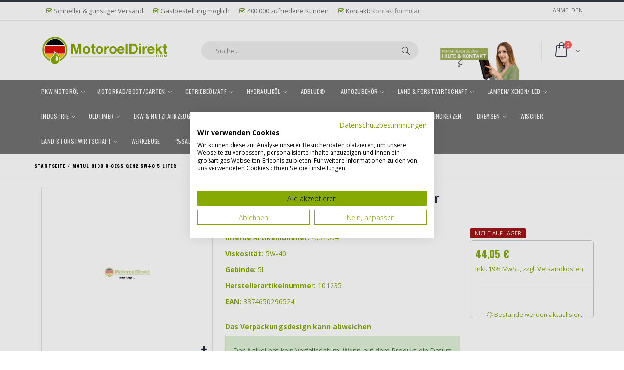

--- FILE ---
content_type: text/html; charset=UTF-8
request_url: https://motoroeldirekt.com/motul-8100-x-cess-gen2-5w40-5-liter.html
body_size: 29093
content:
<!DOCTYPE html>
<html lang="de">
<head>
<meta http-equiv="Content-Type" content="text/html; charset=utf-8" />
<title>Motul 8100 X-CESS GEN2 5W40 5 Liter</title>
<meta name="description" content="Default Description" />
<meta name="robots" content="INDEX,FOLLOW" />
<meta name="viewport" content="width=device-width, initial-scale=1.0"/>
<link rel="icon" href="https://motoroeldirekt.com/media/favicon/default/flavicon.png" type="image/x-icon" />
<link rel="shortcut icon" href="https://motoroeldirekt.com/media/favicon/default/flavicon.png" type="image/x-icon" />
<link rel="stylesheet" href="https://motoroeldirekt.com/skin/frontend/smartwave/porto/css/fonts.css" type='text/css' />
    <script src="https://consent.cookiefirst.com/sites/motoroeldirekt.com-b6212a4c-fdf0-48ca-9993-373ae87edfa9/consent.js"></script>
<link rel="stylesheet" type="text/css" href="https://motoroeldirekt.com/js/mgt_developertoolbar/mgt_developertoolbar.css" />
<link rel="stylesheet" type="text/css" href="https://motoroeldirekt.com/js/smartwave/jquery/jquery-ui.min.css" />
<link rel="stylesheet" type="text/css" href="https://motoroeldirekt.com/js/smartwave/ajaxcart/ajaxaddto.css" />
<link rel="stylesheet" type="text/css" href="https://motoroeldirekt.com/js/calendar/calendar-win2k-1.css" />
<link rel="stylesheet" type="text/css" href="https://motoroeldirekt.com/js/smartwave/jquery/plugins/etalage/etalage.css" />
<link rel="stylesheet" type="text/css" href="https://motoroeldirekt.com/js/smartwave/jquery/jquery-ui.optimized.min.css" />
<link rel="stylesheet" type="text/css" href="https://motoroeldirekt.com/js/smartwave/bootstrap/css/bootstrap.optimized.min.css" />
<link rel="stylesheet" type="text/css" href="https://motoroeldirekt.com/js/smartwave/jquery/plugins/owl-carousel/owl.carousel.css" />
<link rel="stylesheet" type="text/css" href="https://motoroeldirekt.com/js/smartwave/jquery/plugins/owl-carousel/owl.theme.css" />
<link rel="stylesheet" type="text/css" href="https://motoroeldirekt.com/js/smartwave/jquery/plugins/owl-carousel/owl.transitions.css" />
<link rel="stylesheet" type="text/css" href="https://motoroeldirekt.com/js/smartwave/jquery/plugins/selectbox/selectbox.css" />
<link rel="stylesheet" type="text/css" href="https://motoroeldirekt.com/skin/frontend/base/default/css/widgets.css" media="all" />
<link rel="stylesheet" type="text/css" href="https://motoroeldirekt.com/skin/frontend/base/default/css/magesetup/default.css" media="all" />
<link rel="stylesheet" type="text/css" href="https://motoroeldirekt.com/skin/frontend/base/default/integernet/solr/css/filter.css" media="all" />
<link rel="stylesheet" type="text/css" href="https://motoroeldirekt.com/skin/frontend/base/default/integernet/solr/css/loader.css" media="all" />
<link rel="stylesheet" type="text/css" href="https://motoroeldirekt.com/skin/frontend/base/default/integernet/solr/css/autosuggest.css" media="all" />
<link rel="stylesheet" type="text/css" href="https://motoroeldirekt.com/skin/frontend/base/default/css/magebird_popup/style_v148.css" media="all" />
<link rel="stylesheet" type="text/css" href="https://motoroeldirekt.com/skin/frontend/base/default/css/mirasvit/seositemap/sitemap.css" media="all" />
<link rel="stylesheet" type="text/css" href="https://motoroeldirekt.com/skin/frontend/smartwave/default/fancybox/css/jquery.fancybox.css" media="all" />
<link rel="stylesheet" type="text/css" href="https://motoroeldirekt.com/skin/frontend/smartwave/default/catalogcategorysearch/catalogcategorysearch.css" media="all" />
<link rel="stylesheet" type="text/css" href="https://motoroeldirekt.com/skin/frontend/smartwave/default/filterproducts/css/style.css" media="all" />
<link rel="stylesheet" type="text/css" href="https://motoroeldirekt.com/skin/frontend/smartwave/porto/megamenu/css/font-awesome.min.css" media="all" />
<link rel="stylesheet" type="text/css" href="https://motoroeldirekt.com/skin/frontend/smartwave/porto/megamenu/css/megamenu.css" media="all" />
<link rel="stylesheet" type="text/css" href="https://motoroeldirekt.com/skin/frontend/smartwave/porto/megamenu/css/megamenu_responsive.css" media="all" />
<link rel="stylesheet" type="text/css" href="https://motoroeldirekt.com/skin/frontend/smartwave/default/quickview/css/styles.css" media="all" />
<link rel="stylesheet" type="text/css" href="https://motoroeldirekt.com/skin/frontend/smartwave/porto/socialfeeds/css/style.css" media="all" />
<link rel="stylesheet" type="text/css" href="https://motoroeldirekt.com/skin/frontend/smartwave/default/socialicons/css/styles.css" media="all" />
<link rel="stylesheet" type="text/css" href="https://motoroeldirekt.com/skin/frontend/base/default/css/mirasvit/seo/mirasvit_seo.css" media="all" />
<link rel="stylesheet" type="text/css" href="https://motoroeldirekt.com/skin/frontend/smartwave/porto/css/animate.optimized.css" media="all" />
<link rel="stylesheet" type="text/css" href="https://motoroeldirekt.com/skin/frontend/smartwave/porto/icons/css/porto.css" media="all" />
<link rel="stylesheet" type="text/css" href="https://motoroeldirekt.com/skin/frontend/smartwave/porto/icons/css/animation.css" media="all" />
<link rel="stylesheet" type="text/css" href="https://motoroeldirekt.com/skin/frontend/smartwave/porto/font-awesome/css/font-awesome.min.css" media="all" />
<link rel="stylesheet" type="text/css" href="https://motoroeldirekt.com/skin/frontend/smartwave/porto/css/local.css" media="all" />
<link rel="stylesheet" type="text/css" href="https://motoroeldirekt.com/skin/frontend/smartwave/porto/css/responsive.css" media="all" />
<link rel="stylesheet" type="text/css" href="https://motoroeldirekt.com/skin/frontend/smartwave/porto/css/header/type3.css" media="all" />
<link rel="stylesheet" type="text/css" href="https://motoroeldirekt.com/skin/frontend/smartwave/porto/css/disable_border_radius.css" media="all" />
<link rel="stylesheet" type="text/css" href="https://motoroeldirekt.com/skin/frontend/smartwave/porto/css/configed/design_default.css" media="all" />
<link rel="stylesheet" type="text/css" href="https://motoroeldirekt.com/skin/frontend/smartwave/porto/css/configed/settings_default.css" media="all" />
<link rel="stylesheet" type="text/css" href="https://motoroeldirekt.com/skin/frontend/smartwave/porto/css/custom.css" media="all" />
<link rel="stylesheet" type="text/css" href="https://motoroeldirekt.com/skin/frontend/base/default/css/baseprice.css" media="all" />
<link rel="stylesheet" type="text/css" href="https://motoroeldirekt.com/skin/frontend/smartwave/porto/css/print.css" media="print" />
<script type="text/javascript" src="https://motoroeldirekt.com/js/proxiblue/recaptcha/prototype.js"></script>
<script type="text/javascript" src="https://motoroeldirekt.com/js/lib/ccard.js"></script>
<script type="text/javascript" src="https://motoroeldirekt.com/js/prototype/validation.js"></script>
<script type="text/javascript" src="https://motoroeldirekt.com/js/scriptaculous/builder.js"></script>
<script type="text/javascript" src="https://motoroeldirekt.com/js/scriptaculous/effects.js"></script>
<script type="text/javascript" src="https://motoroeldirekt.com/js/scriptaculous/dragdrop.js"></script>
<script type="text/javascript" src="https://motoroeldirekt.com/js/scriptaculous/controls.js"></script>
<script type="text/javascript" src="https://motoroeldirekt.com/js/scriptaculous/slider.js"></script>
<script type="text/javascript" src="https://motoroeldirekt.com/js/varien/js.js"></script>
<script type="text/javascript" src="https://motoroeldirekt.com/js/varien/form.js"></script>
<script type="text/javascript" src="https://motoroeldirekt.com/js/varien/menu.js"></script>
<script type="text/javascript" src="https://motoroeldirekt.com/js/mage/translate.js"></script>
<script type="text/javascript" src="https://motoroeldirekt.com/js/mage/cookies.js"></script>
<script type="text/javascript" src="https://motoroeldirekt.com/js/prototype/tooltip.js"></script>
<script type="text/javascript" src="https://motoroeldirekt.com/js/mgt_developertoolbar/mgt_developertoolbar.js"></script>
<script type="text/javascript" src="https://motoroeldirekt.com/js/smartwave/jquery/jquery-1.11.3.min.js"></script>
<script type="text/javascript" src="https://motoroeldirekt.com/js/smartwave/jquery/jquery-migrate-1.2.1.min.js"></script>
<script type="text/javascript" src="https://motoroeldirekt.com/js/smartwave/jquery/jquery-noconflict.js"></script>
<script type="text/javascript" src="https://motoroeldirekt.com/js/smartwave/jquery/plugins/fancybox/js/jquery.fancybox.js"></script>
<script type="text/javascript" src="https://motoroeldirekt.com/js/smartwave/ajaxcart/ajaxaddto.js"></script>
<script type="text/javascript" src="https://motoroeldirekt.com/js/varien/product.js"></script>
<script type="text/javascript" src="https://motoroeldirekt.com/js/varien/configurable.js"></script>
<script type="text/javascript" src="https://motoroeldirekt.com/js/calendar/calendar.js"></script>
<script type="text/javascript" src="https://motoroeldirekt.com/js/calendar/calendar-setup.js"></script>
<script type="text/javascript" src="https://motoroeldirekt.com/js/smartwave/jquery/plugins/etalage/jquery.etalage.min.js"></script>
<script type="text/javascript" src="https://motoroeldirekt.com/js/smartwave/jquery/plugins/etalage/jquery.zoom.min.js"></script>
<script type="text/javascript" src="https://motoroeldirekt.com/js/varien/product_options.js"></script>
<script type="text/javascript" src="https://motoroeldirekt.com/js/smartwave/jquery/jquery-ui.optimized.min.js"></script>
<script type="text/javascript" src="https://motoroeldirekt.com/js/smartwave/jquery/plugins/fancybox/js/jquery.mousewheel-3.0.6.pack.js"></script>
<script type="text/javascript" src="https://motoroeldirekt.com/js/smartwave/jquery/plugins/selectbox/jquery.selectbox.js"></script>
<script type="text/javascript" src="https://motoroeldirekt.com/js/smartwave/jquery/plugins/parallax/jquery.stellar.min.js"></script>
<script type="text/javascript" src="https://motoroeldirekt.com/js/smartwave/jquery/plugins/parallax/jquery.parallax.js"></script>
<script type="text/javascript" src="https://motoroeldirekt.com/js/smartwave/jquery/plugins/lazyload/jquery.lazyload.min.js"></script>
<script type="text/javascript" src="https://motoroeldirekt.com/js/smartwave/jquery/jquery.cookie.js"></script>
<script type="text/javascript" src="https://motoroeldirekt.com/js/smartwave/jquery/plugins/owl-carousel/owl.carousel.min.js"></script>
<script type="text/javascript" src="https://motoroeldirekt.com/js/smartwave/jquery/plugins/isotope/packery.pkgd.min.js"></script>
<script type="text/javascript" src="https://motoroeldirekt.com/skin/frontend/smartwave/porto/megamenu/js/megamenu.js"></script>
<script type="text/javascript" src="https://motoroeldirekt.com/skin/frontend/base/default/js/bundle.js"></script>
<script type="text/javascript" src="https://motoroeldirekt.com/skin/frontend/smartwave/porto/quickview/js/sw_quickview.js"></script>
<script type="text/javascript" src="https://motoroeldirekt.com/skin/frontend/smartwave/default/socialfeeds/js/twitterfetcher.js"></script>
<script type="text/javascript" src="https://motoroeldirekt.com/skin/frontend/smartwave/porto/js/wow.min.js"></script>
<script type="text/javascript" src="https://motoroeldirekt.com/skin/frontend/smartwave/porto/js/lib/imagesloaded.js"></script>
<script type="text/javascript" src="https://motoroeldirekt.com/skin/frontend/smartwave/porto/js/porto.js"></script>
<!--[if gt IE 7]>
<link rel="stylesheet" type="text/css" href="https://motoroeldirekt.com/skin/frontend/smartwave/porto/css/styles-ie.css" media="all" />
<![endif]-->
<!--[if lt IE 7]>
<script type="text/javascript" src="https://motoroeldirekt.com/js/lib/ds-sleight.js"></script>
<script type="text/javascript" src="https://motoroeldirekt.com/skin/frontend/base/default/js/ie6.js"></script>
<![endif]-->
<!--[if lt IE 9]>
<script type="text/javascript" src="https://motoroeldirekt.com/js/smartwave/respond.min.js"></script>
<![endif]-->

<script type="text/javascript">
//<![CDATA[
Mage.Cookies.path     = '/';
Mage.Cookies.domain   = '.motoroeldirekt.com';
//]]>
</script>

<script type="text/javascript">
//<![CDATA[
optionalZipCountries = ["IE","PA","HK","MO"];
//]]>
</script>
    <!-- Google Tag Manager -->
<script  type="text/plain" data-cookiefirst-category="performance" >(function(w,d,s,l,i){w[l]=w[l]||[];w[l].push({'gtm.start':
new Date().getTime(),event:'gtm.js'});var f=d.getElementsByTagName(s)[0],
j=d.createElement(s),dl=l!='dataLayer'?'&l='+l:'';j.async=true;j.src=
'https://www.googletagmanager.com/gtm.js?id='+i+dl;f.parentNode.insertBefore(j,f);
})(window,document,'script','dataLayer','GTM-KHJWS5K3');</script>
<!-- End Google Tag Manager --><script type="text/javascript" po_cmp_ignore>
//<![CDATA[
var mbPopupParams = {"storeId":"1","previewId":0,"templateId":0,"popupPageId":2,"filterId":"72606","isAjax":"1","page":"1","requestType":"1","rootUrl":"https:\/\/motoroeldirekt.com\/","baseUrl":"https%3A%2F%2Fmotoroeldirekt.com%2F","ajaxAsync":"true","doGaTracking":"true","doMousetracking":"0","bc":"EUR","cc":"EUR","cs":"\u20ac","cf":"1,00\u00a0\u20ac","customParams":""};

//]]>
</script>
    <script async type="text/javascript" src="https://motoroeldirekt.com/skin/frontend/base/default/js/magebird_popup/jquery.js"></script>
    <script async type="text/javascript" src="https://motoroeldirekt.com/skin/frontend/base/default/js/magebird_popup/main.js?v=1.6.3"></script>        
 
<script type="text/javascript">
//<![CDATA[
	if (typeof EM == 'undefined') EM = {};
	EM.Quickview = {
		QS_FRM_WIDTH    :"1000",
		QS_FRM_HEIGHT   : "730"
	};
//]]	
</script> <script type="text/javascript">//<![CDATA[
        var Translator = new Translate({"HTML tags are not allowed":"HTML-Tags sind nicht erlaubt","Please select an option.":"Bitte w\u00e4hlen Sie eine Option.","This is a required field.":"Dies ist ein Pflichtfeld.","Please enter a valid number in this field.":"Bitte geben Sie eine g\u00fcltige Nummer in dieses Feld ein.","The value is not within the specified range.":"Der Wert liegt nicht im angegebenen Bereich.","Please use numbers only in this field. Please avoid spaces or other characters such as dots or commas.":"Bitte nur Ziffern in diesem Feld verwenden. Vermeiden Sie Leerzeichen oder andere Zeichen (z. B. Punkt oder Komma).","Please use letters only (a-z or A-Z) in this field.":"Bitte nur Buchstaben (a-z oder A-Z) in diesem Feld verwenden.","Please use only letters (a-z), numbers (0-9) or underscore(_) in this field, first character should be a letter.":"Bitte nur Buchstaben (a-z), Ziffern (0-9) oder Unterstriche (_) in diesem Feld verwenden, das erste Zeichen muss ein Buchstabe sein.","Please use only letters (a-z or A-Z) or numbers (0-9) only in this field. No spaces or other characters are allowed.":"Bitte nur Buchstaben (a-z oder A-Z) oder Ziffern (0-9) in diesem Feld verwenden. Leerzeichen oder andere Zeichen sind nicht erlaubt.","Please use only letters (a-z or A-Z) or numbers (0-9) or spaces and # only in this field.":"Bitte nur Buchstaben (a-z oder A-Z), Ziffern (0-9), Leerzeichen oder # f\u00fcr dieses Feld verwenden.","Please enter a valid phone number. For example (123) 456-7890 or 123-456-7890.":"Bitte geben Sie eine g\u00fcltige Telefonnummer ein. Zum Beispiel (123) 456-7890 oder 123-456-7890.","Please enter a valid fax number. For example (123) 456-7890 or 123-456-7890.":"Bitte geben Sie eine g\u00fcltige Faxnummer ein. Zum Beispiel (123) 456-7890 oder 123-456-7890.","Please enter a valid date.":"Bitte geben Sie ein g\u00fcltiges Datum ein.","The From Date value should be less than or equal to the To Date value.":"Das Startdatum sollte vor dem oder am Enddatum liegen.","Please enter a valid email address. For example johndoe@domain.com.":"Bitte geben Sie eine g\u00fcltige E-Mail-Adresse ein. Zum Beispiel mustermann@domain.de.","Please use only visible characters and spaces.":"Bitte nur sichtbare Zeichen und Leerzeichen verwenden.","Please make sure your passwords match.":"Bitte stellen Sie sicher, dass die beiden Passw\u00f6rter identisch sind.","Please enter a valid URL. Protocol is required (http:\/\/, https:\/\/ or ftp:\/\/)":"Bitte geben Sie eine g\u00fcltige URL ein. M\u00f6gliche Protokolle (http:\/\/, https:\/\/ or ftp:\/\/)","Please enter a valid URL. For example http:\/\/www.example.com or www.example.com":"Bitte geben Sie eine g\u00fcltige URL ein. Zum Beispiel http:\/\/www.beispiel.de oder www.beispiel.de","Please enter a valid URL Key. For example \"example-page\", \"example-page.html\" or \"anotherlevel\/example-page\".":"Bitte geben Sie einen g\u00fcltigen URL-Bezeichner an. Zum Beispiel \"beispiel-seite\", \"beispiel-seite.html\" oder \"unterverzeichnis\/beispiel-seite\".","Please enter a valid XML-identifier. For example something_1, block5, id-4.":"Bitte geben Sie einen g\u00fcltigen XML-Identifizierer an. Zum Beispiel irgendetwas_1, block5, id-4.","Please enter a valid social security number. For example 123-45-6789.":"Bitte geben Sie eine g\u00fcltige Sozialversicherungsnummer ein. Zum Beispiel 123-45-6789.","Please enter a valid zip code. For example 90602 or 90602-1234.":"Bitte geben Sie eine g\u00fcltige Postleitzahl ein. Zum Beispiel 21335.","Please enter a valid zip code.":"Bitte geben Sie eine g\u00fcltige Postleitzahl ein.","Please use this date format: dd\/mm\/yyyy. For example 17\/03\/2006 for the 17th of March, 2006.":"Bitte verwenden Sie dieses Datumsformat: tt\/mm\/jjjj. Zum Beispiel 17\/03\/2006 f\u00fcr den 17. M\u00e4rz 2006.","Please enter a valid $ amount. For example $100.00.":"Bitte geben Sie einen g\u00fcltigen Betrag ein. Zum Beispiel 100,00 \u20ac.","Please select one of the above options.":"Bitte w\u00e4hlen Sie eine der oberen Optionen.","Please select one of the options.":"Bitte w\u00e4hlen Sie eine der Optionen.","Please select State\/Province.":"Bitte Land\/Bundesland w\u00e4hlen.","Please enter a number greater than 0 in this field.":"Bitte geben Sie eine Zahl gr\u00f6\u00dfer 0 in dieses Feld ein.","Please enter a number 0 or greater in this field.":"Bitte geben Sie eine Zahl gr\u00f6\u00dfer\/gleich 0 in dieses Feld ein.","Please enter a valid credit card number.":"Bitte geben Sie eine g\u00fcltige Kreditkartennummer ein.","Credit card number does not match credit card type.":"Kreditkartennummer entspricht nicht dem Kreditkartentyp.","Card type does not match credit card number.":"Kreditkartenart entspricht nicht der angegeben Kreditkartennummer.","Incorrect credit card expiration date.":"Falsches Ablaufdatum der Kreditkarte.","Please enter a valid credit card verification number.":"Bitte geben Sie eine g\u00fcltige Kreditkarten-Pr\u00fcfnummer ein.","Please use only letters (a-z or A-Z), numbers (0-9) or underscore(_) in this field, first character should be a letter.":"Bitte nur Buchstaben (a-z oder A-Z), Ziffern (0-9) oder Unterstriche (_) in diesem Feld verwenden, das erste Zeichen muss ein Buchstabe sein.","Please input a valid CSS-length. For example 100px or 77pt or 20em or .5ex or 50%.":"Bitte geben Sie eine g\u00fcltige CSS-L\u00e4nge ein. Beispielsweise 100px, 77pt, 20em, .5ex oder 50%.","Text length does not satisfy specified text range.":"Textl\u00e4nge ist nicht korrekt.","Please enter a number lower than 100.":"Bitte geben Sie keine Zahl gr\u00f6\u00dfer\/gleich 100 in dieses Feld ein.","Please select a file":"Bitte w\u00e4hlen Sie eine Datei.","Please enter issue number or start date for switch\/solo card type.":"Bitte geben Sie eine Vorgangsnummer oder ein Startdatum switch\/solo Karten ein.","Please wait, loading...":"Bitte warten, wird geladen \u2026","This date is a required value.":"Das Datum ist eine ben\u00f6tigte Angabe.","Please enter a valid day (1-%d).":"Bitte geben Sie einen g\u00fcltigen Tag (1-%d) ein.","Please enter a valid month (1-12).":"Bitte geben Sie einen g\u00fcltigen Monat (1-12) ein.","Please enter a valid year (1900-%d).":"Bitte geben Sie ein g\u00fcltiges Jahr (1900-%d) ein.","Please enter a valid full date":"Bitte geben Sie ein vollst\u00e4ndiges, g\u00fcltiges Datum ein.","Please enter a valid date between %s and %s":"Bitte geben Sie ein g\u00fcltiges Datum zwischen dem %s und %s ein.","Please enter a valid date equal to or greater than %s":"Bitte geben Sie ein g\u00fcltiges Datum am oder nach dem %s ein.","Please enter a valid date less than or equal to %s":"Bitte geben Sie ein g\u00fcltiges Datum am oder vor dem %s ein.","Complete":"Vollst\u00e4ndig","Add Products":"Artikel hinzuf\u00fcgen","Maximum allowed file size for upload is":"Die maximal zul\u00e4ssige Dateigr\u00f6\u00dfe zum Hochladen ist","Please check your server PHP settings.":"Bitte \u00fcberpr\u00fcfen Sie Ihre Server-PHP-Einstellungen.","There are files that were selected but not uploaded yet. After switching to another tab your selections will be lost. Do you wish to continue ?":"Es gibt Dateien, die ausgew\u00e4hlt, aber noch nicht hochgeladen wurden. Nach dem Wechsel zu einem anderen Tab gehen Ihre Auswahlen verloren. M\u00f6chten Sie fortfahren?","Uploading...":"L\u00e4dt Dateien hoch...","Please choose to register or to checkout as a guest":"Bitte registrieren Sie sich, oder gehen Sie als Gast zur Kasse.","Your order cannot be completed at this time as there is no shipping methods available for it. Please make necessary changes in your shipping address.":"Ihre Bestellung kann momentan nicht abgeschlossen werden, da keine Versandarten daf\u00fcr verf\u00fcgbar sind.","Please specify shipping method.":"Bitte w\u00e4hlen Sie eine Versandart.","Your order cannot be completed at this time as there is no payment methods available for it.":"Ihre Bestellung kann momentan nicht abgeschlossen werden, da keine Bezahlmethoden daf\u00fcr verf\u00fcgbar sind.","Please specify payment method.":"Bitte w\u00e4hlen Sie eine Zahlungsart.","Add to Cart":"In den Warenkorb","In Stock":"Auf Lager","Out of Stock":"Nicht auf Lager"});
        //]]></script><script type="text/javascript">
//<![CDATA[
if (typeof dailydealTimeCountersCategory == 'undefined') {
	var dailydealTimeCountersCategory = new Array();
	var i = 0;
}
//]]>
</script>
<!--Porto Magento Theme: v3.2.2-->

    <script type="application/ld+json">
        {
            "@context": "https://schema.org/",
            "@type": "Product",
            "brand": {
                "@type": "Thing",
                "name": "Motul"
            },
            "description": "",
            "sku": "AB2531064",
            "mpn": "101235",
            "image": "https://motoroeldirekt.com/media/catalog/product/cache/1/image/9df78eab33525d08d6e5fb8d27136e95/placeholder/default/image0.jpeg",
            "name": "Motul 8100 X-CESS GEN2 5W40 5 Liter",
            "aggregateRating": {
                "@type": "AggregateRating",
                "ratingValue": "100",
                "bestRating": "100",
                "ratingCount": ""
            },
              "review": {
                "@type": "Review",
                "author": {
                  "@type": "Person"
                }
             },
          "offers": {
            "@type": "Offer",
            "url": "https://motoroeldirekt.com/motul-8100-x-cess-gen2-5w40-5-liter.html",
            "priceCurrency": "EUR",
            "price": "44.05",
            "itemCondition": "https://schema.org/NewCondition",
            "availability": "https://schema.org/OutOfStock",
            "seller": {
              "@type": "LocalBusiness",
              "name": "motoroeldirekt.com",
              "priceRange": "$",
              "paymentAccepted": "http://purl.org/goodrelations/v1#ByBankTransferInAdvance, http://purl.org/goodrelations/v1#DirectDebit, http://purl.org/goodrelations/v1#PayPal, http://purl.org/goodrelations/v1#ByInvoic",
              "description": "Kaufe günstig Motul 8100 X-CESS GEN2 5W40 5 Liter bei motoroeldirekt.com. Verkauf von Motoröl, KFZ & PKW Zubehör",
              "image": "https://motoroeldirekt.com/skin/frontend/smartwave/porto/images/motoroeldirekt.png"
            }
      }
      }
    </script>
</head>
<body class=" catalog-product-view catalog-product-view product-motul-8100-x-cess-gen2-5w40-5-liter solr-filter-">
<div class="wrapper">
        <noscript>
        <div class="global-site-notice noscript">
            <div class="notice-inner">
                <p>
                    <strong>JavaScript scheint in Ihrem Browser deaktiviert zu sein.</strong><br />
                    Sie müssen JavaScript in Ihrem Browser aktivieren, um alle Funktionen in diesem Shop nutzen zu können.                </p>
            </div>
        </div>
    </noscript>
    <div class="page">
                
    <div class="header-container type3 header-newskin">
        <div class="top-links-container">
            <div class="top-links container">
                <div class="top-links-inner">
                                                                                                                                            <div class="top-links-area">
                        <div class="top-links-icon"><a href="javascript:void(0)">links</a></div>
                        <ul class="links">
                        <li class="first" ><a href="https://motoroeldirekt.com/customer/account/" title="Mein Benutzerkonto" >Mein Benutzerkonto</a></li>
                                                                <li class=" last" ><a href="https://motoroeldirekt.com/customer/account/login/" title="Anmelden" >Anmelden</a></li>
            </ul>
                    </div>
                    <p class="toplinks-par"><i class="icon-check-toplinks" ></i>Schneller & günstiger Versand</p>
                    <p class="toplinks-par"><i class="icon-check-toplinks"></i>Gastbestellung möglich</p>
                    <p class="toplinks-par"><i class="icon-check-toplinks"></i>400.000 zufriedene Kunden</p>
                    <p class="toplinks-par"><i class="icon-check-toplinks"></i>Kontakt: <a style="text-decoration: underline" href="/contacts">Kontaktformular</a></p>
                    <!--<p class="welcome-msg"> </p>-->
                    <div class="clearer"></div>
                </div>
            </div>
        </div>
        <div class="header container">
                            <a href="https://motoroeldirekt.com/" title="Motoroeldirekt.com Logo" class="logo"><strong>Motoroeldirekt.com Logo</strong><img src="https://motoroeldirekt.com/skin/frontend/smartwave/porto/images/motoroeldirekt.png" alt="Motoroeldirekt.com Logo" /></a>
                        <div class="cart-area">
                <div class="custom-block"><a href="https://motoroeldirekt.com/contacts/">
    <div>
        <img class="header-background-image" src="https://motoroeldirekt.com/media/porto/page/default/HilfeUNDKontakt.jpg"  alt="" />
    </div>
</a></div><!--                <div class="wishlist-link">-->
<!--                    <a href="--><!--" title="--><!--"><i class="icon-heart"></i></a>-->
<!--                </div>-->
                <div class="mini-cart">
                    <a href="javascript:void(0)" class="mybag-link"><span class="minicart-label">Warenkorb</span><i class="icon-mini-cart"></i><span class="cart-info"><span class="cart-qty">0</span><span>Item(s)</span></span></a>
        <div class="topCartContent block-content theme-border-color">
            <div class="inner-wrapper">                                                                    <p class="cart-empty">
                        Sie haben keine Artikel im Warenkorb.                    </p>
                            </div>
        </div>
<script type="text/javascript">
    jQuery(function($){
        $('.mini-cart').mouseover(function(e){
            $(this).children('.topCartContent').fadeIn(200);
            return false;
        }).mouseleave(function(e){
            $(this).children('.topCartContent').fadeOut(200);
            return false;
        });
    });
</script>
</div>            </div>
            <div class="search-area">
                <a href="javascript:void(0);" class="search-icon"><i class="icon-search"></i></a>
                <form id="search_mini_form" action="//motoroeldirekt.com/catalogsearch/result/" method="get">
    <div id="form-search-331" class="form-search no-padding">
        <label for="search">Suche:</label>
                <input id="search" type="text" name="q" class="input-text" />
                <button type="submit" title="Suche" class="button"><i class="icon-search"></i></button>
        <div id="search_autocomplete" class="search-autocomplete"></div>
        <div class="clearer"></div>
    </div>
</form>
<script type="text/javascript">
//<![CDATA[
    var searchForm = new Varien.searchForm('search_mini_form', 'search', 'Suche...');
    searchForm.initAutocomplete('https://motoroeldirekt.com/catalogsearch/ajax/suggest/', 'search_autocomplete');
//]]>
</script>
            </div>
            <div class="menu-icon"><a href="javascript:void(0)" title="Menü"><i class="fa fa-bars"></i></a></div>
                    </div>
        <div class="header-wrapper">
<div class="main-nav">
    <div class="container">            
        <div class="menu-wrapper">
            <div class="menu-all-pages-container">
                <ul class="menu">
                    
<li class="menu-full-width  " >
<a href="//motoroeldirekt.com/pkw-motorol.html">PKW Motoröl</a>
<div class="nav-sublist-dropdown" style="display: none;">
<div class="container">
<div class="mega-columns row">
<div class="block1 col-sm-12">
<div class="sw-row">
<ul>
<li class="menu-item col-sw-6  "><a class="level1" data-id="1006" href="//motoroeldirekt.com/pkw-motorol/sae-5w-40.html"><span>SAE 5W-40</span></a></li><li class="menu-item col-sw-6  "><a class="level1" data-id="1007" href="//motoroeldirekt.com/pkw-motorol/sae-10w-40.html"><span>SAE 10W-40</span></a></li><li class="menu-item col-sw-6  "><a class="level1" data-id="1011" href="//motoroeldirekt.com/pkw-motorol/sae-5w-30.html"><span>SAE 5W-30</span></a></li><li class="menu-item col-sw-6  "><a class="level1" data-id="1012" href="//motoroeldirekt.com/pkw-motorol/sae-15w-40.html"><span>SAE 15W-40</span></a></li><li class="menu-item col-sw-6  "><a class="level1" data-id="1014" href="//motoroeldirekt.com/pkw-motorol/sae-0w-40.html"><span>SAE 0W-40</span></a></li><li class="menu-item col-sw-6  "><a class="level1" data-id="1015" href="//motoroeldirekt.com/pkw-motorol/sae-5w-50.html"><span>SAE 5W-50</span></a></li><li class="menu-item col-sw-6  "><a class="level1" data-id="1016" href="//motoroeldirekt.com/pkw-motorol/sae-0w-20.html"><span>SAE 0W-20</span></a></li><li class="menu-item col-sw-6  "><a class="level1" data-id="1031" href="//motoroeldirekt.com/pkw-motorol/sae-0w-30.html"><span>SAE 0W-30</span></a></li><li class="menu-item col-sw-6  "><a class="level1" data-id="1040" href="//motoroeldirekt.com/pkw-motorol/sae-20w-50.html"><span>SAE 20W-50</span></a></li><li class="menu-item col-sw-6  "><a class="level1" data-id="1071" href="//motoroeldirekt.com/pkw-motorol/sae-15w-50.html"><span>SAE 15W-50</span></a></li><li class="menu-item col-sw-6  "><a class="level1" data-id="1072" href="//motoroeldirekt.com/pkw-motorol/sae-10w-60.html"><span>SAE 10W-60</span></a></li><li class="menu-item col-sw-6  "><a class="level1" data-id="1121" href="//motoroeldirekt.com/pkw-motorol/sae-5w-20.html"><span>SAE 5W-20</span></a></li><li class="menu-item col-sw-6  "><a class="level1" data-id="1239" href="//motoroeldirekt.com/pkw-motorol/sae-0w-16.html"><span>SAE 0W-16</span></a></li><li class="menu-item col-sw-6  "><a class="level1" data-id="1242" href="//motoroeldirekt.com/pkw-motorol/sae-10w-30.html"><span>SAE 10W-30</span></a></li><li class="menu-item col-sw-6  "><a class="level1" data-id="1243" href="//motoroeldirekt.com/pkw-motorol/sae-10w-50.html"><span>SAE 10W-50</span></a></li><li class="menu-item col-sw-6  "><a class="level1" data-id="1283" href="//motoroeldirekt.com/pkw-motorol/sae-20w-20.html"><span>SAE 20W-20</span></a></li><li class="menu-item col-sw-6  "><a class="level1" data-id="1284" href="//motoroeldirekt.com/pkw-motorol/sae-20w-40.html"><span>SAE 20W-40</span></a></li><li class="menu-item col-sw-6  "><a class="level1" data-id="1457" href="//motoroeldirekt.com/pkw-motorol/sae-20w-60.html"><span>SAE 20W-60</span></a></li><li class="menu-item col-sw-6  "><a class="level1" data-id="1459" href="//motoroeldirekt.com/pkw-motorol/sae-0w-12.html"><span>SAE 0W-12</span></a></li><li class="menu-item col-sw-6  "><a class="level1" data-id="1583" href="//motoroeldirekt.com/pkw-motorol/sae-5w-30-1.html"><span>SAE 5W-30</span></a></li>
</ul>
</div>
</div>
</div>
</div>
</div>
</li>
<li class="menu-full-width  " >
<a href="//motoroeldirekt.com/motorrad-boot-garten.html">Motorrad/Boot/Garten</a>
<div class="nav-sublist-dropdown" style="display: none;">
<div class="container">
<div class="mega-columns row">
<div class="block1 col-sm-12">
<div class="sw-row">
<ul>
<li class="menu-item menu-item-has-children menu-parent-item col-sw-6  "><a class="level1" data-id="1009" href="//motoroeldirekt.com/motorrad-boot-garten/getriebeole.html"><span>Getriebeöle</span></a><div class="nav-sublist level1"><ul><li class="menu-item "><a class="level2" data-id="1010" href="//motoroeldirekt.com/motorrad-boot-garten/getriebeole/sae-75w-90.html"><span>SAE 75W-90</span></a></li><li class="menu-item "><a class="level2" data-id="1203" href="//motoroeldirekt.com/motorrad-boot-garten/getriebeole/sae-75w-140.html"><span>SAE 75W-140</span></a></li><li class="menu-item "><a class="level2" data-id="1209" href="//motoroeldirekt.com/motorrad-boot-garten/getriebeole/sae-80w-90.html"><span>SAE 80W-90</span></a></li><li class="menu-item "><a class="level2" data-id="1217" href="//motoroeldirekt.com/motorrad-boot-garten/getriebeole/sae-10w-30.html"><span>SAE 10W-30</span></a></li><li class="menu-item "><a class="level2" data-id="1255" href="//motoroeldirekt.com/motorrad-boot-garten/getriebeole/sae-80w.html"><span>SAE 80W</span></a></li><li class="menu-item "><a class="level2" data-id="1315" href="//motoroeldirekt.com/motorrad-boot-garten/getriebeole/sae-75w.html"><span>SAE 75W</span></a></li><li class="menu-item "><a class="level2" data-id="1316" href="//motoroeldirekt.com/motorrad-boot-garten/getriebeole/sae-90.html"><span>SAE 90</span></a></li><li class="menu-item "><a class="level2" data-id="1317" href="//motoroeldirekt.com/motorrad-boot-garten/getriebeole/sae-10w-40.html"><span>SAE 10W-40</span></a></li><li class="menu-item "><a class="level2" data-id="1452" href="//motoroeldirekt.com/motorrad-boot-garten/getriebeole/atf.html"><span>ATF</span></a></li><li class="menu-item "><a class="level2" data-id="1453" href="//motoroeldirekt.com/motorrad-boot-garten/getriebeole/sae-85w-90.html"><span>SAE 85W-90</span></a></li><li class="menu-item "><a class="level2" data-id="1454" href="//motoroeldirekt.com/motorrad-boot-garten/getriebeole/sae-140w.html"><span>SAE 140W</span></a></li></ul></div></li><li class="menu-item menu-item-has-children menu-parent-item col-sw-6  "><a class="level1" data-id="1017" href="//motoroeldirekt.com/motorrad-boot-garten/2-takt-motorol.html"><span>2-Takt Motoröl</span></a><div class="nav-sublist level1"><ul><li class="menu-item "><a class="level2" data-id="1018" href="//motoroeldirekt.com/motorrad-boot-garten/2-takt-motorol/vollsynthetisch.html"><span>vollsynthetisch</span></a></li><li class="menu-item "><a class="level2" data-id="1038" href="//motoroeldirekt.com/motorrad-boot-garten/2-takt-motorol/teilsynthetisch.html"><span>teilsynthetisch</span></a></li><li class="menu-item "><a class="level2" data-id="1065" href="//motoroeldirekt.com/motorrad-boot-garten/2-takt-motorol/mineralisch.html"><span>mineralisch</span></a></li><li class="menu-item "><a class="level2" data-id="1120" href="//motoroeldirekt.com/motorrad-boot-garten/2-takt-motorol/boot-marine-tcw3-2.html"><span>Boot/Marine TCW3/2</span></a></li></ul></div></li><li class="menu-item menu-item-has-children menu-parent-item col-sw-6  "><a class="level1" data-id="1019" href="//motoroeldirekt.com/motorrad-boot-garten/4-takt-motorol.html"><span>4-Takt Motoröl</span></a><div class="nav-sublist level1"><ul><li class="menu-item "><a class="level2" data-id="1020" href="//motoroeldirekt.com/motorrad-boot-garten/4-takt-motorol/sae-10w-50.html"><span>SAE 10W-50</span></a></li><li class="menu-item "><a class="level2" data-id="1060" href="//motoroeldirekt.com/motorrad-boot-garten/4-takt-motorol/sae-15w-50.html"><span>SAE 15W-50</span></a></li><li class="menu-item "><a class="level2" data-id="1061" href="//motoroeldirekt.com/motorrad-boot-garten/4-takt-motorol/sae-10w-40.html"><span>SAE 10W-40</span></a></li><li class="menu-item "><a class="level2" data-id="1068" href="//motoroeldirekt.com/motorrad-boot-garten/4-takt-motorol/sae-20w-50.html"><span>SAE 20W-50</span></a></li><li class="menu-item "><a class="level2" data-id="1076" href="//motoroeldirekt.com/motorrad-boot-garten/4-takt-motorol/sae-10w-60.html"><span>SAE 10W-60</span></a></li><li class="menu-item "><a class="level2" data-id="1188" href="//motoroeldirekt.com/motorrad-boot-garten/4-takt-motorol/sae-5w-40.html"><span>SAE 5W-40</span></a></li><li class="menu-item "><a class="level2" data-id="1202" href="//motoroeldirekt.com/motorrad-boot-garten/4-takt-motorol/sae-10w-30.html"><span>SAE 10W-30</span></a></li><li class="menu-item "><a class="level2" data-id="1213" href="//motoroeldirekt.com/motorrad-boot-garten/4-takt-motorol/sae-15w-60.html"><span>SAE 15W-60</span></a></li><li class="menu-item "><a class="level2" data-id="1226" href="//motoroeldirekt.com/motorrad-boot-garten/4-takt-motorol/sae-20w-60.html"><span>SAE 20W-60</span></a></li><li class="menu-item "><a class="level2" data-id="1314" href="//motoroeldirekt.com/motorrad-boot-garten/4-takt-motorol/sae-20w-40.html"><span>SAE 20W-40</span></a></li><li class="menu-item "><a class="level2" data-id="1445" href="//motoroeldirekt.com/motorrad-boot-garten/4-takt-motorol/sae-5w-30.html"><span>SAE 5W-30</span></a></li><li class="menu-item "><a class="level2" data-id="1446" href="//motoroeldirekt.com/motorrad-boot-garten/4-takt-motorol/sae-5w-50.html"><span>SAE 5W-50</span></a></li><li class="menu-item "><a class="level2" data-id="1448" href="//motoroeldirekt.com/motorrad-boot-garten/4-takt-motorol/sae-0w-30.html"><span>SAE 0W-30</span></a></li><li class="menu-item "><a class="level2" data-id="1449" href="//motoroeldirekt.com/motorrad-boot-garten/4-takt-motorol/sae-15w-40.html"><span>SAE 15W-40</span></a></li><li class="menu-item "><a class="level2" data-id="1450" href="//motoroeldirekt.com/motorrad-boot-garten/4-takt-motorol/sae-25w-40.html"><span>SAE 25W-40</span></a></li><li class="menu-item "><a class="level2" data-id="1451" href="//motoroeldirekt.com/motorrad-boot-garten/4-takt-motorol/sae-30.html"><span>SAE 30</span></a></li></ul></div></li><li class="menu-item menu-item-has-children menu-parent-item col-sw-6  "><a class="level1" data-id="1066" href="//motoroeldirekt.com/motorrad-boot-garten/gartenbedarf.html"><span>Gartenbedarf</span></a><div class="nav-sublist level1"><ul><li class="menu-item "><a class="level2" data-id="1067" href="//motoroeldirekt.com/motorrad-boot-garten/gartenbedarf/sagekettenol.html"><span>Sägekettenöl</span></a></li><li class="menu-item "><a class="level2" data-id="1077" href="//motoroeldirekt.com/motorrad-boot-garten/gartenbedarf/rasenmaherol.html"><span>Rasenmäheröl</span></a></li><li class="menu-item "><a class="level2" data-id="1371" href="//motoroeldirekt.com/motorrad-boot-garten/gartenbedarf/geraetebenzine.html"><span>Gerätebenzine</span></a></li></ul></div></li><li class="menu-item menu-item-has-children menu-parent-item col-sw-6  "><a class="level1" data-id="1204" href="//motoroeldirekt.com/motorrad-boot-garten/gabelol-fork-oil.html"><span>Gabelöl/ Fork Oil</span></a><div class="nav-sublist level1"><ul><li class="menu-item "><a class="level2" data-id="1205" href="//motoroeldirekt.com/motorrad-boot-garten/gabelol-fork-oil/5w.html"><span>5W</span></a></li><li class="menu-item "><a class="level2" data-id="1206" href="//motoroeldirekt.com/motorrad-boot-garten/gabelol-fork-oil/10w.html"><span>10W</span></a></li><li class="menu-item "><a class="level2" data-id="1207" href="//motoroeldirekt.com/motorrad-boot-garten/gabelol-fork-oil/15w.html"><span>15W</span></a></li><li class="menu-item "><a class="level2" data-id="1208" href="//motoroeldirekt.com/motorrad-boot-garten/gabelol-fork-oil/20w.html"><span>20W</span></a></li><li class="menu-item "><a class="level2" data-id="1244" href="//motoroeldirekt.com/motorrad-boot-garten/gabelol-fork-oil/7-5w.html"><span>7,5W</span></a></li><li class="menu-item "><a class="level2" data-id="1318" href="//motoroeldirekt.com/motorrad-boot-garten/gabelol-fork-oil/2-5w.html"><span>2,5W</span></a></li><li class="menu-item "><a class="level2" data-id="1587" href="//motoroeldirekt.com/motorrad-boot-garten/gabelol-fork-oil/4w.html"><span>4W</span></a></li></ul></div></li><li class="menu-item menu-item-has-children menu-parent-item col-sw-6  "><a class="level1" data-id="1301" href="//motoroeldirekt.com/motorrad-boot-garten/motorrad-lampen.html"><span>Motorrad Lampen</span></a><div class="nav-sublist level1"><ul><li class="menu-item "><a class="level2" data-id="1302" href="//motoroeldirekt.com/motorrad-boot-garten/motorrad-lampen/motorrad-reinigung-pflege-fette.html"><span>Motorrad-Reinigung, Pflege &amp; Fette</span></a></li><li class="menu-item "><a class="level2" data-id="1424" href="//motoroeldirekt.com/motorrad-boot-garten/motorrad-lampen/h4-motorrad.html"><span>H4 Motorrad</span></a></li><li class="menu-item "><a class="level2" data-id="1425" href="//motoroeldirekt.com/motorrad-boot-garten/motorrad-lampen/h7-motorrad.html"><span>H7 Motorrad</span></a></li><li class="menu-item "><a class="level2" data-id="1426" href="//motoroeldirekt.com/motorrad-boot-garten/motorrad-lampen/h8-motorrad.html"><span>H8 Motorrad</span></a></li><li class="menu-item "><a class="level2" data-id="1427" href="//motoroeldirekt.com/motorrad-boot-garten/motorrad-lampen/h11-motorrad.html"><span>H11 Motorrad</span></a></li><li class="menu-item "><a class="level2" data-id="1428" href="//motoroeldirekt.com/motorrad-boot-garten/motorrad-lampen/hs1.html"><span>HS1</span></a></li><li class="menu-item "><a class="level2" data-id="1429" href="//motoroeldirekt.com/motorrad-boot-garten/motorrad-lampen/s2.html"><span>S2</span></a></li></ul></div></li><li class="menu-item col-sw-6  "><a class="level1" data-id="1303" href="//motoroeldirekt.com/motorrad-boot-garten/boot-reinigung-pflege-fette.html"><span>Boot-Reinigung, Pflege &amp; Fette</span></a></li><li class="menu-item col-sw-6  "><a class="level1" data-id="1304" href="//motoroeldirekt.com/motorrad-boot-garten/kuehlfluessigkeit.html"><span>Kühlflüssigkeit</span></a></li>
</ul>
</div>
</div>
</div>
</div>
</div>
</li>
<li class="menu-full-width  " >
<a href="//motoroeldirekt.com/getriebeol-atf.html">Getriebeöl/ATF</a>
<div class="nav-sublist-dropdown" style="display: none;">
<div class="container">
<div class="mega-columns row">
<div class="block1 col-sm-12">
<div class="sw-row">
<ul>
<li class="menu-item col-sw-6  "><a class="level1" data-id="1026" href="//motoroeldirekt.com/getriebeol-atf/atf-automatikole.html"><span>ATF Automatiköle</span></a></li><li class="menu-item col-sw-6  "><a class="level1" data-id="1039" href="//motoroeldirekt.com/getriebeol-atf/doppelkupplungsgetriebeol-dsg.html"><span>Doppelkupplungsgetriebeöl (DSG)</span></a></li><li class="menu-item col-sw-6  "><a class="level1" data-id="1056" href="//motoroeldirekt.com/getriebeol-atf/sae-75w-85.html"><span>SAE 75W-85</span></a></li><li class="menu-item col-sw-6  "><a class="level1" data-id="1064" href="//motoroeldirekt.com/getriebeol-atf/sae-75w-90.html"><span>SAE 75W-90</span></a></li><li class="menu-item col-sw-6  "><a class="level1" data-id="1098" href="//motoroeldirekt.com/getriebeol-atf/sae-50.html"><span>SAE 50</span></a></li><li class="menu-item col-sw-6  "><a class="level1" data-id="1099" href="//motoroeldirekt.com/getriebeol-atf/sae-80w-90.html"><span>SAE 80W-90</span></a></li><li class="menu-item col-sw-6  "><a class="level1" data-id="1100" href="//motoroeldirekt.com/getriebeol-atf/sae-75w-80.html"><span>SAE 75W-80</span></a></li><li class="menu-item col-sw-6  "><a class="level1" data-id="1119" href="//motoroeldirekt.com/getriebeol-atf/sae-75w-140.html"><span>SAE 75W-140</span></a></li><li class="menu-item col-sw-6  "><a class="level1" data-id="1133" href="//motoroeldirekt.com/getriebeol-atf/sae-80w.html"><span>SAE 80W</span></a></li><li class="menu-item col-sw-6  "><a class="level1" data-id="1141" href="//motoroeldirekt.com/getriebeol-atf/sae-85w-90.html"><span>SAE 85W-90</span></a></li><li class="menu-item col-sw-6  "><a class="level1" data-id="1200" href="//motoroeldirekt.com/getriebeol-atf/sae-75w.html"><span>SAE 75W</span></a></li><li class="menu-item col-sw-6  "><a class="level1" data-id="1201" href="//motoroeldirekt.com/getriebeol-atf/sae-90w.html"><span>SAE 90W</span></a></li><li class="menu-item col-sw-6  "><a class="level1" data-id="1285" href="//motoroeldirekt.com/getriebeol-atf/sae-10w-40.html"><span>SAE 10W-40</span></a></li><li class="menu-item col-sw-6  "><a class="level1" data-id="1286" href="//motoroeldirekt.com/getriebeol-atf/sae-80w-140.html"><span>SAE 80W-140</span></a></li><li class="menu-item col-sw-6  "><a class="level1" data-id="1287" href="//motoroeldirekt.com/getriebeol-atf/sae-85w-140.html"><span>SAE 85W-140</span></a></li><li class="menu-item col-sw-6  "><a class="level1" data-id="1288" href="//motoroeldirekt.com/getriebeol-atf/sae-10w.html"><span>SAE 10W</span></a></li><li class="menu-item col-sw-6  "><a class="level1" data-id="1289" href="//motoroeldirekt.com/getriebeol-atf/sae-30.html"><span>SAE 30</span></a></li><li class="menu-item col-sw-6  "><a class="level1" data-id="1290" href="//motoroeldirekt.com/getriebeol-atf/sae-140w.html"><span>SAE 140W</span></a></li><li class="menu-item col-sw-6  "><a class="level1" data-id="1588" href="//motoroeldirekt.com/getriebeol-atf/sae-10w-30.html"><span>SAE 10W-30</span></a></li>
</ul>
</div>
</div>
</div>
</div>
</div>
</li>
<li class="menu-full-width  " >
<a href="//motoroeldirekt.com/hydraulikol.html">Hydrauliköl</a>
<div class="nav-sublist-dropdown" style="display: none;">
<div class="container">
<div class="mega-columns row">
<div class="block1 col-sm-12">
<div class="sw-row">
<ul>
<li class="menu-item menu-item-has-children menu-parent-item col-sw-6  "><a class="level1" data-id="1028" href="//motoroeldirekt.com/hydraulikol/hlp-hydraulikol.html"><span>HLP Hydrauliköl</span></a><div class="nav-sublist level1"><ul><li class="menu-item "><a class="level2" data-id="1029" href="//motoroeldirekt.com/hydraulikol/hlp-hydraulikol/hlp-68-hydraulikol.html"><span>HLP 68 Hydrauliköl</span></a></li><li class="menu-item "><a class="level2" data-id="1101" href="//motoroeldirekt.com/hydraulikol/hlp-hydraulikol/hlp-100-hydraulikol.html"><span>HLP 100 Hydrauliköl</span></a></li><li class="menu-item "><a class="level2" data-id="1102" href="//motoroeldirekt.com/hydraulikol/hlp-hydraulikol/hlp-32-hydraulikol.html"><span>HLP 32 Hydrauliköl</span></a></li><li class="menu-item "><a class="level2" data-id="1103" href="//motoroeldirekt.com/hydraulikol/hlp-hydraulikol/hlp-46-hydraulikol.html"><span>HLP 46 Hydrauliköl</span></a></li><li class="menu-item "><a class="level2" data-id="1166" href="//motoroeldirekt.com/hydraulikol/hlp-hydraulikol/hlp-10-hydraulikol.html"><span>HLP 10 Hydrauliköl</span></a></li><li class="menu-item "><a class="level2" data-id="1167" href="//motoroeldirekt.com/hydraulikol/hlp-hydraulikol/hlp-22-hydraulikol.html"><span>HLP 22 Hydrauliköl</span></a></li><li class="menu-item "><a class="level2" data-id="1409" href="//motoroeldirekt.com/hydraulikol/hlp-hydraulikol/hlp-15-hydraulikoel.html"><span>HLP 15 Hydrauliköl</span></a></li><li class="menu-item "><a class="level2" data-id="1410" href="//motoroeldirekt.com/hydraulikol/hlp-hydraulikol/hlp-150-hydraulikoel.html"><span>HLP 150 Hydrauliköl</span></a></li></ul></div></li><li class="menu-item col-sw-6  "><a class="level1" data-id="1094" href="//motoroeldirekt.com/hydraulikol/spezial-hydraulikol.html"><span>Spezial Hydrauliköl</span></a></li><li class="menu-item col-sw-6  "><a class="level1" data-id="1162" href="//motoroeldirekt.com/hydraulikol/zentralhydraulikol.html"><span>Zentralhydrauliköl</span></a></li><li class="menu-item menu-item-has-children menu-parent-item col-sw-6  "><a class="level1" data-id="1168" href="//motoroeldirekt.com/hydraulikol/hlp-d-hydraulikol.html"><span>HLP-D Hydrauliköl</span></a><div class="nav-sublist level1"><ul><li class="menu-item "><a class="level2" data-id="1169" href="//motoroeldirekt.com/hydraulikol/hlp-d-hydraulikol/hlp-d-46-hydraulikol.html"><span>HLP-D 46 Hydrauliköl</span></a></li><li class="menu-item "><a class="level2" data-id="1241" href="//motoroeldirekt.com/hydraulikol/hlp-d-hydraulikol/hlp-d-68-hydraulikol.html"><span>HLP-D 68 Hydrauliköl</span></a></li><li class="menu-item "><a class="level2" data-id="1263" href="//motoroeldirekt.com/hydraulikol/hlp-d-hydraulikol/hlp-d-22-hydraulikol.html"><span>HLP-D 22 Hydrauliköl</span></a></li><li class="menu-item "><a class="level2" data-id="1411" href="//motoroeldirekt.com/hydraulikol/hlp-d-hydraulikol/hlp-d-10-hydraulikoel.html"><span>HLP-D 10 Hydrauliköl</span></a></li><li class="menu-item "><a class="level2" data-id="1412" href="//motoroeldirekt.com/hydraulikol/hlp-d-hydraulikol/hlp-d-32-hydraulikoel.html"><span>HLP-D 32 Hydrauliköl</span></a></li></ul></div></li><li class="menu-item menu-item-has-children menu-parent-item col-sw-6  "><a class="level1" data-id="1210" href="//motoroeldirekt.com/hydraulikol/hvlp-hydraulikol.html"><span>HVLP Hydrauliköl</span></a><div class="nav-sublist level1"><ul><li class="menu-item "><a class="level2" data-id="1211" href="//motoroeldirekt.com/hydraulikol/hvlp-hydraulikol/hvlp-32-hydraulikol.html"><span>HVLP 32 Hydrauliköl</span></a></li><li class="menu-item "><a class="level2" data-id="1240" href="//motoroeldirekt.com/hydraulikol/hvlp-hydraulikol/hvlp-46-hydraulikol.html"><span>HVLP 46 Hydrauliköl</span></a></li><li class="menu-item "><a class="level2" data-id="1413" href="//motoroeldirekt.com/hydraulikol/hvlp-hydraulikol/hvlp-68-hydraulikoel.html"><span>HVLP 68 Hydrauliköl</span></a></li><li class="menu-item "><a class="level2" data-id="1584" href="//motoroeldirekt.com/hydraulikol/hvlp-hydraulikol/hvlp-22-hydraulikoel.html"><span>HVLP 22 Hydrauliköl</span></a></li></ul></div></li><li class="menu-item menu-item-has-children menu-parent-item col-sw-6  "><a class="level1" data-id="1396" href="//motoroeldirekt.com/hydraulikol/hvlp-d-hydraulikoel.html"><span>HVLP-D Hydrauliköl</span></a><div class="nav-sublist level1"><ul><li class="menu-item "><a class="level2" data-id="1414" href="//motoroeldirekt.com/hydraulikol/hvlp-d-hydraulikoel/hvlp-d-46-hydraulikoel.html"><span>HVLP-D 46 Hydrauliköl</span></a></li></ul></div></li><li class="menu-item col-sw-6  "><a class="level1" data-id="1397" href="//motoroeldirekt.com/hydraulikol/bio-hydraulikoel.html"><span>Bio Hydrauliköl</span></a></li><li class="menu-item col-sw-6  "><a class="level1" data-id="1398" href="//motoroeldirekt.com/hydraulikol/mehrbereichshydraulikoel.html"><span>Mehrbereichshydrauliköl</span></a></li>
</ul>
</div>
</div>
</div>
</div>
</div>
</li>
<li class=" ">
<a href="//motoroeldirekt.com/adblue.html">AdBlue®</a>
</li>
<li class="menu-full-width  " >
<a href="//motoroeldirekt.com/autozubehor.html">Autozubehör</a>
<div class="nav-sublist-dropdown" style="display: none;">
<div class="container">
<div class="mega-columns row">
<div class="block1 col-sm-12">
<div class="sw-row">
<ul>
<li class="menu-item menu-item-has-children menu-parent-item col-sw-6  "><a class="level1" data-id="1058" href="//motoroeldirekt.com/autozubehor/auto-dufte.html"><span>Auto Düfte</span></a><div class="nav-sublist level1"><ul><li class="menu-item "><a class="level2" data-id="1059" href="//motoroeldirekt.com/autozubehor/auto-dufte/california-scents-duftdosen.html"><span>California Scents Duftdosen</span></a></li><li class="menu-item "><a class="level2" data-id="1191" href="//motoroeldirekt.com/autozubehor/auto-dufte/wunderbaume-das-original.html"><span>Wunderbäume das Original!</span></a></li><li class="menu-item "><a class="level2" data-id="1212" href="//motoroeldirekt.com/autozubehor/auto-dufte/autodufte-flussig.html"><span>Autodüfte flüssig</span></a></li></ul></div></li><li class="menu-item col-sw-6  "><a class="level1" data-id="1093" href="//motoroeldirekt.com/autozubehor/olwechsel-zubehor.html"><span>Ölwechsel Zubehör</span></a></li><li class="menu-item col-sw-6  "><a class="level1" data-id="1143" href="//motoroeldirekt.com/autozubehor/pannen-amp-erste-hilfe.html"><span>Pannen &amp; Erste Hilfe</span></a></li><li class="menu-item col-sw-6  "><a class="level1" data-id="1271" href="//motoroeldirekt.com/autozubehor/auto-fussmatten.html"><span>Auto Fußmatten</span></a></li><li class="menu-item col-sw-6  "><a class="level1" data-id="1272" href="//motoroeldirekt.com/autozubehor/auto-abdeckplane.html"><span>Auto Abdeckplane</span></a></li><li class="menu-item col-sw-6  "><a class="level1" data-id="1273" href="//motoroeldirekt.com/autozubehor/reifenwechselzubehoer.html"><span>Reifenwechselzubehör</span></a></li><li class="menu-item col-sw-6  "><a class="level1" data-id="1274" href="//motoroeldirekt.com/autozubehor/marderschutz.html"><span>Marderschutz</span></a></li><li class="menu-item col-sw-6  "><a class="level1" data-id="1310" href="//motoroeldirekt.com/autozubehor/pannen-erste-hilfe.html"><span>Pannen &amp; Erste Hilfe</span></a></li><li class="menu-item menu-item-has-children menu-parent-item col-sw-6  "><a class="level1" data-id="1311" href="//motoroeldirekt.com/autozubehor/kleben-dichten-zubehoer.html"><span>Kleben, Dichten &amp; Zubehör</span></a><div class="nav-sublist level1"><ul><li class="menu-item "><a class="level2" data-id="1144" href="//motoroeldirekt.com/autozubehor/kleben-dichten-zubehoer/gadgets.html"><span>Gadgets</span></a></li></ul></div></li><li class="menu-item col-sw-6  "><a class="level1" data-id="1458" href="//motoroeldirekt.com/autozubehor/schneeketten.html"><span>Schneeketten</span></a></li><li class="menu-item menu-item-has-children menu-parent-item col-sw-6  "><a class="level1" data-id="1460" href="//motoroeldirekt.com/autozubehor/traegersysteme-dachboxen.html"><span>Dachträgersysteme &amp; Dachboxen</span></a><div class="nav-sublist level1"><ul><li class="menu-item "><a class="level2" data-id="1540" href="//motoroeldirekt.com/autozubehor/traegersysteme-dachboxen/dachtraegersysteme.html"><span>Dachträgersysteme</span></a></li><li class="menu-item "><a class="level2" data-id="1541" href="//motoroeldirekt.com/autozubehor/traegersysteme-dachboxen/dachboxen.html"><span>Dachboxen</span></a></li></ul></div></li><li class="menu-item menu-item-has-children menu-parent-item col-sw-6  "><a class="level1" data-id="1539" href="//motoroeldirekt.com/autozubehor/fahrradtraeger.html"><span>Fahrradträger</span></a><div class="nav-sublist level1"><ul><li class="menu-item "><a class="level2" data-id="1542" href="//motoroeldirekt.com/autozubehor/fahrradtraeger/anhaengerkupplungstraeger.html"><span>Anhängerkupplungsträger</span></a></li><li class="menu-item "><a class="level2" data-id="1543" href="//motoroeldirekt.com/autozubehor/fahrradtraeger/fahrradhecktraeger.html"><span>Fahrradheckträger</span></a></li><li class="menu-item "><a class="level2" data-id="1544" href="//motoroeldirekt.com/autozubehor/fahrradtraeger/dachfahrradtraeger.html"><span>Dachfahrradträger</span></a></li></ul></div></li><li class="menu-item menu-item-has-children menu-parent-item col-sw-6  "><a class="level1" data-id="1578" href="//motoroeldirekt.com/autozubehor/heckboxen.html"><span>Heckboxen</span></a><div class="nav-sublist level1"><ul><li class="menu-item "><a class="level2" data-id="1579" href="//motoroeldirekt.com/autozubehor/heckboxen/thule-arcos.html"><span>Thule Arcos</span></a></li><li class="menu-item "><a class="level2" data-id="1580" href="//motoroeldirekt.com/autozubehor/heckboxen/thule-santu.html"><span>Thule Santu</span></a></li><li class="menu-item "><a class="level2" data-id="1581" href="//motoroeldirekt.com/autozubehor/heckboxen/thule-onto.html"><span>Thule Onto</span></a></li><li class="menu-item "><a class="level2" data-id="1582" href="//motoroeldirekt.com/autozubehor/heckboxen/thule-heckboxen-ersatzteile.html"><span>Thule Heckboxen Ersatzteile</span></a></li></ul></div></li><li class="menu-item col-sw-6  "><a class="level1" data-id="1594" href="//motoroeldirekt.com/autozubehor/schaltknauf-kaputzen.html"><span>Schaltknauf Kaputzen</span></a></li><li class="menu-item col-sw-6  "><a class="level1" data-id="1595" href="//motoroeldirekt.com/autozubehor/ventilkappen.html"><span>Ventilkappen</span></a></li><li class="menu-item col-sw-6  "><a class="level1" data-id="1597" href="//motoroeldirekt.com/autozubehor/kofferraummatten.html"><span>Kofferraummatten</span></a></li>
</ul>
</div>
</div>
</div>
</div>
</div>
</li>
<li class="menu-full-width  " >
<a href="//motoroeldirekt.com/land-amp-forstwirtschaft.html">Land & Forstwirtschaft</a>
<div class="nav-sublist-dropdown" style="display: none;">
<div class="container">
<div class="mega-columns row">
<div class="block1 col-sm-12">
<div class="sw-row">
<ul>
<li class="menu-item col-sw-6  "><a class="level1" data-id="1070" href="//motoroeldirekt.com/land-amp-forstwirtschaft/traktor-motorol.html"><span>Traktor Motoröl</span></a></li><li class="menu-item col-sw-6  "><a class="level1" data-id="1097" href="//motoroeldirekt.com/land-amp-forstwirtschaft/multifunktionsole-fur-traktoren-baumaschinen.html"><span>Multifunktionsöle für Traktoren/Baumaschinen</span></a></li><li class="menu-item col-sw-6  "><a class="level1" data-id="1253" href="//motoroeldirekt.com/land-amp-forstwirtschaft/einbereichsol-unlegiert.html"><span>Einbereichsöl unlegiert</span></a></li><li class="menu-item col-sw-6  "><a class="level1" data-id="1254" href="//motoroeldirekt.com/land-amp-forstwirtschaft/sagekettenol.html"><span>Sägekettenöl</span></a></li>
</ul>
</div>
</div>
</div>
</div>
</div>
</li>
<li class="menu-full-width  " >
<a href="//motoroeldirekt.com/lampen-xenon-led.html">Lampen/ Xenon/ LED</a>
<div class="nav-sublist-dropdown" style="display: none;">
<div class="container">
<div class="mega-columns row">
<div class="block1 col-sm-12">
<div class="sw-row">
<ul>
<li class="menu-item menu-item-has-children menu-parent-item col-sw-6  "><a class="level1" data-id="1079" href="//motoroeldirekt.com/lampen-xenon-led/halogenlampen.html"><span>Halogenlampen</span></a><div class="nav-sublist level1"><ul><li class="menu-item "><a class="level2" data-id="1482" href="//motoroeldirekt.com/lampen-xenon-led/halogenlampen/h1.html"><span>H1</span></a></li><li class="menu-item "><a class="level2" data-id="1483" href="//motoroeldirekt.com/lampen-xenon-led/halogenlampen/h3.html"><span>H3</span></a></li><li class="menu-item "><a class="level2" data-id="1484" href="//motoroeldirekt.com/lampen-xenon-led/halogenlampen/h4.html"><span>H4</span></a></li><li class="menu-item "><a class="level2" data-id="1485" href="//motoroeldirekt.com/lampen-xenon-led/halogenlampen/h7.html"><span>H7</span></a></li><li class="menu-item "><a class="level2" data-id="1486" href="//motoroeldirekt.com/lampen-xenon-led/halogenlampen/h8.html"><span>H8</span></a></li><li class="menu-item "><a class="level2" data-id="1487" href="//motoroeldirekt.com/lampen-xenon-led/halogenlampen/h11.html"><span>H11</span></a></li><li class="menu-item "><a class="level2" data-id="1488" href="//motoroeldirekt.com/lampen-xenon-led/halogenlampen/h15.html"><span>H15</span></a></li><li class="menu-item "><a class="level2" data-id="1489" href="//motoroeldirekt.com/lampen-xenon-led/halogenlampen/hb3.html"><span>HB3</span></a></li><li class="menu-item "><a class="level2" data-id="1490" href="//motoroeldirekt.com/lampen-xenon-led/halogenlampen/hb4.html"><span>HB4</span></a></li><li class="menu-item "><a class="level2" data-id="1491" href="//motoroeldirekt.com/lampen-xenon-led/halogenlampen/hir2.html"><span>HIR2</span></a></li><li class="menu-item "><a class="level2" data-id="1492" href="//motoroeldirekt.com/lampen-xenon-led/halogenlampen/p21-4w.html"><span>P21/4W</span></a></li><li class="menu-item "><a class="level2" data-id="1493" href="//motoroeldirekt.com/lampen-xenon-led/halogenlampen/p21w.html"><span>P21W</span></a></li><li class="menu-item "><a class="level2" data-id="1494" href="//motoroeldirekt.com/lampen-xenon-led/halogenlampen/py21w.html"><span>PY21W</span></a></li><li class="menu-item "><a class="level2" data-id="1495" href="//motoroeldirekt.com/lampen-xenon-led/halogenlampen/r10w.html"><span>R10W</span></a></li><li class="menu-item "><a class="level2" data-id="1496" href="//motoroeldirekt.com/lampen-xenon-led/halogenlampen/r5w.html"><span>R5W</span></a></li><li class="menu-item "><a class="level2" data-id="1497" href="//motoroeldirekt.com/lampen-xenon-led/halogenlampen/wy5w.html"><span>WY5W</span></a></li><li class="menu-item "><a class="level2" data-id="1498" href="//motoroeldirekt.com/lampen-xenon-led/halogenlampen/wy21w.html"><span>WY21W</span></a></li><li class="menu-item "><a class="level2" data-id="1499" href="//motoroeldirekt.com/lampen-xenon-led/halogenlampen/w5w.html"><span>W5W</span></a></li><li class="menu-item "><a class="level2" data-id="1500" href="//motoroeldirekt.com/lampen-xenon-led/halogenlampen/w3w.html"><span>W3W</span></a></li><li class="menu-item "><a class="level2" data-id="1501" href="//motoroeldirekt.com/lampen-xenon-led/halogenlampen/w21w.html"><span>W21W</span></a></li><li class="menu-item "><a class="level2" data-id="1502" href="//motoroeldirekt.com/lampen-xenon-led/halogenlampen/p21-5w.html"><span>P21/5W</span></a></li><li class="menu-item "><a class="level2" data-id="1503" href="//motoroeldirekt.com/lampen-xenon-led/halogenlampen/h6w.html"><span>H6W</span></a></li><li class="menu-item "><a class="level2" data-id="1504" href="//motoroeldirekt.com/lampen-xenon-led/halogenlampen/t4w.html"><span>T4W</span></a></li><li class="menu-item "><a class="level2" data-id="1505" href="//motoroeldirekt.com/lampen-xenon-led/halogenlampen/w1-2w.html"><span>W1,2W</span></a></li></ul></div></li><li class="menu-item col-sw-6  "><a class="level1" data-id="1218" href="//motoroeldirekt.com/lampen-xenon-led/blinker.html"><span>Blinker</span></a></li><li class="menu-item menu-item-has-children menu-parent-item col-sw-6  "><a class="level1" data-id="1219" href="//motoroeldirekt.com/lampen-xenon-led/motorrad-lampen.html"><span>Motorrad-Lampen</span></a><div class="nav-sublist level1"><ul><li class="menu-item "><a class="level2" data-id="1514" href="//motoroeldirekt.com/lampen-xenon-led/motorrad-lampen/led-hs1.html"><span>LED HS1</span></a></li><li class="menu-item "><a class="level2" data-id="1515" href="//motoroeldirekt.com/lampen-xenon-led/motorrad-lampen/led-h4.html"><span>LED H4</span></a></li><li class="menu-item "><a class="level2" data-id="1516" href="//motoroeldirekt.com/lampen-xenon-led/motorrad-lampen/led-h19.html"><span>LED H19</span></a></li><li class="menu-item "><a class="level2" data-id="1517" href="//motoroeldirekt.com/lampen-xenon-led/motorrad-lampen/led-h7.html"><span>LED H7</span></a></li><li class="menu-item "><a class="level2" data-id="1518" href="//motoroeldirekt.com/lampen-xenon-led/motorrad-lampen/led-h18.html"><span>LED H18</span></a></li><li class="menu-item "><a class="level2" data-id="1519" href="//motoroeldirekt.com/lampen-xenon-led/motorrad-lampen/led-t19.html"><span>LED T19</span></a></li></ul></div></li><li class="menu-item col-sw-6  "><a class="level1" data-id="1220" href="//motoroeldirekt.com/lampen-xenon-led/bremslicht.html"><span>Bremslicht</span></a></li><li class="menu-item col-sw-6  "><a class="level1" data-id="1221" href="//motoroeldirekt.com/lampen-xenon-led/innen-armaturenbeleuchtung.html"><span>Innen/Armaturenbeleuchtung</span></a></li><li class="menu-item col-sw-6  "><a class="level1" data-id="1222" href="//motoroeldirekt.com/lampen-xenon-led/standlichter.html"><span>Standlichter</span></a></li><li class="menu-item col-sw-6  "><a class="level1" data-id="1223" href="//motoroeldirekt.com/lampen-xenon-led/lkw-amp-bus-24v.html"><span>LKW &amp; BUS 24V</span></a></li><li class="menu-item menu-item-has-children menu-parent-item col-sw-6  "><a class="level1" data-id="1224" href="//motoroeldirekt.com/lampen-xenon-led/xenon-brenner.html"><span>Xenon Brenner</span></a><div class="nav-sublist level1"><ul><li class="menu-item "><a class="level2" data-id="1463" href="//motoroeldirekt.com/lampen-xenon-led/xenon-brenner/d1r.html"><span>D1R</span></a></li><li class="menu-item "><a class="level2" data-id="1464" href="//motoroeldirekt.com/lampen-xenon-led/xenon-brenner/d1s.html"><span>D1S</span></a></li><li class="menu-item "><a class="level2" data-id="1465" href="//motoroeldirekt.com/lampen-xenon-led/xenon-brenner/d2r.html"><span>D2R</span></a></li><li class="menu-item "><a class="level2" data-id="1466" href="//motoroeldirekt.com/lampen-xenon-led/xenon-brenner/d2s.html"><span>D2S</span></a></li><li class="menu-item "><a class="level2" data-id="1467" href="//motoroeldirekt.com/lampen-xenon-led/xenon-brenner/d3r.html"><span>D3R</span></a></li><li class="menu-item "><a class="level2" data-id="1468" href="//motoroeldirekt.com/lampen-xenon-led/xenon-brenner/d3s.html"><span>D3S</span></a></li><li class="menu-item "><a class="level2" data-id="1469" href="//motoroeldirekt.com/lampen-xenon-led/xenon-brenner/d4r.html"><span>D4R</span></a></li><li class="menu-item "><a class="level2" data-id="1470" href="//motoroeldirekt.com/lampen-xenon-led/xenon-brenner/d4s.html"><span>D4S</span></a></li><li class="menu-item "><a class="level2" data-id="1471" href="//motoroeldirekt.com/lampen-xenon-led/xenon-brenner/d5s.html"><span>D5S</span></a></li><li class="menu-item "><a class="level2" data-id="1472" href="//motoroeldirekt.com/lampen-xenon-led/xenon-brenner/d8s.html"><span>D8S</span></a></li></ul></div></li><li class="menu-item col-sw-6  "><a class="level1" data-id="1225" href="//motoroeldirekt.com/lampen-xenon-led/xenon-optik-birnen.html"><span>Xenon Optik Birnen</span></a></li><li class="menu-item col-sw-6  "><a class="level1" data-id="1228" href="//motoroeldirekt.com/lampen-xenon-led/ersatzlampenboxen.html"><span>Ersatzlampenboxen</span></a></li><li class="menu-item col-sw-6  "><a class="level1" data-id="1305" href="//motoroeldirekt.com/lampen-xenon-led/signal-zusatzlampen.html"><span>Signal-&amp; Zusatzlampen</span></a></li><li class="menu-item menu-item-has-children menu-parent-item col-sw-6  "><a class="level1" data-id="1306" href="//motoroeldirekt.com/lampen-xenon-led/led-tagfahrlicht-zubehoer.html"><span>LED Tagfahrlicht &amp; Zubehör</span></a><div class="nav-sublist level1"><ul><li class="menu-item "><a class="level2" data-id="1307" href="//motoroeldirekt.com/lampen-xenon-led/led-tagfahrlicht-zubehoer/led-offroad.html"><span>LED OffRoad</span></a></li></ul></div></li><li class="menu-item col-sw-6  "><a class="level1" data-id="1308" href="//motoroeldirekt.com/lampen-xenon-led/hohe-lebensdauer.html"><span>Hohe Lebensdauer</span></a></li><li class="menu-item menu-item-has-children menu-parent-item col-sw-6  "><a class="level1" data-id="1309" href="//motoroeldirekt.com/lampen-xenon-led/lkw-bus-24v.html"><span>LKW &amp; BUS 24V</span></a><div class="nav-sublist level1"><ul><li class="menu-item "><a class="level2" data-id="1520" href="//motoroeldirekt.com/lampen-xenon-led/lkw-bus-24v/led-h1.html"><span>LED H1</span></a></li><li class="menu-item "><a class="level2" data-id="1521" href="//motoroeldirekt.com/lampen-xenon-led/lkw-bus-24v/led-h4.html"><span>LED H4</span></a></li><li class="menu-item "><a class="level2" data-id="1522" href="//motoroeldirekt.com/lampen-xenon-led/lkw-bus-24v/led-h7.html"><span>LED H7</span></a></li><li class="menu-item "><a class="level2" data-id="1538" href="//motoroeldirekt.com/lampen-xenon-led/lkw-bus-24v/led-w5w.html"><span>LED W5W</span></a></li></ul></div></li><li class="menu-item col-sw-6  "><a class="level1" data-id="1461" href="//motoroeldirekt.com/lampen-xenon-led/scheinwerfer.html"><span>Scheinwerfer</span></a></li><li class="menu-item col-sw-6  "><a class="level1" data-id="1506" href="//motoroeldirekt.com/lampen-xenon-led/arbeitsscheinwerfer.html"><span>Arbeitsscheinwerfer</span></a></li>
</ul>
</div>
</div>
</div>
</div>
</div>
</li>
<li class="menu-full-width  " >
<a href="//motoroeldirekt.com/industrie.html">Industrie</a>
<div class="nav-sublist-dropdown" style="display: none;">
<div class="container">
<div class="mega-columns row">
<div class="block1 col-sm-12">
<div class="sw-row">
<ul>
<li class="menu-item col-sw-6  "><a class="level1" data-id="1096" href="//motoroeldirekt.com/industrie/kompressorenole.html"><span>Kompressorenöle</span></a></li><li class="menu-item menu-item-has-children menu-parent-item col-sw-6  "><a class="level1" data-id="1163" href="//motoroeldirekt.com/industrie/kuhlschmierstoffe.html"><span>Kühlschmierstoffe</span></a><div class="nav-sublist level1"><ul><li class="menu-item "><a class="level2" data-id="1164" href="//motoroeldirekt.com/industrie/kuhlschmierstoffe/wassermischbare-kuhlschmierstoffe.html"><span>Wassermischbare- Kühlschmierstoffe</span></a></li><li class="menu-item "><a class="level2" data-id="1165" href="//motoroeldirekt.com/industrie/kuhlschmierstoffe/nicht-wassermischbare-kuhlschmierstoffe.html"><span>Nicht Wassermischbare- Kühlschmierstoffe</span></a></li></ul></div></li><li class="menu-item col-sw-6  "><a class="level1" data-id="1174" href="//motoroeldirekt.com/industrie/turbinenole.html"><span>Turbinenöle</span></a></li><li class="menu-item col-sw-6  "><a class="level1" data-id="1179" href="//motoroeldirekt.com/industrie/bettbahn-amp-gleitole-cglp.html"><span>Bettbahn &amp; Gleitöle CGLP</span></a></li><li class="menu-item col-sw-6  "><a class="level1" data-id="1180" href="//motoroeldirekt.com/industrie/gatter-haftole.html"><span>Gatter/ Haftöle</span></a></li><li class="menu-item menu-item-has-children menu-parent-item col-sw-6  "><a class="level1" data-id="1181" href="//motoroeldirekt.com/industrie/bio-schmierstoffe.html"><span>Bio-Schmierstoffe</span></a><div class="nav-sublist level1"><ul><li class="menu-item "><a class="level2" data-id="1182" href="//motoroeldirekt.com/industrie/bio-schmierstoffe/bio-hydraulikol.html"><span>Bio Hydrauliköl</span></a></li><li class="menu-item "><a class="level2" data-id="1183" href="//motoroeldirekt.com/industrie/bio-schmierstoffe/bio-kettenol.html"><span>Bio Kettenöl</span></a></li></ul></div></li><li class="menu-item col-sw-6  "><a class="level1" data-id="1184" href="//motoroeldirekt.com/industrie/industriegetriebeole-clp.html"><span>Industriegetriebeöle CLP</span></a></li><li class="menu-item col-sw-6  "><a class="level1" data-id="1388" href="//motoroeldirekt.com/industrie/trenn-und-schaloele.html"><span>Trenn- und Schalöle</span></a></li><li class="menu-item col-sw-6  "><a class="level1" data-id="1389" href="//motoroeldirekt.com/industrie/bettbahn-gleitoele-cglp.html"><span>Bettbahn &amp; Gleitöle CGLP</span></a></li><li class="menu-item col-sw-6  "><a class="level1" data-id="1390" href="//motoroeldirekt.com/industrie/weissoel.html"><span>Weißöl</span></a></li><li class="menu-item col-sw-6  "><a class="level1" data-id="1391" href="//motoroeldirekt.com/industrie/korrosions-rostschutz-sprueh-u-kriechoele.html"><span>Korrosions/Rostschutz Sprüh-u. Kriechöle</span></a></li><li class="menu-item col-sw-6  "><a class="level1" data-id="1392" href="//motoroeldirekt.com/industrie/transformatorenoele.html"><span>Transformatorenöle</span></a></li><li class="menu-item col-sw-6  "><a class="level1" data-id="1393" href="//motoroeldirekt.com/industrie/waermetraegeroele.html"><span>Wärmeträgeröle</span></a></li><li class="menu-item col-sw-6  "><a class="level1" data-id="1394" href="//motoroeldirekt.com/industrie/geraetebenzine-und-zusaetze.html"><span>Gerätebenzine und Zusätze</span></a></li><li class="menu-item menu-item-has-children menu-parent-item col-sw-6  "><a class="level1" data-id="1395" href="//motoroeldirekt.com/industrie/reiniger-oelbinder.html"><span>Reiniger &amp; Ölbinder</span></a><div class="nav-sublist level1"><ul><li class="menu-item "><a class="level2" data-id="1415" href="//motoroeldirekt.com/industrie/reiniger-oelbinder/kaltreiniger.html"><span>Kaltreiniger</span></a></li><li class="menu-item "><a class="level2" data-id="1416" href="//motoroeldirekt.com/industrie/reiniger-oelbinder/teilereiniger.html"><span>Teilereiniger</span></a></li><li class="menu-item "><a class="level2" data-id="1417" href="//motoroeldirekt.com/industrie/reiniger-oelbinder/hochdruck-reiniger.html"><span>Hochdruck-Reiniger</span></a></li><li class="menu-item "><a class="level2" data-id="1418" href="//motoroeldirekt.com/industrie/reiniger-oelbinder/bremsenreiniger.html"><span>Bremsenreiniger</span></a></li><li class="menu-item "><a class="level2" data-id="1419" href="//motoroeldirekt.com/industrie/reiniger-oelbinder/industriereiniger.html"><span>Industriereiniger</span></a></li><li class="menu-item "><a class="level2" data-id="1420" href="//motoroeldirekt.com/industrie/reiniger-oelbinder/oelbindemittel.html"><span>Ölbindemittel</span></a></li></ul></div></li><li class="menu-item col-sw-6  "><a class="level1" data-id="1455" href="//motoroeldirekt.com/industrie/additive.html"><span>Additive</span></a></li>
</ul>
</div>
</div>
</div>
</div>
</div>
</li>
<li class="menu-full-width  " >
<a href="//motoroeldirekt.com/oldtimer.html">Oldtimer</a>
<div class="nav-sublist-dropdown" style="display: none;">
<div class="container">
<div class="mega-columns row">
<div class="block1 col-sm-12">
<div class="sw-row">
<ul>
<li class="menu-item col-sw-6  "><a class="level1" data-id="1137" href="//motoroeldirekt.com/oldtimer/einbereichs-motorenole.html"><span>Einbereichs Motorenöle</span></a></li><li class="menu-item col-sw-6  "><a class="level1" data-id="1372" href="//motoroeldirekt.com/oldtimer/mehrbereichs-motorenoele.html"><span>Mehrbereichs Motorenöle</span></a></li><li class="menu-item col-sw-6  "><a class="level1" data-id="1373" href="//motoroeldirekt.com/oldtimer/kuehlsystem.html"><span>Kühlsystem</span></a></li><li class="menu-item col-sw-6  "><a class="level1" data-id="1374" href="//motoroeldirekt.com/oldtimer/kraftstoffadditive.html"><span>Kraftstoffadditive</span></a></li><li class="menu-item col-sw-6  "><a class="level1" data-id="1375" href="//motoroeldirekt.com/oldtimer/oeladditive.html"><span>Öladditive</span></a></li><li class="menu-item col-sw-6  "><a class="level1" data-id="1376" href="//motoroeldirekt.com/oldtimer/reiniger-oel-kraftstoff.html"><span>Reiniger Öl/Kraftstoff</span></a></li><li class="menu-item col-sw-6  "><a class="level1" data-id="1377" href="//motoroeldirekt.com/oldtimer/bremsfluessigkeit.html"><span>Bremsflüssigkeit</span></a></li><li class="menu-item col-sw-6  "><a class="level1" data-id="1378" href="//motoroeldirekt.com/oldtimer/korrosionsschutz.html"><span>Korrosionsschutz</span></a></li><li class="menu-item col-sw-6  "><a class="level1" data-id="1379" href="//motoroeldirekt.com/oldtimer/fette-pasten-sprays.html"><span>Fette, Pasten &amp; Sprays</span></a></li><li class="menu-item col-sw-6  "><a class="level1" data-id="1447" href="//motoroeldirekt.com/oldtimer/getriebeoele.html"><span>Getriebeöle</span></a></li>
</ul>
</div>
</div>
</div>
</div>
</div>
</li>
<li class="menu-full-width  " >
<a href="//motoroeldirekt.com/lkw-amp-nutzfahrzeug.html">LKW & Nutzfahrzeug</a>
<div class="nav-sublist-dropdown" style="display: none;">
<div class="container">
<div class="mega-columns row">
<div class="block1 col-sm-12">
<div class="sw-row">
<ul>
<li class="menu-item col-sw-6  "><a class="level1" data-id="1161" href="//motoroeldirekt.com/lkw-amp-nutzfahrzeug/gemischter-fuhrpark.html"><span>gemischter Fuhrpark</span></a></li><li class="menu-item col-sw-6  "><a class="level1" data-id="1189" href="//motoroeldirekt.com/lkw-amp-nutzfahrzeug/sae-15w-40.html"><span>SAE 15W-40</span></a></li><li class="menu-item col-sw-6  "><a class="level1" data-id="1233" href="//motoroeldirekt.com/lkw-amp-nutzfahrzeug/sae-20w-50.html"><span>SAE 20W-50</span></a></li><li class="menu-item col-sw-6  "><a class="level1" data-id="1234" href="//motoroeldirekt.com/lkw-amp-nutzfahrzeug/sae-10w-30.html"><span>SAE 10W-30</span></a></li><li class="menu-item col-sw-6  "><a class="level1" data-id="1261" href="//motoroeldirekt.com/lkw-amp-nutzfahrzeug/sae-10w-40.html"><span>SAE 10W-40</span></a></li>
</ul>
</div>
</div>
</div>
</div>
</div>
</li>
<li class="menu-full-width  " >
<a href="//motoroeldirekt.com/filter-olfilter-luftfilter.html">Filter (Ölfilter, Luftfilter,...)</a>
<div class="nav-sublist-dropdown" style="display: none;">
<div class="container">
<div class="mega-columns row">
<div class="block1 col-sm-12">
<div class="sw-row">
<ul>
<li class="menu-item col-sw-6  "><a class="level1" data-id="1266" href="//motoroeldirekt.com/filter-olfilter-luftfilter/luftfilter.html"><span>Luftfilter</span></a></li><li class="menu-item col-sw-6  "><a class="level1" data-id="1267" href="//motoroeldirekt.com/filter-olfilter-luftfilter/oelfilter.html"><span>Ölfilter</span></a></li><li class="menu-item col-sw-6  "><a class="level1" data-id="1268" href="//motoroeldirekt.com/filter-olfilter-luftfilter/krafstofffilter.html"><span>Krafstofffilter</span></a></li><li class="menu-item col-sw-6  "><a class="level1" data-id="1269" href="//motoroeldirekt.com/filter-olfilter-luftfilter/innenraumfilter-pollenfilter.html"><span>Innenraumfilter/Pollenfilter</span></a></li><li class="menu-item col-sw-6  "><a class="level1" data-id="1281" href="//motoroeldirekt.com/filter-olfilter-luftfilter/innenraumfilter-pollenfilter-1.html"><span>Innenraumfilter/ Pollenfilter</span></a></li><li class="menu-item col-sw-6  "><a class="level1" data-id="1282" href="//motoroeldirekt.com/filter-olfilter-luftfilter/kraftstofffilter.html"><span>Kraftstofffilter</span></a></li><li class="menu-item col-sw-6  "><a class="level1" data-id="1443" href="//motoroeldirekt.com/filter-olfilter-luftfilter/weitere-filter.html"><span>weitere Filter</span></a></li>
</ul>
</div>
</div>
</div>
</div>
</div>
</li>
<li class=" ">
<a href="//motoroeldirekt.com/batterie.html">Batterie</a>
</li>
<li class="menu-full-width  " >
<a href="//motoroeldirekt.com/lkw-nutzfahrzeug.html">LKW & Nutzfahrzeug</a>
<div class="nav-sublist-dropdown" style="display: none;">
<div class="container">
<div class="mega-columns row">
<div class="block1 col-sm-12">
<div class="sw-row">
<ul>
<li class="menu-item col-sw-6  "><a class="level1" data-id="1380" href="//motoroeldirekt.com/lkw-nutzfahrzeug/sae-5w-30.html"><span>SAE 5W-30</span></a></li><li class="menu-item col-sw-6  "><a class="level1" data-id="1381" href="//motoroeldirekt.com/lkw-nutzfahrzeug/sae-5w-40.html"><span>SAE 5W-40</span></a></li><li class="menu-item col-sw-6  "><a class="level1" data-id="1382" href="//motoroeldirekt.com/lkw-nutzfahrzeug/sae-10w-30.html"><span>SAE 10W-30</span></a></li><li class="menu-item col-sw-6  "><a class="level1" data-id="1383" href="//motoroeldirekt.com/lkw-nutzfahrzeug/sae-10w-40.html"><span>SAE 10W-40</span></a></li><li class="menu-item col-sw-6  "><a class="level1" data-id="1384" href="//motoroeldirekt.com/lkw-nutzfahrzeug/sae-15w-40.html"><span>SAE 15W-40</span></a></li><li class="menu-item col-sw-6  "><a class="level1" data-id="1385" href="//motoroeldirekt.com/lkw-nutzfahrzeug/sae-20w-20.html"><span>SAE 20W-20</span></a></li><li class="menu-item col-sw-6  "><a class="level1" data-id="1386" href="//motoroeldirekt.com/lkw-nutzfahrzeug/sae-20w-50.html"><span>SAE 20W-50</span></a></li><li class="menu-item col-sw-6  "><a class="level1" data-id="1387" href="//motoroeldirekt.com/lkw-nutzfahrzeug/gemischter-fuhrpark.html"><span>gemischter Fuhrpark</span></a></li>
</ul>
</div>
</div>
</div>
</div>
</div>
</li>
<li class=" ">
<a href="//motoroeldirekt.com/zuendkerzen.html">Zündkerzen</a>
</li>
<li class="menu-full-width  " >
<a href="//motoroeldirekt.com/bremsen.html">Bremsen</a>
<div class="nav-sublist-dropdown" style="display: none;">
<div class="container">
<div class="mega-columns row">
<div class="block1 col-sm-12">
<div class="sw-row">
<ul>
<li class="menu-item col-sw-6  "><a class="level1" data-id="1421" href="//motoroeldirekt.com/bremsen/bremsbackensatz.html"><span>Bremsbackensatz</span></a></li>
</ul>
</div>
</div>
</div>
</div>
</div>
</li>
<li class=" ">
<a href="//motoroeldirekt.com/wischer.html">Wischer</a>
</li>
<li class="menu-full-width  " >
<a href="//motoroeldirekt.com/land-forstwirtschaft.html">Land & Forstwirtschaft</a>
<div class="nav-sublist-dropdown" style="display: none;">
<div class="container">
<div class="mega-columns row">
<div class="block1 col-sm-12">
<div class="sw-row">
<ul>
<li class="menu-item col-sw-6  "><a class="level1" data-id="1402" href="//motoroeldirekt.com/land-forstwirtschaft/saegekettenoel.html"><span>Sägekettenöl</span></a></li><li class="menu-item col-sw-6  "><a class="level1" data-id="1403" href="//motoroeldirekt.com/land-forstwirtschaft/2-takt-mischoel.html"><span>2-Takt Mischöl</span></a></li><li class="menu-item col-sw-6  "><a class="level1" data-id="1404" href="//motoroeldirekt.com/land-forstwirtschaft/melkmaschinenoel.html"><span>Melkmaschinenöl</span></a></li><li class="menu-item col-sw-6  "><a class="level1" data-id="1405" href="//motoroeldirekt.com/land-forstwirtschaft/multifunktionsoele-fuer-traktoren-baumaschinen.html"><span>Multifunktionsöle für Traktoren/Baumaschinen</span></a></li><li class="menu-item col-sw-6  "><a class="level1" data-id="1406" href="//motoroeldirekt.com/land-forstwirtschaft/traktor-motoroel.html"><span>Traktor Motoröl</span></a></li><li class="menu-item col-sw-6  "><a class="level1" data-id="1407" href="//motoroeldirekt.com/land-forstwirtschaft/einbereichsoel-unlegiert.html"><span>Einbereichsöl unlegiert</span></a></li><li class="menu-item col-sw-6  "><a class="level1" data-id="1408" href="//motoroeldirekt.com/land-forstwirtschaft/biogas.html"><span>Biogas</span></a></li>
</ul>
</div>
</div>
</div>
</div>
</div>
</li>
<li class=" ">
<a href="//motoroeldirekt.com/werkzeuge.html">Werkzeuge</a>
</li>
<li class=" ">
<a href="//motoroeldirekt.com/sale.html">%SALE%</a>
</li>


                </ul>
            </div>
        </div>
    </div>
</div>

</div>

<script type="text/javascript">
var SW_MENU_POPUP_WIDTH = 0;
jQuery(function($){
    $(document).ready(function(){
        $('.main-nav .menu').et_menu({
            type: "default",
            delayTime: 0        });
    });
});
</script>    </div>
<div class="mobile-nav side-block container">
    <span class="close-sidebar-menu"><i class="icon-cancel"></i></span>
    <div class="menu-all-pages-container">
        <ul class="menu">
                    
<li class="menu-item menu-item-has-children menu-parent-item  " >
<a href="//motoroeldirekt.com/pkw-motorol.html">PKW Motoröl</a>
<ul>
<li class="menu-item  "><a class="level1" data-id="1006" href="//motoroeldirekt.com/pkw-motorol/sae-5w-40.html"><span>SAE 5W-40</span></a></li><li class="menu-item  "><a class="level1" data-id="1007" href="//motoroeldirekt.com/pkw-motorol/sae-10w-40.html"><span>SAE 10W-40</span></a></li><li class="menu-item  "><a class="level1" data-id="1011" href="//motoroeldirekt.com/pkw-motorol/sae-5w-30.html"><span>SAE 5W-30</span></a></li><li class="menu-item  "><a class="level1" data-id="1012" href="//motoroeldirekt.com/pkw-motorol/sae-15w-40.html"><span>SAE 15W-40</span></a></li><li class="menu-item  "><a class="level1" data-id="1014" href="//motoroeldirekt.com/pkw-motorol/sae-0w-40.html"><span>SAE 0W-40</span></a></li><li class="menu-item  "><a class="level1" data-id="1015" href="//motoroeldirekt.com/pkw-motorol/sae-5w-50.html"><span>SAE 5W-50</span></a></li><li class="menu-item  "><a class="level1" data-id="1016" href="//motoroeldirekt.com/pkw-motorol/sae-0w-20.html"><span>SAE 0W-20</span></a></li><li class="menu-item  "><a class="level1" data-id="1031" href="//motoroeldirekt.com/pkw-motorol/sae-0w-30.html"><span>SAE 0W-30</span></a></li><li class="menu-item  "><a class="level1" data-id="1040" href="//motoroeldirekt.com/pkw-motorol/sae-20w-50.html"><span>SAE 20W-50</span></a></li><li class="menu-item  "><a class="level1" data-id="1071" href="//motoroeldirekt.com/pkw-motorol/sae-15w-50.html"><span>SAE 15W-50</span></a></li><li class="menu-item  "><a class="level1" data-id="1072" href="//motoroeldirekt.com/pkw-motorol/sae-10w-60.html"><span>SAE 10W-60</span></a></li><li class="menu-item  "><a class="level1" data-id="1121" href="//motoroeldirekt.com/pkw-motorol/sae-5w-20.html"><span>SAE 5W-20</span></a></li><li class="menu-item  "><a class="level1" data-id="1239" href="//motoroeldirekt.com/pkw-motorol/sae-0w-16.html"><span>SAE 0W-16</span></a></li><li class="menu-item  "><a class="level1" data-id="1242" href="//motoroeldirekt.com/pkw-motorol/sae-10w-30.html"><span>SAE 10W-30</span></a></li><li class="menu-item  "><a class="level1" data-id="1243" href="//motoroeldirekt.com/pkw-motorol/sae-10w-50.html"><span>SAE 10W-50</span></a></li><li class="menu-item  "><a class="level1" data-id="1283" href="//motoroeldirekt.com/pkw-motorol/sae-20w-20.html"><span>SAE 20W-20</span></a></li><li class="menu-item  "><a class="level1" data-id="1284" href="//motoroeldirekt.com/pkw-motorol/sae-20w-40.html"><span>SAE 20W-40</span></a></li><li class="menu-item  "><a class="level1" data-id="1457" href="//motoroeldirekt.com/pkw-motorol/sae-20w-60.html"><span>SAE 20W-60</span></a></li><li class="menu-item  "><a class="level1" data-id="1459" href="//motoroeldirekt.com/pkw-motorol/sae-0w-12.html"><span>SAE 0W-12</span></a></li><li class="menu-item  "><a class="level1" data-id="1583" href="//motoroeldirekt.com/pkw-motorol/sae-5w-30-1.html"><span>SAE 5W-30</span></a></li>
</ul>
</li>
<li class="menu-item menu-item-has-children menu-parent-item  " >
<a href="//motoroeldirekt.com/motorrad-boot-garten.html">Motorrad/Boot/Garten</a>
<ul>
<li class="menu-item menu-item-has-children menu-parent-item  "><a class="level1" data-id="1009" href="//motoroeldirekt.com/motorrad-boot-garten/getriebeole.html"><span>Getriebeöle</span></a><ul><li class="menu-item "><a class="level2" data-id="1010" href="//motoroeldirekt.com/motorrad-boot-garten/getriebeole/sae-75w-90.html"><span>SAE 75W-90</span></a></li><li class="menu-item "><a class="level2" data-id="1203" href="//motoroeldirekt.com/motorrad-boot-garten/getriebeole/sae-75w-140.html"><span>SAE 75W-140</span></a></li><li class="menu-item "><a class="level2" data-id="1209" href="//motoroeldirekt.com/motorrad-boot-garten/getriebeole/sae-80w-90.html"><span>SAE 80W-90</span></a></li><li class="menu-item "><a class="level2" data-id="1217" href="//motoroeldirekt.com/motorrad-boot-garten/getriebeole/sae-10w-30.html"><span>SAE 10W-30</span></a></li><li class="menu-item "><a class="level2" data-id="1255" href="//motoroeldirekt.com/motorrad-boot-garten/getriebeole/sae-80w.html"><span>SAE 80W</span></a></li><li class="menu-item "><a class="level2" data-id="1315" href="//motoroeldirekt.com/motorrad-boot-garten/getriebeole/sae-75w.html"><span>SAE 75W</span></a></li><li class="menu-item "><a class="level2" data-id="1316" href="//motoroeldirekt.com/motorrad-boot-garten/getriebeole/sae-90.html"><span>SAE 90</span></a></li><li class="menu-item "><a class="level2" data-id="1317" href="//motoroeldirekt.com/motorrad-boot-garten/getriebeole/sae-10w-40.html"><span>SAE 10W-40</span></a></li><li class="menu-item "><a class="level2" data-id="1452" href="//motoroeldirekt.com/motorrad-boot-garten/getriebeole/atf.html"><span>ATF</span></a></li><li class="menu-item "><a class="level2" data-id="1453" href="//motoroeldirekt.com/motorrad-boot-garten/getriebeole/sae-85w-90.html"><span>SAE 85W-90</span></a></li><li class="menu-item "><a class="level2" data-id="1454" href="//motoroeldirekt.com/motorrad-boot-garten/getriebeole/sae-140w.html"><span>SAE 140W</span></a></li></ul></li><li class="menu-item menu-item-has-children menu-parent-item  "><a class="level1" data-id="1017" href="//motoroeldirekt.com/motorrad-boot-garten/2-takt-motorol.html"><span>2-Takt Motoröl</span></a><ul><li class="menu-item "><a class="level2" data-id="1018" href="//motoroeldirekt.com/motorrad-boot-garten/2-takt-motorol/vollsynthetisch.html"><span>vollsynthetisch</span></a></li><li class="menu-item "><a class="level2" data-id="1038" href="//motoroeldirekt.com/motorrad-boot-garten/2-takt-motorol/teilsynthetisch.html"><span>teilsynthetisch</span></a></li><li class="menu-item "><a class="level2" data-id="1065" href="//motoroeldirekt.com/motorrad-boot-garten/2-takt-motorol/mineralisch.html"><span>mineralisch</span></a></li><li class="menu-item "><a class="level2" data-id="1120" href="//motoroeldirekt.com/motorrad-boot-garten/2-takt-motorol/boot-marine-tcw3-2.html"><span>Boot/Marine TCW3/2</span></a></li></ul></li><li class="menu-item menu-item-has-children menu-parent-item  "><a class="level1" data-id="1019" href="//motoroeldirekt.com/motorrad-boot-garten/4-takt-motorol.html"><span>4-Takt Motoröl</span></a><ul><li class="menu-item "><a class="level2" data-id="1020" href="//motoroeldirekt.com/motorrad-boot-garten/4-takt-motorol/sae-10w-50.html"><span>SAE 10W-50</span></a></li><li class="menu-item "><a class="level2" data-id="1060" href="//motoroeldirekt.com/motorrad-boot-garten/4-takt-motorol/sae-15w-50.html"><span>SAE 15W-50</span></a></li><li class="menu-item "><a class="level2" data-id="1061" href="//motoroeldirekt.com/motorrad-boot-garten/4-takt-motorol/sae-10w-40.html"><span>SAE 10W-40</span></a></li><li class="menu-item "><a class="level2" data-id="1068" href="//motoroeldirekt.com/motorrad-boot-garten/4-takt-motorol/sae-20w-50.html"><span>SAE 20W-50</span></a></li><li class="menu-item "><a class="level2" data-id="1076" href="//motoroeldirekt.com/motorrad-boot-garten/4-takt-motorol/sae-10w-60.html"><span>SAE 10W-60</span></a></li><li class="menu-item "><a class="level2" data-id="1188" href="//motoroeldirekt.com/motorrad-boot-garten/4-takt-motorol/sae-5w-40.html"><span>SAE 5W-40</span></a></li><li class="menu-item "><a class="level2" data-id="1202" href="//motoroeldirekt.com/motorrad-boot-garten/4-takt-motorol/sae-10w-30.html"><span>SAE 10W-30</span></a></li><li class="menu-item "><a class="level2" data-id="1213" href="//motoroeldirekt.com/motorrad-boot-garten/4-takt-motorol/sae-15w-60.html"><span>SAE 15W-60</span></a></li><li class="menu-item "><a class="level2" data-id="1226" href="//motoroeldirekt.com/motorrad-boot-garten/4-takt-motorol/sae-20w-60.html"><span>SAE 20W-60</span></a></li><li class="menu-item "><a class="level2" data-id="1314" href="//motoroeldirekt.com/motorrad-boot-garten/4-takt-motorol/sae-20w-40.html"><span>SAE 20W-40</span></a></li><li class="menu-item "><a class="level2" data-id="1445" href="//motoroeldirekt.com/motorrad-boot-garten/4-takt-motorol/sae-5w-30.html"><span>SAE 5W-30</span></a></li><li class="menu-item "><a class="level2" data-id="1446" href="//motoroeldirekt.com/motorrad-boot-garten/4-takt-motorol/sae-5w-50.html"><span>SAE 5W-50</span></a></li><li class="menu-item "><a class="level2" data-id="1448" href="//motoroeldirekt.com/motorrad-boot-garten/4-takt-motorol/sae-0w-30.html"><span>SAE 0W-30</span></a></li><li class="menu-item "><a class="level2" data-id="1449" href="//motoroeldirekt.com/motorrad-boot-garten/4-takt-motorol/sae-15w-40.html"><span>SAE 15W-40</span></a></li><li class="menu-item "><a class="level2" data-id="1450" href="//motoroeldirekt.com/motorrad-boot-garten/4-takt-motorol/sae-25w-40.html"><span>SAE 25W-40</span></a></li><li class="menu-item "><a class="level2" data-id="1451" href="//motoroeldirekt.com/motorrad-boot-garten/4-takt-motorol/sae-30.html"><span>SAE 30</span></a></li></ul></li><li class="menu-item menu-item-has-children menu-parent-item  "><a class="level1" data-id="1066" href="//motoroeldirekt.com/motorrad-boot-garten/gartenbedarf.html"><span>Gartenbedarf</span></a><ul><li class="menu-item "><a class="level2" data-id="1067" href="//motoroeldirekt.com/motorrad-boot-garten/gartenbedarf/sagekettenol.html"><span>Sägekettenöl</span></a></li><li class="menu-item "><a class="level2" data-id="1077" href="//motoroeldirekt.com/motorrad-boot-garten/gartenbedarf/rasenmaherol.html"><span>Rasenmäheröl</span></a></li><li class="menu-item "><a class="level2" data-id="1371" href="//motoroeldirekt.com/motorrad-boot-garten/gartenbedarf/geraetebenzine.html"><span>Gerätebenzine</span></a></li></ul></li><li class="menu-item menu-item-has-children menu-parent-item  "><a class="level1" data-id="1204" href="//motoroeldirekt.com/motorrad-boot-garten/gabelol-fork-oil.html"><span>Gabelöl/ Fork Oil</span></a><ul><li class="menu-item "><a class="level2" data-id="1205" href="//motoroeldirekt.com/motorrad-boot-garten/gabelol-fork-oil/5w.html"><span>5W</span></a></li><li class="menu-item "><a class="level2" data-id="1206" href="//motoroeldirekt.com/motorrad-boot-garten/gabelol-fork-oil/10w.html"><span>10W</span></a></li><li class="menu-item "><a class="level2" data-id="1207" href="//motoroeldirekt.com/motorrad-boot-garten/gabelol-fork-oil/15w.html"><span>15W</span></a></li><li class="menu-item "><a class="level2" data-id="1208" href="//motoroeldirekt.com/motorrad-boot-garten/gabelol-fork-oil/20w.html"><span>20W</span></a></li><li class="menu-item "><a class="level2" data-id="1244" href="//motoroeldirekt.com/motorrad-boot-garten/gabelol-fork-oil/7-5w.html"><span>7,5W</span></a></li><li class="menu-item "><a class="level2" data-id="1318" href="//motoroeldirekt.com/motorrad-boot-garten/gabelol-fork-oil/2-5w.html"><span>2,5W</span></a></li><li class="menu-item "><a class="level2" data-id="1587" href="//motoroeldirekt.com/motorrad-boot-garten/gabelol-fork-oil/4w.html"><span>4W</span></a></li></ul></li><li class="menu-item menu-item-has-children menu-parent-item  "><a class="level1" data-id="1301" href="//motoroeldirekt.com/motorrad-boot-garten/motorrad-lampen.html"><span>Motorrad Lampen</span></a><ul><li class="menu-item "><a class="level2" data-id="1302" href="//motoroeldirekt.com/motorrad-boot-garten/motorrad-lampen/motorrad-reinigung-pflege-fette.html"><span>Motorrad-Reinigung, Pflege &amp; Fette</span></a></li><li class="menu-item "><a class="level2" data-id="1424" href="//motoroeldirekt.com/motorrad-boot-garten/motorrad-lampen/h4-motorrad.html"><span>H4 Motorrad</span></a></li><li class="menu-item "><a class="level2" data-id="1425" href="//motoroeldirekt.com/motorrad-boot-garten/motorrad-lampen/h7-motorrad.html"><span>H7 Motorrad</span></a></li><li class="menu-item "><a class="level2" data-id="1426" href="//motoroeldirekt.com/motorrad-boot-garten/motorrad-lampen/h8-motorrad.html"><span>H8 Motorrad</span></a></li><li class="menu-item "><a class="level2" data-id="1427" href="//motoroeldirekt.com/motorrad-boot-garten/motorrad-lampen/h11-motorrad.html"><span>H11 Motorrad</span></a></li><li class="menu-item "><a class="level2" data-id="1428" href="//motoroeldirekt.com/motorrad-boot-garten/motorrad-lampen/hs1.html"><span>HS1</span></a></li><li class="menu-item "><a class="level2" data-id="1429" href="//motoroeldirekt.com/motorrad-boot-garten/motorrad-lampen/s2.html"><span>S2</span></a></li></ul></li><li class="menu-item  "><a class="level1" data-id="1303" href="//motoroeldirekt.com/motorrad-boot-garten/boot-reinigung-pflege-fette.html"><span>Boot-Reinigung, Pflege &amp; Fette</span></a></li><li class="menu-item  "><a class="level1" data-id="1304" href="//motoroeldirekt.com/motorrad-boot-garten/kuehlfluessigkeit.html"><span>Kühlflüssigkeit</span></a></li>
</ul>
</li>
<li class="menu-item menu-item-has-children menu-parent-item  " >
<a href="//motoroeldirekt.com/getriebeol-atf.html">Getriebeöl/ATF</a>
<ul>
<li class="menu-item  "><a class="level1" data-id="1026" href="//motoroeldirekt.com/getriebeol-atf/atf-automatikole.html"><span>ATF Automatiköle</span></a></li><li class="menu-item  "><a class="level1" data-id="1039" href="//motoroeldirekt.com/getriebeol-atf/doppelkupplungsgetriebeol-dsg.html"><span>Doppelkupplungsgetriebeöl (DSG)</span></a></li><li class="menu-item  "><a class="level1" data-id="1056" href="//motoroeldirekt.com/getriebeol-atf/sae-75w-85.html"><span>SAE 75W-85</span></a></li><li class="menu-item  "><a class="level1" data-id="1064" href="//motoroeldirekt.com/getriebeol-atf/sae-75w-90.html"><span>SAE 75W-90</span></a></li><li class="menu-item  "><a class="level1" data-id="1098" href="//motoroeldirekt.com/getriebeol-atf/sae-50.html"><span>SAE 50</span></a></li><li class="menu-item  "><a class="level1" data-id="1099" href="//motoroeldirekt.com/getriebeol-atf/sae-80w-90.html"><span>SAE 80W-90</span></a></li><li class="menu-item  "><a class="level1" data-id="1100" href="//motoroeldirekt.com/getriebeol-atf/sae-75w-80.html"><span>SAE 75W-80</span></a></li><li class="menu-item  "><a class="level1" data-id="1119" href="//motoroeldirekt.com/getriebeol-atf/sae-75w-140.html"><span>SAE 75W-140</span></a></li><li class="menu-item  "><a class="level1" data-id="1133" href="//motoroeldirekt.com/getriebeol-atf/sae-80w.html"><span>SAE 80W</span></a></li><li class="menu-item  "><a class="level1" data-id="1141" href="//motoroeldirekt.com/getriebeol-atf/sae-85w-90.html"><span>SAE 85W-90</span></a></li><li class="menu-item  "><a class="level1" data-id="1200" href="//motoroeldirekt.com/getriebeol-atf/sae-75w.html"><span>SAE 75W</span></a></li><li class="menu-item  "><a class="level1" data-id="1201" href="//motoroeldirekt.com/getriebeol-atf/sae-90w.html"><span>SAE 90W</span></a></li><li class="menu-item  "><a class="level1" data-id="1285" href="//motoroeldirekt.com/getriebeol-atf/sae-10w-40.html"><span>SAE 10W-40</span></a></li><li class="menu-item  "><a class="level1" data-id="1286" href="//motoroeldirekt.com/getriebeol-atf/sae-80w-140.html"><span>SAE 80W-140</span></a></li><li class="menu-item  "><a class="level1" data-id="1287" href="//motoroeldirekt.com/getriebeol-atf/sae-85w-140.html"><span>SAE 85W-140</span></a></li><li class="menu-item  "><a class="level1" data-id="1288" href="//motoroeldirekt.com/getriebeol-atf/sae-10w.html"><span>SAE 10W</span></a></li><li class="menu-item  "><a class="level1" data-id="1289" href="//motoroeldirekt.com/getriebeol-atf/sae-30.html"><span>SAE 30</span></a></li><li class="menu-item  "><a class="level1" data-id="1290" href="//motoroeldirekt.com/getriebeol-atf/sae-140w.html"><span>SAE 140W</span></a></li><li class="menu-item  "><a class="level1" data-id="1588" href="//motoroeldirekt.com/getriebeol-atf/sae-10w-30.html"><span>SAE 10W-30</span></a></li>
</ul>
</li>
<li class="menu-item menu-item-has-children menu-parent-item  " >
<a href="//motoroeldirekt.com/hydraulikol.html">Hydrauliköl</a>
<ul>
<li class="menu-item menu-item-has-children menu-parent-item  "><a class="level1" data-id="1028" href="//motoroeldirekt.com/hydraulikol/hlp-hydraulikol.html"><span>HLP Hydrauliköl</span></a><ul><li class="menu-item "><a class="level2" data-id="1029" href="//motoroeldirekt.com/hydraulikol/hlp-hydraulikol/hlp-68-hydraulikol.html"><span>HLP 68 Hydrauliköl</span></a></li><li class="menu-item "><a class="level2" data-id="1101" href="//motoroeldirekt.com/hydraulikol/hlp-hydraulikol/hlp-100-hydraulikol.html"><span>HLP 100 Hydrauliköl</span></a></li><li class="menu-item "><a class="level2" data-id="1102" href="//motoroeldirekt.com/hydraulikol/hlp-hydraulikol/hlp-32-hydraulikol.html"><span>HLP 32 Hydrauliköl</span></a></li><li class="menu-item "><a class="level2" data-id="1103" href="//motoroeldirekt.com/hydraulikol/hlp-hydraulikol/hlp-46-hydraulikol.html"><span>HLP 46 Hydrauliköl</span></a></li><li class="menu-item "><a class="level2" data-id="1166" href="//motoroeldirekt.com/hydraulikol/hlp-hydraulikol/hlp-10-hydraulikol.html"><span>HLP 10 Hydrauliköl</span></a></li><li class="menu-item "><a class="level2" data-id="1167" href="//motoroeldirekt.com/hydraulikol/hlp-hydraulikol/hlp-22-hydraulikol.html"><span>HLP 22 Hydrauliköl</span></a></li><li class="menu-item "><a class="level2" data-id="1409" href="//motoroeldirekt.com/hydraulikol/hlp-hydraulikol/hlp-15-hydraulikoel.html"><span>HLP 15 Hydrauliköl</span></a></li><li class="menu-item "><a class="level2" data-id="1410" href="//motoroeldirekt.com/hydraulikol/hlp-hydraulikol/hlp-150-hydraulikoel.html"><span>HLP 150 Hydrauliköl</span></a></li></ul></li><li class="menu-item  "><a class="level1" data-id="1094" href="//motoroeldirekt.com/hydraulikol/spezial-hydraulikol.html"><span>Spezial Hydrauliköl</span></a></li><li class="menu-item  "><a class="level1" data-id="1162" href="//motoroeldirekt.com/hydraulikol/zentralhydraulikol.html"><span>Zentralhydrauliköl</span></a></li><li class="menu-item menu-item-has-children menu-parent-item  "><a class="level1" data-id="1168" href="//motoroeldirekt.com/hydraulikol/hlp-d-hydraulikol.html"><span>HLP-D Hydrauliköl</span></a><ul><li class="menu-item "><a class="level2" data-id="1169" href="//motoroeldirekt.com/hydraulikol/hlp-d-hydraulikol/hlp-d-46-hydraulikol.html"><span>HLP-D 46 Hydrauliköl</span></a></li><li class="menu-item "><a class="level2" data-id="1241" href="//motoroeldirekt.com/hydraulikol/hlp-d-hydraulikol/hlp-d-68-hydraulikol.html"><span>HLP-D 68 Hydrauliköl</span></a></li><li class="menu-item "><a class="level2" data-id="1263" href="//motoroeldirekt.com/hydraulikol/hlp-d-hydraulikol/hlp-d-22-hydraulikol.html"><span>HLP-D 22 Hydrauliköl</span></a></li><li class="menu-item "><a class="level2" data-id="1411" href="//motoroeldirekt.com/hydraulikol/hlp-d-hydraulikol/hlp-d-10-hydraulikoel.html"><span>HLP-D 10 Hydrauliköl</span></a></li><li class="menu-item "><a class="level2" data-id="1412" href="//motoroeldirekt.com/hydraulikol/hlp-d-hydraulikol/hlp-d-32-hydraulikoel.html"><span>HLP-D 32 Hydrauliköl</span></a></li></ul></li><li class="menu-item menu-item-has-children menu-parent-item  "><a class="level1" data-id="1210" href="//motoroeldirekt.com/hydraulikol/hvlp-hydraulikol.html"><span>HVLP Hydrauliköl</span></a><ul><li class="menu-item "><a class="level2" data-id="1211" href="//motoroeldirekt.com/hydraulikol/hvlp-hydraulikol/hvlp-32-hydraulikol.html"><span>HVLP 32 Hydrauliköl</span></a></li><li class="menu-item "><a class="level2" data-id="1240" href="//motoroeldirekt.com/hydraulikol/hvlp-hydraulikol/hvlp-46-hydraulikol.html"><span>HVLP 46 Hydrauliköl</span></a></li><li class="menu-item "><a class="level2" data-id="1413" href="//motoroeldirekt.com/hydraulikol/hvlp-hydraulikol/hvlp-68-hydraulikoel.html"><span>HVLP 68 Hydrauliköl</span></a></li><li class="menu-item "><a class="level2" data-id="1584" href="//motoroeldirekt.com/hydraulikol/hvlp-hydraulikol/hvlp-22-hydraulikoel.html"><span>HVLP 22 Hydrauliköl</span></a></li></ul></li><li class="menu-item menu-item-has-children menu-parent-item  "><a class="level1" data-id="1396" href="//motoroeldirekt.com/hydraulikol/hvlp-d-hydraulikoel.html"><span>HVLP-D Hydrauliköl</span></a><ul><li class="menu-item "><a class="level2" data-id="1414" href="//motoroeldirekt.com/hydraulikol/hvlp-d-hydraulikoel/hvlp-d-46-hydraulikoel.html"><span>HVLP-D 46 Hydrauliköl</span></a></li></ul></li><li class="menu-item  "><a class="level1" data-id="1397" href="//motoroeldirekt.com/hydraulikol/bio-hydraulikoel.html"><span>Bio Hydrauliköl</span></a></li><li class="menu-item  "><a class="level1" data-id="1398" href="//motoroeldirekt.com/hydraulikol/mehrbereichshydraulikoel.html"><span>Mehrbereichshydrauliköl</span></a></li>
</ul>
</li>
<li class=" ">
<a href="//motoroeldirekt.com/adblue.html">AdBlue®</a>
</li>
<li class="menu-item menu-item-has-children menu-parent-item  act " >
<a href="//motoroeldirekt.com/autozubehor.html">Autozubehör</a>
<ul>
<li class="menu-item menu-item-has-children menu-parent-item  "><a class="level1" data-id="1058" href="//motoroeldirekt.com/autozubehor/auto-dufte.html"><span>Auto Düfte</span></a><ul><li class="menu-item "><a class="level2" data-id="1059" href="//motoroeldirekt.com/autozubehor/auto-dufte/california-scents-duftdosen.html"><span>California Scents Duftdosen</span></a></li><li class="menu-item "><a class="level2" data-id="1191" href="//motoroeldirekt.com/autozubehor/auto-dufte/wunderbaume-das-original.html"><span>Wunderbäume das Original!</span></a></li><li class="menu-item "><a class="level2" data-id="1212" href="//motoroeldirekt.com/autozubehor/auto-dufte/autodufte-flussig.html"><span>Autodüfte flüssig</span></a></li></ul></li><li class="menu-item  "><a class="level1" data-id="1093" href="//motoroeldirekt.com/autozubehor/olwechsel-zubehor.html"><span>Ölwechsel Zubehör</span></a></li><li class="menu-item  "><a class="level1" data-id="1143" href="//motoroeldirekt.com/autozubehor/pannen-amp-erste-hilfe.html"><span>Pannen &amp; Erste Hilfe</span></a></li><li class="menu-item  "><a class="level1" data-id="1271" href="//motoroeldirekt.com/autozubehor/auto-fussmatten.html"><span>Auto Fußmatten</span></a></li><li class="menu-item  "><a class="level1" data-id="1272" href="//motoroeldirekt.com/autozubehor/auto-abdeckplane.html"><span>Auto Abdeckplane</span></a></li><li class="menu-item  "><a class="level1" data-id="1273" href="//motoroeldirekt.com/autozubehor/reifenwechselzubehoer.html"><span>Reifenwechselzubehör</span></a></li><li class="menu-item  "><a class="level1" data-id="1274" href="//motoroeldirekt.com/autozubehor/marderschutz.html"><span>Marderschutz</span></a></li><li class="menu-item  "><a class="level1" data-id="1310" href="//motoroeldirekt.com/autozubehor/pannen-erste-hilfe.html"><span>Pannen &amp; Erste Hilfe</span></a></li><li class="menu-item menu-item-has-children menu-parent-item  "><a class="level1" data-id="1311" href="//motoroeldirekt.com/autozubehor/kleben-dichten-zubehoer.html"><span>Kleben, Dichten &amp; Zubehör</span></a><ul><li class="menu-item "><a class="level2" data-id="1144" href="//motoroeldirekt.com/autozubehor/kleben-dichten-zubehoer/gadgets.html"><span>Gadgets</span></a></li></ul></li><li class="menu-item  "><a class="level1" data-id="1458" href="//motoroeldirekt.com/autozubehor/schneeketten.html"><span>Schneeketten</span></a></li><li class="menu-item menu-item-has-children menu-parent-item  "><a class="level1" data-id="1460" href="//motoroeldirekt.com/autozubehor/traegersysteme-dachboxen.html"><span>Dachträgersysteme &amp; Dachboxen</span></a><ul><li class="menu-item "><a class="level2" data-id="1540" href="//motoroeldirekt.com/autozubehor/traegersysteme-dachboxen/dachtraegersysteme.html"><span>Dachträgersysteme</span></a></li><li class="menu-item "><a class="level2" data-id="1541" href="//motoroeldirekt.com/autozubehor/traegersysteme-dachboxen/dachboxen.html"><span>Dachboxen</span></a></li></ul></li><li class="menu-item menu-item-has-children menu-parent-item  actParent "><a class="level1" data-id="1539" href="//motoroeldirekt.com/autozubehor/fahrradtraeger.html"><span>Fahrradträger</span></a><ul><li class="menu-item "><a class="level2" data-id="1542" href="//motoroeldirekt.com/autozubehor/fahrradtraeger/anhaengerkupplungstraeger.html"><span>Anhängerkupplungsträger</span></a></li><li class="menu-item  actParent"><a class="level2" data-id="1543" href="//motoroeldirekt.com/autozubehor/fahrradtraeger/fahrradhecktraeger.html"><span>Fahrradheckträger</span></a></li><li class="menu-item "><a class="level2" data-id="1544" href="//motoroeldirekt.com/autozubehor/fahrradtraeger/dachfahrradtraeger.html"><span>Dachfahrradträger</span></a></li></ul></li><li class="menu-item menu-item-has-children menu-parent-item  "><a class="level1" data-id="1578" href="//motoroeldirekt.com/autozubehor/heckboxen.html"><span>Heckboxen</span></a><ul><li class="menu-item "><a class="level2" data-id="1579" href="//motoroeldirekt.com/autozubehor/heckboxen/thule-arcos.html"><span>Thule Arcos</span></a></li><li class="menu-item "><a class="level2" data-id="1580" href="//motoroeldirekt.com/autozubehor/heckboxen/thule-santu.html"><span>Thule Santu</span></a></li><li class="menu-item "><a class="level2" data-id="1581" href="//motoroeldirekt.com/autozubehor/heckboxen/thule-onto.html"><span>Thule Onto</span></a></li><li class="menu-item "><a class="level2" data-id="1582" href="//motoroeldirekt.com/autozubehor/heckboxen/thule-heckboxen-ersatzteile.html"><span>Thule Heckboxen Ersatzteile</span></a></li></ul></li><li class="menu-item  "><a class="level1" data-id="1594" href="//motoroeldirekt.com/autozubehor/schaltknauf-kaputzen.html"><span>Schaltknauf Kaputzen</span></a></li><li class="menu-item  "><a class="level1" data-id="1595" href="//motoroeldirekt.com/autozubehor/ventilkappen.html"><span>Ventilkappen</span></a></li><li class="menu-item  "><a class="level1" data-id="1597" href="//motoroeldirekt.com/autozubehor/kofferraummatten.html"><span>Kofferraummatten</span></a></li>
</ul>
</li>
<li class="menu-item menu-item-has-children menu-parent-item  " >
<a href="//motoroeldirekt.com/land-amp-forstwirtschaft.html">Land & Forstwirtschaft</a>
<ul>
<li class="menu-item  "><a class="level1" data-id="1070" href="//motoroeldirekt.com/land-amp-forstwirtschaft/traktor-motorol.html"><span>Traktor Motoröl</span></a></li><li class="menu-item  "><a class="level1" data-id="1097" href="//motoroeldirekt.com/land-amp-forstwirtschaft/multifunktionsole-fur-traktoren-baumaschinen.html"><span>Multifunktionsöle für Traktoren/Baumaschinen</span></a></li><li class="menu-item  "><a class="level1" data-id="1253" href="//motoroeldirekt.com/land-amp-forstwirtschaft/einbereichsol-unlegiert.html"><span>Einbereichsöl unlegiert</span></a></li><li class="menu-item  "><a class="level1" data-id="1254" href="//motoroeldirekt.com/land-amp-forstwirtschaft/sagekettenol.html"><span>Sägekettenöl</span></a></li>
</ul>
</li>
<li class="menu-item menu-item-has-children menu-parent-item  " >
<a href="//motoroeldirekt.com/lampen-xenon-led.html">Lampen/ Xenon/ LED</a>
<ul>
<li class="menu-item menu-item-has-children menu-parent-item  "><a class="level1" data-id="1079" href="//motoroeldirekt.com/lampen-xenon-led/halogenlampen.html"><span>Halogenlampen</span></a><ul><li class="menu-item "><a class="level2" data-id="1482" href="//motoroeldirekt.com/lampen-xenon-led/halogenlampen/h1.html"><span>H1</span></a></li><li class="menu-item "><a class="level2" data-id="1483" href="//motoroeldirekt.com/lampen-xenon-led/halogenlampen/h3.html"><span>H3</span></a></li><li class="menu-item "><a class="level2" data-id="1484" href="//motoroeldirekt.com/lampen-xenon-led/halogenlampen/h4.html"><span>H4</span></a></li><li class="menu-item "><a class="level2" data-id="1485" href="//motoroeldirekt.com/lampen-xenon-led/halogenlampen/h7.html"><span>H7</span></a></li><li class="menu-item "><a class="level2" data-id="1486" href="//motoroeldirekt.com/lampen-xenon-led/halogenlampen/h8.html"><span>H8</span></a></li><li class="menu-item "><a class="level2" data-id="1487" href="//motoroeldirekt.com/lampen-xenon-led/halogenlampen/h11.html"><span>H11</span></a></li><li class="menu-item "><a class="level2" data-id="1488" href="//motoroeldirekt.com/lampen-xenon-led/halogenlampen/h15.html"><span>H15</span></a></li><li class="menu-item "><a class="level2" data-id="1489" href="//motoroeldirekt.com/lampen-xenon-led/halogenlampen/hb3.html"><span>HB3</span></a></li><li class="menu-item "><a class="level2" data-id="1490" href="//motoroeldirekt.com/lampen-xenon-led/halogenlampen/hb4.html"><span>HB4</span></a></li><li class="menu-item "><a class="level2" data-id="1491" href="//motoroeldirekt.com/lampen-xenon-led/halogenlampen/hir2.html"><span>HIR2</span></a></li><li class="menu-item "><a class="level2" data-id="1492" href="//motoroeldirekt.com/lampen-xenon-led/halogenlampen/p21-4w.html"><span>P21/4W</span></a></li><li class="menu-item "><a class="level2" data-id="1493" href="//motoroeldirekt.com/lampen-xenon-led/halogenlampen/p21w.html"><span>P21W</span></a></li><li class="menu-item "><a class="level2" data-id="1494" href="//motoroeldirekt.com/lampen-xenon-led/halogenlampen/py21w.html"><span>PY21W</span></a></li><li class="menu-item "><a class="level2" data-id="1495" href="//motoroeldirekt.com/lampen-xenon-led/halogenlampen/r10w.html"><span>R10W</span></a></li><li class="menu-item "><a class="level2" data-id="1496" href="//motoroeldirekt.com/lampen-xenon-led/halogenlampen/r5w.html"><span>R5W</span></a></li><li class="menu-item "><a class="level2" data-id="1497" href="//motoroeldirekt.com/lampen-xenon-led/halogenlampen/wy5w.html"><span>WY5W</span></a></li><li class="menu-item "><a class="level2" data-id="1498" href="//motoroeldirekt.com/lampen-xenon-led/halogenlampen/wy21w.html"><span>WY21W</span></a></li><li class="menu-item "><a class="level2" data-id="1499" href="//motoroeldirekt.com/lampen-xenon-led/halogenlampen/w5w.html"><span>W5W</span></a></li><li class="menu-item "><a class="level2" data-id="1500" href="//motoroeldirekt.com/lampen-xenon-led/halogenlampen/w3w.html"><span>W3W</span></a></li><li class="menu-item "><a class="level2" data-id="1501" href="//motoroeldirekt.com/lampen-xenon-led/halogenlampen/w21w.html"><span>W21W</span></a></li><li class="menu-item "><a class="level2" data-id="1502" href="//motoroeldirekt.com/lampen-xenon-led/halogenlampen/p21-5w.html"><span>P21/5W</span></a></li><li class="menu-item "><a class="level2" data-id="1503" href="//motoroeldirekt.com/lampen-xenon-led/halogenlampen/h6w.html"><span>H6W</span></a></li><li class="menu-item "><a class="level2" data-id="1504" href="//motoroeldirekt.com/lampen-xenon-led/halogenlampen/t4w.html"><span>T4W</span></a></li><li class="menu-item "><a class="level2" data-id="1505" href="//motoroeldirekt.com/lampen-xenon-led/halogenlampen/w1-2w.html"><span>W1,2W</span></a></li></ul></li><li class="menu-item  "><a class="level1" data-id="1218" href="//motoroeldirekt.com/lampen-xenon-led/blinker.html"><span>Blinker</span></a></li><li class="menu-item menu-item-has-children menu-parent-item  "><a class="level1" data-id="1219" href="//motoroeldirekt.com/lampen-xenon-led/motorrad-lampen.html"><span>Motorrad-Lampen</span></a><ul><li class="menu-item "><a class="level2" data-id="1514" href="//motoroeldirekt.com/lampen-xenon-led/motorrad-lampen/led-hs1.html"><span>LED HS1</span></a></li><li class="menu-item "><a class="level2" data-id="1515" href="//motoroeldirekt.com/lampen-xenon-led/motorrad-lampen/led-h4.html"><span>LED H4</span></a></li><li class="menu-item "><a class="level2" data-id="1516" href="//motoroeldirekt.com/lampen-xenon-led/motorrad-lampen/led-h19.html"><span>LED H19</span></a></li><li class="menu-item "><a class="level2" data-id="1517" href="//motoroeldirekt.com/lampen-xenon-led/motorrad-lampen/led-h7.html"><span>LED H7</span></a></li><li class="menu-item "><a class="level2" data-id="1518" href="//motoroeldirekt.com/lampen-xenon-led/motorrad-lampen/led-h18.html"><span>LED H18</span></a></li><li class="menu-item "><a class="level2" data-id="1519" href="//motoroeldirekt.com/lampen-xenon-led/motorrad-lampen/led-t19.html"><span>LED T19</span></a></li></ul></li><li class="menu-item  "><a class="level1" data-id="1220" href="//motoroeldirekt.com/lampen-xenon-led/bremslicht.html"><span>Bremslicht</span></a></li><li class="menu-item  "><a class="level1" data-id="1221" href="//motoroeldirekt.com/lampen-xenon-led/innen-armaturenbeleuchtung.html"><span>Innen/Armaturenbeleuchtung</span></a></li><li class="menu-item  "><a class="level1" data-id="1222" href="//motoroeldirekt.com/lampen-xenon-led/standlichter.html"><span>Standlichter</span></a></li><li class="menu-item  "><a class="level1" data-id="1223" href="//motoroeldirekt.com/lampen-xenon-led/lkw-amp-bus-24v.html"><span>LKW &amp; BUS 24V</span></a></li><li class="menu-item menu-item-has-children menu-parent-item  "><a class="level1" data-id="1224" href="//motoroeldirekt.com/lampen-xenon-led/xenon-brenner.html"><span>Xenon Brenner</span></a><ul><li class="menu-item "><a class="level2" data-id="1463" href="//motoroeldirekt.com/lampen-xenon-led/xenon-brenner/d1r.html"><span>D1R</span></a></li><li class="menu-item "><a class="level2" data-id="1464" href="//motoroeldirekt.com/lampen-xenon-led/xenon-brenner/d1s.html"><span>D1S</span></a></li><li class="menu-item "><a class="level2" data-id="1465" href="//motoroeldirekt.com/lampen-xenon-led/xenon-brenner/d2r.html"><span>D2R</span></a></li><li class="menu-item "><a class="level2" data-id="1466" href="//motoroeldirekt.com/lampen-xenon-led/xenon-brenner/d2s.html"><span>D2S</span></a></li><li class="menu-item "><a class="level2" data-id="1467" href="//motoroeldirekt.com/lampen-xenon-led/xenon-brenner/d3r.html"><span>D3R</span></a></li><li class="menu-item "><a class="level2" data-id="1468" href="//motoroeldirekt.com/lampen-xenon-led/xenon-brenner/d3s.html"><span>D3S</span></a></li><li class="menu-item "><a class="level2" data-id="1469" href="//motoroeldirekt.com/lampen-xenon-led/xenon-brenner/d4r.html"><span>D4R</span></a></li><li class="menu-item "><a class="level2" data-id="1470" href="//motoroeldirekt.com/lampen-xenon-led/xenon-brenner/d4s.html"><span>D4S</span></a></li><li class="menu-item "><a class="level2" data-id="1471" href="//motoroeldirekt.com/lampen-xenon-led/xenon-brenner/d5s.html"><span>D5S</span></a></li><li class="menu-item "><a class="level2" data-id="1472" href="//motoroeldirekt.com/lampen-xenon-led/xenon-brenner/d8s.html"><span>D8S</span></a></li></ul></li><li class="menu-item  "><a class="level1" data-id="1225" href="//motoroeldirekt.com/lampen-xenon-led/xenon-optik-birnen.html"><span>Xenon Optik Birnen</span></a></li><li class="menu-item  "><a class="level1" data-id="1228" href="//motoroeldirekt.com/lampen-xenon-led/ersatzlampenboxen.html"><span>Ersatzlampenboxen</span></a></li><li class="menu-item  "><a class="level1" data-id="1305" href="//motoroeldirekt.com/lampen-xenon-led/signal-zusatzlampen.html"><span>Signal-&amp; Zusatzlampen</span></a></li><li class="menu-item menu-item-has-children menu-parent-item  "><a class="level1" data-id="1306" href="//motoroeldirekt.com/lampen-xenon-led/led-tagfahrlicht-zubehoer.html"><span>LED Tagfahrlicht &amp; Zubehör</span></a><ul><li class="menu-item "><a class="level2" data-id="1307" href="//motoroeldirekt.com/lampen-xenon-led/led-tagfahrlicht-zubehoer/led-offroad.html"><span>LED OffRoad</span></a></li></ul></li><li class="menu-item  "><a class="level1" data-id="1308" href="//motoroeldirekt.com/lampen-xenon-led/hohe-lebensdauer.html"><span>Hohe Lebensdauer</span></a></li><li class="menu-item menu-item-has-children menu-parent-item  "><a class="level1" data-id="1309" href="//motoroeldirekt.com/lampen-xenon-led/lkw-bus-24v.html"><span>LKW &amp; BUS 24V</span></a><ul><li class="menu-item "><a class="level2" data-id="1520" href="//motoroeldirekt.com/lampen-xenon-led/lkw-bus-24v/led-h1.html"><span>LED H1</span></a></li><li class="menu-item "><a class="level2" data-id="1521" href="//motoroeldirekt.com/lampen-xenon-led/lkw-bus-24v/led-h4.html"><span>LED H4</span></a></li><li class="menu-item "><a class="level2" data-id="1522" href="//motoroeldirekt.com/lampen-xenon-led/lkw-bus-24v/led-h7.html"><span>LED H7</span></a></li><li class="menu-item "><a class="level2" data-id="1538" href="//motoroeldirekt.com/lampen-xenon-led/lkw-bus-24v/led-w5w.html"><span>LED W5W</span></a></li></ul></li><li class="menu-item  "><a class="level1" data-id="1461" href="//motoroeldirekt.com/lampen-xenon-led/scheinwerfer.html"><span>Scheinwerfer</span></a></li><li class="menu-item  "><a class="level1" data-id="1506" href="//motoroeldirekt.com/lampen-xenon-led/arbeitsscheinwerfer.html"><span>Arbeitsscheinwerfer</span></a></li>
</ul>
</li>
<li class="menu-item menu-item-has-children menu-parent-item  " >
<a href="//motoroeldirekt.com/industrie.html">Industrie</a>
<ul>
<li class="menu-item  "><a class="level1" data-id="1096" href="//motoroeldirekt.com/industrie/kompressorenole.html"><span>Kompressorenöle</span></a></li><li class="menu-item menu-item-has-children menu-parent-item  "><a class="level1" data-id="1163" href="//motoroeldirekt.com/industrie/kuhlschmierstoffe.html"><span>Kühlschmierstoffe</span></a><ul><li class="menu-item "><a class="level2" data-id="1164" href="//motoroeldirekt.com/industrie/kuhlschmierstoffe/wassermischbare-kuhlschmierstoffe.html"><span>Wassermischbare- Kühlschmierstoffe</span></a></li><li class="menu-item "><a class="level2" data-id="1165" href="//motoroeldirekt.com/industrie/kuhlschmierstoffe/nicht-wassermischbare-kuhlschmierstoffe.html"><span>Nicht Wassermischbare- Kühlschmierstoffe</span></a></li></ul></li><li class="menu-item  "><a class="level1" data-id="1174" href="//motoroeldirekt.com/industrie/turbinenole.html"><span>Turbinenöle</span></a></li><li class="menu-item  "><a class="level1" data-id="1179" href="//motoroeldirekt.com/industrie/bettbahn-amp-gleitole-cglp.html"><span>Bettbahn &amp; Gleitöle CGLP</span></a></li><li class="menu-item  "><a class="level1" data-id="1180" href="//motoroeldirekt.com/industrie/gatter-haftole.html"><span>Gatter/ Haftöle</span></a></li><li class="menu-item menu-item-has-children menu-parent-item  "><a class="level1" data-id="1181" href="//motoroeldirekt.com/industrie/bio-schmierstoffe.html"><span>Bio-Schmierstoffe</span></a><ul><li class="menu-item "><a class="level2" data-id="1182" href="//motoroeldirekt.com/industrie/bio-schmierstoffe/bio-hydraulikol.html"><span>Bio Hydrauliköl</span></a></li><li class="menu-item "><a class="level2" data-id="1183" href="//motoroeldirekt.com/industrie/bio-schmierstoffe/bio-kettenol.html"><span>Bio Kettenöl</span></a></li></ul></li><li class="menu-item  "><a class="level1" data-id="1184" href="//motoroeldirekt.com/industrie/industriegetriebeole-clp.html"><span>Industriegetriebeöle CLP</span></a></li><li class="menu-item  "><a class="level1" data-id="1388" href="//motoroeldirekt.com/industrie/trenn-und-schaloele.html"><span>Trenn- und Schalöle</span></a></li><li class="menu-item  "><a class="level1" data-id="1389" href="//motoroeldirekt.com/industrie/bettbahn-gleitoele-cglp.html"><span>Bettbahn &amp; Gleitöle CGLP</span></a></li><li class="menu-item  "><a class="level1" data-id="1390" href="//motoroeldirekt.com/industrie/weissoel.html"><span>Weißöl</span></a></li><li class="menu-item  "><a class="level1" data-id="1391" href="//motoroeldirekt.com/industrie/korrosions-rostschutz-sprueh-u-kriechoele.html"><span>Korrosions/Rostschutz Sprüh-u. Kriechöle</span></a></li><li class="menu-item  "><a class="level1" data-id="1392" href="//motoroeldirekt.com/industrie/transformatorenoele.html"><span>Transformatorenöle</span></a></li><li class="menu-item  "><a class="level1" data-id="1393" href="//motoroeldirekt.com/industrie/waermetraegeroele.html"><span>Wärmeträgeröle</span></a></li><li class="menu-item  "><a class="level1" data-id="1394" href="//motoroeldirekt.com/industrie/geraetebenzine-und-zusaetze.html"><span>Gerätebenzine und Zusätze</span></a></li><li class="menu-item menu-item-has-children menu-parent-item  "><a class="level1" data-id="1395" href="//motoroeldirekt.com/industrie/reiniger-oelbinder.html"><span>Reiniger &amp; Ölbinder</span></a><ul><li class="menu-item "><a class="level2" data-id="1415" href="//motoroeldirekt.com/industrie/reiniger-oelbinder/kaltreiniger.html"><span>Kaltreiniger</span></a></li><li class="menu-item "><a class="level2" data-id="1416" href="//motoroeldirekt.com/industrie/reiniger-oelbinder/teilereiniger.html"><span>Teilereiniger</span></a></li><li class="menu-item "><a class="level2" data-id="1417" href="//motoroeldirekt.com/industrie/reiniger-oelbinder/hochdruck-reiniger.html"><span>Hochdruck-Reiniger</span></a></li><li class="menu-item "><a class="level2" data-id="1418" href="//motoroeldirekt.com/industrie/reiniger-oelbinder/bremsenreiniger.html"><span>Bremsenreiniger</span></a></li><li class="menu-item "><a class="level2" data-id="1419" href="//motoroeldirekt.com/industrie/reiniger-oelbinder/industriereiniger.html"><span>Industriereiniger</span></a></li><li class="menu-item "><a class="level2" data-id="1420" href="//motoroeldirekt.com/industrie/reiniger-oelbinder/oelbindemittel.html"><span>Ölbindemittel</span></a></li></ul></li><li class="menu-item  "><a class="level1" data-id="1455" href="//motoroeldirekt.com/industrie/additive.html"><span>Additive</span></a></li>
</ul>
</li>
<li class="menu-item menu-item-has-children menu-parent-item  " >
<a href="//motoroeldirekt.com/oldtimer.html">Oldtimer</a>
<ul>
<li class="menu-item  "><a class="level1" data-id="1137" href="//motoroeldirekt.com/oldtimer/einbereichs-motorenole.html"><span>Einbereichs Motorenöle</span></a></li><li class="menu-item  "><a class="level1" data-id="1372" href="//motoroeldirekt.com/oldtimer/mehrbereichs-motorenoele.html"><span>Mehrbereichs Motorenöle</span></a></li><li class="menu-item  "><a class="level1" data-id="1373" href="//motoroeldirekt.com/oldtimer/kuehlsystem.html"><span>Kühlsystem</span></a></li><li class="menu-item  "><a class="level1" data-id="1374" href="//motoroeldirekt.com/oldtimer/kraftstoffadditive.html"><span>Kraftstoffadditive</span></a></li><li class="menu-item  "><a class="level1" data-id="1375" href="//motoroeldirekt.com/oldtimer/oeladditive.html"><span>Öladditive</span></a></li><li class="menu-item  "><a class="level1" data-id="1376" href="//motoroeldirekt.com/oldtimer/reiniger-oel-kraftstoff.html"><span>Reiniger Öl/Kraftstoff</span></a></li><li class="menu-item  "><a class="level1" data-id="1377" href="//motoroeldirekt.com/oldtimer/bremsfluessigkeit.html"><span>Bremsflüssigkeit</span></a></li><li class="menu-item  "><a class="level1" data-id="1378" href="//motoroeldirekt.com/oldtimer/korrosionsschutz.html"><span>Korrosionsschutz</span></a></li><li class="menu-item  "><a class="level1" data-id="1379" href="//motoroeldirekt.com/oldtimer/fette-pasten-sprays.html"><span>Fette, Pasten &amp; Sprays</span></a></li><li class="menu-item  "><a class="level1" data-id="1447" href="//motoroeldirekt.com/oldtimer/getriebeoele.html"><span>Getriebeöle</span></a></li>
</ul>
</li>
<li class="menu-item menu-item-has-children menu-parent-item  " >
<a href="//motoroeldirekt.com/lkw-amp-nutzfahrzeug.html">LKW & Nutzfahrzeug</a>
<ul>
<li class="menu-item  "><a class="level1" data-id="1161" href="//motoroeldirekt.com/lkw-amp-nutzfahrzeug/gemischter-fuhrpark.html"><span>gemischter Fuhrpark</span></a></li><li class="menu-item  "><a class="level1" data-id="1189" href="//motoroeldirekt.com/lkw-amp-nutzfahrzeug/sae-15w-40.html"><span>SAE 15W-40</span></a></li><li class="menu-item  "><a class="level1" data-id="1233" href="//motoroeldirekt.com/lkw-amp-nutzfahrzeug/sae-20w-50.html"><span>SAE 20W-50</span></a></li><li class="menu-item  "><a class="level1" data-id="1234" href="//motoroeldirekt.com/lkw-amp-nutzfahrzeug/sae-10w-30.html"><span>SAE 10W-30</span></a></li><li class="menu-item  "><a class="level1" data-id="1261" href="//motoroeldirekt.com/lkw-amp-nutzfahrzeug/sae-10w-40.html"><span>SAE 10W-40</span></a></li>
</ul>
</li>
<li class="menu-item menu-item-has-children menu-parent-item  " >
<a href="//motoroeldirekt.com/filter-olfilter-luftfilter.html">Filter (Ölfilter, Luftfilter,...)</a>
<ul>
<li class="menu-item  "><a class="level1" data-id="1266" href="//motoroeldirekt.com/filter-olfilter-luftfilter/luftfilter.html"><span>Luftfilter</span></a></li><li class="menu-item  "><a class="level1" data-id="1267" href="//motoroeldirekt.com/filter-olfilter-luftfilter/oelfilter.html"><span>Ölfilter</span></a></li><li class="menu-item  "><a class="level1" data-id="1268" href="//motoroeldirekt.com/filter-olfilter-luftfilter/krafstofffilter.html"><span>Krafstofffilter</span></a></li><li class="menu-item  "><a class="level1" data-id="1269" href="//motoroeldirekt.com/filter-olfilter-luftfilter/innenraumfilter-pollenfilter.html"><span>Innenraumfilter/Pollenfilter</span></a></li><li class="menu-item  "><a class="level1" data-id="1281" href="//motoroeldirekt.com/filter-olfilter-luftfilter/innenraumfilter-pollenfilter-1.html"><span>Innenraumfilter/ Pollenfilter</span></a></li><li class="menu-item  "><a class="level1" data-id="1282" href="//motoroeldirekt.com/filter-olfilter-luftfilter/kraftstofffilter.html"><span>Kraftstofffilter</span></a></li><li class="menu-item  "><a class="level1" data-id="1443" href="//motoroeldirekt.com/filter-olfilter-luftfilter/weitere-filter.html"><span>weitere Filter</span></a></li>
</ul>
</li>
<li class=" ">
<a href="//motoroeldirekt.com/batterie.html">Batterie</a>
</li>
<li class="menu-item menu-item-has-children menu-parent-item  " >
<a href="//motoroeldirekt.com/lkw-nutzfahrzeug.html">LKW & Nutzfahrzeug</a>
<ul>
<li class="menu-item  "><a class="level1" data-id="1380" href="//motoroeldirekt.com/lkw-nutzfahrzeug/sae-5w-30.html"><span>SAE 5W-30</span></a></li><li class="menu-item  "><a class="level1" data-id="1381" href="//motoroeldirekt.com/lkw-nutzfahrzeug/sae-5w-40.html"><span>SAE 5W-40</span></a></li><li class="menu-item  "><a class="level1" data-id="1382" href="//motoroeldirekt.com/lkw-nutzfahrzeug/sae-10w-30.html"><span>SAE 10W-30</span></a></li><li class="menu-item  "><a class="level1" data-id="1383" href="//motoroeldirekt.com/lkw-nutzfahrzeug/sae-10w-40.html"><span>SAE 10W-40</span></a></li><li class="menu-item  "><a class="level1" data-id="1384" href="//motoroeldirekt.com/lkw-nutzfahrzeug/sae-15w-40.html"><span>SAE 15W-40</span></a></li><li class="menu-item  "><a class="level1" data-id="1385" href="//motoroeldirekt.com/lkw-nutzfahrzeug/sae-20w-20.html"><span>SAE 20W-20</span></a></li><li class="menu-item  "><a class="level1" data-id="1386" href="//motoroeldirekt.com/lkw-nutzfahrzeug/sae-20w-50.html"><span>SAE 20W-50</span></a></li><li class="menu-item  "><a class="level1" data-id="1387" href="//motoroeldirekt.com/lkw-nutzfahrzeug/gemischter-fuhrpark.html"><span>gemischter Fuhrpark</span></a></li>
</ul>
</li>
<li class=" ">
<a href="//motoroeldirekt.com/zuendkerzen.html">Zündkerzen</a>
</li>
<li class="menu-item menu-item-has-children menu-parent-item  " >
<a href="//motoroeldirekt.com/bremsen.html">Bremsen</a>
<ul>
<li class="menu-item  "><a class="level1" data-id="1421" href="//motoroeldirekt.com/bremsen/bremsbackensatz.html"><span>Bremsbackensatz</span></a></li>
</ul>
</li>
<li class=" ">
<a href="//motoroeldirekt.com/wischer.html">Wischer</a>
</li>
<li class="menu-item menu-item-has-children menu-parent-item  " >
<a href="//motoroeldirekt.com/land-forstwirtschaft.html">Land & Forstwirtschaft</a>
<ul>
<li class="menu-item  "><a class="level1" data-id="1402" href="//motoroeldirekt.com/land-forstwirtschaft/saegekettenoel.html"><span>Sägekettenöl</span></a></li><li class="menu-item  "><a class="level1" data-id="1403" href="//motoroeldirekt.com/land-forstwirtschaft/2-takt-mischoel.html"><span>2-Takt Mischöl</span></a></li><li class="menu-item  "><a class="level1" data-id="1404" href="//motoroeldirekt.com/land-forstwirtschaft/melkmaschinenoel.html"><span>Melkmaschinenöl</span></a></li><li class="menu-item  "><a class="level1" data-id="1405" href="//motoroeldirekt.com/land-forstwirtschaft/multifunktionsoele-fuer-traktoren-baumaschinen.html"><span>Multifunktionsöle für Traktoren/Baumaschinen</span></a></li><li class="menu-item  "><a class="level1" data-id="1406" href="//motoroeldirekt.com/land-forstwirtschaft/traktor-motoroel.html"><span>Traktor Motoröl</span></a></li><li class="menu-item  "><a class="level1" data-id="1407" href="//motoroeldirekt.com/land-forstwirtschaft/einbereichsoel-unlegiert.html"><span>Einbereichsöl unlegiert</span></a></li><li class="menu-item  "><a class="level1" data-id="1408" href="//motoroeldirekt.com/land-forstwirtschaft/biogas.html"><span>Biogas</span></a></li>
</ul>
</li>
<li class=" ">
<a href="//motoroeldirekt.com/werkzeuge.html">Werkzeuge</a>
</li>
<li class=" ">
<a href="//motoroeldirekt.com/sale.html">%SALE%</a>
</li>

<!-- <ul>
    <li class="menu-item">
		<a href="https://1.envato.market/j61Ob" target="_blank">Buy Porto!</a>
	</li>
</ul> -->                </ul>
    </div>
        <div class="custom-block"></div></div>
<div class="mobile-nav-overlay close-mobile-nav"></div>
<script type="text/javascript">
</script><script>
            jQuery(".top-links-area ul.links>li.first").hide();
    
</script>
        
                <div class="top-container"><div class="breadcrumbs">
    <div class="container">
        <div class="row">
        
        <div class="breadcrumbs">
        <ul>
                        <li style ="display: inline-block;" typeof="v:Breadcrumb">
                            <a href="https://motoroeldirekt.com/" title="Startseite" rel="v:url" property="v:title">
                    Startseite                </a>
                                        <span>/</span>
                        </li>
                        <li style ="display: inline-block;" >
                            <strong>Motul 8100 X-CESS GEN2 5W40 5 Liter</strong>
                                    </li>
                    </ul>
    </div>

        </div>
    </div>
</div></div>        <div class="main-container col2-right-layout">
            <div class="main container">
                <div class="row">
                    <div class="col-main col-lg-12">
                                                <div id="loading-mask">
<div class ="background-overlay"></div>
	<p id="loading_mask_loader" class="loader">
        <i class="ajax-loader large animate-spin"></i>
	</p>
</div>
<div id="after-loading-success-message">
	<div class ="background-overlay"></div>
	<div id="success-message-container" class="loader" >
		<div class="msg-box">Product was successfully added to your shopping cart.</div>
    	<button type="button" name="finish_and_checkout" id="finish_and_checkout" class="button btn-cart" ><span><span>
				Warenkorb		</span></span></button>
	<button type="button" name="continue_shopping" id="continue_shopping" class="button btn-cart" >
	<span><span>
				Fortsetzen		</span></span></button>
    </div>
</div>	
<script type='text/javascript'>
	jQuery('#finish_and_checkout').click(function(){
        try{
            parent.location.href = 'https://motoroeldirekt.com/checkout/cart/';
        }catch(err){
            location.href = 'https://motoroeldirekt.com/checkout/cart/';
        }
    });
	jQuery('#continue_shopping').click(function(){
        jQuery('#after-loading-success-message').fadeOut(200);
        clearTimeout(ajaxcart_timer);
        setTimeout(function(){
            jQuery('#after-loading-success-message .timer').text(ajaxcart_sec);
        }, 1000);});
</script><script type="text/javascript">
    var optionsPrice = new Product.OptionsPrice([]);
</script>
<div id="messages_product_view"></div>
<div class="product-view custom  " >
    <div class="product-essential">
    <form action="https://motoroeldirekt.com/checkout/cart/add/uenc/aHR0cHM6Ly9tb3Rvcm9lbGRpcmVrdC5jb20vbW90dWwtODEwMC14LWNlc3MtZ2VuMi01dzQwLTUtbGl0ZXIuaHRtbA,,/product/72606/form_key/Oz7l71CjWumAdHyw/" method="post" id="product_addtocart_form">
        <input name="form_key" type="hidden" value="Oz7l71CjWumAdHyw" />
        <div class="no-display">
            <input type="hidden" name="product" value="72606" />
            <input type="hidden" name="related_product" id="related-products-field" value="" />
        </div>
                        <div class="row">
                                    <div class="product-img-box col-md-4 ">
                            <ul id="etalage_ZGQwMGQxYjc5OTA1Y2Y3NjZhMDI1ZDExMTliNThlMWI" class="">
            <li>
                                <a class="fancy-images fancy-images_ZGQwMGQxYjc5OTA1Y2Y3NjZhMDI1ZDExMTliNThlMWI" href="https://motoroeldirekt.com/media/catalog/product/cache/1/image/600x/602f0fa2c1f0d1ba5e241f914e856ff9/placeholder/default/image0.jpeg"><span class="glyphicon glyphicon-search"></span></a>
                <img class="etalage_thumb_image" src="https://motoroeldirekt.com/media/catalog/product/cache/1/image/600x/602f0fa2c1f0d1ba5e241f914e856ff9/placeholder/default/image0.jpeg" alt="Motul 8100 X-CESS GEN2 5W40 5 Liter"/>
                <img class="etalage_source_image" src="https://motoroeldirekt.com/media/catalog/product/cache/1/image/100x/17f82f742ffe127f42dca9de82fb58b1/placeholder/default/image0.jpeg" alt="Motul 8100 X-CESS GEN2 5W40 5 Liter" />
            </li>
        </ul>
    
    <div class="etalage-control">
                    <a href="javascript:void(0)" class="etalage-prev"><i class="icon-angle-left"></i></a>
            <a href="javascript:void(0)" class="etalage-next"><i class="icon-angle-right"></i></a>
            </div>
        <div class="product-view-zoom-area">
    </div>
    <script type="text/javascript">
      var zoom_enabled = false;
      var zoom_type = 0;
      jQuery(document).ready(function(){
        reloadEtalage();
                  jQuery(".product-img-box .etalage li.etalage_thumb").zoom({
                      touch:false
        });
                  zoom_enabled = true;
                                      setTimeout(function(){reloadEtalage();}, 500);
        jQuery(window).resize(function(e){
          reloadEtalage();
          var width = jQuery(this).width();
        });
        jQuery('.etalage-prev').on('click', function(){ etalage_ZGQwMGQxYjc5OTA1Y2Y3NjZhMDI1ZDExMTliNThlMWI_previous(); });
        jQuery('.etalage-next').on('click', function(){ etalage_ZGQwMGQxYjc5OTA1Y2Y3NjZhMDI1ZDExMTliNThlMWI_next(); });
        jQuery("a.fancy-images_ZGQwMGQxYjc5OTA1Y2Y3NjZhMDI1ZDExMTliNThlMWI").fancybox();
        function reloadEtalage(){
          var src_img_width = 600;
          var src_img_height = "auto";
          var ratio_width = 600;
          var ratio_height = 600;
          var width, height, thumb_position, small_thumb_count;
          small_thumb_count = 4;
                      width = jQuery(".product-view .product-img-box").width()-8;
          height = "auto";
          thumb_position = "bottom";
            
          jQuery('#etalage_ZGQwMGQxYjc5OTA1Y2Y3NjZhMDI1ZDExMTliNThlMWI').etalage({
            thumb_image_width: width,
            thumb_image_height: height,
            source_image_width: src_img_width,
            source_image_height: src_img_height,
            zoom_area_width: width,
            zoom_area_height: height,
            zoom_enable: false,
            small_thumbs:small_thumb_count,
            smallthumb_hide_single: false,
            smallthumbs_position: thumb_position,
            smallthumb_inactive_opacity: 1,
            small_thumbs_width_offset: 0,
            show_icon: false,
            autoplay: false
          });
          if(jQuery(window).width()<768){
            var first_img = jQuery("#etalage_ZGQwMGQxYjc5OTA1Y2Y3NjZhMDI1ZDExMTliNThlMWI img.etalage_thumb_image").first();
            var tmp_img = jQuery('<img src="" alt=""/>');
            tmp_img.attr("src",first_img.attr("src"));
            tmp_img.unbind("load");
            tmp_img.bind("load",function(){
              jQuery("#etalage_ZGQwMGQxYjc5OTA1Y2Y3NjZhMDI1ZDExMTliNThlMWI").height(Math.round(width*this.naturalHeight/this.naturalWidth+8)+"px");
            });
            jQuery('#etalage_ZGQwMGQxYjc5OTA1Y2Y3NjZhMDI1ZDExMTliNThlMWI').removeClass("vertical");
            jQuery(".product-view .product-img-box li.etalage_thumb").css({left:0});
          }
                      var first_img = jQuery("#etalage_ZGQwMGQxYjc5OTA1Y2Y3NjZhMDI1ZDExMTliNThlMWI img.etalage_thumb_image").first();
          var tmp_img = jQuery('<img src="" alt=""/>');
          tmp_img.attr("src",first_img.attr("src"));
          tmp_img.unbind("load");
          tmp_img.bind("load",function(){
            jQuery("#etalage_ZGQwMGQxYjc5OTA1Y2Y3NjZhMDI1ZDExMTliNThlMWI").height(Math.round(width*this.naturalHeight/this.naturalWidth+8)+"px");
          });
                    }
      });
    </script>
            </div>
                                <div class="product-shop col-md-8 ">
                                                    <div class="prev-next-products">
                                        
                                                        </div>
                <div class="product-name">
                    <h1 >Motul 8100 X-CESS GEN2 5W40 5 Liter</h1>
                </div>
                
                                                    <div class="ratings">
                        <div class="rating-box">
                            <div class="rating" style="width:0"></div>
                        </div>
                        <p class="rating-links">
                            <a href="javascript:void(0)"> Bewertungen</a>
                        </p>
                    </div>
                                                                    <div class="row">
                <div class="col-lg-8">
                <div class="short-description">
                                            <div class="sku"><strong>interne Artikelnummer: </strong><span>2531064</span></div>
                                                                                    <div class="mt-1"><strong>Viskosität:</strong> 5W-40</div>
                                            <div class="mt-1"><strong>Gebinde:</strong> 5l</div>
                                            <div class="mt-1"><strong>Herstellerartikelnummer:</strong> 101235</div>
                                            <div class="mt-1"><strong>EAN:</strong> 3374650296524</div>
                                                            <div class="mt-4">
                        <strong>Das Verpackungsdesign kann abweichen</strong>
                    </div>
                                            <div class="mt-1 success-msg">Der Artikel hat kein Verfallsdatum. Wenn auf dem Produkt ein Datum angegeben ist, handelt es sich dabei um das Produktionsdatum.</div>
                                    </div>
                </div>
                <div class="col-lg-4">
                                                                        <p class="availability out-of-stock">Nicht auf Lager</p>
                                                                <div style="border: 1px solid #ccc; border-radius:3%; width: 110%;padding-left: 10px;">
                                                <div class="product-info">
                    <div >
                        
<div class="price-box">
                                                                <span class="regular-price" id="product-price-72606">
                                            <span class="price">44,05 €</span>                                    </span>
                        
        </div>                        <span class="tax-details">Inkl. 19% MwSt.<span class="tax-separator">, </span><span class="shipping-cost-details">zzgl. <a href="https://motoroeldirekt.com/lieferung">Versandkosten</a></span></span>
                <div class="baseprice-box">
	<span class="baseprice-label-72606"></span>
</div>                                                                    </div>
                                                                                                                                                                                                        </div>
                                    <div class="clearer"></div>
                    <div class="add-to-box">
                                                
<ul class="add-to-links">
</ul>
                    </div>
                                    
                                <div class="clearer"></div>
                                    <!-- Check whether the plugin is enabled -->
<style>
#at3win #at3winheader h3 {
	text-align:left !important;
}
</style>
                                <div class="inventory-stocks">
        <div id="stockLoader" class="stock-loader text-center text-error" style="display: none; margin-top: 10px"><i class="fas fa-spinner fa-spin"></i> Bestände werden aktualisiert</div>
    </div>
<script type="text/javascript">
    jQuery(document).ready(function() {
            var loader = jQuery('#stockLoader');
            loader.show();
            jQuery.get('https://motoroeldirekt.com/abisco/stock/stock/id/72606/', function(data) {
                if (data.success) {
                  loader.hide();
                } else {
                  loader.hide();
                  jQuery('.add-to-box').html('<h3>Artikel nicht auf Lager</h3>');
                }
            });
    });
</script>
            </div>
            </div>
            </div>
            </div>
        </div>
        
            </form>
    <script type="text/javascript">
    //<![CDATA[
        var productAddToCartForm = new VarienForm('product_addtocart_form');
        productAddToCartForm.submit = function(button, url) {
            if (this.validator.validate()) {
                var form = this.form;
                var oldUrl = form.action;

                if (url) {
                   form.action = url;
                }
                var e = null;
                try {
                    this.form.submit();
                } catch (e) {
                }
                this.form.action = oldUrl;
                if (e) {
                    throw e;
                }

                if (button && button != 'undefined') {
                    button.disabled = true;
                }
            } else {
                if(jQuery('#product-options-wrapper'))
                    jQuery('#product-options-wrapper').scrollToMe();
            }
        }.bind(productAddToCartForm);
        //]]>
        </script>
                <script type="text/javascript">
        productAddToCartForm.submitLight = function(button, url){
            if(this.validator) {
                var nv = Validation.methods;
                delete Validation.methods['required-entry'];
                delete Validation.methods['validate-one-required'];
                delete Validation.methods['validate-one-required-by-name'];
                // Remove custom datetime validators
                for (var methodName in Validation.methods) {
                    if (methodName.match(/^validate-datetime-.*/i)) {
                        delete Validation.methods[methodName];
                    }
                }

                if (this.validator.validate()) {
                    if (url) {
                        this.form.action = url;
                    }
                    this.form.submit();
                }
                Object.extend(Validation.methods, nv);
            } else {
                if(jQuery('#product-options-wrapper'))
                    jQuery('#product-options-wrapper').scrollToMe();
            }
        }.bind(productAddToCartForm);
    </script>
    </div>
                    <div class="product-collateral">
            <div class="collateral-inner">
            <div class="row">
                <div class="col-lg-9">
                        <div class="product-tabs horizontal">
    <ul>
                                                                <li id="tab_additional_tabbed" class=" active first"><a href="#">Zusatzinformation</a></li>
                                                                                    <li id="tab_review_tabbed" class=""><a href="#">Kundenmeinungen</a></li>
                                                        </ul>
        <div class="clearer"></div>
                                            <div class="tab-content" id="tab_additional_tabbed_contents">    <h2>Zusatzinformation</h2>
    <table class="data-table" id="product-attribute-specs-table">
        <col width="25%" />
        <col />
        <tbody>
                    <tr>
                <th class="label">Viskosität</th>
                <td class="data">5W-40</td>
            </tr>
                    <tr>
                <th class="label">Gebinde</th>
                <td class="data">5l</td>
            </tr>
                    <tr>
                <th class="label">Herstellerartikelnummer</th>
                <td class="data">101235</td>
            </tr>
                    <tr>
                <th class="label">EAN</th>
                <td class="data">3374650296524</td>
            </tr>
                </tbody>
    </table>
    <script type="text/javascript">decorateTable('product-attribute-specs-table')</script>
</div>
                                            <div class="tab-content" id="tab_review_tabbed_contents">
<!--<div class="collateral-box" id="product-customer-reviews">-->
<!--<ol><li>--><!--</li></ol>-->
<!--</div>-->

<div class="add-review">
	<div class="form-add">
    <h3>Schreiben Sie Ihre eigene Kundenmeinung</h3>
    <div class="block-content">
                <form action="https://motoroeldirekt.com/review/product/post/id/72606/" method="post" id="review-form">
            <input name="form_key" type="hidden" value="Oz7l71CjWumAdHyw" />
            <fieldset>
                                                    <h4>Wie bewerten Sie diesen Artikel? <em class="required">*</em></h4>
                    <span id="input-message-box"></span>
                    <table class="data-table ratings-table" id="product-review-table">
                        <thead>
                            <tr>
                                <th class="a-center">&nbsp;</th>
                                <th class="a-center"><span class="nobr">1 Stern</span></th>
                                <th class="a-center"><span class="nobr">2 Sterne</span></th>
                                <th class="a-center"><span class="nobr">3 Sterne</span></th>
                                <th class="a-center"><span class="nobr">4 Sterne</span></th>
                                <th class="a-center"><span class="nobr">5 Sterne</span></th>
                            </tr>
                        </thead>
                        <tbody>
                                                    <tr>
                                <th>Qualität</th>
                                                            <td class="value a-center"><input type="radio" name="ratings[1]" id="Qualität_1" value="1" class="radio" /></td>
                                                            <td class="value a-center"><input type="radio" name="ratings[1]" id="Qualität_2" value="2" class="radio" /></td>
                                                            <td class="value a-center"><input type="radio" name="ratings[1]" id="Qualität_3" value="3" class="radio" /></td>
                                                            <td class="value a-center"><input type="radio" name="ratings[1]" id="Qualität_4" value="4" class="radio" /></td>
                                                            <td class="value a-center"><input type="radio" name="ratings[1]" id="Qualität_5" value="5" class="radio" /></td>
                                                        </tr>
                                                    <tr>
                                <th>Preis</th>
                                                            <td class="value a-center"><input type="radio" name="ratings[3]" id="Preis_1" value="11" class="radio" /></td>
                                                            <td class="value a-center"><input type="radio" name="ratings[3]" id="Preis_2" value="12" class="radio" /></td>
                                                            <td class="value a-center"><input type="radio" name="ratings[3]" id="Preis_3" value="13" class="radio" /></td>
                                                            <td class="value a-center"><input type="radio" name="ratings[3]" id="Preis_4" value="14" class="radio" /></td>
                                                            <td class="value a-center"><input type="radio" name="ratings[3]" id="Preis_5" value="15" class="radio" /></td>
                                                        </tr>
                                                </tbody>
                    </table>
                    <input type="hidden" name="validate_rating" class="validate-rating" value="" />
                    <script type="text/javascript">decorateTable('product-review-table')</script>
                                    <ul class="form-list">
                        <li>
                            <label for="nickname_field" class="required"><em>*</em>Benutzername</label>
                            <div class="input-box">
                                <input type="text" name="nickname" id="nickname_field" class="input-text required-entry" value="" />
                            </div>
                        </li>
                        <li>
                            <label for="summary_field" class="required"><em>*</em>Zusammenfassung Ihrer Kundenmeinung</label>
                            <div class="input-box">
                                <input type="text" name="title" id="summary_field" class="input-text required-entry" value="" />
                            </div>
                        </li>
                        <li>
                            <label for="review_field" class="required"><em>*</em>Kundenmeinung</label>
                            <div class="input-box">
                                <textarea name="detail" id="review_field" cols="5" rows="3" class="required-entry"></textarea>
                            </div>
                        </li>
                    </ul>
                </fieldset>
                <div class="buttons-set">
                    <button type="submit" title="Kundenmeinung abschicken" class="button"><span><span>Kundenmeinung abschicken</span></span></button>
                </div>
        </form>
        <script type="text/javascript">
        //<![CDATA[
            var dataForm = new VarienForm('review-form');
            Validation.addAllThese(
            [
                   ['validate-rating', 'Bitte wählen Sie eine der obenstehenden Bewertungen', function(v) {
                        var trs = $('product-review-table').select('tr');
                        var inputs;
                        var error = 1;
        
                        for( var j=0; j < trs.length; j++ ) {
                            var tr = trs[j];
                            if( j > 0 ) {
                                inputs = tr.select('input');
        
                                for( i in inputs ) {
                                    if( inputs[i].checked == true ) {
                                        error = 0;
                                    }
                                }
        
                                if( error == 1 ) {
                                    return false;
                                } else {
                                    error = 1;
                                }
                            }
                        }
                        return true;
                    }]
            ]
            );
        //]]>
        </script>
            </div>
</div>
</div></div>
                            <script type="text/javascript">
    //<![CDATA[
        new Varien.Tabs('.product-tabs > ul');
        //]]>
    </script>
    <div class="clearer"></div>
</div>
                </div>
                <div class="col-right sidebar col-lg-3" style="margin-top: 50px">
                    <div class="custom-block custom-block-1"> 
<div>
<i class="icon-check"></i><h3>GÜNSTIGER<br>VERSAND</h3>
</div>
<div>
<i class="icon-check"></i><h3>BESTMÖGLICHE<br>PREISE</h3>
</div>
<div>
<i class="icon-check"></i><h3>DEUTSCHES<br>UNTERNEHMEN</h3>
</div>
</div>                    <div class="custom-block"><a href="https://motoroeldirekt.com/contacts/"><img src="https://motoroeldirekt.com/media/wysiwyg/porto/product/Support.jpg" class="img-responsive" alt="" /></a></div>                </div>
                            </div>
        </div>
        </div>
                </div>
<script type="text/javascript">
    jQuery(function($){
        $("body.quickview-index-view .no-rating a, body.quickview-index-view .ratings a").off('click').on("click",function(e){
            window.parent.location.href = $(this).attr("href");
            window.parent.jQuery.fancybox.close();
        });
            });
</script>
<style type="text/css">
</style>

<script type="text/javascript">
    var lifetime = 3600;
    var expireAt = Mage.Cookies.expires;
    if (lifetime > 0) {
        expireAt = new Date();
        expireAt.setTime(expireAt.getTime() + lifetime * 1000);
    }
    Mage.Cookies.set('external_no_cache', 1, expireAt);
</script>
                    </div>
                    <!--<div class="col-right sidebar col-lg-3"></div>-->
                </div>
            </div>
        </div>
                <div class="footer-container ">
    <div class="footer">
            <div class="footer-middle">
            <div class="container">
                            <div class="row">
                <div id="footer-col-lg-3" class="col-lg-3"><div class="block">
    <div class="block-title"><strong><span>Information</span></strong></div>

    <div class="block-content">
<ul class="links">
    <li><i class="icon-right-dir theme-color"></i><a href="https://motoroeldirekt.com/contacts/" title="Kontakt">Hilfe & Kontakt</a></li>
    <li><i class="icon-right-dir theme-color"></i><a href="https://motoroeldirekt.com/faq/">FAQ - Häufig gestellte Fragen</a></li>
    <li><i class="icon-right-dir theme-color"></i><a href="https://motoroeldirekt.com/versandkosten/" title="Versandkosten">Versandkosten</a></li>
    <li><i class="icon-right-dir theme-color"></i><a href="https://motoroeldirekt.com/zahlungsmoeglichkeiten/" title="Zahlungsmöglichkeiten">Sichere Zahlungsmöglichkeiten</a></li>
    <li><i class="icon-right-dir theme-color"></i><a href="https://motoroeldirekt.com/customer/account/" title="Mein Account">Mein Konto</a></li>
    <li><i class="icon-right-dir theme-color"></i><a href="https://motoroeldirekt.com/sales/order/history/" title="Orders history">Meine Bestellungen</a></li>
</ul>
</div>
</div></div>                <div id="footer-col-lg-3" class="col-lg-3"><div class="block" style="margin-bottom: 20px">
    <div class="block-title"><strong><span>Rechtliches</span></strong></div>

    <div class="block-content">
<ul class="links">
    <li><i class="icon-right-dir theme-color"></i><a href="https://motoroeldirekt.com/impressum/" title="Impressum">Impressum</a></li>
    <li><i class="icon-right-dir theme-color"></i><a href="https://motoroeldirekt.com/datenschutz/" title="Mein Konto">Datenschutzerklärung</a></li>
    <li><i class="icon-right-dir theme-color"></i><a href="https://motoroeldirekt.com/Widerrufsbelehrung/" title="Orders history">Widerrufsbelehrung</a></li>
    <li><i class="icon-right-dir theme-color"></i><a href="https://motoroeldirekt.com/agb/" title="AGB's">AGB's</a></li>
    <li><i class="icon-right-dir theme-color"></i><a href="https://motoroeldirekt.com/altoelruecknahme/" title="Altölrücknahme">Altölrücknahme</a></li>
</ul>
</div>
</div>

</div>                <div id="footer-col-lg-3" class="col-lg-3"> <div class="block">
  <!--  <div class="block-title"><strong><span>Kontakt Informationen</span></strong></div>
    <div class="block-content">
        <ul class="contact-info">
            <li><i class="icon-location">&nbsp;</i><p><b>autoteile-center.com GmbH</b></p></li>
            <li><i class="icon-location">&nbsp;</i><p><b>Adresse:</b><br/>Kunstmühlstraße 12<br/>83026 Rosenheim<br/>Deutschland</p></li>
        </ul>
    </div>-->
</div>


</div>                <div id="footer-col-lg-3" class="col-lg-3"><p style="height: 30%"><img alt="" id="motoroeldirekt-img" src="https://motoroeldirekt.com/media/wysiwyg/motoroeldirekt.png" style="left: 22px; max-width: 100%;" /></p><img src="https://www.it-recht-kanzlei.de/gfx/Logos/logo-fairness-160.png" style="height: 100px; width: auto; display: inline;" /><!--<h3 style="display: inline;">Mitglied der Initiative "Fairness im Handel"</h3>--> <br /></p>


</div>                                </div>
                            </div>
        </div>
            <div class="footer-bottom">
            <div class="container">
                                                <div class="row">
                    <div class="col-sm-6 col-md-6 col-lg-6 col-xs-12 col-12">
                        <address>© Motoroeldirekt.com 2020 Created by <a href="https://www.ec4you.at/">EC4YOU.AT</a></address>
                    </div>
                    <div class="col-sm-6 col-md-6 col-lg-6 col-xs-12 col-12">
                                                <ul >
                            <li class="footer-payment-ico"><img src="https://motoroeldirekt.com/media//wysiwyg/smartwave/footer/footer-maestro.png" alt="Maestro"></li>
                            <li class="footer-payment-ico"><img src="https://motoroeldirekt.com/media//wysiwyg/smartwave/footer/footer-mastercard.png" alt="Mastercard"></li>
                            <li class="footer-payment-ico"><img src="https://motoroeldirekt.com/media//wysiwyg/smartwave/footer/footer-visa.png" alt="Visa"></li>
                            <li class="footer-payment-ico"><img src="https://motoroeldirekt.com/media//wysiwyg/smartwave/footer/footer-paypal.png" alt="Paypal"></li>
                            <li class="footer-payment-ico "><img class="footer-payment-gls" src="https://motoroeldirekt.com/media//wysiwyg/smartwave/footer/footer-dpd.png" alt="Gls"></li>
                            <li class="footer-payment-ico"><img src="https://motoroeldirekt.com/media//wysiwyg/smartwave/footer/footer-klarna.png" alt="Klarna"></li>
                        </ul>
                    </div>
                </div>
            </div>
        </div>
        </div>
</div>
<a href="#" id="totop"><i class="icon-up-open"></i></a>
<script type="text/javascript">
    var windowScroll_t;
    jQuery(window).scroll(function(){
        clearTimeout(windowScroll_t);
        windowScroll_t = setTimeout(function(){
            if(jQuery(this).scrollTop() > 100){
                jQuery('#totop').fadeIn();
            }else{
                jQuery('#totop').fadeOut();
            }
        }, 500);
    });
    jQuery('#totop').click(function(){
        jQuery('html, body').animate({scrollTop: 0}, 600);
        return false;
    });
    jQuery(function($){
        $(".cms-index-index .footer-container.fixed-position .footer-top,.cms-index-index .footer-container.fixed-position .footer-middle").remove();
    });
</script>                    <!-- Google Tag Manager (noscript) -->
<noscript><iframe data-src="https://www.googletagmanager.com/ns.html?id=GTM-KHJWS5K3" data-cookiefirst-category="performance"
height="0" width="0" style="display:none;visibility:hidden"></iframe></noscript>
<!-- End Google Tag Manager (noscript) -->    <!-- GA4 Tracking Container -->
    <!-- Google tag (gtag.js) -->
<script async  type="text/plain" data-cookiefirst-category="performance" src="https://www.googletagmanager.com/gtag/js?id=G-ZDL5L5GVEZ"></script>
<script  type="text/plain" data-cookiefirst-category="performance" >
  window.dataLayer = window.dataLayer || [];
  function gtag(){dataLayer.push(arguments);}
  gtag('js', new Date());

  gtag('config', 'G-ZDL5L5GVEZ');
</script>            <script type="text/plain" data-cookiefirst-category="advertising">
 gtag('set', 'allow_ad_personalization_signals', false);
 gtag('config', 'AW-661171830');
</script>            <script type="text/plain" data-cookiefirst-category="performance">
         try{
             gtag("event", "view_item", {
                  currency: "EUR",
                  value: 37.02,
                  items: [
                    {
                      item_id: "AB2531064",
                      item_name: "Motul 8100 X-CESS GEN2 5W40 5 Liter",
                      item_category: "Motoröl",
                      item_brand: 'Motul',
                                            price: 37.02                    }
                  ]
            });
        } catch (e) {

        }

        jQuery('document').ready(
            function () {
                jQuery('.button.btn-cart').on('click', function () {
                    try{
                        gtag("event", "add_to_cart", {
                          currency: "EUR",
                          value: 37.02,
                          items: [
                            {
                              item_id: "AB2531064",
                              item_name: "Motul 8100 X-CESS GEN2 5W40 5 Liter",
                              item_category: "Motoröl",
                              item_brand: 'Motul',
                                                            price: 37.02,
                              quantity: jQuery('#qty').val()
                            }
                          ]
                        });
                    } catch (e) {

                    }
                });
            }
        );
    </script>


    </div>
</div>
</body>
</html>


--- FILE ---
content_type: text/html; charset=UTF-8
request_url: https://motoroeldirekt.com/magebirdpopup.php?rand=70377812&cc=EUR&bc=EUR&cs=%E2%82%AC&cf=1,00%C2%A0%E2%82%AC&storeId=1&previewId=0&templateId=0&nocache=1&popup_page_id=2&filterId=72606&ref=&url=https%3A%2F%2Fmotoroeldirekt.com%2Fmotul-8100-x-cess-gen2-5w40-5-liter.html&baseUrl=https%3A%2F%2Fmotoroeldirekt.com%2F&customParams=&cEnabled=true
body_size: 4267
content:
     
    <script data-cfasync="false" type="text/javascript">  
    //<![CDATA[
    if(typeof mb_popups === 'undefined'){
      var mb_popups = null;
    }    
    var popupScriptListener = setInterval(function(){
      //must wait for body and jquery to be loaded!
      //mb_popups is for extra check to avoid any infinitive loop 
      if(typeof jQuery !== 'undefined' && typeof mb_popup !== 'undefined' && !mb_popups){                                           
        clearInterval(popupScriptListener)    
        var mb_popup_style = jQuery('<style type="text/css">'+".mbdialog.popupid2 .dialogBody{;padding:0px;}.mbdialog.popupid2{width:50%;}.dialogBg.popupid2{background: rgba(0, 0, 0, 0.65);}.mbdialog.popupid2 .dialogBody{background-color: #;}.mbdialog.popupid2 table{border-spacing:none !important;}.popupid2 .dialogClose.style4,\r\n                 .popupid2 .dialogClose.style6,\r\n                 .popupid2 .dialogClose.style7,\r\n                 .popupid2 .dialogClose.style8,\r\n                 .popupid2 .dialogClose.style9,\r\n                 .popupid2 .dialogClose.style10,\r\n                 .popupid2 .dialogClose.style11,\r\n                 .popupid2 .dialogClose.style3{\r\n                 top:0px;right:0px;\r\n                 }.mbdialog.popupid2{left: 0;right: 0;margin:0 auto;top:60px;}.mbdialog.popupid2 .dialogBody{\r\n    border:15px solid rgba(255, 255, 255, 0.80);\r\n}\n.mbdialog.popupid2 .dialogBody > div{\r\n    background:#ffffff url('\/media\/wysiwyg\/popup\/abstract.png') repeat;\r\n}\n.mbdialog.popupid2 .popupButton{\r\npadding:26px 51px;\r\nfont-size:32px;\r\n}\n\r\n\r\n@media (max-width: 600px) {\n.mbdialog.popupid2 .dialogBody{border:4px solid rgba(255, 255, 255, 0.80);}\n.mbdialog.popupid2 .dialogBody > div{padding:5px !important;}\n.mbdialog.popupid2 p{font-size:16px !important;}\n.mbdialog.popupid2 .popupBig{font-size:46px !important; line-height:1 !important;margin-top:10px !important;}\n.mbdialog.popupid2 .popupSmall{font-size:18px !important; margin:0 !important}\n.mbdialog.popupid2 .countdown{font-size:18px;line-height:1;}\n.mbdialog.popupid2 .countdown .number{line-height:1;}\n.mbdialog.popupid2 .countdown .label{font-size:18px;}\n.mbdialog.popupid2 .newsletterPopup form button{padding:10px 43px;}\n.mbdialog.popupid2 .newsletterPopup form input{height:40px;}\n.mbdialog.popupid2 #popup-newsletter-form{margin:10px 0;}\n.mbdialog.popupid2 .noThanks{margin:0 !important;}\n\r\n}\n\r\n\r\n"+'</style>');
        jQuery('html > head').append(mb_popup_style);  
        mb_popups = {"2":{"popupId":"2","overlay":"2","appearType":"1","closeEffect":"1","startTime":"","showWhen":"6","scrollPx":"50","secondsDelay":"2","totalSecondsDelay":"2","cartSecondsDelay":"0","closeTimeout":"0","closeOnOverlay":"1","title":"Newsletter coupon with countdown timer (responsive)","content":"<div style=\"padding: 30px 50px; background-color: #f4f4f4;\">\r\n<p class=\"popupBig\" style=\"text-align: center; font-size: 90px; line-height: 110px; text-shadow: 2px 2px tan; font-weight: bold; margin: 0;\">3% Rabatt<\/p>\r\n<p style=\"text-align: center; font-size: 18px; font-weight: bold;\">Wenn Sie sich bei unserem Newsletter anmelden:<\/p>\r\n<div style=\"text-align: center;\">\r\n<div id=\"_nwn7\" style=\"display:none;\"><\/div><!--Leave that!-->\r\n<script>\r\nvar popupId = jQuery(\"#_nwn7\").closest(\".mbdialog\").attr('data-popupid');\r\nvar popupCookieId = mb_popups[popupId].cookieId;\r\nif (typeof popupTimer === \"undefined\"){     \r\n  var url = mb_popup.correctHttps(\"https:\/\/motoroeldirekt.com\/skin\/frontend\/base\/default\/js\/magebird_popup\/timer.js\");\r\n  jQuery.getScript(url);   \r\n}\r\n\r\n\r\nvar timerScrListenerd9e61ef = setInterval(function(){\r\n  \/\/we can not use popupId variable for case if there are 2 popups, this is why this \"ugly\" code is needed\r\n  if(typeof popupTimer !== \"undefined\" && jQuery('.mbdialog.popupid'+jQuery(\"#_nwn7\").closest(\".mbdialog\").attr('data-popupid')).is(\":visible\")\r\n  && typeof popupTimer[jQuery(\"#_nwn7\").closest(\".mbdialog\").attr('data-popupid')] === \"undefined\"){  \r\n    clearInterval(timerScrListenerd9e61ef)   \r\n    popupId = jQuery(\"#_nwn7\").closest(\".mbdialog\").attr('data-popupid');      \r\n      \r\n    popupCookieId = mb_popups[popupId].cookieId;\r\n    \r\n    var timerType = 'dynamic';   \r\n    popupTimer[popupCookieId] = {};   \r\n    popupTimer[popupId] = true;                                                                                    \r\n    if(timerType=='static'){\r\n      var strtotimeToDate = '120'\r\n      var current = mb_popup.serverLocalTime;\r\n      popupTimer[popupCookieId].timer = strtotimeToDate - current;\r\n    }else{\r\n      popupTimer[popupCookieId].timer = '120'\r\n    }    \r\n    popupTimer[popupCookieId].timeoutMsg = decodeURIComponent((''+'').replace(\/\\+\/g, '%20'));\r\n    \/\/for case if there are 2 timers inside the same page       \r\n    startTimer(2,popupId,timerType,popupCookieId)   \r\n  }\r\n},10) \r\n<\/script>\r\n<style>\r\n.countdown{\r\n  display:inline-block;    \r\n  font-size:56px !important;\r\n  line-height:56px !important;\r\n}\r\n.countdown .number{\r\n  background:#343434;\r\n  background-image:-moz-linear-gradient(bottom, #343434 50%, #404040 50%);\r\n  background-image:-webkit-linear-gradient(bottom, #343434 50%, #404040 50%);\r\n  background-image:-o-linear-gradient(bottom, #343434 50%, #404040 50%);\r\n  background-image:-ms-linear-gradient(bottom, #343434 50%, #404040 50%);\r\n  background-image:-moz-linear-gradient(bottom, #343434 50%, #404040 50%); \r\n  color:white;\r\n  padding:7px;   \r\n  min-width:26px; \r\n  border-radius:3px;    \r\n  display:block;\r\n  line-height:56px;  \r\n}\r\n\r\n.countdown div{\r\n  float:left;\r\n  text-align:center;\r\n  margin-right:10px;\r\n}\r\n\r\n.countdown.white .number{\r\n  background:#e2e2e2;\r\n  background-image:-moz-linear-gradient(bottom, #e2e2e2 50%, #ececec 50%);\r\n  background-image:-webkit-linear-gradient(bottom, #e2e2e2 50%, #ececec 50%);\r\n  background-image:-o-linear-gradient(bottom, #e2e2e2 50%, #ececec 50%);\r\n  background-image:-ms-linear-gradient(bottom, #e2e2e2 50%, #ececec 50%);\r\n  background-image:-moz-linear-gradient(bottom, #e2e2e2 50%, #ececec 50%);  \r\n  color:#222222;\r\n}\r\n\r\n.countdown .label{\r\n  font-size:28px;\r\n  vertical-align:top;\r\n  text-transform: uppercase;\r\n}\r\n\r\n.cfix:before,\r\n.cfix:after {\r\n    content: \" \"; \/* 1 *\/\r\n}\r\n\r\n.cfix:after {\r\n    clear: both;\r\n}\r\n\r\n.cfix {\r\n    *zoom: 1;\r\n}\r\n\r\n<\/style>\r\n<div class=\"countdown white cfix\" id=\"countdown_nwn72\">\r\n    <div>\r\n    <span class=\"hours number\"><\/span>\r\n    <span class=\"label\">hrs<\/span>\r\n  <\/div>\r\n  <div>\r\n    <span class=\"minutes number\"><\/span>\r\n    <span class=\"label\">mins<\/span>\r\n  <\/div>\r\n  <div>\r\n    <span class=\"seconds number\"><\/span>\r\n    <span class=\"label\">secs<\/span>\r\n  <\/div>\r\n<\/div><\/div>\r\n<div style=\"text-align: center;\">&nbsp;<\/div>\r\n<div style=\"text-align: center;\">                                      \r\n<script type=\"text\/javascript\">\r\n    if (typeof newslPopup === \"undefined\") {\r\n        jQuery('head').append('<link rel=\"stylesheet\" href=\"https:\/\/motoroeldirekt.com\/skin\/frontend\/base\/default\/css\/magebird_popup\/widget\/newsletter\/global.css?v=1.5.4\" type=\"text\/css\" \/>');\r\n        var newslPopup = {};\r\n        newslPopup.ajaxUrl = 'https:\/\/motoroeldirekt.com\/magebird_popup\/newsletter\/subscribe\/';\r\n        newslPopup.workingText = 'Working...';\r\n        var newslScriptUrl = mb_popup.correctHttps(\"https:\/\/motoroeldirekt.com\/skin\/frontend\/base\/default\/js\/magebird_popup\/newsletter.js\");\r\n        jQuery.getScript(newslScriptUrl);\r\n    }\r\n<\/script>\r\n<!--DONT REMOVE! jQuery use it to check if css is loaded-->\r\n<div class=\"cssLoadedChecker moctod-dribegam\"><\/div>\r\n<div class=\"cssLoadedChecker2 moctod-dribegam\"><\/div>\r\n<script type=\"text\/javascript\">\nif(!jQuery(\"link[href*='\/css\/magebird_popup\/widget\/newsletter\/6.css']\").length){\njQuery('head').append('<link rel=\"stylesheet\" href=\"https:\/\/motoroeldirekt.com\/skin\/frontend\/base\/default\/css\/magebird_popup\/widget\/newsletter\/6.css?v=1.4.8\" type=\"text\/css\" \/>');}\nnewslPopup['_cnpr'] = {};\nnewslPopup['_cnpr'].successMsg = decodeURIComponent(('%3Cp+style%3D%22padding%3A30px%3B+margin%3A0%3B+font-size%3A20px%3B+text-align%3Acenter%3B+background-color%3A%23ffffff%22%3EVielen+Dank+f%C3%BCr+Dein+Abo%21+Der+Rabatt++ist+automatisch+gutgeschrieben%21'+'').replace(\/\\+\/g, '%20'));newslPopup['_cnpr'].successAction = '1';newslPopup['_cnpr'].successUrl = '';newslPopup['_cnpr'].errorText = 'Write a valid Email address';newslPopup['_cnpr'].checkboxErrorText = 'Please check the checkbox';newslPopup['_cnpr'].actionDelay = '0';<\/script>\n<style>\r\n    #_cnpr.newsletterPopup form {              \r\n        width: 100%;\r\n                    -moz-box-sizing:    border-box;\r\n            -webkit-box-sizing: border-box;\r\n            box-sizing:        border-box;  \r\n            \r\n    }\r\n\r\n    #_cnpr.newsletterPopup form input {              \r\n        width: 93px;\r\n                    width:100%;\r\n            -moz-box-sizing:    border-box;\r\n            -webkit-box-sizing: border-box;\r\n            box-sizing:        border-box;  \r\n             \r\n    }\r\n\r\n    #_cnpr.newsletterPopup button {\r\n        background-color: #789F22;\r\n        width: 92px; \r\n        color:#FFFFFF;   \r\n                    width:100%;\r\n            -moz-box-sizing:    border-box;\r\n            -webkit-box-sizing: border-box;\r\n            box-sizing:        border-box;  \r\n             \r\n    }             \r\n\r\n<\/style>\r\n<div class=\"newsletterPopup tp6\" id=\"_cnpr\"> \r\n    <div class=\"error\" style=\"display:none;\"><\/div>\r\n    <form method=\"post\" id=\"popup-newsletter-form\" data-widgetId=\"_cnpr\" onsubmit=\"return false\">\r\n        <input type=\"hidden\" name=\"emailCheck\" value=\"\" \/>\r\n        <input type=\"text\" style=\"display:none;\" name=\"emailCheck2\" value=\"\" \/>    \r\n        <input type=\"text\" placeholder=\"Enter Your Email\" name=\"email\" id=\"popupNewsletter\" title=\"Email address\" \/>        \r\n        <button class=\"async_false\" type=\"submit\" title=\"Abonnieren\">\r\n            Hol dir deinen Rabatt        <\/button>\r\n                 \r\n    <\/form>\r\n<\/div><\/div>\r\n<div class=\"dialogCloseCustom\" style=\"text-align: center; margin-top: 10px;\"><span class=\"popupSmall noThanks\" style=\"text-decoration: underline; font-size: x-large;\">Nein Danke, ich zahle den vollen Preis<\/span><\/div>\r\n<\/div>","horizontalPosition":"1","horizontalPositionPx":"100","verticalPosition":"1","verticalPositionPx":"60","elementIdPosition":"","closeStyle":"5","makeStats":"1","cookieTime":"10","cookieId":"d31ca1","showingFrequency":"1"}};                        
        mb_popup.serverLocalTime = 1768966008;
        mb_popup.serverTime = 1768962408;
        mb_popup.clientTime = new Date().getTime();
        for (var key in mb_popups) {
            if (!mb_popups.hasOwnProperty(key)) continue;
            mb_popups[key].dialogActive = false;
            mb_popups[key].removed = false;
            mb_popup.prepareDialog(mb_popups[key]);              
            if(mb_popups[key].makeStats!=false){
              mb_popup.showStatsGlobal = true;
            } 
        }
                                    
        if(mb_popup.showStatsGlobal){
          mb_popup.onbeforeunloadHandler();
        }      
               
              }
    },10)
    //]]>
    </script>
    

--- FILE ---
content_type: text/css
request_url: https://motoroeldirekt.com/js/mgt_developertoolbar/mgt_developertoolbar.css
body_size: 1021
content:
#mgt-developer-toolbar-container {
  position:absolute;
  top:0px;
  right:0px;
  float:right;
  background:#FFFFFF;
  z-index:10000;
  text-align:left;
  border-left:1px solid #DDDDDD;
  border-bottom:1px solid #DDDDDD;
  padding:2px 0px;
}

#mgt-developer-toolbar-powered-by {
  position:absolute;
  top:26px;
  padding:0px 20px 2px 20px;
  border-left:1px solid #DDDDDD;
  border-bottom:1px solid #DDDDDD;
  background:#FFFFFF;
  z-index:11000;
  right:0px;
  float:right;
  font-size:10px;
  color:#666666;
}

#mgt-developer-toolbar-powered-by a {
  text-decoration:none;
  color:#FF5200;
}

#mgt-developer-toolbar-powered-by a:hover {
  text-decoration:underline;
}

#mgt-developer-toolbar-powered-by a span {
  color:#000000;
}

#mgt-developer-toolbar-container a {
  text-decoration:none;
  color:#666666;    
}
 
#mgt-developer-toolbar-container img.magento-logo {
  float:left;
  padding:0px 8px 0px 8px; 
  cursor:pointer;
}
 
#mgt-developer-toolbar-container ul {
  float:left;
  padding:0px 10px 0px 8px; 
}
 
#mgt-developer-toolbar-container ul li {
  float:left; 
  line-height:22px;
  padding:0px 15px 0px 0px;
}

#mgt-developer-toolbar-container ul li.content {
  cursor:pointer;
}
 
#mgt-developer-toolbar-container ul li img {
  padding:3px 0px 0px 0px;
  vertical-align: top;
}

#mgt-developer-toolbar-container ul li.version {
  background:#666666;
  opacity:0.8;
  color:#FFFFFF;
  padding:0px 9px 0px 9px;
  margin:0px 9px 0px 0px;
}
 
.mgt-developer-toolbar-details {
  position:absolute;
  top:0px;
  left:0px;
  z-index:9999;
  width:98%;
  background:#ffffff;
  border:1px solid #dddddd; 
  text-align:left; 
  padding:10px 8px 10px 8px;
}

div.mgt-developer-toolbar-tab-container ul.mgt-developer-toolbar-tab-container {
  border-bottom:1px solid #DDDDDD;
  height:20px;
  margin:0px 0px 10px 0px;
}

div.mgt-developer-toolbar-tab-container ul.mgt-developer-toolbar-tab-container li {
  float:left;   
  margin:0px 10px 0px 0px;
  line-height:20px;
  border:1px solid #DDDDDD;
  border-bottom:0px;
}

div.mgt-developer-toolbar-tab-container ul.mgt-developer-toolbar-tab-container li a {
  text-decoration:none;
  color:#666666;   
  display:block; 
  padding:0px 20px;
}

div.mgt-developer-toolbar-tab-container ul.mgt-developer-toolbar-tab-container li.active a,
div.mgt-developer-toolbar-tab-container ul.mgt-developer-toolbar-tab-container li a:hover  {
  color:#666666;
  background:#DDDDDD;
  display:block; 
  padding:0px 20px;
}

.mgt-developer-toolbar-tab-container table td {
  padding:0px 20px 5px 0px;
  vertical-align:top;  
}

.mgt-developer-toolbar-phpinfo-display {
  width:600px;
  overflow:hidden;
  text-align:left;
}

#mgt-developer-toolbar-tab-database-content ol {
  list-style:decimal;
  padding:20px 0px 0px 20px;
  width:600px;    
}

#mgt-developer-toolbar-tab-database-content ol li {
  padding:5px 10px;
  margin:0px 0px 10px 0px;
}

#mgt-developer-toolbar-tab-database-content ol li.even {
  background:#DDDDDD;
}

span.mgt-developer-toolbar-log-info {
  font-weight:bold;
  color:#FF5200;
}

#mgt-developer-toolbart-tab-database-content span.query-info {
  display:block;
  font-size:10px;
  color:#666666;
}

.mgt-developer-toolbar-profiler-table {
  border:1px solid #DDDDDD;
}

.mgt-developer-toolbar-profiler-table td {
  padding:2px 15px !important;     
}

.mgt-developer-toolbar-profiler-table tr.head td {
  font-weight:bold;
}

.mgt-developer-toolbar-profiler-table tr.odd td {
  background:#DDDDDD;     
}

#mgt-developer-toolbar-tab-blocks-content, #mgt-developer-toolbar-tab-events-content {
  width:550px;
}

#mgt-developer-toolbar-tab-blocks-content ul, #mgt-developer-toolbar-tab-events-content ul {
  padding:5px;
  background:#FFFFFF;
}

#mgt-developer-toolbar-tab-blocks-content ul.mgt-developer-toolbar-block-properties, 
#mgt-developer-toolbar-tab-events-content ul.mgt-developer-toolbar-area-events {
  padding:2px;
  font-size:11px;
  border:1px solid silver;
}

#mgt-developer-toolbar-tab-blocks-content ul li, #mgt-developer-toolbar-tab-events-content ul li {
  padding:0px 10px; 
}

#mgt-developer-toolbar-tab-blocks-content ul li a, #mgt-developer-toolbar-tab-events-content ul li a {
  text-decoration:none;
  color:#666666;
  background:url(/media/mgt_developertoolbar/bullet_toggle_plus.png) no-repeat 0 1px; 
  padding:0px 0px 0px 15px;
}

#mgt-developer-toolbar-tab-blocks-content ul li.mgt-developer-toolbar-root-element, 
#mgt-developer-toolbar-tab-events-content ul li.mgt-developer-toolbar-root-element  {
  background:#DDDDDD;
}

--- FILE ---
content_type: text/css
request_url: https://motoroeldirekt.com/skin/frontend/base/default/integernet/solr/css/loader.css
body_size: 789
content:
.solr-loader,
.solr-system {
  display: none;
  width: 100%;
  height: 100%;
  position: absolute;
  top: 0;
  background: rgba(255, 255, 255, 0.8); }
  .solr-loader.active,
  .solr-system.active {
    display: block;
    z-index: 300; }

.solr-system__notice,
.solr-loader--modern__notice {
  position: absolute;
  top: 45%;
  left: 0;
  width: 100%;
  text-align: center;
  padding-top: 30px;
  font-size: 8px;
  text-transform: uppercase;
  font-family: 'Helvetica Neue',Verdana, Arial, sans-serif;
  font-weight: bold;
  opacity: 0.6;
  padding-left: 15px; }

.solr-system__stars {
  position: relative;
  margin: 0 auto;
  top: 45%;
  left: 50%; }

.solr-system__star {
  content: "";
  position: absolute;
  width: 5px;
  height: 5px;
  border-radius: 50%; }

.solr-system__star--sun {
  background-color: #F8E71C;
  width: 20px;
  height: 20px;
  margin: 0 auto; }

.solr-system__star--mercury {
  left: -10px;
  top: -10px;
  background-color: #C7C2A6;
  -webkit-transform-origin: 20px 20px;
  transform-origin: 20px 20px;
  -webkit-animation: axis 1.3s linear infinite;
  animation: axis 1.3s linear infinite; }

.solr-system__star--venus {
  width: 8px;
  height: 8px;
  left: -22px;
  top: -22px;
  background-color: #C7C2A6;
  -webkit-transform-origin: 32px 32px;
  transform-origin: 32px 32px;
  -webkit-animation: axis 1.9s linear infinite;
  animation: axis 1.9s linear infinite; }

.solr-system__star--earth {
  width: 10px;
  height: 10px;
  left: -36px;
  top: -36px;
  background-color: #009bff;
  -webkit-transform-origin: 46px 46px;
  transform-origin: 46px 46px;
  -webkit-animation: axis 2.5s linear infinite;
  animation: axis 2.5s linear infinite; }

.solr-system__star--mars {
  left: -45px;
  top: -45px;
  background-color: #C7C2A6;
  -webkit-transform-origin: 55px 55px;
  transform-origin: 55px 55px;
  -webkit-animation: axis 3.5s linear infinite;
  animation: axis 3.5s linear infinite; }

.solr-loader--modern__notice {
  color: #444444;
  margin-top: -5px;
  padding-left: 10px;
  top: 40%; }

.solr-loader--modern__spinner {
  position: relative;
  top: 40%;
  left: -30px;
  width: 60px;
  height: 60px;
  margin: 0 auto;
  background-color: #d75f07;
  border-radius: 100%;
  -webkit-animation: sk-scaleout 1.0s infinite ease-in-out;
  animation: sk-scaleout 1.0s infinite ease-in-out; }

@-webkit-keyframes axis {
  0% {
    -webkit-transform: rotateZ(0deg) translate3d(0, 0, 0);
    transform: rotateZ(0deg) translate3d(0, 0, 0); }
  100% {
    -webkit-transform: rotateZ(360deg) translate3d(0, 0, 0);
    transform: rotateZ(360deg) translate3d(0, 0, 0); } }

@keyframes axis {
  0% {
    -webkit-transform: rotateZ(0deg) translate3d(0, 0, 0);
    transform: rotateZ(0deg) translate3d(0, 0, 0); }
  100% {
    -webkit-transform: rotateZ(360deg) translate3d(0, 0, 0);
    transform: rotateZ(360deg) translate3d(0, 0, 0); } }

@-webkit-keyframes sk-scaleout {
  0% {
    -webkit-transform: scale(0);
    transform: scale(0); }
  100% {
    -webkit-transform: scale(1);
    transform: scale(1);
    opacity: 0; } }

@keyframes sk-scaleout {
  0% {
    -webkit-transform: scale(0);
    transform: scale(0); }
  100% {
    -webkit-transform: scale(1);
    transform: scale(1);
    opacity: 0; } }


--- FILE ---
content_type: text/css
request_url: https://motoroeldirekt.com/skin/frontend/base/default/integernet/solr/css/autosuggest.css
body_size: 1139
content:
#search_autocomplete {
    width: 954px !important;
    right: -32px !important;
    left: auto !important;
    text-align: left;
    background: #efefef;
    display: flex;
}

@media (max-width: 1450px){
    #search_autocomplete {
        width: 850px !important;
    }
}
@media (max-width: 1250px){
    #search_autocomplete {
        top: 50px !important;
        width: 850px !important;
    }
}
@media (max-width: 1160px){
    #search_autocomplete {
        top: 64px !important;
        width: 850px !important;
        right: -300px !important;
    }
}

#search_autocomplete ul {
    background: #ffffff;
}

#search_autocomplete ul.searchwords {
    background: #efefef;
    float: right;
    width: 183px;
    height: 232px;
    border: 0;
    padding: 15px;
}
@media (max-width: 991px){
    #search_autocomplete {
        width: 700px !important;
        right:  30px !important;
    }
    #search_autocomplete ul.searchwords {
        height: 350px;
    }
}
@media (max-width: 768px){
    #search_autocomplete {
        width: 400px !important;
        right: 160px  !important;
    }
    #search_autocomplete ul.searchwords {
        display: none;
    }
    ul.products {width: 100%}
}
@media (max-width: 570px){
    #search_autocomplete {
        width: 350px !important;
        right: 128px !important;
    }
    ul.products {width: 500px}
}
@media (max-width: 420px){

    #search_autocomplete {
        width: 250px !important;
        right: px !important;
        overflow-wrap: break-word;
    }
    ul.products {width: 100px}
}
#search_autocomplete ul.searchwords li {
    background: none;
    line-height: 25px;
    cursor: auto;
}

#search_autocomplete ul.searchwords li a {
    font-size: 14px;
    color: #404040;
}

#search_autocomplete span.highlight {
    color: var(--eurolub-light-blue);
    text-decoration: underline;
}

#search_autocomplete .products-box {
    border: 1px solid #dbdbdb;
    box-shadow: 0 6px 2px -3px #b1b1b1;
    background: #ffffff;
    width: 640px;
}

#search_autocomplete .products-box  h3 {
    padding: 25px 15px;
    font-weight: normal;
    font-size: 14px;
    color: black;
}

#search_autocomplete ul.products {
    border: 0;
    display: flex;
    flex-wrap: wrap;
}

#search_autocomplete ul.products li {
    float: left;
    width: 210px;
    background: #ffffff;
    border: 0;
    border-left: 1px solid #d9d9d9;
    margin-bottom: 10px;
    min-height: 90px;
    cursor: auto;
}

#search_autocomplete ul.products li:first-child {
    /*border: 0;*/
    /*margin-left: 0;*/
    /*padding-left: 15px;*/
}

#search_autocomplete ul.products li.last {
    clear: both;
    float: none;
    visibility: hidden;
    width: 720px;
    height: 0;
    min-height: 0;
    margin: 0;
}

#search_autocomplete ul.products li div.product-image {
    float: left;
    padding-right: 10px;
}

#search_autocomplete ul.products li .product-name a {
    font-size: 13px;
    font-family: 'NeoSans Pro Regular', sans-serif;
    color: #414141;
    font-weight: 600;
}

#search_autocomplete ul.products li .product-price {
    margin-left: 85px;
}

#search_autocomplete ul.products li .product-price .price-box {
    margin-bottom: 0;
    line-height: 15px;
}

#search_autocomplete ul.products li .product-price .price-label {
    font-size: 11px;
    font-weight: normal;
}

#search_autocomplete ul.products li .product-price span.price {
    color: #414141;
    font-weight: bold;
}

#search_autocomplete ul.products li .product-price .minimal-price-link {
    text-decoration: none;
    font-size: 11px;
}

#search_autocomplete ul.products li .product-price .minimal-price-link span.price {
    font-size: 11px;
}

#search_autocomplete ul.products li .tax-details {
    display: none;
}

#search_autocomplete .cms-pages-box,
#search_autocomplete .additional-box {
    border-right: 1px solid #dbdbdb;
    background: #f6f6f6;
    width: 740px;
}

#search_autocomplete .categories-box,
#search_autocomplete .cms-pages-box,
#search_autocomplete .attributes-box {
    width: 370px;
    padding-bottom: 20px;
    float: left;
}

#search_autocomplete .categories-box  h3,
#search_autocomplete .cms-pages-box  h3,
#search_autocomplete .attributes-box  h3 {
    padding: 25px 15px 5px 15px;
    font-weight: normal;
    font-size: 14px;
    color: #414141;
}

#search_autocomplete ul.categories,
#search_autocomplete ul.cms-pages,
#search_autocomplete ul.attributes {
    border: 0;
    width: 370px;
}

#search_autocomplete ul.categories li,
#search_autocomplete ul.cms-pages li,
#search_autocomplete ul.attributes li {
    float: left;
    width: 158px;
    padding: 0 0 0 15px;
    border: 0;
    cursor: auto;
}

#search_autocomplete ul.cms-pages li {
    width: 331px;
    padding-bottom: 10px;
}

#search_autocomplete ul.attributes li {
    width: 331px;
}

#search_autocomplete ul.cms-pages li a,
#search_autocomplete ul.categories li a {
    color: #414141;
}

#search_autocomplete ul.attributes li a {
    color: #414141;
    text-decoration: underline;
}

#search_autocomplete .additional-box .last {
    clear: both;
    float: none;
    visibility: hidden;
    width: 720px;
    height: 0;
    min-height: 0;
    margin: 0;
}

--- FILE ---
content_type: text/css
request_url: https://motoroeldirekt.com/skin/frontend/smartwave/porto/icons/css/porto.css
body_size: 2454
content:
@font-face {
  font-family: 'porto';
  src: url('../font/porto.eot?20988115');
  src: url('../font/porto.eot?20988115#iefix') format('embedded-opentype'),
       url('../font/porto.woff2?20988115') format('woff2'),
       url('../font/porto.woff?20988115') format('woff'),
       url('../font/porto.ttf?20988115') format('truetype'),
       url('../font/porto.svg?20988115#fontello') format('svg');
  font-weight: normal;
  font-style: normal;
}
/* Chrome hack: SVG is rendered more smooth in Windozze. 100% magic, uncomment if you need it. */
/* Note, that will break hinting! In other OS-es font will be not as sharp as it could be */
/*
@media screen and (-webkit-min-device-pixel-ratio:0) {
  @font-face {
    font-family: 'porto';
    src: url('../font/porto.svg?20988115#porto') format('svg');
  }
}
*/
 
 [class^="icon-"]:before, [class*=" icon-"]:before {
  font-family: "porto";
  font-style: normal;
  font-weight: normal;
  speak: none;
 
  display: inline-block;
  text-decoration: inherit;
  width: 1em;
  margin-right: .2em;
  text-align: center;
  /* opacity: .8; */
 
  /* For safety - reset parent styles, that can break glyph codes*/
  font-variant: normal;
  text-transform: none;
 
  /* fix buttons height, for twitter bootstrap */
  line-height: 1em;
 
  /* Animation center compensation - margins should be symmetric */
  /* remove if not needed */
  margin-left: .2em;
 
  /* you can be more comfortable with increased icons size */
  /* font-size: 120%; */
 
  /* Font smoothing. That was taken from TWBS */
  -webkit-font-smoothing: antialiased;
  -moz-osx-font-smoothing: grayscale;
 
  /* Uncomment for 3D effect */
  /* text-shadow: 1px 1px 1px rgba(127, 127, 127, 0.3); */
}
 
.icon-spin1:before { content: '\e800'; } /* '' */
.icon-spin2:before { content: '\e801'; } /* '' */
.icon-spin3:before { content: '\e802'; } /* '' */
.icon-spin4:before { content: '\e803'; } /* '' */
.icon-spin5:before { content: '\e804'; } /* '' */
.icon-spin6:before { content: '\e805'; } /* '' */
.icon-firefox:before { content: '\e806'; } /* '' */
.icon-chrome:before { content: '\e807'; } /* '' */
.icon-opera:before { content: '\e808'; } /* '' */
.icon-ie:before { content: '\e809'; } /* '' */
.icon-phone:before { content: '\e80a'; } /* '' */
.icon-down-dir:before { content: '\e80b'; } /* '' */
.icon-cart:before { content: '\e80c'; } /* '' */
.icon-up-dir:before { content: '\e80d'; } /* '' */
.icon-mode-grid:before { content: '\e80e'; } /* '' */
.icon-mode-list:before { content: '\e80f'; } /* '' */
.icon-compare:before { content: '\e810'; } /* '' */
.icon-wishlist:before { content: '\e811'; } /* '' */
.icon-search:before { content: '\e812'; } /* '' */
.icon-left-dir:before { content: '\e813'; } /* '' */
.icon-right-dir:before { content: '\e814'; } /* '' */
.icon-down-open:before { content: '\e815'; } /* '' */
.icon-left-open:before { content: '\e816'; } /* '' */
.icon-right-open:before { content: '\e817'; } /* '' */
.icon-up-open:before { content: '\e818'; } /* '' */
.icon-angle-left:before { content: '\e819'; } /* '' */
.icon-angle-right:before { content: '\e81a'; } /* '' */
.icon-angle-up:before { content: '\e81b'; } /* '' */
.icon-angle-down:before { content: '\e81c'; } /* '' */
.icon-down:before { content: '\e81d'; } /* '' */
.icon-left:before { content: '\e81e'; } /* '' */
.icon-right:before { content: '\e81f'; } /* '' */
.icon-up:before { content: '\e820'; } /* '' */
.icon-angle-double-left:before { content: '\e821'; } /* '' */
.icon-angle-double-right:before { content: '\e822'; } /* '' */
.icon-angle-double-up:before { content: '\e823'; } /* '' */
.icon-angle-double-down:before { content: '\e824'; } /* '' */
.icon-mail:before { content: '\e825'; } /* '' */
.icon-location:before { content: '\e826'; } /* '' */
.icon-skype:before { content: '\e827'; } /* '' */
.icon-right-open-big:before { content: '\e828'; } /* '' */
.icon-left-open-big:before { content: '\e829'; } /* '' */
.icon-down-open-big:before { content: '\e82a'; } /* '' */
.icon-up-open-big:before { content: '\e82b'; } /* '' */
.icon-cancel:before { content: '\e82c'; } /* '' */
.icon-user:before { content: '\e82d'; } /* '' */
.icon-mail-alt:before { content: '\e82e'; } /* '' */
.icon-fax:before { content: '\e82f'; } /* '' */
.icon-lock:before { content: '\e830'; } /* '' */
.icon-company:before { content: '\e831'; } /* '' */
.icon-city:before { content: '\e832'; } /* '' */
.icon-post:before { content: '\e833'; } /* '' */
.icon-country:before { content: '\e834'; } /* '' */
.icon-calendar:before { content: '\e835'; } /* '' */
.icon-doc:before { content: '\e836'; } /* '' */
.icon-mobile:before { content: '\e837'; } /* '' */
.icon-clock:before { content: '\e838'; } /* '' */
.icon-chat:before { content: '\e839'; } /* '' */
.icon-tag:before { content: '\e83a'; } /* '' */
.icon-folder:before { content: '\e83b'; } /* '' */
.icon-folder-open:before { content: '\e83c'; } /* '' */
.icon-forward:before { content: '\e83d'; } /* '' */
.icon-reply:before { content: '\e83e'; } /* '' */
.icon-cog:before { content: '\e83f'; } /* '' */
.icon-cog-alt:before { content: '\e840'; } /* '' */
.icon-wrench:before { content: '\e841'; } /* '' */
.icon-quote-left:before { content: '\e842'; } /* '' */
.icon-quote-right:before { content: '\e843'; } /* '' */
.icon-gift:before { content: '\e844'; } /* '' */
.icon-dollar:before { content: '\e845'; } /* '' */
.icon-euro:before { content: '\e846'; } /* '' */
.icon-pound:before { content: '\e847'; } /* '' */
.icon-rupee:before { content: '\e848'; } /* '' */
.icon-yen:before { content: '\e849'; } /* '' */
.icon-rouble:before { content: '\e84a'; } /* '' */
.icon-try:before { content: '\e84b'; } /* '' */
.icon-won:before { content: '\e84c'; } /* '' */
.icon-bitcoin:before { content: '\e84d'; } /* '' */
.icon-ok:before { content: '\e84e'; } /* '' */
.icon-chevron-left:before { content: '\e84f'; } /* '' */
.icon-chevron-right:before { content: '\e850'; } /* '' */
.icon-export:before { content: '\e851'; } /* '' */
.icon-star:before { content: '\e852'; } /* '' */
.icon-star-empty:before { content: '\e853'; } /* '' */
.icon-plus-squared:before { content: '\e854'; } /* '' */
.icon-minus-squared:before { content: '\e855'; } /* '' */
.icon-plus-squared-alt:before { content: '\e856'; } /* '' */
.icon-minus-squared-alt:before { content: '\e857'; } /* '' */
.icon-truck:before { content: '\e858'; } /* '' */
.icon-lifebuoy:before { content: '\e859'; } /* '' */
.icon-pencil:before { content: '\e85a'; } /* '' */
.icon-users:before { content: '\e85b'; } /* '' */
.icon-video:before { content: '\e85c'; } /* '' */
.icon-menu:before { content: '\e85d'; } /* '' */
.icon-desktop:before { content: '\e85e'; } /* '' */
.icon-doc-inv:before { content: '\e85f'; } /* '' */
.icon-circle:before { content: '\e860'; } /* '' */
.icon-circle-empty:before { content: '\e861'; } /* '' */
.icon-circle-thin:before { content: '\e862'; } /* '' */
.icon-mini-cart:before { content: '\e863'; } /* '' */
.icon-paper-plane:before { content: '\e864'; } /* '' */
.icon-attention-alt:before { content: '\e865'; } /* '' */
.icon-info:before { content: '\e866'; } /* '' */
.icon-compare-link:before { content: '\e867'; } /* '' */
.icon-cat-default:before { content: '\e868'; } /* '' */
.icon-cat-computer:before { content: '\e869'; } /* '' */
.icon-cat-couch:before { content: '\e86a'; } /* '' */
.icon-cat-garden:before { content: '\e86b'; } /* '' */
.icon-cat-gift:before { content: '\e86c'; } /* '' */
.icon-cat-shirt:before { content: '\e86d'; } /* '' */
.icon-cat-sport:before { content: '\e86e'; } /* '' */
.icon-cat-toys:before { content: '\e86f'; } /* '' */
.icon-tag-line:before { content: '\e870'; } /* '' */
.icon-bag:before { content: '\e871'; } /* '' */
.icon-search-1:before { content: '\e872'; } /* '' */
.icon-plus:before { content: '\e873'; } /* '' */
.icon-minus:before { content: '\e874'; } /* '' */
.icon-search-2:before { content: '\e875'; } /* '' */
.icon-bag-1:before { content: '\e876'; } /* '' */
.icon-online-support:before { content: '\e877'; } /* '' */
.icon-shopping-bag:before { content: '\e878'; } /* '' */
.icon-us-dollar:before { content: '\e879'; } /* '' */
.icon-shipped:before { content: '\e87a'; } /* '' */
.icon-list:before { content: '\e87b'; } /* '' */
.icon-money:before { content: '\e87c'; } /* '' */
.icon-shipping:before { content: '\e87d'; } /* '' */
.icon-support:before { content: '\e87e'; } /* '' */
.icon-bag-2:before { content: '\e87f'; } /* '' */
.icon-grid:before { content: '\e880'; } /* '' */
.icon-bag-3:before { content: '\e881'; } /* '' */
.icon-direction:before { content: '\e882'; } /* '' */
.icon-home:before { content: '\e883'; } /* '' */
.icon-magnifier:before { content: '\e884'; } /* '' */
.icon-magnifier-add:before { content: '\e885'; } /* '' */
.icon-magnifier-remove:before { content: '\e886'; } /* '' */
.icon-phone-1:before { content: '\e887'; } /* '' */
.icon-clock-1:before { content: '\e888'; } /* '' */
.icon-heart:before { content: '\e889'; } /* '' */
.icon-heart-1:before { content: '\e88a'; } /* '' */
.icon-earphones-alt:before { content: '\e88b'; } /* '' */
.icon-credit-card:before { content: '\e88c'; } /* '' */
.icon-action-undo:before { content: '\e88d'; } /* '' */
.icon-envolope:before { content: '\e88e'; } /* '' */
.icon-chart:before { content: '\e88f'; } /* '' */
.icon-twitter:before { content: '\f099'; } /* '' */
.icon-facebook:before { content: '\f09a'; } /* '' */
.icon-spinner:before { content: '\f110'; } /* '' */
.icon-instagram:before { content: '\f16d'; } /* '' */
.icon-sliders:before { content: '\f1de'; } /* '' */
.icon-check-empty:before { content: '\f87a'; } /* '' */
.icon-check:before { content: '\f87b';  color: #789F22; border: none; font-size: 40px;} /* '' */

--- FILE ---
content_type: text/css
request_url: https://motoroeldirekt.com/skin/frontend/smartwave/porto/css/local.css
body_size: 69357
content:
*{outline:0!important}
body,html{background-color:#fff;font:13px/1 'Open Sans',Arial,Helvetica,sans-serif;color:#777;margin:0;overflow-x:hidden}
body{overflow-x:hidden}
img{border:0;vertical-align:top}
a{color:#08c;text-decoration:none;transition:all .3s}
a:focus,a:visited{text-decoration:none}
a:hover{color:#08c;text-decoration:underline}
:focus{outline:0}
h1,h2,h3,h4,h5,h6{margin:0 0 5px;line-height:1.35}
h1{font-size:20px;font-weight:400;margin-bottom:20px}
h2{font-size:18px;font-weight:400;margin-bottom:15px}
h3{font-size:16px;font-weight:600}
h4{font-size:14px;font-weight:600}
h5{font-size:12px;font-weight:600}
h6{font-size:11px;font-weight:600}
hr{border-color:#f5f5f5}
form{display:inline}
fieldset{border:0;padding:0}
legend{display:none}
table{border:0;border-spacing:0;empty-cells:show;font-size:100%}
caption,td,th{vertical-align:middle;text-align:left;font-weight:400}
p{margin:0 0 15px;line-height:1.5}
strong{font-weight:700}
address{text-align:left;margin:0;font-style:normal}
cite{font-style:normal}
blockquote,q{quotes:none}
q:after,q:before{content:''}
big,small{font-size:1em}
ol,ul{list-style:none;margin:0;padding:0}
.hidden{display:block!important;border:0!important;margin:0!important;padding:0!important;font-size:0!important;line-height:0!important;width:0!important;height:0!important;overflow:hidden!important}
.nobr{white-space:nowrap!important}
.wrap{white-space:normal!important}
.a-left{text-align:left!important}
.a-center{text-align:center!important}
.a-right{text-align:right!important}
.v-top{vertical-align:top}
.v-middle{vertical-align:middle}
.f-left,.left{float:left!important}
.f-right,.right{float:right!important}
.f-none{float:none!important}
.f-fix{float:left;width:100%}
.label{color:#000}
.no-display{display:none}
.no-margin{margin:0!important}
.no-padding{padding:0!important}
.no-bg{background:none!important}
.theme-color{color:#08c!important}
.theme-bg-color{background-color:#08c}
.theme-border-color{border-color:#08c}
.theme-hover-color:hover{color:#08c}
.theme-hover-bg-color:hover{background-color:#08c}
.page{background-color:#fff;padding:0}
.page-print{background:#fff;padding:25px 30px;text-align:left}
.page-empty{background:#fff;padding:20px;text-align:left}
.page-popup{background:#fff;padding:25px 30px;text-align:left}
body.boxed{background:url(../images/boxed_bg.png) repeat;background-color:#000}
body.boxed.page-empty{background-image:none;background-color:#fff}
body.ajaxcart-index-options{background:#fff}
body.boxed .wrapper{padding-top:24px;padding-bottom:17px}
body.boxed .page{overflow:hidden;border-radius:8px;width:1180px;margin-left:auto;margin-right:auto}
body.boxed .header-container .top-links-container{border-radius:4px 4px 0 0}
.top-container >.breadcrumbs{padding-top:12px;padding-bottom:12px;font-size:13px;line-height:1;color:#fff;background-color:#171717}
.breadcrumbs ul{padding:0}
.breadcrumbs li{display:inline;vertical-align:middle}
.breadcrumbs li strong{font-weight:400;vertical-align:middle}
.breadcrumbs li a{vertical-align:middle;font-weight:400;color:#fff}
.breadcrumbs span.breadcrumbs-split{vertical-align:middle;margin:0 2px;font-size:12px}
.main-container{padding:20px 0 50px;min-height:400px}
.main{text-align:left}
.col2-set .col-1{float:left;width:48.5%}
.col2-set .col-2{float:right;width:48.5%}
.col2-set .col-narrow{width:32%}
.col2-set .col-wide{width:65%}
.col3-set .col-1{float:left;width:32%}
.col3-set .col-2{float:left;width:32%;margin-left:2%}
.col3-set .col-3{float:right;width:32%}
.col4-set .col-1{float:left;width:23.5%}
.col4-set .col-2{float:left;width:23.5%;margin:0 2%}
.col4-set .col-3{float:left;width:23.5%}
.col4-set .col-4{float:right;width:23.5%}
button,input,select,textarea{font-size:12px;vertical-align:middle;color:#484747}
input.input-text,select,textarea{background:#fff;border:1px solid #ccc;padding:2px 8px;height:26px;color:#777;font-size:13px;border-radius:3px;font-family:'Open Sans',Arial,Helvetica,sans-serif}
select{background:#fff;border:1px solid #ccc;padding:2px 8px;height:26px;color:#777;font-size:13px}
input.input-text,textarea{padding:8px}
label{margin:0;vertical-align:middle;color:#777;font-size:13px;font-weight:400}
select option{padding-right:10px}
select.multiselect option{padding:2px 5px}
select.multiselect option:last-child{border-bottom:0}
textarea{overflow:auto;padding:8px}
input.radio{display:inline-block;margin:0 5px 0 0;vertical-align:middle}
input.checkbox{margin-right:10px;display:inline-block}
input.qty{margin-right:1px;margin-left:1px;display:inline-block;vertical-align:middle;height:43px;font-size:14px;text-align:center;color:#08c;border-color:#e1e1e1}
button.button::-moz-focus-inner{padding:0;border:0}
button.button{-webkit-border-fit:lines;overflow:visible;width:auto;border:0;padding:0;margin:0;background:0 0;cursor:pointer}
button.button span{display:block;border:0;background:#08c;padding:0 15px;font-weight:400;font-size:14px;text-align:center;white-space:nowrap;color:#fff;line-height:38px;border-radius:5px}
button.button span span{border:0;padding:0;color:inherit;border-width:0;background:0 0;line-height:inherit}
button.button:hover span{opacity:.9;filter:alpha(opacity=90)}
button.disabled span{background:#bbb!important}
button.btn-checkout.no-checkout span{color:#b8baba}
p.control input.checkbox,p.control input.radio{margin-right:10px;display:inline-block}
p.control{line-height:19px}
.input-box label{display:block;margin-bottom:10px}
#form-validate,#login-form,.form-wrap{display:block;border:1px solid #ececec;border-radius:8px;background:#fff;border-top:4px solid #08c;padding:35px 25px;box-shadow:0 2px 3px rgba(0,0,0,.08)}
#form-validate h2,.form-wrap h2{color:#08c;text-transform:uppercase;margin:0 0 20px}
#form-validate .fieldset,.form-wrap .fieldset{margin:0}
#form-validate .fieldset+.fieldset,.form-wrap .fieldset+.fieldset{margin-top:35px}
.form-list li{margin:0 0 10px}
.form-list label{float:left;font-size:14px;position:relative;z-index:0;margin-bottom:10px}
.form-list label.required em{float:right;font-style:normal;color:#eb340a;position:absolute;top:0;right:-8px}
.form-list li.control label{float:none;margin:0;line-height:20px;display:inline-block;vertical-align:middle}
.form-list li.control input.checkbox,.form-list li.control input.radio{margin:0 8px 0 0}
.form-list li.control .input-box{clear:none;display:inline-block;width:auto;vertical-align:middle;margin:0}
.form-list .input-box{width:100%;margin-bottom:10px;border-radius:3px;clear:both}
.form-list .input-box label{float:none;display:table-cell;width:1%;white-space:nowrap;padding-right:5px}
.form-list .input-box label i{width:46px;height:38px;line-height:38px;display:inline-block;text-align:center;font-size:16px;border-right:1px solid #ccc;margin-right:10px}
.form-list .input-box label.required em{float:none;position:static}
.form-list .field{float:left;margin:0;width:48%}
.form-list .field-3-cols{float:left;margin:0;width: 33%; padding-right: 36px}
@media (max-width: 600px) {.form-list .field-3-cols{margin:0; margin-bottom:8px; padding: 0; width: 96%;}}
.form-list input.input-text{width:100%;height:38px;padding:10px;border-radius:6px;box-shadow:0 1px 1px rgba(0,0,0,.075)inset;background-color:#fff}
.form-list textarea{width:100%;height:10em;line-height:1.4;border-radius:6px;padding:10px;box-shadow:0 1px 1px rgba(0,0,0,.075)inset}
.form-list select{width:100%;height:38px;border-radius:6px;box-shadow:0 1px 1px rgba(0,0,0,.075)inset}
.form-list li.additional-row{border-top:1px solid #ccc;margin-top:10px;padding-top:7px}
.form-list li.additional-row .btn-remove{float:right;margin:5px 0 0}
.form-list .input-range input.input-text{width:74px;border:1px solid #ccc}
.form-list-narrow li{margin-bottom:0}
.form-list-narrow li .input-box{margin-bottom:6px}
.form-list-narrow li.wide .input-box{width:260px}
.form-list-narrow li.wide input.input-text,.form-list-narrow li.wide textarea{width:254px}
.form-list-narrow li.wide select{width:260px}
.form-list .customer-name-middlename-suffix .input-box,.form-list .customer-name-prefix .input-box,.form-list .customer-name-prefix-middlename .input-box,.form-list .customer-name-prefix-middlename-suffix .input-box,.form-list .customer-name-prefix-suffix .input-box,.form-list .customer-name-suffix .input-box{width:auto}
.form-list .name-prefix{width:65px}
.form-list .name-prefix select{width:55px}
.form-list .name-prefix input.input-text{width:49px}
.form-list .name-suffix{width:65px}
.form-list .name-suffix select{width:55px}
.form-list .name-suffix input.input-text{width:49px}
.form-list .customer-name-prefix-middlename .name-firstname,.form-list .customer-name-prefix-middlename-suffix .name-firstname{width:140px}
.form-list .customer-name-prefix-middlename .name-firstname input.input-text,.form-list .customer-name-prefix-middlename-suffix .name-firstname input.input-text{width:124px}
.form-list .customer-name-prefix-middlename-suffix .name-lastname{width:205px}
.form-list .customer-name-prefix-middlename-suffix .name-lastname input.input-text{width:189px}
.form-list .customer-name-prefix-suffix .name-firstname{width:210px}
.form-list .customer-name-prefix-suffix .name-lastname{width:205px}
.form-list .customer-name-prefix-suffix .name-firstname input.input-text,.form-list .customer-name-prefix-suffix .name-lastname input.input-text{width:189px}
.form-list .customer-name-middlename .name-firstname,.form-list .customer-name-middlename .name-middlename,.form-list .customer-name-prefix .name-firstname{width:210px}
.form-list .customer-name-middlename .name-firstname,.form-list .customer-name-middlename .name-middlename,.form-list .customer-name-middlename-suffix .name-firstname,.form-list .customer-name-middlename-suffix .name-lastname,.form-list .customer-name-suffix .name-lastname{width:205px}
.form-list .customer-name-middlename .name-firstname input.input-text,.form-list .customer-name-middlename .name-middlename input.input-text,.form-list .customer-name-middlename-suffix .name-firstname input.input-text,.form-list .customer-name-middlename-suffix .name-lastname input.input-text,.form-list .customer-name-prefix .name-firstname input.input-text,.form-list .customer-name-suffix .name-lastname input.input-text{width:189px}
.form-list .customer-dob .dob-day,.form-list .customer-dob .dob-month,.form-list .customer-dob .dob-year{float:left}
.form-list .customer-dob input.input-text{display:block;width:74px}
.form-list .customer-dob label{font-size:10px;font-weight:400;color:#888}
.form-list .customer-dob .dob-day,.form-list .customer-dob .dob-month{width:60px}
.form-list .customer-dob .dob-day input.input-text,.form-list .customer-dob .dob-month input.input-text{width:46px}
.form-list .customer-dob .dob-year{width:140px}
.form-list .customer-dob .dob-year input.input-text{width:134px}
.buttons-set{clear:both;margin:1em 0 0;padding:8px 0 0;text-align:right}
.buttons-set p.required{margin:0 0 10px}
.buttons-set .back-link{float:left;margin:0}
.buttons-set button.button{float:right;margin-left:5px}
.buttons-set a{line-height:35px}
.buttons-set-order{margin:10px 0 0}
.buttons-set-order .please-wait{padding:12px 7px 0 0}
.fieldset{margin:20px 0}
.fieldset .legend{font-size:16px;margin:20px 0}
.validation-advice{clear:both;min-height:13px;margin:3px 0 0;padding-left:10px;font-size:11px;font-weight:700;line-height:13px;color:#eb340a;position:relative;top:100%;text-align:left}
.validation-failed{border:1px dashed #eb340a!important;background:#faebe7!important}
p.required{font-size:11px;text-align:right;color:#EB340A}
.v-fix{float:left}
.v-fix .validation-advice{display:block;width:12em;margin-right:-12em;position:relative}
.success{color:#3d6611;font-weight:700}
.error{color:#df280a;font-weight:700}
.notice{color:#e26703}
.messages,.messages ul{list-style:none;margin:0;padding:0}
.messages{width:100%;overflow:hidden;margin-bottom:15px}
.messages li{margin:0 0 10px}
.messages li li{margin:0 0 3px}
.error-msg,.note-msg,.notice-msg,.success-msg{border-style:solid;border-width:1px;min-height:24px;padding:15px;font-size:14px;font-weight:400;border-radius:4px;margin-bottom:20px}
.error-msg{border-color:#ebccd1;background-color:#f2dede;color:#a94442}
.success-msg{border-color:#d6e9c6;background-color:#dff0d8;color:#3c763d}
.note-msg,.notice-msg{border-color:#faebcc;background-color:#fcf8e3;color:#8a6d3b}
.owl-top-narrow .error-msg,.owl-top-narrow .note-msg,.owl-top-narrow .notice-msg,.owl-top-narrow .success-msg{margin:10px}
.page-title{text-align:left}
.page-title h1,.page-title h2{margin:0;font-size:20px;color:#484747}
.col-main .page-title h1,.col-main .page-title h2{font-size:20px;margin:0 0 15px;color:#08c;text-transform:uppercase;font-weight:600}
.page-title.category-title{display:none}
.col-main .page-title.category-title h1{margin-bottom:10px}
.page-title .separator{margin:0 3px}
.page-title .link-rss{float:right;margin:7px 0 0}
.title-buttons{text-align:right}
.title-buttons h1,.title-buttons h2,.title-buttons h3,.title-buttons h4,.title-buttons h5,.title-buttons h6{float:left}
.sub-title,.subtitle{clear:both;padding:15px 0 0;font-size:15px;font-weight:700;margin:0 0 20px;color:#08c}
.pager .amount{float:left;margin:0;line-height:30px;margin-right:10px;display:none}
.pager .limiter{float:right}
.pager .limiter label{vertical-align:middle}
.pager .limiter select{padding:0;margin:0 0 1px;vertical-align:middle}
.pager .pages{float:right;margin-left:7px}
.pager .pages ol{display:inline}
.pager .pages li{display:inline-block;margin:0;height:26px;width:26px;line-height:24px;font-size:13px;margin-left:2px;text-align:center;border-radius:3px}
.pager li >a,.pager li >span{background-color:#fff;display:block;height:26px;padding:0;border:1px solid #ccc;border-radius:3px}
.pager li >a.next,.pager li >a.previous{color:#999}
.pager li >a.next:focus,.pager li >a.next:hover,.pager li >a.previous:focus,.pager li >a.previous:hover{color:#fff}
.pager li >a:focus,.pager li >a:hover{background-color:#08c;border-color:#08c;color:#fff;text-decoration:none}
.pager .pages .current{padding:0;border:1px solid #08c;background-color:#08c;color:#fff}
.sorter .view-mode{float:left;margin:0;margin-right:10px;margin-bottom:10px;line-height:29px;height:30px}
.sorter .view-mode i{font-size:14px;border:1px solid #ccc;background-color:#fff;color:#ccc;width:26px;height:26px;line-height:24px;display:inline-block;text-align:center;border-radius:3px;vertical-align:top}
.sorter .view-mode a:hover i,.sorter .view-mode strong i{border-color:#08c;color:#fff;background-color:#08c;border-radius:3px}
.sorter .sort-by{float:left;margin-right:15px;margin-bottom:10px}
.sorter label{margin-right:5px}
.sorter .limiter{float:right}
.toolbar .pager{float:right;margin:0;margin-bottom:10px}
.toolbar-bottom{text-align:center;margin-top:20px}
.toolbar-bottom .toolbar{display:inline-block;border:0}
.toolbar-bottom .toolbar .sorter .sort-by,.toolbar-bottom .toolbar .sorter .view-mode{display:none}
.data-table{width:100%;border:0}
.data-table thead tr{border:1px solid #dcdcdc}
.data-table tbody tr{border-left:1px solid #dcdcdc;border-right:1px solid #dcdcdc;background-color:#fff}
.data-table td.last,.data-table th.last{border-right:1px solid #dcdcdc}
.data-table th{padding:15px 10px;font-weight:700}
.data-table td{padding:15px 10px}
.data-table h2,.data-table h3{margin-top:0;margin-bottom:0;font-weight:400}
.data-table thead th{font-weight:600;padding:15px 10px;color:#777;white-space:nowrap;vertical-align:middle;font-size:14px;text-transform:uppercase}
.data-table thead th.wrap{white-space:normal}
.data-table thead th a,.data-table thead th a:hover{color:#fff}
.data-table thead th{background-color:#f6f6f6}
.data-table thead th .tax-flag{font-size:11px;white-space:nowrap}
.data-table tfoot{border-bottom:1px solid #d9dde3}
.data-table tfoot tr.first td{border-left:1px solid #dcdcdc}
.data-table tfoot td{padding-top:10px;padding-bottom:10px;border-bottom:0;border-right:1px solid #dcdcdc;border-left:1px solid #dcdcdc}
.data-table tfoot strong{font-size:16px}
.data-table tbody td,.data-table tbody th{border-bottom:1px solid #dcdcdc;border-right:1px solid #dcdcdc;padding:15px 10px;line-height:1.3}
.data-table tbody td .option-label{font-weight:700;font-style:italic}
.data-table tbody td .option-value{padding-left:10px}
.data-table p{margin-bottom:0}
.data-table .add-to-cart-alt,.data-table .qty-holder{position:relative;text-align:left;margin-right:0}
.data-table .add-to-cart-alt{margin:10px 0;width:93px}
.data-table .edit-qty{margin-left:5px}
.data-table input.qty{color:#777;width:102px;border-radius:0;border-color:#ddd}
.data-table .table_qty_dec,.data-table .table_qty_inc{display:inline-block;width:30px;height:30px;background:#f4f4f4;border:1px solid #ccc;color:#777;line-height:30px;border-radius:0;margin:0;font-size:14px;font-weight:700;text-decoration:none;text-align:center;vertical-align:top}
.data-table button.button>span{background:#fff;border:1px solid #ccc;color:#777;line-height:32px;padding:0 12px}
.data-table button.button:hover>span{background:#08c;border:1px solid #08c;color:#fff}
.data-table .product-name a{color:#08c}
.data-table .cart-cell{margin-bottom:10px}
.data-table .cart-cell button.button span{font-size:13px;line-height:28px}
.info-box{background:#fff 0 0 repeat-x;border:1px solid #d0cbc1;padding:12px 15px;margin:0 0 15px}
.info-box h2{font-weight:700;font-size:13px}
.info-table th{font-weight:700;padding:2px 15px 2px 0}
.info-table td{padding:2px 0}
tr.summary-total{cursor:pointer}
tr.summary-total .summary-collapse{float:right;text-align:right;padding-left:20px;cursor:pointer}
tr.summary-details td{font-size:11px;background-color:#dae1e4;color:#626465}
tr.summary-details-first td{border-top:1px solid #d2d8db}
tr.summary-details-excluded{font-style:italic}
.cart-tax-info{display:block}
.cart-tax-info,.cart-tax-info .cart-price{padding-right:20px}
.cart-tax-total{display:block;padding-right:20px;cursor:pointer}
.cart-tax-info .price,.cart-tax-total .price{display:inline!important;font-weight:400!important}
.cart-tax-total-expanded{background-position:100% -52px}
.std{line-height:1.4}
.std .subtitle{padding:0}
.std ol.ol{list-style:decimal outside;padding-left:1.5em}
.std ul.disc{list-style:disc outside;padding-left:18px;margin:0 0 10px}
.std dl dt{font-weight:700}
.std dl dd{margin:0 0 10px}
.std address,.std blockquote,.std dl,.std ol,.std ul{margin:0;padding:0}
.std ul{list-style:disc outside;padding-left:1.5em}
.std ul li{line-height:20px}
.std ol{list-style:decimal outside;padding-left:1.5em}
.std ul ul{list-style-type:circle}
.std ol ol,.std ol ul,.std ul ol,.std ul ul{margin:.5em 0}
.std dt{font-weight:700}
.std dd{padding:0 0 0 1.5em}
.std blockquote{font-style:italic;padding:0 0 0 1.5em}
.std address{font-style:normal}
.std b,.std strong{font-weight:700}
.std em,.std i{font-style:italic}
.links li{display:inline}
.link-wishlist,.link-wishlist:hover{border-color:#f6a4a4}
.cart-table .link-wishlist,.cart-table .link-wishlist:hover{color:#08c}
.link-compare,.link-compare:hover{border-color:#97d5d3}
.btn-remove{position:relative;display:block;width:23px;height:23px;text-indent:-9999px;overflow:hidden;padding:5px 0;font-size:13px;color:#08c;line-height:1}
.btn-remove:hover{color:#08c}
.btn-remove:before{content:"\e82c";display:block;position:absolute;left:0;right:0;font-family:porto;text-indent:0;text-align:right}
.btn-previous{display:block;width:11px;height:11px;font-size:0;line-height:0;overflow:hidden}
.btn-remove2{display:inline-block;width:34px;height:34px;font-size:18px;line-height:22px;overflow:hidden}
.btn-remove2:before{text-align:center}
.btn-edit{display:block;width:11px;height:11px;font-size:0;line-height:0;overflow:hidden}
.cards-list dt{margin:5px 0 0}
.cards-list .offset{padding:2px 0 2px 20px}
.separator{margin:0 3px}
.divider{clear:both;display:block;font-size:0;line-height:0;height:1px;margin:10px 0;background:url(../images/bkg_divider1.gif) 0 50% repeat-x;text-indent:-999em;overflow:hidden}
.global-site-notice{border:1px solid #cfcfcf;border-width:0 0 1px;background:#ffff90;font-size:12px;line-height:1.25;text-align:center;color:#2f2f2f}
.global-site-notice .notice-inner{width:100%;margin:0 auto;padding:10px;text-align:left}
.global-site-notice .notice-inner p{margin:0;border:1px dotted #cccc73;padding:10px}
.global-site-notice .notice-inner .actions{padding-top:10px}
.notice-cookie{position:fixed;z-index:9999;width:100%;bottom:0;left:0;margin:0!important;opacity:.95;-ms-filter:alpha(Opacity=95)}
.demo-notice{margin:0;padding:6px 10px;background:#d75f07;font-size:12px;line-height:1.15;border:0;text-align:center;color:#fff}
.demo-notice .notice-inner{width:auto;padding:0;background:0 0;text-align:center}
.demo-notice .notice-inner p{padding:0;border:0}
.header-container{background-color:#fff;border-top-width:3px;border-top-style:solid}
.top-links-container{background-color:#f0f0ed;padding:3px 0;position:relative;z-index:200}
.header{position:relative;z-index:101;text-align:left}
.header>.logo{margin:30px 40px 30px 0;text-decoration:none!important;display:inline-block;vertical-align:middle;max-width:170px;position:relative;z-index:2;transition:none}
.header>.logo>.logo{margin:0!important;padding:0!important;width:100%}
.header .logo strong{position:absolute;top:-999em;left:-999em;width:0;height:0;font-size:0;line-height:0;text-indent:-999em;overflow:hidden}
.header .logo img{max-width:260px}
.header-container .welcome-msg{margin:3px 20px 3px 0;text-align:left;float:right;font-size:11px;line-height:19px;text-transform:uppercase}
.header-container .welcome-msg a{color:#7dbd22}
.header #search_mini_form{display:inline-block;vertical-align:middle;margin-right:35px}
.header .form-search{overflow:visible;border:1px solid #ccc;border-radius:20px;position:relative;width:100%;min-width:250px;padding-right:170px;background-color:#fff}
.header .form-search label{float:left;width:24px;height:21px;text-align:left;text-indent:-999em;overflow:hidden;display:none}
.header .form-search #search{border:0;height:38px;background-color:transparent;padding:10px 15px;color:#999;width:100%;margin:0;font-size:13px;line-height:20px;border-radius:20px 0 0 20px}
.header .form-search #cat{margin:0;width:130px;height:38px;background-color:transparent;border:1px solid #ccc;border-top:0;border-bottom:0;font-size:13px;line-height:34px;color:#777;padding:2px 0;padding-left:10px;position:absolute;right:40px;border-radius:0;-moz-appearance:none;-webkit-appearance:none}
.header .form-search #cat option{color:#000;background:#dddddd}
.header .form-search button.button{width:40px;height:38px;color:#777;background-color:transparent;font-size:14px;position:absolute;right:0;top:0;border-radius:0 20px 20px 0;padding-right:2px}
.header .form-search .search-autocomplete{z-index:999}
.header .form-search .search-autocomplete ul{border:1px solid #ddd;background-color:#fff}
.header .form-search .search-autocomplete li{text-align:left;padding:5px 10px;cursor:pointer;color:#777}
.header .form-search .search-autocomplete li .amount{float:right;font-weight:700}
.header .form-search .search-autocomplete li.odd{background-color:#fff}
.header .form-search .search-autocomplete li.selected{background-color:#f7f7f7}
.header-container .form-currency,.header-container .form-language{display:block;float:left;margin-right:8px}
.header-container .form-currency select,.header-container .form-language select{display:none}
.header-container .links{display:block;float:right;padding:0;margin:3px 0;color:#08c}
.header-container .top-links-area{display:block;float:right;padding:0;position:relative}
.header-container .top-links a{color:#999}
.header-container .top-links-area a{padding-top:5px;padding-bottom:5px}
.header-container .top-links .selectbox li a:hover{color:#fff}
.header-container .links li{font-size:11px;padding:0 15px;text-transform:uppercase;line-height:19px;border-left:1px solid #ccc}
.header-container .links li.last{padding-right:0}
.header-container .top-container{clear:both;padding:5px 10px 0 12px;text-align:right}
.header-container .top-container a{font-size:11px;color:#ebbc58}
.top-container .paypal-logo{text-align:left;display:inline-table}
.header .custom-block{font-size:14px;font-weight:400;display:inline-block;vertical-align:middle}
.fixed-header-area{z-index:1001;text-align:left;transition:.5s top ease-in-out;-webkit-transition:.5s top ease-in-out}
.mini-cart{position:absolute;right:20px;top:50%;margin-top:-20px;text-align:right}
.topCartContent{display:none;position:absolute;right:0;top:40px;width:300px;background-color:#fff;border-width:6px 0 0;border-style:solid;z-index:1;border-radius:8px 8px 5px 5px;color:#777;box-shadow:0 2px 8px rgba(0,0,0,.5);margin-top:10px}
.topCartContent:before{content:"";position:absolute;border:10px solid transparent;display:block;right:15px;top:-25px;border-bottom-color:#08c}
.mini-cart .topCartContent:after{content:"";position:absolute;left:0;top:-25px;height:25px;width:100%;display:block}
.mybag-link{line-height:1;display:inline-block;color:#fff;border-radius:5px;height:40px;padding:5px;text-transform:uppercase;text-align:center;max-width:120px}
.mybag-link i{color:#fff;font-size:27px;display:inline-block;vertical-align:middle}
.mybag-link:hover{color:#fff;text-decoration:none}
.mybag-link .cart-info{display:inline-block;vertical-align:middle;text-align:left;padding:3px}
.mybag-link span{display:block;font-size:12px;font-weight:600}
.mybag-link .cart-qty{font-size:14px}
.mini-cart .block-subtitle{margin:20px 30px}
.mini-cart .cart-empty{margin:20px;text-align:center}
.mini-cart .mini-products-list .product-details{margin-left:90px}
.mini-cart .mini-products-list{padding:0 20px}
.mini-cart .mini-products-list li{padding:20px 0;border-bottom:1px solid #eee}
.mini-cart .mini-products-list li a.btn-remove{top:29px}
.mini-cart .mini-products-list li .product-image{border-width:0;padding:0;border-radius:0}
.mini-cart .mini-products-list li .product-image img{width:auto}
.mini-cart .actions{color:#fff;line-height:47px;padding:0 20px;border-radius:0 0 5px 5px;margin-bottom:15px}
.mini-cart .actions a{border:0;width:128px;text-align:center;color:#fff}
.option-detail{position:relative;cursor:help;line-height:1.5}
.option-detail a:hover{cursor:help}
.option-detail .item-options{min-width:150px;display:none;margin:0;padding:10px}
.option-detail .item-options.show{opacity:1;filter:alpha(opacity=100);display:block}
.mini-cart .qty-price{color:#08c}
.mini-cart .totals{padding:10px 20px;text-align:center;font-size:18px;color:#08c;font-weight:700}
.mini-cart .totals .label{color:#777}
.header-container .selectbox .select{border-color:transparent;color:#fff;text-align:center}
.header-container .selectbox li a{color:#777!important}
.header-container .selectbox li a:hover{color:#fff!important}
.header-container .selectbox .dropdown{border-radius:3px;min-width:90px}
.header-container .selectbox .dropdown ul{background-color:#fff!important}
.header-container .top-links-container span.split{float:left;display:block;height:11px;width:1px;border-right:1px solid #ccc;margin:8px 3px 6px 0}
.header-container .main-nav ul.menu >li.menu-full-width >a,.header-container .main-nav ul.menu >li.menu-item-has-children >a,.header-container .main-nav ul.menu >li.menu-static-width >a{padding-right:30px}
.custom-block .icon-group:first-child{margin:0}
.icon-group{display:inline-block;vertical-align:middle;text-align:left;margin-left:30px}
.icon-group i{font-size:20px;color:#fff;float:left;border-radius:50%;width:40px;height:40px;text-align:center;line-height:40px;background-color:#000}
.icon-group h3{color:#000;font-size:14px;margin:0;line-height:1.5;margin-left:48px}
.icon-group p{font-size:11px;margin:0;margin-left:48px;line-height:1;color:#878787}
.search-area{position:absolute;top:50%;margin-top:-20px;z-index:1;display:inline-block;height:40px;left:20px;vertical-align:middle}
.cart-area{position:absolute;top:50%;margin-top:-20px;z-index:1;display:inline-block;height:40px;right:15px;text-align:right;vertical-align:middle}
.header-container .header .custom-block span.split{height:14px;width:1px;border-right:1px solid #ccc;margin:0 13px}
.header-container .top-links-icon{display:none;vertical-align:middle;font-size:11px;padding:7px 20px 7px 10px;position:relative}
.header-container .top-links-icon:before{content:"\e80b";display:block;position:absolute;right:7px;top:50%;font-family:porto;margin-top:-5px}
.header-container .top-links-icon a{color:#fff;text-transform:uppercase;text-decoration:none}
.header-container .top-links-icon a:hover{text-decoration:none}
.mobile-nav-shown .mobile-nav{box-shadow:0 0 5px 0 rgba(50,50,50,.75)!important}
.mobile-nav .custom-block{padding-top:20px;border-top:#242527 solid 1px}
.mobile-nav .custom-block .social-icons{text-align:center;float:none}
.mobile-nav .social-icons a{background:0 0;text-indent:0;color:#fff;border-radius:0;font-size:15px;text-align:center;margin-left:0;display:inline-block}
.main-nav{background-color:transparent;font-size:12px;border:0;padding:0;text-align:left}
.main-nav .menu-wrapper{background-color:#f0f0ed;border-radius:5px 5px 0 0;position:relative}
.mega-columns.row{margin-right:-10px;margin-left:-10px}
.menu_thumb_img{padding:15px 0 0}
.fixed-header-area .menu >li{padding:0!important}
.fixed-header a.logo img{height:50px;margin:10px 0}
.fixed-header .mini-products-list a{color:#777}
.fixed-header-area .fixed-header .menu{float:none;margin:7px 0}
.fixed-header ul.menu >li,.main-nav ul.menu >li{padding:0;border-radius:5px}
.fixed-header ul.menu >li.menu-full-width,.fixed-header ul.menu >li.menu-full-width.act:hover,.fixed-header ul.menu >li.menu-item-has-children,.fixed-header ul.menu >li.menu-item-has-children.act:hover,.fixed-header ul.menu >li.menu-static-width,.fixed-header ul.menu >li.menu-static-width.act:hover,.main-nav ul.menu >li.menu-full-width,.main-nav ul.menu >li.menu-full-width.act:hover,.main-nav ul.menu >li.menu-item-has-children,.main-nav ul.menu >li.menu-item-has-children.act:hover,.main-nav ul.menu >li.menu-static-width,.main-nav ul.menu >li.menu-static-width.act:hover{padding:0;border-radius:5px 5px 0 0}
.fixed-header ul.menu >li .nav-sublist-dropdown,.main-nav ul.menu >li .nav-sublist-dropdown{border:0;background-color:#fff;border-radius:0 6px 6px;padding:5px 0;min-width:200px;width:auto;box-shadow:0 2px 10px -2px rgba(0,0,0,.3);border-top:5px solid #08c}
.fixed-header .menu-wrapper{position:relative}
.fixed-header ul.menu >li >a,.main-nav ul.menu >li >a{color:#08c;font-size:12px;font-weight:700;text-transform:uppercase;padding:17px 20px}
.fixed-header ul.menu >li >a{padding:13px 20px}
.fixed-header ul.menu >li.menu-full-width >a,.fixed-header ul.menu >li.menu-item-has-children >a,.fixed-header ul.menu >li.menu-static-width >a,.main-nav ul.menu >li.menu-full-width >a,.main-nav ul.menu >li.menu-item-has-children >a,.main-nav ul.menu >li.menu-static-width >a{padding-right:30px}
.fixed-header ul.menu >li.menu-full-width >a:after,.fixed-header ul.menu >li.menu-item-has-children >a:after,.fixed-header ul.menu >li.menu-static-width >a:after,.main-nav ul.menu >li.menu-full-width >a:after,.main-nav ul.menu >li.menu-item-has-children >a:after,.main-nav ul.menu >li.menu-static-width >a:after{content:'\e81c';font-family:porto;width:10px;height:10px;top:50%;right:15px;left:auto}
.fixed-header ul.menu >li,.main-nav ul.menu >li{transition:all .1s;margin-right:3px}
.fixed-header ul.menu >li:first-child,.main-nav ul.menu >li:first-child{margin-right:0}
.fixed-header ul.menu >li.act,.fixed-header ul.menu >li:hover,.main-nav ul.menu >li.act,.main-nav ul.menu >li:hover{background-color:#08c;text-decoration:none}
.fixed-header ul.menu >li.act,.main-nav ul.menu >li.act{border-radius:5px}
.fixed-header ul.menu >li.act >a,.fixed-header ul.menu >li:hover >a,.main-nav ul.menu >li.act >a,.main-nav ul.menu >li:hover >a{color:#fff;text-decoration:none}
.fixed-header .menu >li.menu-full-width .nav-sublist-dropdown,.main-nav .menu >li.menu-full-width .nav-sublist-dropdown{border:0;border-radius:0 0 5px 5px;background-color:#fff;padding:10px 0;border-top:5px solid #08c;text-align:left}
.fixed-header .menu >li.menu-static-width .nav-sublist-dropdown,.main-nav .menu >li.menu-static-width .nav-sublist-dropdown{border:0;border-top:5px solid #08c;border-radius:0 0 5px 5px;background-color:#fff;padding:10px 0}
.fixed-header .menu >li.menu-full-width .nav-sublist-dropdown,.fixed-header .menu >li.menu-static-width .nav-sublist-dropdown{top:38px}
.fixed-header a,.fixed-header a:hover,.main-nav a,.main-nav a:hover{color:#fff}
.fixed-header .menu >li .nav-sublist-dropdown .container ul >li a,.main-nav .menu >li .nav-sublist-dropdown .container ul >li a{border:0;padding:10px 30px 10px 5px;margin:0 8px;border-top:1px solid rgba(255,255,255,.2)}
.fixed-header .menu>li:nth-last-child(1) .nav-sublist-dropdown .container>ul .menu-item-has-children .nav-sublist,.fixed-header .menu>li:nth-last-child(2) .nav-sublist-dropdown .container>ul .menu-item-has-children .nav-sublist,.main-nav .menu>li:nth-last-child(1) .nav-sublist-dropdown .container>ul .menu-item-has-children .nav-sublist,.main-nav .menu>li:nth-last-child(2) .nav-sublist-dropdown .container>ul .menu-item-has-children .nav-sublist{right:100%}
.fixed-header .menu >li.menu-item-has-children .nav-sublist-dropdown .container ul >li a,.main-nav .menu >li.menu-item-has-children .nav-sublist-dropdown .container ul >li a{text-decoration:none}
.fixed-header .menu >li.menu-item-has-children .nav-sublist-dropdown .container ul >li:hover >a,.main-nav .menu >li.menu-item-has-children .nav-sublist-dropdown .container ul >li:hover >a{background-color:#f4f4f4}
.fixed-header .menu >li .nav-sublist-dropdown .container ul >li:first-child a,.main-nav .menu >li .nav-sublist-dropdown .container ul >li:first-child a{border:0}
.menu img{max-width:100%}
.fixed-header .menu >li .nav-sublist-dropdown .container >ul .menu-item-has-children >a span,.main-nav .menu >li .nav-sublist-dropdown .container >ul .menu-item-has-children >a span{padding-right:10px}
.fixed-header .menu >li .nav-sublist-dropdown .container >ul .menu-item-has-children >a:before,.main-nav .menu >li .nav-sublist-dropdown .container >ul .menu-item-has-children >a:before{font-family:porto;content:'\e81a';font-size:12px;top:50%;margin-top:-9px;margin-left:0;text-align:center;line-height:15px}
.fixed-header .menu >li .nav-sublist-dropdown .container ul .menu-item-has-children .nav-sublist,.main-nav .menu >li .nav-sublist-dropdown .container ul .menu-item-has-children .nav-sublist{border-radius:5px;top:-4px;padding:5px 0;left:100%}
.fixed-header .menu >li.menu-item .nav-sublist-dropdown .container ul .menu-item-has-children .nav-sublist,.main-nav .menu >li.menu-item .nav-sublist-dropdown .container ul .menu-item-has-children .nav-sublist{background-color:#fff;box-shadow:0 2px 10px -2px rgba(0,0,0,.3)}
.fixed-header .menu >li .nav-sublist-dropdown .container ul .menu-item-has-children .nav-sublist li,.main-nav .menu >li .nav-sublist-dropdown .container ul .menu-item-has-children .nav-sublist li{background-color:transparent}
.fixed-header .menu >li .nav-sublist-dropdown .container >ul .menu-item-has-children .nav-sublist li:last-child a,.main-nav .menu >li .nav-sublist-dropdown .container >ul .menu-item-has-children .nav-sublist li:last-child a{border-bottom:0}
.fixed-header .menu >li .nav-sublist-dropdown .container >ul .menu-item-has-children >.nav-sublist li a,.main-nav .menu >li .nav-sublist-dropdown .container >ul .menu-item-has-children >.nav-sublist li a{border-top:1px solid rgba(255,255,255,.2)}
.fixed-header .menu >li .nav-sublist-dropdown .container >ul .menu-item-has-children .nav-sublist li:first-child a,.main-nav .menu >li .nav-sublist-dropdown .container >ul .menu-item-has-children .nav-sublist li:first-child a{border-top:0}
.fixed-header .menu >li.menu-full-width .nav-sublist-dropdown .container ul >li >a.level1,.fixed-header .menu >li.menu-static-width .nav-sublist-dropdown .container ul >li >a.level1,.main-nav .menu >li.menu-full-width .nav-sublist-dropdown .container ul >li >a.level1,.main-nav .menu >li.menu-static-width .nav-sublist-dropdown .container ul >li >a.level1{font-size:14px;font-weight:600;padding:0 5px;margin-top:10px}
.fixed-header .menu >li.menu-full-width .nav-sublist-dropdown .container ul li a:before,.fixed-header .menu >li.menu-static-width .nav-sublist-dropdown .container ul li a:before,.main-nav .menu >li.menu-full-width .nav-sublist-dropdown .container ul li a:before,.main-nav .menu >li.menu-static-width .nav-sublist-dropdown .container ul li a:before{display:none}
.fixed-header .menu >li.menu-full-width .nav-sublist-dropdown .container ul >li .nav-sublist ul li ul,.fixed-header .menu >li.menu-static-width .nav-sublist-dropdown .container ul >li .nav-sublist ul li ul,.main-nav .menu >li.menu-full-width .nav-sublist-dropdown .container ul >li .nav-sublist ul li ul,.main-nav .menu >li.menu-static-width .nav-sublist-dropdown .container ul >li .nav-sublist ul li ul{margin-left:10px}
.menu-icon{vertical-align:middle;display:none;text-align:right;padding-left:20px;font-size:20px;height:60px;pointer-events:all}
.fixed-header .menu>li .nav-sublist-dropdown:before,.main-nav .menu>li .nav-sublist-dropdown:before{top:-2px}
.fixed-header .menu>li .nav-sublist-dropdown .container,.main-nav .menu>li .nav-sublist-dropdown .container{width:auto}
.fixed-header .menu>li.menu-full-width .nav-sublist-dropdown a,.fixed-header .menu>li.menu-static-width .nav-sublist-dropdown a,.main-nav .menu>li.menu-full-width .nav-sublist-dropdown a,.main-nav .menu>li.menu-static-width .nav-sublist-dropdown a{color:#777}
.fixed-header .mini-cart{background-color:transparent;position:static;margin:0;display:inline-block;vertical-align:middle}
.fixed-header .mybag-link{position:relative;padding:2px 0}
.fixed-header .mybag-link i{font-size:35px;color:#08c}
.fixed-header .mybag-link .cart-info{display:block;position:absolute;text-align:center;width:100%;top:50%;margin-top:-8px}
.fixed-header .mybag-link .cart-qty{display:block;font-size:16px;color:#fff}
.fixed-header .mybag-link span{display:none}
.page{position:relative;left:0;transition:left .3s}
body.mobile-nav-shown .page{left:250px}
.mobile-nav .close-sidebar-menu{position:absolute;top:10px;right:10px;padding:4px;z-index:9;cursor:pointer;color:#fff}
.mobile-nav .menu-all-pages-container{border-top:#242527 solid 1px;margin-top:42px}
.mobile-nav-overlay{position:fixed;left:0;top:0;width:100%;height:100%;background-color:#000;z-index:998;opacity:0;filter:alpha(opacity=0);visibility:hidden;transition:all .3s}
body.mobile-nav-shown .mobile-nav-overlay{opacity:.15;filter:alpha(opacity=15);visibility:visible}
.mobile-nav.side-block{position:fixed;top:0;left:-250px;z-index:999;width:250px;height:100%;overflow-y:scroll;transition:all .3s;display:block!important;padding:0}
body.mobile-nav-shown .mobile-nav.side-block{left:0}
.mobile-nav.side-block .sw-mobile-menu li>a{background-color:transparent;color:#fff;border:0;padding:0 15px;white-space:nowrap;overflow:hidden;text-overflow:ellipsis}
.mobile-nav.side-block .sw-mobile-menu>li:first-child>a{border:0}
.mobile-nav.side-block .sw-mobile-menu>li>ul li{background-color:transparent}
.mobile-nav.side-block .sw-mobile-menu li .open-child{background-color:transparent;color:#fff}
.mobile-nav.side-block .sw-mobile-menu li:hover>.open-child{color:#fff}
.mobile-nav.side-block .sw-mobile-menu li>.open-child:hover{background-color:transparent}
.mobile-nav.side-block .sw-mobile-menu li .open-child:after{content:"\e81c";font-family:porto;font-size:15px;text-align:center;line-height:19px;background:0 0;opacity:1}
.mobile-nav.side-block .sw-mobile-menu li.over>.open-child:after{background:0 0;content:"\e81b"}
.mobile-nav .sw-mobile-menu>li>ul>li a{margin-left:10px;white-space:nowrap}
.mobile-nav .sw-mobile-menu>li>ul>li li a{margin-left:20px}
.mobile-nav .sw-mobile-menu>li ul,.mobile-nav .sw-mobile-menu>li>ul{width:100%}
.home-side-menu{background-color:#fbfbfb;border:1px solid #ddd;border-radius:5px;margin-bottom:27px}
.home-side-menu h2.side-menu-title{background-color:#f5f5f5;color:#a39f9c;font-size:13px;font-weight:700;line-height:1;padding:14px 15px;border-radius:5px 5px 0 0;margin:0;border-bottom:1px solid #ddd}
.menu.side-menu{padding:0;list-style:none;margin:0}
.menu.side-menu>li{position:relative;transition:all .2s}
.menu.side-menu>li:hover{background-color:#08c}
.menu.side-menu>li>a{position:relative;font-size:14px;font-weight:400;padding:13px 5px;display:block;margin:0 10px;border-top:1px solid #ddd}
.menu.side-menu>li:hover>a{color:#fff;border-color:transparent}
.menu.side-menu>li:first-child>a{border-top:0}
.menu.side-menu>li>a:hover{text-decoration:none}
.menu.side-menu li.menu-item-has-children,.menu.side-menu li.menu-item-has-children>a{position:relative}
.menu.side-menu>li.menu-full-width>a:after,.menu.side-menu>li.menu-item-has-children li.menu-item-has-children>a:after,.menu.side-menu>li.menu-item-has-children>a:after,.menu.side-menu>li.menu-static-width>a:after{content:"\e814";font-family:porto;width:10px;height:10px;top:50%;right:0;left:auto;margin-top:-7px;position:absolute;font-size:13px;color:#08c}
.menu.side-menu>li.menu-full-width:hover>a:after,.menu.side-menu>li.menu-item-has-children li.menu-item-has-children:hover>a:after,.menu.side-menu>li.menu-item-has-children li.menu-item-has-children>a:after,.menu.side-menu>li.menu-item-has-children:hover>a:after,.menu.side-menu>li.menu-static-width:hover>a:after{color:#fff}
.menu.side-menu>li .nav-sublist-dropdown{display:none;position:absolute;z-index:10000;width:200px;border:0;background-color:#fff;border-radius:0 5px 5px 7px;padding:10px 0;left:100%;top:0;border-left:5px solid #08c;box-shadow:1px 0 1px rgba(0,0,0,.5)}
.menu.side-menu>li.menu-full-width .nav-sublist-dropdown{width:869px;padding:15px 0}
.menu.side-menu>li.menu-item-has-children .nav-sublist-dropdown{background-color:#08c;border:0}
.menu.side-menu .container{padding:0}
.menu.side-menu img{max-width:100%}
.menu.side-menu a,.menu.side-menu a:hover{color:#777;line-height:1}
.menu.side-menu>li.menu-item-has-children .nav-sublist-dropdown a{color:#fff}
.menu.side-menu>li .nav-sublist-dropdown ul{padding:0;margin:0;list-style:none}
.menu.side-menu>li.menu-static-width .nav-sublist-dropdown{padding:10px 0 25px}
.menu.side-menu li.menu-item-has-children .nav-sublist-dropdown .container ul>li a{text-decoration:none}
.menu.side-menu li.menu-item-has-children .nav-sublist-dropdown .container>ul>li>a{border:0;padding:13px 5px;margin:0 8px;display:block;border-top:1px solid rgba(255,255,255,.2)}
.menu.side-menu li.menu-item-has-children .nav-sublist-dropdown .container>ul>li:first-child>a{border:0}
.menu.side-menu li.menu-item-has-children .nav-sublist-dropdown .container ul>li:hover>a{background-color:#0099e6}
.menu.side-menu>li.menu-item-has-children .nav-sublist-dropdown .container ul .menu-item-has-children .nav-sublist{border-radius:5px;background-color:#08c;top:-10px;padding:10px 0;position:absolute;left:100%;display:none}
.menu.side-menu>li .nav-sublist-dropdown .container>ul .menu-item-has-children:hover>.nav-sublist{display:block}
.menu.side-menu>li .nav-sublist-dropdown .container ul .menu-item-has-children .nav-sublist li{width:200px;background-color:transparent}
.menu.side-menu li.menu-item-has-children .nav-sublist li>a{border-top:1px solid rgba(255,255,255,.2);padding:13px 5px;margin:0 8px;display:block}
.menu.side-menu li.menu-item-has-children .nav-sublist li:first-child>a{border:0}
.menu.side-menu >li .nav-sublist-dropdown .container ul >li a{padding:13px 5px;margin:0 8px;display:block}
.menu.side-menu >li.menu-full-width .nav-sublist-dropdown .container ul >li a,.menu.side-menu >li.menu-static-width .nav-sublist-dropdown .container ul >li a{padding:5px}
.menu.side-menu >li.menu-full-width .nav-sublist-dropdown .container ul >li a.menu_thumb_link,.menu.side-menu >li.menu-static-width .nav-sublist-dropdown .container ul >li a.menu_thumb_link{padding:0 5px 10px}
.menu.side-menu>li.menu-full-width .nav-sublist-dropdown .container ul>li>a.level1,.menu.side-menu>li.menu-static-width .nav-sublist-dropdown .container ul>li>a.level1{font-size:14px;font-weight:600;margin-top:10px;margin-bottom:5px;text-transform:uppercase;line-height:1.5;padding:0 5px;color:#333}
.menu.side-menu >li.menu-full-width .nav-sublist-dropdown .container ul >li .nav-sublist ul li ul,.menu.side-menu >li.menu-static-width .nav-sublist-dropdown .container ul >li .nav-sublist ul li ul{margin-left:10px}
.block{margin:0 0 40px}
.block .block-title{margin:5px 0 10px;line-height:1.2;font-size:16px;font-weight:700;color:#313131}
.block .block-title a{text-decoration:none!important}
.block .block-subtitle{margin:0;font-size:13px}
#poll-answers{margin:0 20px 10px}
#poll-answers li{padding:5px 0}
.block .block-content li.item{padding:7px 9px}
.block .block-content ol{margin:10px 0}
.block .block-content ol li.item{padding:3px 0}
.block .block-content ol li.item .product-name{margin:0}
.block .btn-edit,.block .btn-remove{float:right;margin:0 0 0 5px}
.block .actions{font-size:13px;text-align:right}
.block .actions a{float:left;margin:5px 0}
.block .actions button.button{float:right}
.block .actions button.button span{height:24px;padding:0 5px;font-size:13px;line-height:24px}
.block .empty{margin:0;padding:10px 0}
.mini-products-list .product-image{float:left}
.mini-products-list .product-details{margin-left:70px;text-align:left;line-height:1.4}
.mini-products-list li{padding:10px 0;position:relative}
.mini-products-list li .product-name a{color:#777}
.mini-products-list li .product-name a:hover{color:#08c}
.mini-products-list li a.btn-remove{position:absolute;right:0;top:9px;color:#777}
.mini-products-list li .product-image{border:1px solid #ddd;background-color:#fff;padding:2px;border-radius:4px}
.mini-products-list li .product-image img{width:50px;height:auto}
.block .block-content .mini-products-list li.item{padding:10px 0}
.mini-products-list .price-box{margin:5px 0}
.block.block-banner{border:0}
.block.block-banner .block-content{text-align:center}
.block.block-banner img{max-width:100%}
.block.block-subscribe{border-radius:5px}
.block.block-subscribe .block-title{background-color:transparent;border:0}
.block.block-subscribe .block-title strong{font-size:1.4em;text-transform:none;font-weight:400;padding-bottom:10px}
.block.block-subscribe .block-content{background-color:transparent}
.block.block-subscribe .form-subscribe-header{padding:10px 20px}
.block.block-subscribe label{font-size:14px}
.block.block-subscribe .input-box{padding:10px 20px 20px}
.block.block-subscribe .input-box input.input-text{width:100%;height:34px;padding:5px}
.block.block-subscribe .actions{background-color:transparent;border:0;padding:0 20px 20px}
.block.block-subscribe .actions button.button span{height:34px;line-height:34px}
.block.block-subscribe.home-sidebar-block{border:1px solid #ddd;border-top:5px solid #08c;border-radius:7px;background-color:#fbfbfb;text-align:center;padding:25px 20px 0}
.block.block-subscribe.home-sidebar-block .block-title strong{font-size:16px;color:#313131;font-weight:700;text-transform:uppercase;padding:30px 0 20px}
.block.block-subscribe.home-sidebar-block .block-content p{line-height:1.8}
.block.block-subscribe.home-sidebar-block .input-box{padding:10px 10px 40px}
.block.block-subscribe.home-sidebar-block .input-box input.input-text{float:left;padding:5px 60px 5px 10px;border:1px solid #d3d3d3;border-radius:5px;background-color:#fefefe;line-height:16px}
.block.block-subscribe.home-sidebar-block button.button{float:left;margin-left:-51px;width:50px;height:34px}
.block.block-subscribe.home-sidebar-block button.button span{min-width:49px;padding:0;line-height:32px;height:32px;background-color:#fefefe;color:#515151;border:0;border-left:1px solid #d3d3d3;border-radius:0 5px 5px 0}
.block.block-subscribe.home-sidebar-block button.button span span{border:0}
.parallax-subscribe input.input-text{background-color:#e3e2e2;color:#666;height:34px;line-height:18px;padding:8px 100px 8px 10px;width:100%}
.parallax-subscribe button.button{position:absolute;z-index:1;right:0;top:0}
.parallax-subscribe button.button span{height:34px;line-height:34px;padding:0;border-radius:0 3px 3px 0;width:90px;min-width:90px}
.block.block-layered-nav{border:0;margin-top:-14px}
.block.block-layered-nav .block-content{background-color:transparent;position:relative;z-index:2}
.block.block-layered-nav .block-content ol,dl#narrow-by-list{margin:0}
.mobile-layer-shown .col-left .block-main-layer{right:auto;left:0}
.mobile-layer-shown .block-main-layer{right:0;overflow-y:scroll}
.mobile-layer-shown .mobile-layer-overlay{opacity:.5;filter:alpha(opacity=15);visibility:visible}
.mobile-layer-overlay{position:fixed;left:0;top:0;width:100%;height:100%;background-color:#000;z-index:998;opacity:0;filter:alpha(opacity=0);visibility:hidden;transition:all .3s}
.block-main-layer .layer-filter-icon{position:fixed;top:22%;left:-1px;z-index:9;width:51px;height:49px;background-color:#f5f5f5;border:#dcdcda solid 1px;text-align:center;line-height:51px;opacity:1;transition:all .2s;visibility:visible}
.mobile-layer-shown .block-main-layer .layer-filter-icon{visibility:hidden;opacity:0}
.block-main-layer .layer-filter-icon a{display:block;font-size:27px;color:#818181;line-height:45px}
.block-main-layer .title-filter{position:relative;background-color:#666;display:block;text-align:left;font-family:Oswald;font-size:12.5px;color:#fff;font-weight:400;letter-spacing:.025em;line-height:26px;text-transform:uppercase;padding:10.5px 35px;margin:0}
.block-main-layer .close-layer{position:absolute;top:50%;right:15px;font-size:15px;cursor:pointer;width:30px;height:30px;text-align:center;margin-top:-14px}
.block-category-nav .block-title,.block-layered-nav .currently .block-subtitle,.block-layered-nav dt{padding:10px 15px;font-size:13px;font-weight:700;text-transform:uppercase;border:1px solid #ddd;background-color:#f5f5f5;color:#777;position:relative;cursor:pointer;border-radius:7px 7px 0 0;margin-top:14px}
.catalog-category-view .block-category-nav .block-title{margin-top:0;margin-bottom:0}
.block-category-nav .block-title.closed,.block-layered-nav dt.closed{border-radius:7px}
.block-category-nav .block-title:before,.block-layered-nav dt:before{content:"\e80d";width:26px;height:26px;display:block;border:1px solid #ddd;font-family:porto;position:absolute;right:15px;top:50%;margin-top:-13px;border-radius:3px;color:#ccc;text-align:center;line-height:24px;background-color:#fff;font-size:10px}
.block-category-nav .block-title.closed:before,.block-layered-nav dt.closed:before{content:"\e80b"}
.block-category-nav .block-title:hover:before,.block-layered-nav dt:hover:before{background-color:#08c;color:#fff}
.block-category-nav .block-content,.block-layered-nav dd{padding:10px 15px;margin:0;font-size:13px;border:1px solid #ddd;border-top:0;border-radius:0 0 7px 7px;background-color:#fbfbfb}
.block-layered-nav dd a{color:#777;font-size:13px;line-height:2.5}
.block-layered-nav .currently ol{border:1px solid #ddd;border-width:0 1px;background-color:#fbfbfb;padding:10px 0;margin:0}
.block-layered-nav .currently li{padding:5px 15px;position:relative;z-index:1;line-height:1.5}
.block-layered-nav .currently .label{padding:0;text-transform:uppercase;display:inline-block;vertical-align:middle}
.block-layered-nav .currently .value{display:inline-block;vertical-align:middle}
.block-layered-nav .currently .btn-previous,.block-layered-nav .currently .btn-remove{position:absolute;right:15px;top:4px;margin:0;line-height:21px;padding:0}
.block-layered-nav .currently .btn-previous{right:17px}
.block-layered-nav .actions{font-size:11px;padding:10px 15px;background:#f7f7f7;border:1px solid #ddd;border-radius:0 0 7px 7px;text-align:right;margin-bottom:14px}
.block-layered-nav .actions a{float:none}
.price.price-filter-slider{margin:15px 0 10px;white-space:normal!important}
.price-filter-slider .text-box{text-align:center}
.price-filter-slider .text-box >span{line-height:26px;vertical-align:middle}
.price-filter-slider .text-box *{white-space:normal;margin:5px 0;height:26px}
.price-filter-slider .text-box input.go{background-color:#08c;border:0;height:26px;line-height:26px;color:#fff;border-radius:5px;padding:0 10px;font-size:14px}
.block-currency select{width:240px;max-width:100%}
.cms-index-index .block-category-nav{margin:0}
.block-category-nav{border-radius:7px;border-color:#ddd;overflow:hidden;margin-bottom:28px;line-height:1.42857143}
.block-category-nav .block-title{cursor:pointer;margin:0}
.block-category-nav .block-title strong{padding:0}
.block-category-nav .block-content{padding:10px 15px}
.block-category-nav .category-list{list-style:none;padding:0;margin:0}
.block-category-nav .category-list li{position:relative}
.block-category-nav .category-list a{color:#777;font-size:13px;line-height:2.5}
.block-category-nav .category-list ul{padding-left:15px;margin:0;list-style:none;display:none}
.block-category-nav .category-list a.plus{position:absolute;right:1px;color:#08c;font-size:16px;line-height:32px}
.top-container .category-banner{background-color:transparent}
.top-container .category-banner .banner-image{width:100%}
.category-banner .owl-theme .owl-controls{position:relative;margin-top:-30px;height:30px}
.category-banner .banner-text{position:absolute;top:30%;width:100%;color:#fff}
.category-banner .banner-text h2{font-size:50px;color:#fff}
.category-banner .banner-text p{font-size:26px;font-weight:300}
.category-boxed-banner{margin-bottom:25px}
.category-boxed-banner.owl-theme .owl-controls{margin-top:-30px;position:relative;height:30px}
.category-boxed-banner.owl-theme .owl-controls .owl-page span{background:#fff}
.category-boxed-banner .owl-item .item{border-radius:5px;overflow:hidden;position:relative}
.category-boxed-banner .owl-item .item img{width:100%;height:auto}
.category-boxed-banner .banner-text{position:absolute;top:40%;left:4%;color:#fff;width:100%}
.category-boxed-banner .banner-text h2{font-size:35px;color:#fff;background-color:#333;background-color:rgba(23,23,23,.9);padding:5px 10px;display:inline-block;line-height:1}
.category-boxed-banner .banner-text p{font-size:16px;font-weight:300;background-color:#666;background-color:rgba(23,23,23,.65);padding:7px 12px;line-height:1.4}
.category-boxed-banner .banner-text a.shop-now{margin-left:20px;font-size:16px}
.category-image{width:100%;overflow:hidden;margin:0 0 30px;text-align:center}
.category-image img{width:100%}
.category-description{margin:0 0 15px}
.category-products .products-grid li.item{float:left;padding:10px;padding-bottom:0!important}
.category-products .products-grid li.item .item-area{width:100%;position:relative}
.category-products .products-grid li.item .product-image{width:100%;display:block;position:relative;z-index:0;overflow:hidden;border-radius:3px;background:#fff;min-height:100px}
.category-products li.item .product-image img{height:100%;width:100%;transition:all .3s;}
.category-products li.item .product-image img.defaultImage{opacity:1;filter:alpha(opacity=100)}
.category-products li.item .product-image img.hoverImage{position:absolute;top:0;left:0;opacity:0;filter:alpha(opacity=0)}
.category-products li.item .product-image-area:hover .product-image img.defaultImage{opacity:0;filter:alpha(opacity=0)}
.category-products li.item .product-image-area:hover .product-image img.hoverImage{opacity:1;filter:alpha(opacity=100)}
.category-products .products-grid li.item .details-area{padding:10px;text-align:center}
.category-products .products-grid li.item .details-area .product-name{margin:0 0 5px}
.category-products .products-grid li.item .details-area .product-name a{font-size:14px}
.col-main.filter-products .product-name a{color:#fff}
.col-main.filter-products li.item:hover .details-area .product-name a{color:#777}
.col-main.filter-products .price-box .price{color:#fff}
.col-main.filter-products li.item:hover .price-box .price{color:#08c}
.col-main.filter-products li.item:hover .price-box .old-price .price{color:#a0a09f}
.category-products .products-grid li.item .details-area .ratings .amount,.item .item-area .details-area .ratings .amount{display:none}
a.addtocart{color:#333;background-color:#fff;font-size:14px;padding:0 10px 0 5px;display:inline-block;height:32px;line-height:30px;border-radius:5px;border:1px solid #ccc}
a.addtocart.outofstock{padding:0 10px;cursor:default}
a.addtocart i.icon-cart{font-size:15px}
a.addtocart:hover{text-decoration:none}
a.addtowishlist{font-size:17px;display:inline-block;height:32px;width:32px;line-height:32px;border:1px solid #ed4949;border-radius:5px;text-align:center}
a.comparelink{font-size:17px;display:inline-block;height:32px;width:32px;line-height:32px;border:1px solid #52b9b5;border-radius:5px;text-align:center}
.item .details-area .actions{margin:0 -15px}
.item .details-area .actions a{margin:10px 1px;vertical-align:middle;visibility:hidden;opacity:0;filter:Alpha(Opacity=0)}
.category-products ol.products-list .item .details-area .actions a{visibility:visible;opacity:1;filter:Alpha(Opacity=100);position:static!important}
.item .details-area .actions a.addtowishlist{position:relative;right:-37px}
.item:hover .details-area .actions a.addtowishlist{visibility:visible;opacity:1;filter:Alpha(Opacity=100);right:0}
.item .details-area .actions a.comparelink{position:relative;left:-37px}
.item:hover .details-area .actions a.comparelink{visibility:visible;opacity:1;filter:Alpha(Opacity=100);left:0}
.item .details-area .actions a.addtocart{visibility:visible;opacity:1;filter:Alpha(Opacity=100)}
.category-products .products-list li.item .details-area .actions a.addtocart,.item:hover .details-area .actions a.addtocart{border-color:#08c;color:#fff;background-color:#08c}
.category-products .products-list li.item .details-area .actions a.addtocart.outofstock,.item:hover .details-area .actions a.addtocart.outofstock{color:#333!important;background-color:#fff!important;border-color:#ccc!important}
.details-area .actions a:hover{opacity:.8;filter:Alpha(Opacity=80)}
.hide-addtocart .item .details-area .actions a.addtocart,.hide-addtocart .item .product-image-area .actions a.addtocart,.hide-addtolinks .item .details-area .actions a.addtowishlist,.hide-addtolinks .item .details-area .actions a.comparelink,.hide-addtolinks .item .product-image-area .actions a.addtowishlist,.hide-addtolinks .item .product-image-area .actions a.comparelink{display:none}
.category-products .products-grid li.item .details-area .compare-area{padding:10px 0;border-top:1px solid #f7f7f7}
.category-products .products-grid li.item .details-area .compare-area .comparelink{font-size:12px;float:right}
.category-products .products-grid li.item .details-area .compare-area .ratings{float:left;margin:2px 0}
.category-products .products-grid.columns2 li.item{width:50%}
.category-products .products-grid.columns2 li.item.nth-child-2np1{clear:left}
.category-products .products-grid.columns3 li.item{width:33.33%}
.category-products .products-grid.columns3 li.item.nth-child-3np1{clear:left}
.category-products .products-grid.columns4{margin-left:-10px;margin-right:-10px}
.category-products .products-grid.columns4 li.item{float:left;padding:10px}

.category-products .products-grid.columns4 li.item{width:25%}
.category-products .products-grid.columns4 li.item.nth-child-4np1{clear:left}
.category-products .products-grid.columns5{margin-left:-5px;margin-right:-5px}
.category-products .products-grid.columns5 li.item{float:left;padding:10px 5px;width:20%}
.category-products .products-grid.columns5 li.item.nth-child-5np1{clear:left}
.category-products .products-grid.columns6{margin-left:-4px;margin-right:-4px}
.category-products .products-grid.columns6 li.item{float:left;padding:10px 4px;width:16.66%}
.category-products .products-grid.columns6 li.item.nth-child-6np1{clear:left}
.category-products .products-grid.columns7{margin-left:-3px;margin-right:-3px}
.category-products .products-grid.columns7 li.item{float:left;padding:10px 3px;width:14.28%}
.category-products .products-grid.columns7 li.item.nth-child-7np1{clear:left}
.category-products .products-grid.columns8{margin-left:-3px;margin-right:-3px}
.category-products .products-grid.columns8 li.item{float:left;padding:10px 3px;width:12.5%}
.category-products .products-grid.columns8 li.item.nth-child-8np1{clear:left}
.category-products .products-list{margin:0 -10px}
.category-products .products-list li.item{width:100%;padding:10px}
.category-products .products-list li.item .item-area{width:100%;position:relative}
.products-list .product-image-area{width:20%;float:left;display: flex;justify-content: center;align-items: center;}
.products-list .product-image-area img{width:100%;transition:all ease-in 400ms;transform-origin:50% 0;-webkit-transform-origin:50% 0}
.products-list .details-area{width:50%;float:left;padding:0 20px}
.products-list .details-area .product-name{font-size:18px;line-height:1}
.products-list .details-area .product-name a{color:#666}
.products-list .details-area .action-area{margin-top:15px}
.products-list .details-area .price-box{margin:5px 0}
.products-list .details-area .short-desc{font-size:14px;line-height:1.5;color:#777}
.products-list .details-area .actions{display:block;margin:0}
.products-grid .ratings{margin:5px 0 10px}
.products-list .ratings{background:0 0;margin:10px 0}
.products-list .ratings .amount{display:none}
.product-image-area{position:relative;background:#fff;overflow:hidden;border:1px solid #ddd;border-radius:7px;padding:3px;z-index:0}
.product-label{position:absolute;font-size:14px;font-weight:700;color:#fff;line-height:1;top:10px;z-index:3}
.product-label span{position:relative;padding:7px 10px;font-size:12px;font-weight:600;text-transform:uppercase;border-radius:4px}
span.sale-product-icon{background-color:#e27c7c;display:block;text-align:center}
span.new-product-icon{background-color:#62b959;display:block;text-align:center}
.no-rating{margin-bottom:20px}
.ratings{font-size:11px;line-height:1.25;margin:3px 0;background:url(../images/rating-bar.png) center no-repeat;height:14px}
div.star-rating a{transition:initial}
.block-related .ratings{background-image:none}
.product-view .product-essential .ratings{background:0 0;margin-bottom:15px;height:20px}
.product-view .product-essential .ratings .rating-box{width:74px;height:15px}
.product-view .product-essential .ratings .rating-box .rating{height:15px}
.product-view .product-essential .ratings .rating-box .rating:before,.product-view .product-essential .ratings .rating-box:before{width:80px;height:15px;font-size:13px;line-height:15px}
.ratings strong{float:left;margin:1px 3px 0 0}
.ratings .rating-links{margin:0;display:inline-block;vertical-align:middle;margin-left:13px;border-left:1px solid #dfdfdf;padding-left:15px}
.no-rating a,.ratings .rating-links >a{line-height:20px;font-size:14px;color:#000}
.ratings .rating-links .separator{margin:0 5px;vertical-align:top;line-height:17px;color:#777}
.rating-box{width:64px;height:11px;font-size:0;line-height:0;text-indent:-999em;overflow:hidden;position:relative}
.rating-box:before{font-family:porto;content:"\e852\20\e852\20\e852\20\e852\20\e852";width:64px;height:11px;color:#c3c5c9;display:block;font-size:11px;line-height:11px}
.rating-box .rating{float:left;height:11px;position:absolute;left:0;top:0;overflow:hidden;}
.rating-box .rating:before{font-family:porto;content:"\e852\20\e852\20\e852\20\e852\20\e852";width:64px;height:11px;display:block;font-size:11px;line-height:11px}
.ratings .rating-box{display:inline-block;vertical-align:middle}
.ratings-table{margin:20px 0 40px;border:1px solid #ddd}
.ratings-table thead th{border-bottom:1px solid #ddd}
.ratings-table td,.ratings-table th{font-size:13px;line-height:1.15;padding:3px 0}
.ratings-table th{font-weight:700;padding-right:8px}
.ratings-table.data-table thead th{font-size:11px;padding:0 15px}
.ratings-table.data-table input.radio{margin:0}
.ratings-table.data-table .nobr{display:block;line-height:30px;font-weight:600}
.product-view #product-customer-reviews li{border-bottom:1px solid #eee;padding:0 0 10px}
.avatar-image{float:left}
.review-area{line-height:25px;margin-left:80px}
.review-area .review-title{font-size:18px}
.review-area .review-by{font-style:italic;font-size:12px;color:#ccc}
.review-area .review-by b{color:#08c;font-weight:400}
.review-area .ratings-list{margin-bottom:5px}
.review-area .ratings-list .rating-item{display:inline-block;vertical-align:middle;margin-right:10px}
.review-area .ratings-list .label{vertical-align:middle;font-size:12px;padding:0 5px 0 0;font-weight:400}
.review-area .ratings-list .rating-box{display:inline-block;vertical-align:middle}
.add-review{padding-top:15px}
.add-review h3{font-size:18px;text-transform:uppercase;margin-bottom:15px}
.add-review h4{font-size:13px;font-weight:400;margin-bottom:10px}
.add-review span.rating-type{font-weight:400;font-size:13px}
.add-review .rating-block{margin-bottom:10px}
.availability{margin:0}
.availability span{font-weight:700}
.availability.out-of-stock span{color:#d83820}
.availability-only{margin:10px 0;line-height:16px;background:0 0;padding-left:0}
.availability-only a,.availability-only span{border-bottom:1px dashed #08c;color:#000}
.availability-only a{cursor:pointer;text-decoration:none}
.availability-only strong{color:#08c}
.availability-only-details{margin:0 0 10px;border:1px solid #ccc}
.availability-only-details th{background:#f5f5f5;font-size:13px;padding:5px 10px;border-bottom:1px solid #ccc}
.availability-only-details td{background:#fff;border-bottom:1px solid #ccc;font-size:13px;padding:5px 10px}
.availability-only-details tr.odd td.last{color:inherit;font-weight:400}
.product-view .product-shop .availability span{font-weight:400;margin-left:5px}
.email-friend{margin:0}
.alert-price,.alert-stock{margin:0;font-size:11px}
.price{white-space:nowrap!important}
.price-box{margin:10px 0 5px}
.price-box .price{font-weight:600;color:#444}
.price-box a{display:inline-block;vertical-align:middle;line-height:20px}
.regular-price{color:#444}
.regular-price .price{font-weight:600;font-size:20px;color:#444;display:inline-block;vertical-align:middle;line-height:1}
.old-price{margin:0;display:inline-block;vertical-align:middle}
.std .price-box p{margin:0}
.old-price .price-label{white-space:nowrap;display:none}
.old-price .price{color:#999;text-decoration:line-through;font-size:14px}
.special-price{margin:0;display:inline-block;vertical-align:middle}
.special-price .price-label{font-size:13px;font-weight:700;white-space:nowrap;display:none}
.special-price .price{font-size:20px}
.minimal-price{margin:0}
.minimal-price .price-label{font-weight:400;white-space:nowrap}
.minimal-price-link{display:inline-block;vertical-align:middle}
.minimal-price-link .label{color:#ccc;display:inline-block;vertical-align:middle;font-size:13px;font-weight:400;padding:0 0 0 10px}
.minimal-price-link .price{font-weight:400;display:inline-block;vertical-align:middle;font-size:14px}
.price-excluding-tax{display:inline-block;color:#999}
.price-excluding-tax .label{white-space:nowrap;color:#999}
.price-excluding-tax .price{font-size:13px;font-weight:400;color:#08c}
.price-including-tax{display:inline-block;color:#999}
.price-including-tax .label{white-space:nowrap;color:#999}
.price-including-tax .price{font-size:13px;font-weight:700;color:#08c}
.configured-price{margin:0}
.configured-price .price-label{font-weight:700;white-space:nowrap}
.configured-price .price{font-weight:700}
.weee{display:inline-block;font-size:11px;color:#444}
.weee .price{font-size:11px;font-weight:400}
.price-excl-tax{display:inline-block}
.price-excl-tax .label{display:inline-block;white-space:nowrap}
.price-excl-tax .price{display:inline-block}
.price-incl-tax{display:block}
.price-incl-tax .label{display:block;white-space:nowrap}
.price-incl-tax .price{display:block;font-weight:700}
.price-from{margin:0;display:inline-block;vertical-align:middle;font-size:18px}
.price-from .price-label{font-weight:700;white-space:nowrap;display:none}
.price-to{margin:0;display:inline-block;vertical-align:middle;font-size:18px}
.price-to:before{content:"-";color:#444;font-weight:700}
.price-to .price-label{font-weight:700;white-space:nowrap;display:none}
.price-notice{padding-left:10px;color:#999;display:inline-block;vertical-align:middle}
.price-notice .price{font-weight:700;color:#2f2f2f}
.price-as-configured{margin:0}
.price-as-configured .price-label{white-space:nowrap}
.price-box-bundle{padding:0 0 10px}
.price-box-bundle .price-box{margin:0!important;padding:0!important}
.price-box-bundle .price{color:#555}
.product-pricing,.tier-prices{margin:10px 0;padding:10px;background-color:#f4f7f7;border:1px solid #dadddd;color:#424242}
.tier-prices li{line-height:1.4;padding:2px 0}
.tier-prices .benefit{font-style:italic;font-weight:700;color:#2f2f2f}
.tier-prices .price{font-weight:700;color:#2f2f2f}
.tier-prices-grouped li{padding:2px 0;color:#e26703}
.tier-prices-grouped li .price{font-weight:700}
.add-to-links{font-size:11px;margin:5px 0 0}
.add-to-links .separator{display:none}
.add-to-cart label{float:left;margin-right:5px;font-weight:700;color:#666;display:none}
.add-to-cart .qty{margin-right:2px;display:inline-block;vertical-align:middle;height:38px;width:35px!important;font-size:14px;text-align:center;color:#08c;border-color:#e1e1e1}
.add-to-cart button.button{display:inline-block;height:38px;width:150px;margin-top:15px;min-width:110px;vertical-align:middle}
.add-to-cart button.button span{height:38px;line-height:38px;font-weight:400;font-size:14px;border-radius:5px;padding:0;min-width:110px}
.add-to-cart button.button span i{margin-right:10px;display:inline-block;vertical-align:middle;margin-top:-4px}
.add-to-cart button.button span i:before{margin-left:0}
.add-to-cart .paypal-logo{clear:left;margin:0;text-align:left}
.add-to-cart .paypal-logo .paypal-or{clear:both;display:block;margin:5px 60px}
.product-view .add-to-cart .paypal-logo{text-align: center;margin:0}
.bml-checkout-type{list-style:none}
.bml-checkout-type .bml_button{width:150px;display:inline-table}
.add-to-box{padding:0 0 20px;margin-top:20px;}
.col1-layout .add-to-box,.col1-layout .product-options-bottom{border:0}
.add-to-box .add-to-cart{float:left}
.add-to-box .or{float:left;font-weight:700;margin:0 7px;color:#666}
.add-to-box .add-to-links{float:left;margin:0;font-size:12px!important;line-height:1.25!important;text-align:left!important}
.add-to-box .add-to-links li .separator{display:none!important}
.product-collateral{position:relative;margin-top:50px}
.product-collateral .box-collateral{margin:0 0 25px}
.product-tabs>ul{position:relative;bottom:-1px}
.product-tabs>ul li{float:left;border:1px solid #eee;border-width:3px 1px 0;border-radius:5px 5px 0 0;margin-right:1px;background-color:#f4f4f4}
.product-tabs>ul li a{display:inline-block;padding:10px 15px;color:#08c;font-size:14px;line-height:1;text-decoration:none}
.product-tabs.vertical>ul li a{display:block}
.product-tabs>ul li.active{background-color:#fff;border-top-color:#08c}
.product-tabs .tab-content{padding:37px 15px;border:1px solid #eee;min-height:200px;border-radius:0 0 3px 3px;box-shadow:0 1px 2px #eee;background-color:#fff}
.box-tags >h2,.product-tabs .tab-content >h2{display:none}
li.etalage_small_thumbs{top:100%;margin-top:0}
.etalage.vertical li.etalage_small_thumbs{margin-top:0;padding-bottom:1px;box-sizing:content-box}
.product-view .product-img-box{margin-bottom:150px;align-self:flex-start}
.product-view .product-img-box.vertical{margin-bottom:0}
.product-view .product-img-box img.zoomImg{background-color:#fff;z-index:2}
.product-view .product-img-box li.etalage_small_thumbs li,.product-view .product-img-box li.etalage_thumb{padding:3px;border:1px solid #ddd;border-radius:7px;background:#fff;max-width:100%}
.product-view .product-img-box .etalage_small_thumbs li{cursor:pointer;margin-top:10px}
.product-view .product-img-box .etalage-control{position:absolute;width:100%;height:0;left:0;top:50%;margin-top:-20px;visibility:hidden;transition:all .3s;z-index:2}
.product-view .product-img-box:hover .etalage-control{visibility:visible}
.product-view .product-img-box .etalage-control a{display:block;position:absolute;font-size:40px;left:auto;right:auto;top:0}
.product-view .product-img-box .etalage-control a.etalage-prev{margin:0;left:0;top:0}
.product-view .product-img-box .etalage.vertical+.etalage-control a.etalage-prev{left:20%}
.product-view .product-img-box .etalage-control a.etalage-next{margin:0;right:0;top:0}
.product-view .product-img-box a.fancy-images{display:none}
.product-view .product-img-box .etalage a.fancy-images{position:absolute;right:10px;bottom:10px;z-index:99;display:none}
.product-view .product-img-box .etalage .etalage_thumb_active a.fancy-images{display:block}
.col3-layout .product-view .product-img-box{float:none;margin:0 auto}
.product-view .product-img-box .product-image{margin:0 0 13px}
.product-view .product-img-box .product-image-zoom{position:relative;width:265px;height:265px;overflow:hidden;z-index:9}
.product-view .product-img-box .product-image-zoom img{position:absolute;left:0;top:0;cursor:move}
.product-view .product-img-box .zoom-notice{font-size:11px;margin:0 0 5px;text-align:center}
.product-view .product-img-box .zoom{position:relative;z-index:9;height:18px;margin:0 auto 13px;padding:0 28px;background:url(../images/slider_bg.gif) 50% 50% no-repeat;cursor:pointer}
.product-view .product-img-box .zoom.disabled{-ms-filter:alpha(Opacity=30);opacity:.3}
.product-view .product-img-box .zoom #track{position:relative;height:18px}
.product-view .product-img-box .zoom #handle{position:absolute;left:0;top:-1px;width:9px;height:22px;background:url(../images/magnifier_handle.gif) 0 0 no-repeat}
.product-view .product-img-box .zoom .btn-zoom-out{position:absolute;left:2px;top:0}
.product-view .product-img-box .zoom .btn-zoom-in{position:absolute;right:2px;top:0}
.product-view .product-img-box .more-views h2{font-size:11px;border-bottom:1px solid #ccc;margin:0 0 8px;text-transform:uppercase}
.product-view .product-img-box .more-views ul{margin-left:-9px}
.product-view .product-img-box .more-views li{float:left;margin:0 0 8px 9px}
.product-view .product-img-box .more-views li a{float:left;width:56px;height:56px;border:2px solid #ddd;overflow:hidden}
.product-image-popup{margin:0 auto}
.product-image-popup .buttons-set{float:right;clear:none;border:0;margin:0;padding:0}
.product-image-popup .nav{font-weight:700;margin:0 100px;text-align:center}
.product-image-popup .image{display:block;margin:10px 0}
.product-image-popup .image-label{font-size:13px;font-weight:700;margin:0 0 10px;color:#2f2f2f}
.product-view .product-name h1{margin:0 0 15px;font-size:28px;font-weight:600;line-height:1;color:#555}
.product-view .product-shop .availability{margin:0 0 5px;font-size:14px;color:#777;font-weight:600}
.product-view .product-shop .short-description{padding:5px 0 20px;border-bottom:1px solid #ebebeb;font-size:14px;font-weight:300;line-height:1.5}
.product-view .product-shop .short-description h2{display:none}
.product-view .product-shop .short-description{overflow-wrap: break-word;}
.product-view .product-shop .price-box{margin:0 0 15px}
.product-view .product-shop .price-box .regular-price .price{font-size:36px;color:#08c}
.product-view .product-shop .price-box .old-price{vertical-align:bottom}
.product-view .product-shop .price-box .old-price .price{font-size:18px;line-height:1.2;font-weight:400}
.product-view .product-shop .price-box .special-price .price{font-size:33px;color:#08c;line-height:1}
.product-view .add-to-links{margin:3px 0;padding:0;text-align:left;display:inline-block;vertical-align:middle}
.product-view .add-to-links li,.product-view .add-to-links li .separator{display:inline}
.product-view .add-to-links a{border-width:1px;border-style:solid;border-radius:3px;width:32px;height:32px;display:inline-block;text-align:center;line-height:30px;font-size:18px;margin-left:8px}
.product-view .add-to-links a:hover{opacity:.9;filter:Alpha(Opacity=90)}
.product-view .add-to-links a>span{display:none}
.product-view .product-info{padding-bottom:15px;margin-top:15px;border-bottom:1px solid #ebebeb}
.col1-layout .product-view .product-info{border:0}
.data-table.grouped-items-table{margin-bottom:20px;border:1px solid #dcdcdc}
.data-table.grouped-items-table td,.data-table.grouped-items-table th{padding:10px 20px}
.data-table.grouped-items-table td.last{border-right:0}
.data-table.grouped-items-table tr.last td{border-bottom:0}
.product-view .product-shop .grouped-items-table .price-box .price{font-size:18px}
.product-view .product-shop .grouped-items-table .price-box .old-price .price{font-size:14px}
.product-options{margin:20px 0 0;position:relative;padding-bottom:20px;border-bottom:1px solid #ebebeb}
.product-options dl{margin:0;margin-bottom:-20px}
.product-options dt{padding:0 0 10px;font-weight:400}
.product-options dt label{font-weight:700;color:#777;font-size:14px}
.product-options dt label.required em{color:#eb340a;position:relative;top:2px;margin-right:2px;display:none}
.product-options dd .qty-holder{display:block;margin-top:10px}
.product-options dd .qty-holder label{vertical-align:middle}
.product-options dt .qty-disabled{background:0 0;border:0;padding:3px;color:#2f2f2f}
.product-options dd{margin:0 0 20px}
.product-options dd input.input-text{width:98%}
.product-options dd input.datetime-picker{width:150px}
.product-options dd .time-picker{display:-moz-inline-box;display:inline-block;padding:2px 0;vertical-align:middle}
.product-options dd textarea{width:98%;height:8em}
.product-options dd select{width:100%}
.product-options dd .multiselect option{border-bottom:1px dotted #d9e5ee;padding:2px 4px}
.product-options ul.options-list li{line-height:1.5;padding:2px 0}
.product-options ul.options-list input.checkbox,.product-options ul.options-list input.radio{float:left;margin-top:4px}
.product-options ul.options-list label{font-weight:400}
.product-options ul.validation-failed{padding:0 7px}
.product-options p.note{margin:0;font-size:11px}
.product-options p.required{display:none}
.product-options-bottom .product-pricing,.product-options-bottom .tier-prices{margin:0;padding:0 0 10px;border:0;background:0;color:#e26703}
.product-options-bottom .tier-prices li{background:0;padding:2px 0}
.product-options-bottom .tier-prices .benefit,.product-options-bottom .tier-prices .price{color:#e26703}
.product-options-bottom .price-box{padding:0}
.product-options-bottom .add-to-links{clear:both}
.col3-layout .product-options-bottom .price-box{float:none;padding:0 0 5px}
.product-options-bottom .add-to-cart{display:inline-block;vertical-align:middle;margin-right:10px;margin-bottom:10px}
.product-view .product-options-bottom .add-to-links{margin-bottom:10px}
.product-options-bottom{padding:0 0 20px;margin-top:20px;border-bottom:1px solid #ebebeb}
.product-options-bottom .price-box{float:none;margin:0 0 5px;display:none}
.product-options-bottom .price-label{float:none;padding-right:0}
.product-options-bottom .price-tax{float:none}
.product-options-bottom .add-to-cart-box{clear:both;float:left;padding-top:12px}
.product-options-bottom .add-to-links{padding:0;text-align:left;display:inline-block;vertical-align:middle;margin:3px 0}
.product-options-bottom .add-to-links li:first-child a{margin-left:0}
.qty-holder{display:inline-block;vertical-align:middle;margin-right:7px;width:60px}
.qty-changer{display:inline-block;vertical-align:middle}
.qty-changer >a{width:16px;height:16px;display:block;border:1px solid #e1e1e1;color:#ccc;line-height:14px;text-align:center;margin-bottom:6px;border-radius:3px;font-size:8px;background-color:#fff}
.qty-changer >a.qty_dec{margin-bottom:0}
.product-view .grouped-items-table .price-box{margin:0;padding:0}
.product-view .box-additional .data-table td,.product-view .box-additional .data-table th{line-height:1.25}
.product-view .box-up-sell{margin-top:50px}
.product-view .box-up-sell >h2{border-bottom:0;padding:0;margin:0 0 29px;font-size:16px;font-weight:700;color:#313131;text-transform:uppercase;background:url(../images/bkg_3.png) right center no-repeat}
.product-view .box-up-sell >h2 span{padding-right:20px;background-color:#fff}
.product-view .box-tags{margin:0}
.product-view .box-tags h3{font-size:13px}
.product-view .box-tags .product-tags{display:block;margin:0 0 15px}
.product-view .box-tags .product-tags li{display:inline;background:url(../images/bkg_pipe3.gif) 100% 4px no-repeat;padding:0 7px 0 4px}
.product-view .box-tags .product-tags li.first{padding-left:0}
.product-view .box-tags .product-tags li.last{background:0 0;padding-right:0}
.product-view .box-tags .form-add label{display:block;font-size:18px;margin:0 0 20px}
.product-view .box-tags .form-add .input-box{float:left;margin-right:10px}
.product-view .box-tags .form-add input.input-text{width:250px;height:38px;padding:10px}
.product-view .box-tags .note{margin:20px 0 0}
.product-view .box-reviews dl{margin:15px 0}
.product-view .box-reviews dt a,.product-view .box-reviews dt span{font-weight:700}
.product-view .box-reviews dd{margin:0 0 15px}
.product-view .box-reviews dd small{font-style:italic}
.product-view .box-reviews .form-add{margin:15px 0 0}
.product-view .box-reviews .form-add h3{font-size:13px;font-weight:400}
.product-view .box-reviews .form-add h3 span{font-weight:700}
.product-view .box-reviews .form-add h4{font-size:12px}
.product-view .box-reviews .form-add .data-table td{text-align:center}
.product-view .box-reviews .form-add .form-list{margin:15px 0 0}
.product-view .box-reviews .form-add .form-list .input-box{width:360px}
.product-view .box-reviews .form-add .form-list input.input-text,.product-view .box-reviews .form-add .form-list textarea{width:354px}
.send-friend .form-list{width:615px;overflow:hidden}
.send-friend .form-list li{margin-right:-15px}
.send-friend .form-list li p{margin:0 15px 0 0}
.send-friend .form-list .field{width:315px}
.send-friend .form-list .input-box{width:300px}
.send-friend .form-list input.input-text,.send-friend .form-list textarea{width:294px}
.send-friend .form-list li.wide .input-box{width:612px}
.send-friend .form-list li.wide textarea{width:609px}
.send-friend .buttons-set .limit{float:right;margin:0 7px 0 0;font-size:11px;line-height:21px}
.product-name{margin:10px 0;font-size:1em;font-weight:400}
.product-name a{color:#777}
.product-name a:hover{text-decoration:none}
.tags-list{display:block;font-size:16px;padding:10px 0}
.tags-list li{display:inline!important;margin:0 4px 0 0}
.advanced-search .form-list label{width:160px;padding-right:10px;float:none}
.advanced-search .form-list select{height:80px}
.advanced-search-amount{margin:0 0 10px}
.advanced-search-summary{margin:10px 0;border:1px solid #d6e9c6;background:#dff0d8;padding:10px;color:#3c763d;border-radius:3px}
.advanced-search-summary ul{float:left;width:49%}
.advanced-search-summary p{clear:both;font-weight:700;margin:0}
.page-sitemap .links{text-align:right;margin:0 8px -22px 0}
.page-sitemap .links a{text-decoration:none;position:relative}
.page-sitemap .links a:hover{text-decoration:underline}
.page-sitemap .sitemap{margin:12px}
.page-sitemap .sitemap a{color:#1b2d3b}
.page-sitemap .sitemap li{margin:3px 0}
.page-sitemap .sitemap li.level-0{margin:10px 0 0;font-weight:700}
.page-sitemap .sitemap li.level-0 a{color:#1e7ec8}
.rss-title h1{background:url(../images/i_rss-big.png) 0 4px no-repeat;padding-left:27px}
.rss-table .link-rss{display:block;line-height:1.55;background-position:0 4px}
.cart .page-title{border-bottom:0;margin:0 0 12px}
.cart .page-title h1{margin:0 0 20px}
.cart .page-title .checkout-types li{margin:0 0 5px}
.cart .title-buttons .checkout-types{float:right}
.cart .title-buttons .checkout-types li{float:left;margin:0 0 5px 5px}
.cart .checkout-types .paypal-or{margin:0 8px;line-height:2.3;vertical-align:top}
.cart .checkout-types .bml_button{display:inline-table;width:150px;margin:0 0 5px}
.cart .totals .checkout-types .paypal-or{clear:both;display:block;padding:8px 55px 0 0;line-height:1;font-size:11px}
.cart .cart-table-wrap{border:1px solid #ececec;border-radius:8px;background:#fff;display:block;padding:30px;margin-bottom:60px;box-shadow:0 2px 3px rgba(0,0,0,.08)}
.cart-table thead tr{border-width:0 0 1px}
.cart-table thead th{background-color:transparent;text-transform:none}
.cart-table td{padding:10px;vertical-align:middle;font-size:14px}
.cart-table tbody td,.cart-table tbody th,.cart-table td.last,.cart-table th.last{border-right-width:0}
.cart-table tbody td.pr-img-td{text-align:center;border-right:0}
.cart-table tbody tr{border-left-width:0!important;border-right-width:0!important}
.cart-table tfoot{border-bottom-width:0}
.cart-table tfoot tr.first td{border-width:0}
.cart-table td.product-name-td{color:#777;font-size:14px}
.cart-table .product-name,.cart-table td.product-name-td dl.item-options{margin:0}
.cart-table td.td-total .cart-price{color:#08c}
.cart-table .item-msg{margin:5px 0;font-size:11px;font-weight:700;color:#df280a}
.cart-table tfoot td{padding:15px 5px 0}
.cart-table .btn-continue{float:left}
.cart-table .btn-empty,.cart-table .btn-update{float:right}
.cart-table .btn-update{margin-left:10px}
.cart-table .action-td{padding:15px 0}
.cart-table .qty-holder{width:125px;white-space:nowrap}
.cart .cart-collaterals{margin-bottom:45px}
.cart-collaterals>*{margin-bottom:15px}
.cart .cart-collaterals .col2-set{float:left;width:605px}
.cart .cart-collaterals .col2-set .col-2{width:294px}
.cart .cart-collaterals h2{padding:10px 45px 10px 15px;margin:0;font-size:13px;font-weight:700;text-transform:uppercase;border:1px solid #ddd;background-color:#f5f5f5;color:#000;position:relative;border-radius:7px 7px 0 0}
.cart .crosssell h2{font-size:16px;color:#313131;font-weight:700}
.cart .crosssell .product-image{float:left;height:auto;border:1px solid #ccc;border-radius:5px;padding:2px;width:90px}
.cart .crosssell .product-details{margin-left:105px}
.cart .crosssell .product-name{margin:5px 0}
.cart .crosssell li.item{margin:12px 0}
.cart .crosssell .link-compare{font-weight:400}
.cart .crosssell .price-box{margin:5px 0 10px}
.cart .crosssell button.button>span{border:1px solid #ccc;background:#fff;padding:0 12px}
.cart .crosssell button.button:hover>span{border:1px solid #08c;background:#08c}
.cart .crosssell button.button span{color:#777;font-size:12px;line-height:25px;min-width:0}
.cart .crosssell button.button:hover span{color:#fff}
.cart .crosssell .add-to-links{display:none}
.cart .discount,.cart .shipping{margin-bottom:15px}
.cart .discount .input-box{font-size:13px}
.cart .discount h2,.cart .shipping h2{cursor:pointer;border-radius:7px}
.cart .discount h2.opened,.cart .shipping h2.opened{border-radius:7px 7px 0 0}
.cart .discount h2:before,.cart .shipping h2:before{content:"\e80b";width:26px;height:26px;display:block;border:1px solid #ccc;font-family:porto;position:absolute;right:15px;top:50%;margin-top:-13px;border-radius:3px;color:#ccc;text-align:center;line-height:24px;background-color:#fff;font-size:10px}
.cart .discount h2.opened:before,.cart .shipping h2.opened:before{content:"\e80d"}
.cart .discount h2:hover:before,.cart .shipping h2:hover:before{background:#08c;border-color:#08c;color:#fff}
.cart .discount h2+*,.cart .shipping h2+*{display:none}
.cart .cart-collaterals h2+*{padding:15px;font-size:13px;border:1px solid #ddd;border-top:0;border-radius:0 0 7px 7px;background-color:#fbfbfb}
.cart .discount p,.cart .shipping p{font-size:14px}
.cart .discount .buttons-set,.cart .shipping .buttons-set{margin:10px 0 0;border:0;padding:0;text-align:left}
.cart .discount .buttons-set button.button,.cart .shipping .buttons-set button.button{float:none;margin-left:0;width:100%}
.cart .discount input.input-text{width:100%}
.cart .shipping .sp-methods{margin:10px 0 0;padding:5px 0 0}
.cart .totals table{width:100%}
.cart .totals tr{border-bottom:1px solid #dcdcdc}
.cart .totals td{padding:10px;line-height:1.4;font-size:15px;color: #000;font-weight:300;text-align:left!important}
.cart .totals .price{display:block;text-align:right;color:#000;font-size:14px;font-weight:600}
.cart .totals tfoot th{padding:5px 15px 5px 7px}
.cart .totals .checkout-types{font-size:13px;text-align:center}
.cart .totals .checkout-types li{clear:both;margin:10px 0}
.cart .totals tfoot tr{border-bottom-width:0}
.cart .totals button.button{width:100%}
.cart .totals tfoot td strong,.cart .totals tfoot th strong{font-weight:300}
.cart .totals tfoot .price{font-size:17px}
.item-options dt{font-weight:700;font-style:italic}
.item-options dd{padding-left:10px;margin:0 0 6px}
.truncated,.truncated a.details,.truncated a.dots{cursor:help}
.truncated .truncated_full_value{position:relative;z-index:999}
.truncated .truncated_full_value .item-options{position:absolute;top:-99999em;left:-99999em;z-index:999;width:250px;padding:8px;border:1px solid #ddd;background-color:#f6f6f6}
.truncated .truncated_full_value .item-options >p{font-weight:700;text-transform:uppercase}
.truncated .show .item-options{top:-20px;left:50%}
.col-left .truncated .show .item-options{left:15px;top:7px}
.col-right .truncated .show .item-options{left:-240px;top:7px}
.sp-methods{margin:0 0 8px}
.sp-methods dt{font-weight:400;margin-bottom:10px}
.sp-methods dd li{margin:5px 0}
.sp-methods label{font-weight:400;color:#777;vertical-align:middle;line-height:19px}
.sp-methods .price{font-weight:400;color:#08c;letter-spacing:0}
.sp-methods .form-list li{margin:0 0 8px}
.sp-methods select.month{width:154px;margin-right:10px}
.sp-methods select.year{width:96px}
.sp-methods input.cvv{width:4em!important}
.sp-methods .checkmo-list li{margin:0 0 5px}
.sp-methods .checkmo-list label{width:135px;padding-right:10px;text-align:right}
.sp-methods .checkmo-list address{float:left}
.sp-methods .centinel-logos a{margin-right:3px}
.sp-methods .centinel-logos img{vertical-align:middle}
.sp-methods .release-amounts{margin:.5em 0}
.sp-methods .release-amounts button{float:left;margin:5px 10px 0 0}
.please-wait{float:right}
.please-wait img{vertical-align:middle}
.cvv-what-is-this{font-size:11px;cursor:help;margin-left:10px;margin-top:10px;display:inline-block}
.tool-tip{border:1px solid #7BA7C9;background:#EAF6FF;padding:15px 20px;position:absolute;z-index:9999}
.tool-tip .btn-close{margin:-9px -14px 0;text-align:right}
.tool-tip .btn-close a{display:block;margin:0 0 0 auto;width:15px;height:15px;text-align:left;text-indent:-999em;overflow:hidden}
.tool-tip .tool-tip-content{padding:5px}
.gift-messages h3{font-weight:400}
.gift-messages-form{position:relative}
.gift-messages-form label{float:none!important;position:static!important}
.gift-messages-form h4{font-size:12px;font-weight:700}
.gift-messages-form .whole-order{margin:0 0 25px}
.gift-messages-form .item{margin:0 0 10px}
.gift-messages-form .item .product-img-box{float:left;width:75px}
.gift-messages-form .item .product-image{margin:0 0 7px}
.gift-messages-form .item .number{margin:0;font-weight:700;text-align:center;color:#8a8987}
.gift-messages-form .item .details{margin-left:90px}
.gift-messages-form .item .details .product-name{font-size:13px;font-weight:700;margin:0 0 10px}
.gift-messages-form .item .details .form-list .field{width:255px}
.gift-messages-form .item .details .form-list .input-box{width:240px}
.gift-messages-form .item .details .form-list input.input-text{width:234px}
.gift-messages-form .item .details .form-list li.wide .input-box{width:500px}
.gift-messages-form .item .details .form-list li.wide textarea{width:494px}
.gift-message-link{font-size:11px;background:url(../images/bkg_collapse-gm.gif) 100% 6px no-repeat;padding-right:7px}
.gift-message-link.expanded{background-position:100% -40px}
.gift-message-row{background:#f2efe9}
.gift-message-row .btn-close{float:right;width:16px;height:16px;background:url(../images/btn_gm-close.gif) 0 0 no-repeat;font-size:0;line-height:0;text-indent:-999em;overflow:hidden}
.checkout-agreements li{margin:30px 0}
.checkout-agreements .agreement-content{overflow:auto;height:12em;padding:10px;background-color:#fbfbfb;border:1px solid #b6b6b6;line-height:1.4;border-radius:5px}
.checkout-agreements .agree{margin:0;padding:10px 0 10px 11px}
.checkout-agreements .agree input.checkbox{margin-right:6px}
.checkout-agreements .agree label{font-weight:700;color:#666}
.opc .checkout-agreements{border:1px solid #d9dde3;border-width:0 1px;padding:5px 30px}
.opc .checkout-agreements li{margin:20px 0 0}
.opc .checkout-agreements .agreement-content{background-color:#fff;border-color:#e4e4e4;padding:5px}
.opc .checkout-agreements .agree{padding-left:6px}
.centinel .authentication{border:1px solid #ddd;background:#fff}
.centinel .authentication iframe{width:99%;height:400px;background:transparent!important;margin:0!important;padding:0!important;border:0!important}
.opc .centinel{border:1px solid #bbb6a5;border-width:0 1px 1px;padding:10px 30px}
.info-set{background:#fbfaf6 url(../images/bkg_checkout.gif) 0 0 repeat-x;border:1px solid #bbb6a5;margin:0 0 25px;padding:20px}
.info-set h2{font-size:13px;font-weight:700;margin:0 0 10px}
.info-set h3,.info-set h4{font-size:13px;font-weight:700;color:#E26703}
.info-set h2 a,.info-set h3 a,.info-set h4 a{font-weight:400}
.info-set h2.legend{margin:-20px -20px 15px;padding:5px 10px;background:#f9f3e3;border-bottom:1px solid #bbafa0;position:relative}
.info-set h3.legend{margin:0 0 10px;color:#0a263c}
.info-set .divider{margin:0 -20px;padding:25px 0;position:relative}
.info-set .box{margin:0 0 15px}
.info-set .box h2{color:#e26703}
.info-set .data-table .product-name{font-size:1em!important;font-weight:700!important;color:#1e7ec8!important}
.info-set .data-table .product-name a{font-weight:700!important}
.info-set .data-table .item-options{margin:5px 0 0}
.block-progress{border:0;margin:0}
.block-progress .block-title{background:0 0;border:0;padding:0}
.block-progress .block-title strong{color:#313131}
.block-progress .block-content{background:0 0}
.block-progress dt{background-color:#f5f5f5;border:1px solid #ddd;border-radius:0;color:#313131;font-size:13px;font-weight:700;margin-top:13px;padding:10px 15px;position:relative;text-transform:uppercase}
.block-progress dd{background-color:#fbfbfb;border:1px solid #ddd;border-radius:0;border-top-width:0;font-size:13px;padding:10px 15px;margin:0}
.block-progress dt.complete{border-radius:0}
.block-progress dt .changelink{text-transform:none;font-weight:400}
.block-progress p{margin:0}
.block-progress .cards-list dt{background:0 0;border:0 none;color:inherit;font-size:12px;margin:5px 0;padding:0}
.block-progress .cards-list dd{border:0 none;margin:0;padding:0}
.block-progress .cards-list .info-table th{font-weight:400}
.opc-block-progress dt.complete .separator,.opc-block-progress dt.complete a{display:inline}
.opc-block-progress dt .separator,.opc-block-progress dt a{display:none}
.opc .buttons-set p.required{margin:0;padding:0 0 10px}
.opc .buttons-set .back-link small{display:none}
.opc .buttons-set .back-link a{background:url(../images/i_arrow-top.gif) 0 50% no-repeat;padding-left:16px}
.opc .buttons-set.disabled button.button{display:none}
.opc .ul{list-style:disc outside;padding-left:18px}
.opc{position:relative}
.opc li.section{margin-bottom:5px;box-shadow:0 2px 3px rgba(0,0,0,.08);border-radius:0}
.opc .step-title{border:1px solid #ddd;border-radius:0;background:#f6f6f6;padding:15px;text-align:right}
.opc .step-title .number{float:left;padding:0;margin:0 5px 0 0;color:#08c;font-size:16px;line-height:1}
.opc .step-title h2{float:left;margin:0;line-height:1;color:#08c;font-size:16px}
.opc .step-title a{display:none;float:right;font-size:13px;line-height:1}
.opc .allow .step-title{background:#f6f6f6;color:#777;cursor:pointer}
.opc .active .step-title{cursor:default;border-bottom-width:0;border-radius:0}
.opc .step{position:relative;padding:20px 15px;border:1px solid #ddd;border-top-width:0;border-radius:0}
.opc .step .tool-tip{right:160px}
.opc ul li{line-height:20px}
#opc-login .buttons-set{padding:0}
#opc-login .col2-set .content{min-height:280px}
#opc-login h3{text-transform:uppercase;margin-bottom:10px}
#opc-login h4{font-size:13px;font-weight:600;margin:10px 0;color:#777}
#opc-login .contents-area{min-height:225px}
#opc-shipping_method .buttons-set{border-top:0}
.opc .gift-messages-form{margin:0;background:#f7f7f7;border:1px solid #ddd;padding:20px;border-radius:5px}
.opc .gift-messages-form .inner-box{padding:5px;height:260px;overflow:auto}
#opc-review .product-name,#opc-review .step{font-size:14px}
#opc-review tr td.last .cart-price .price{color:#08c}
#opc-review .data-table tfoot td{border-left:1px solid #dcdcdc;border-bottom:1px solid #dcdcdc;padding:15px 10px;font-size:14px;font-weight:300;line-height:23px}
#opc-review .data-table tfoot td strong{font-weight:300}
#opc-review tfoot .price{font-weight:400}
#opc-review tfoot tr .price{color:#313131;font-weight:600}
#opc-review tfoot tr.last td{background-color:#f6f6f6}
#opc-review .item-options{margin:5px 0 0}
#opc-review .buttons-set p{margin:0;line-height:40px}
#opc-review .buttons-set .please-wait{height:60px;line-height:60px}
#opc-review .authentication{margin:0 auto;width:570px}
#opc-review .warning-message{color:#222;font-weight:700;text-align:center;padding:10px 10px 0}
.checkout-progress{padding:0 90px;margin:0 0 20px}
.checkout-progress li{float:left;width:19%;margin:0 3px 0 0;border-top:10px solid #999;padding:7px 0 0;text-align:center;color:#abb5ba}
.checkout-progress li.active{border-top-color:#08c;color:#08c}
.multiple-checkout h2{font-size:13px;font-weight:600;margin:10px 0}
.multiple-checkout h3,.multiple-checkout h4{font-size:13px;font-weight:600}
.multiple-checkout h2 a,.multiple-checkout h3 a,.multiple-checkout h4 a{font-weight:400}
.multiple-checkout .data-table .product-name{font-size:1em!important;font-weight:700!important;color:#1e7ec8!important}
.multiple-checkout .data-table .product-name a{font-weight:700!important}
.multiple-checkout .data-table .item-options{margin:5px 0 0}
.multiple-checkout .box .box-content,.multiple-checkout .box .box-title{border-radius:0}
.multiple-checkout .gift-messages{margin:15px 0 0}
.multiple-checkout .tool-tip{top:50%;margin-top:-120px;right:20px}
.multiple-checkout .col2-set,.multiple-checkout .col3-set{background-color:#fff;border:1px solid #ececec;border-radius:8px;display:block;padding:30px;margin-bottom:40px;box-shadow:0 2px 3px rgba(0,0,0,.08)}
.multiple-checkout .col2-set h2.legend{margin:0 0 15px;padding:5px 0;border-bottom:1px solid #ececec;position:relative}
.multiple-checkout .col2-set h3.legend{margin:0 0 10px;color:#0a263c}
.multiple-checkout .col2-set .divider{margin:0 -20px;padding:25px 0;position:relative}
.multiple-checkout .box{margin:0 0 15px}
.multiple-checkout .place-order .please-wait{float:right;padding:11px 15px 0 0}
.multiple-checkout .place-order .grand-total{float:right;height:71px;font-size:1.5em;overflow:hidden}
.multiple-checkout .place-order .grand-total .inner{float:left;height:57px}
.multiple-checkout .place-order .grand-total .inner div{display:inline}
.multiple-checkout .place-order .grand-total big{display:inline;margin-right:12px;line-height:1.4}
.multiple-checkout .place-order .grand-total .price{color:#08c}
.multiple-checkout .place-order .grand-total button.button span{font-size:16px}
.multiple-checkout .place-order .grand-total button.button span span{padding:0 45px 0 36px}
#multiship-addresses-table td{padding:10px}
#multiship-addresses-table tfoot td{padding:5px 0;border:0}
.multiple-checkout .gift-messages-form .item .details .form-list{width:100%;overflow:hidden}
.multiple-checkout .gift-messages-form .item .details .form-list li{margin-right:-15px}
.multiple-checkout .gift-messages-form .item .details .form-list .field{width:230px}
.multiple-checkout .gift-messages-form .item .details .form-list .input-box{width:215px}
.multiple-checkout .gift-messages-form .item .details .form-list input.input-text{width:209px}
.multiple-checkout .gift-messages-form .item .details .form-list li.wide .input-box{width:445px}
.multiple-checkout .gift-messages-form .item .details .form-list li.wide textarea{width:439px}
.checkout-multishipping-shipping .box-sp-methods{position:relative}
.checkout-multishipping-shipping .box-sp-methods .pointer{display:none}
.checkout-multishipping-billing .multiple-checkout{position:relative}
.account-login .content{min-height:275px}
.captcha-note{clear:left;padding-top:5px}
.captcha-image{float:left;display:inline;margin:0;position:relative;width:258px}
.captcha-image .captcha-img{border:1px solid #b6b6b6;vertical-align:bottom;width:100%}
.registered-users .captcha-image{margin:0}
.captcha-reload{cursor:pointer;position:absolute;top:2px;right:2px}
.captcha-reload.refreshing{animation:rotate 1.5s infinite linear}
@-webkit-keyframes rotate{0%{-webkit-transform:rotate(0);-webkit-transform:rotate(-360deg)}}
@-moz-keyframes rotate{0%{-moz-transform:rotate(0);-moz-transform:rotate(-360deg)}}
@keyframes rotate{0%{transform:rotate(0);transform:rotate(-360deg)}}
.window-overlay{background:rgba(0,0,0,.35);position:absolute;top:0;left:0;height:100%;width:100%;z-index:990}
.remember-me label{float:none;margin:0 6px}
.remember-me-popup{background:#fff;border:1px solid #ccc;left:50%;top:50%;position:absolute;margin:-85px 0 0 -200px;width:400px;text-align:left;box-shadow:0 0 6px #ccc;z-index:1000}
.remember-me-popup h3{background:#d9e5ee;border-bottom:1px solid #ccc;font-size:14px;padding:5px 10px}
.remember-me-popup .remember-me-popup-head{position:relative}
.remember-me-popup .remember-me-popup-head .remember-me-popup-close{background:url(../images/btn_window_close.gif) no-repeat;display:block;position:absolute;top:7px;right:7px;height:15px;width:15px;text-indent:-9999em}
.remember-me-popup .remember-me-popup-body{padding:10px}
.remember-me-popup .remember-me-popup-body a{display:inline-block;height:19px;border:1px solid #de5400;background:#f18200;padding:0 8px;font:700 12px/19px Arial,Helvetica,sans-serif;text-align:center;text-decoration:none;white-space:nowrap;color:#fff}
.my-account .title-buttons .link-rss{float:none;margin:0}
.dashboard .welcome-msg{background:#dff0d8;border:1px solid #d6e9c6;border-radius:4px;color:#3c763d;margin:0;padding:10px}
.dashboard .welcome-msg p{margin:0}
.dashboard .welcome-msg p.hello{float:left;margin-right:5px}
.dashboard .col2-set{margin:0 0 25px}
.box-account{margin:30px 0}
.box-account .box-head{margin:0 0 10px;text-align:right;line-height:1.4}
.box-account .box-head h2{float:left;margin:0;font-size:16px;font-weight:700;color:#313131;line-height:1.4}
.box .box-title{padding:10px 15px;border:1px solid #ddd;background-color:#f5f5f5;position:relative;border-radius:7px 7px 0 0}
.box .box-content{padding:20px 15px;font-size:13px;border:1px solid #ddd;border-top:0;border-radius:0 0 7px 7px;background-color:#fbfbfb;min-height:135px}
.box .box-title h3,.box .box-title h4{float:left;font-size:13px;font-weight:700;line-height:18px;text-transform:uppercase;margin:0;color:#313131}
.box .box-title a{float:right;line-height:18px;font-size:12px}
.dashboard .box-reviews .number{float:left;font-size:10px;font-weight:700;line-height:1;color:#fff;margin:3px -20px 0 0;padding:2px 3px;background:#0a263c}
.dashboard .box-reviews .details{margin-left:20px}
.dashboard .box-reviews li.item{margin:0 0 7px}
.dashboard .box-reviews li.item.last{margin:0}
.dashboard .box-reviews .ratings{margin:7px 0 0;background:0 0}
.dashboard .box-tags .number{float:left;font-size:10px;font-weight:700;line-height:1;color:#fff;margin:3px -20px 0 0;padding:2px 3px;background:#0a263c}
.dashboard .box-tags .details{margin-left:20px}
.dashboard .box-tags li.item{margin:0 0 7px}
.dashboard .box-tags li.item.last{margin:0}
.dashboard .box-tags .tags strong,.dashboard .box-tags .tags ul,.dashboard .box-tags .tags ul li{display:inline}
.addresses-list h2{font-size:16px;font-weight:700;color:#313131;line-height:1.4}
.addresses-list h3{font-weight:700;font-size:13px}
.addresses-list address{margin:0 0 3px}
.addresses-list p{margin:0}
.addresses-list a{font-weight:700}
.addresses-list .link-remove{color:#646464}
.addresses-list .separator{margin:0 3px}
.addresses-list li.item{border:1px solid #ddd;border-radius:7px;padding:15px;margin:0 0 10px}
.addresses-list li.empty{background:0 0;border:0;padding:0}
.addresses-list li.empty p{font-weight:700}
.addresses-list .addresses-additional li.item{background:0 0;border:0;padding:0}
.order-info{color:#313131;font-size:16px;font-weight:700;line-height:1.4;margin:0 0 10px}
.order-info dd,.order-info dt,.order-info li,.order-info ul{display:inline}
.order-info .current{font-weight:700}
.order-info li{margin:0 3px}
.order-date{margin:10px 0}
.order-info-box{margin-bottom:25px}
.order-info-box h2{font-weight:700;font-size:13px;margin:0}
.order-info-box .box-payment p{margin:0 0 3px}
.order-info-box .box-payment th{font-weight:700;padding-right:7px}
.table-caption{clear:none;font-size:15px;font-weight:700;color:#313131;padding:0;margin:0 0 10px}
.order-details .link-print{color:#1e7ec8;font-weight:400}
.order-details .order-links{text-align:right}
.order-additional{margin:15px 0}
.gift-message dt strong{color:#666}
.gift-message dd{font-size:13px;margin:5px 0 0}
.order-about dt{font-weight:700}
.order-about dd{font-size:13px;margin:0 0 7px}
.tracking-table{margin:0 0 15px;border-top:1px solid #dcdcdc}
.tracking-table th{font-weight:700;white-space:nowrap}
.tracking-table-popup{width:100%;border-top:1px solid #dcdcdc}
.tracking-table-popup th{font-weight:700;white-space:nowrap}
.tracking-table-popup td,.tracking-table-popup th{padding:1px 8px}
.page-print .print-head{margin:0 0 15px}
.page-print .print-head .logo{float:left}
.page-print .print-head address{float:left;margin-left:15px}
.page-print h1{font-size:16px;font-weight:700}
.page-print h2,.page-print h3{font-size:13px;font-weight:700}
.page-print h2.h2{font-size:16px;font-weight:700}
.page-print .order-date{background:url(../images/bkg_divider1.gif) 0 100% repeat-x;padding:0 0 10px;margin:0 0 10px}
.page-print .col2-set{margin:0 0 10px}
.page-print .gift-message-link{display:none}
.page-print .price-excl-tax,.page-print .price-incl-tax{display:block;white-space:nowrap}
.page-print .cart-price,.page-print .price-excl-tax .label,.page-print .price-excl-tax .price,.page-print .price-incl-tax .label,.page-print .price-incl-tax .price{display:inline}
#wishlist-table .product-name{margin-bottom:10px}
#wishlist-table .product-name a{color:#08c;font-weight:400}
#wishlist-table .description{margin-bottom:10px}
#wishlist-table textarea{display:block;width:100%;height:109px}
#wishlist-table .buttons-set{margin-top:2em}
#wishlist-table .buttons-set button.button{float:none}
#wishlist-table .buttons-set .btn-add span,#wishlist-table .buttons-set .btn-share span{border-color:#406a83;background:#618499}
#wishlist-table .add-to-links{white-space:nowrap}
.my-tag-edit{float:left;margin:0 0 10px;line-height:23px}
.my-tag-edit .btn-remove{float:right;margin:0}
#my-tags-table{clear:both;border-top:1px solid #dcdcdc}
#my-tags-table td{padding:10px}
#my-tags-table .add-to-links{white-space:nowrap}
#my-reviews-table tbody{border-top:1px solid #dcdcdc}
#my-reviews-table td{padding:10px}
.product-review .product-img-box{float:left;width:140px}
.product-review .product-img-box .product-image{border:1px solid #ddd;border-radius:5px;margin-bottom:5px;display:block;width:125px;height:125px}
.product-review .product-img-box .label{font-size:11px;margin:0 0 3px}
.product-review .product-img-box .ratings .rating-box{float:none;display:block;margin:0 0 3px}
.product-review .product-details{margin-left:150px}
.product-review .product-name{font-size:16px;font-weight:700;margin:0 0 10px}
.product-review h3{font-size:12px;margin:0 0 3px;color:#2f2f2f}
.product-review .ratings-table{margin:0 0 10px}
.product-review dt{font-weight:700}
.product-review dd{font-size:13px;margin:5px 0 0}
.billing-agreements .info-box{margin:15px 0}
.billing-agreements .form-list li select{float:left}
.billing-agreements .form-list li button.button{float:left;margin-left:10px}
.billing-agreements .table-caption{font-weight:700;font-size:13px}
.cart-msrp-totals{color:red;font-size:12px!important;font-weight:700;margin:10px 10px 0;padding:10px;text-align:center;line-height:1.4;text-transform:uppercase}
.map-cart-sidebar-total{color:red;display:block;font-size:10px;font-weight:700;text-align:left;padding:2px 5px;text-shadow:0 1px 0 #fff}
.map-popup{background:#fff;border:1px solid #aaa;margin:12px 0 0;position:absolute;box-shadow:0 0 6px #ccc;text-align:left;width:300px;z-index:100}
.map-popup-heading{background:#d9e5ee;border-bottom:1px solid #ccc;padding:5px 30px 5px 10px;width:260px}
.map-popup-heading h2{font-size:16px;margin:0;text-shadow:0 1px 0 #f6f6f6;overflow:hidden;white-space:nowrap;word-wrap:break-word;text-align:left;text-overflow:ellipsis}
.map-popup-arrow{position:absolute;left:50%;top:-10px;height:10px;width:19px}
.map-popup-close{display:block;position:absolute;top:8px;right:10px;height:15px;width:15px;text-indent:-9999em;box-shadow:0 0 3px #999;border-radius:2px}
.map-popup-content{border-top:1px solid #eee;padding:10px;overflow:hidden;text-align:left;width:280px}
.map-popup-checkout{display:inline;float:right}
.map-popup-checkout span{display:block}
.map-popup-checkout .paypal-or{clear:both;display:block}
.map-popup-checkout .paypal-logo{margin:0 0 5px}
.map-popup-checkout li{list-style:none}
.map-popup-checkout{text-align:center}
.map-popup-price .price-box,.map-popup-price .price-box .special-price{margin:0;padding:0}
.map-popup-price{margin:5px 0 0}
.map-popup-text{clear:right;margin:0 10px;padding:10px 0;text-align:left;word-wrap:break-word}
.map-popup-only-text{border-top:1px solid #ddd}
.owl-theme .owl-controls .owl-page span{width:8px;height:8px;background:#a0a09f;opacity:1;filter:Alpha(Opacity=100)}
.owl-theme .owl-controls .owl-page.active span,.owl-theme .owl-controls.clickable .owl-page:hover span{background:#08c}
.footer-container{border-top:0}
.footer .block .block-content{background-color:transparent;padding:0}
.footer-top{background-color:#f0f0ed;padding:15px 0}
#feed-container{padding:50px 0}
#feed-container .owl-item .item{padding:0 20px 0 90px;text-align:left;color:#121214;line-height:1.5;font-size:16px;background:url(../images/i_twitter.png) 20px 0 no-repeat}
#feed-container .timePosted{font-size:14px;font-style:italic;color:#777}
.cms-index-index .footer-container.fixed-position{position:fixed;bottom:0;z-index:1;width:100%;margin:0}
.cms-index-index .footer-container.fixed-position .footer-middle,.cms-index-index .footer-container.fixed-position .footer-top{display:none}
.cms-index-index .footer-container.fixed-position .footer-bottom{padding:5px 0;background-color:#fff;background-color:rgba(255,255,255,.85)}
.footer-container.fixed-position .footer-bottom .custom-block{margin-left:20px}
.footer-container.fixed-position .footer-bottom .custom-block.f-right{margin-left:60px}
.footer-container .bottom-container{margin:0 0 5px}
.footer-middle{background-color:#121214;color:#777;padding:40px 0;font-size:13px}
.footer-middle a{color:#fff}
.footer-middle a:hover{color:#fff;text-decoration:underline}
.footer-middle ul.links{padding:0;margin-top:-5px}
.footer-middle ul.links li{position:relative;padding:10px 0;line-height:1;display:block}
.footer-middle ul.links li i{margin-left:-5px}
.footer-middle ul.features{padding:0;margin-top:-5px}
.footer-middle ul.features li{position:relative;padding:10px 0;line-height:1;display:block}
.footer-middle ul.features li i{margin-left:-5px;margin-right:3px}
.footer-middle p{margin-bottom:15px;color:#777}
.footer-middle p.label{display:block;text-align:left;font-size:13px;font-weight:400;padding:0}
.footer-middle ul{padding:0}
.footer-middle .block{text-align:left;line-height:1.5;border:0;margin:0;background-color:transparent;float:none;width:auto}
.footer-middle .block .block-title{margin-bottom:20px}
.footer-middle .block .block-title strong{font-weight:400;padding:0;font-size:16px;line-height:inherit;color:#fff;text-transform:none}
.footer-middle .contact-info li{padding:5px 0}
.footer-middle .contact-info li:first-child{padding-top:0}
.footer-middle .contact-info p{display:inline-block;vertical-align:top;margin:0}
.footer-middle .contact-info i{color:#777;display:inline-block;vertical-align:top;font-size:14px;line-height:18px}
.footer-ribbon{position:absolute;margin:-56px 0 25px;padding:10px 20px 6px;background-color:#08c}
.footer-ribbon:before{border-right:10px solid #005580;border-top:16px solid transparent;content:"";display:block;height:0;left:-10px;position:absolute;top:0;width:7px}
.footer-ribbon span{color:#fff;font-size:20px;font-family:"Shadows Into Light",cursive}
.block.block-facebook-like .block-title a.btn-like{background-color:#08c;height:34px;line-height:34px;font-size:14px;width:80px;text-align:center;border-radius:5px;margin-top:-8px;font-weight:400;margin-right:45px}
.footer-middle .block.block-subscribe .input-box{padding:0;margin-top:50px}
.footer-middle .block.block-subscribe .input-box input.input-text{float:left;height:30px;padding:0 10px;border:0;background-color:#dcdcdc;border-radius:5px;max-width:300px}
.footer-middle .block.block-subscribe .input-box button{float:left;width:75px;margin-left:-75px}
.footer-middle .block.block-subscribe .input-box button span{padding:0;font-size:14px;height:30px;line-height:30px;border-radius:0 5px 5px 0;font-weight:400;min-width:75px}
.footer-middle .block.block-subscribe em{color:#cef09d;font-size:12px;display:block;margin:5px 0}
.footer-middle .block-tweets ul{margin-top:-15px}
.footer-middle .block-tweets ul li{padding:15px 0;border-top:1px solid #75b11f}
.footer-middle .block-tweets ul li:first-child{border-top:0}
.footer-middle .block-tweets p.tweet{margin-bottom:10px}
.footer-middle .block-tweets p.timePosted{margin-bottom:0;color:#a5d75f;font-size:11px;font-style:italic}
.footer-middle .block-flickr-photos .block-content{margin:-5px}
.footer-middle .block-flickr-photos a.flickr-image{width:65px;display:inline-block;margin:5px}
.footer-middle .block-flickr-photos a.flickr-image:hover{opacity:.8;filter:alpha(opacity=80)}
.footer-middle .block-flickr-photos a.flickr-image img{width:100%}
.footer-middle .fb-persons{margin:-5px}
.footer-middle .fb-persons .fb-person{display:inline-block;width:75px;padding:5px;text-align:center}
.footer-middle .fb-persons .fb-person a{width:100%;display:inline-block}
.footer-middle .fb-persons .fb-person a:hover img{opacity:.8;filter:alpha(opacity=80)}
.footer-middle .fb-persons .fb-person img{width:100%}
.footer-bottom{min-height:50px;line-height:40px;background-color:#0c0c0c;padding:25px 0}
.footer-bottom a.logo{float:left;margin-right:45px}
.footer-bottom a.logo img{display:inline-block;vertical-align:middle}
.footer-bottom .custom-block{float:left;margin-left:60px}
.footer-bottom .custom-block img{max-width:100%;display:inline-block;vertical-align:middle}
.footer-bottom address{float:right;line-height:40px}
#totop{height:40px;position:fixed;right:15px;width:40px;z-index:9999;bottom:0;background-color:#404040;font-size:16px;color:#fff;text-align:center;line-height:1;padding:11px 0;display:none;border-radius:5px 5px 0 0}
#totop:hover{background-color:#555}
.footer .social-icons{float:left}
.social-icons a:first-child{margin:0}
.footer .social-icons a{background-color:#9e9e9e;border-radius:50%}
.footer .social-icons a.icon1-class:hover{background-color:#3c599b}
.footer .social-icons a.icon2-class:hover{background-color:#1ca8e3}
.footer .social-icons a.icon3-class:hover{background-color:#4975b6}
.footer-bottom ul.links a{color:#777;font-size:11px}
.footer-bottom ul.links li{padding:0 12px;border-right:1px solid #bbb;font-size:11px}
.footer-bottom ul.links li:first-child{padding-left:0}
.photo-instagrams .image-link{position:relative}
.photo-instagrams .image-link .content{display:none;position:absolute;left:0;right:0;top:0;background-color:rgba(255,0,0,.5);text-align:center;height:100%;vertical-align:middle;font-size:35px;color:#fff;opacity:0;visibility:hidden;transition:all .3s}
.photo-instagrams .image-link:hover .content{opacity:1;visibility:visible}
.photo-instagrams .image-link .content i{position:absolute;top:calc(50% - 18px);left:calc(50% - 24.5px);display:inline-block;vertical-align:middle}
.home-callout{margin-bottom:12px}
.home-callout img{display:block}
.home-spot{float:left;width:470px;margin-left:20px}
.best-selling h3{margin:12px 0 6px;color:#e25203;font-size:1.2em}
.best-selling table{border-top:1px solid #ccc}
.best-selling tr.odd{background:#eee url(../images/best_selling_tr_odd_bg.gif) 0 100% repeat-x}
.best-selling tr.even{background:#fff url(../images/best_selling_tr_even_bg.gif) 0 100% repeat-x}
.best-selling td{width:50%;border-bottom:1px solid #ccc;padding:8px 10px 8px 8px;font-size:11px}
.best-selling .product-img{float:left;border:2px solid #dcdcdc}
.best-selling .product-description{margin-left:107px;line-height:1.3em}
.best-selling a.product-name,.home-spot .best-selling a.product-name:hover{color:#203548}
#nav:after,.add-to-box:after,.add-to-cart:after,.advanced-search-summary:after,.block .actions:after,.block .block-content:after,.block li.item:after,.block-content:after,.block-layered-nav .currently li:after,.block-poll li:after,.box .box-title:after,.box-account .box-head:after,.box-content:after,.box-reviews li.item:after,.box-tags li.item:after,.buttons-set:after,.cart .crosssell li.item:after,.cart-collaterals:after,.cart:after,.checkout-progress:after,.clearer:after,.col-main:after,.col2-set:after,.col3-layout .product-options-bottom .price-box:after,.col3-set:after,.col4-set:after,.footer-container .bottom-container:after,.footer:after,.form-list .field:after,.form-list .input-box:after,.form-list li:after,.gift-messages-form .item:after,.group-select li:after,.header .quick-access:after,.header-container .top-container:after,.header-container:after,.header:after,.main:after,.multiple-checkout .place-order:after,.opc .step-title:after,.page-print .print-head:after,.page-title:after,.pager:after,.postDetails:after,.product-collateral:after,.product-essential:after,.product-options .options-list li:after,.product-options-bottom:after,.product-review:after,.product-view .box-description:after,.product-view .box-tags .form-add:after,.product-view .product-img-box .more-views ul:after,.product-view .product-shop .short-description:after,.products-grid:after,.products-list li.item:after,.ratings:after,.search-autocomplete li:after,.send-friend .form-list li p:after,.sorter:after{display:block;content:".";clear:both;font-size:0;line-height:0;height:0;overflow:hidden}
.guest-select{width:305px!important}
.background-overlay{background-color:transparent;opacity:.5;filter:Alpha(Opacity=50);left:0;top:0}
.fancybox-wrap,.fancybox-wrap *,.home-slider-container,.home-slider-container *{transition:initial;-webkit-transition:initial}
.home-slider-container .tp-banner-container{margin:0;border:0}
.addthis_toolbox,.sharing-tool-area{margin-top:20px;padding-bottom:20px}
.col1-layout .sharing-tool-area{float:right}
.sharing-tool-area .addthis_default_style .at300b,.sharing-tool-area .addthis_default_style .at300m{padding:3px}
.sharing-tool-area .addthis_default_style .addthis_counter{margin:3px 0}
.sharing-tool-area .addthis_32x32_style .at300bs{border-radius:3px}
.block.block-related{border:0;border-radius:5px}
.block.block-related .block-title{background-color:transparent;border:0}
.block.block-related .block-title strong{font-size:18px;padding:10px 0;line-height:1;color:#313131}
.block.block-related .block-content{background-color:transparent;padding-bottom:30px}
.block.block-related .block-subtitle{padding:0;white-space:nowrap;overflow:hidden;text-overflow:ellipsis}
.block.block-related .item{padding:0}
.block.block-related .owl-theme .owl-controls{position:absolute;right:0;top:-54px}
.block.block-related .owl-theme .owl-controls .owl-buttons div{color:#08c;font-size:13px;padding:0;margin:0;background:0 0}
.block.block-related .product{margin:10px 0 15px;position:relative}
.block.block-related .product input.checkbox{position:absolute;left:5px;top:5px;z-index:1001;margin:0}
.block.block-related .product .product-image{overflow:hidden;border:1px solid #ddd;border-radius:7px;background:#fff;padding:1px}
.block.block-related .product .product-image img{width:100%;border-radius:5px}
.block.block-related .product-details{padding-left:0!important}
.sidebar .custom-block{margin-bottom:30px;padding-bottom:40px;background:url(../images/bkg_4.png) bottom no-repeat}
.sidebar .custom-block.custom-block-1{padding-bottom:20px}
.sidebar .custom-block-1>div{min-height:50px;margin-bottom:20px;clear:both}
.sidebar .custom-block-1>div i{font-size:30px;color:#000;float:left;width:50px;height:50px;line-height:48px;border:1px solid #bbb;border-radius:50%;text-align:center;margin-right:10px}
.sidebar .custom-block-1>div h3{color:#313131;font-size:16px;margin:0;line-height:1.5;margin-left:0;padding-top:4px}
.sidebar .custom-block-1>div p{font-size:12px;margin:0;margin-left:0;line-height:1}
.onepagecheckout_datafields .form-list li{margin:0}
.onepagecheckout_datafields .form-list .field{width:100%;float:none;margin:0}
.onepagecheckout_datafields .form-list .input-box{margin-bottom:20px}
p.newsletter label{color:#777;line-height:20px}
.gift-messages p.control label{line-height:20px}
.op_login_area{width:300px;padding:20px}
.onepagecheckout-index-index .page-title{border:0;margin:20px 0}
.order-products-table .price{letter-spacing:0;color:#08c}
.discount-form label{font-size:14px}
.discount-form input.input-text{height:38px;border:1px solid #ccc;padding:0 20px}
.block-account ul li,.block.block-blog-categories .blog-category{padding:8px 3px 8px 18px;position:relative;line-height:1.3;border-bottom:1px solid #ddd}
.block-account ul li strong{font-weight:400}
.block-account ul li a:hover,.block-account ul li strong,.block.block-blog-categories a:hover{color:#08c}
.block-account ul li a:before,.block-account ul li strong:before,.block.block-blog-categories a:before{content:'\e814';font-family:porto;position:absolute;left:3px}
.block-account ul li a,.block.block-blog-categories a{color:#777;text-decoration:none}
#my-orders-table .price{letter-spacing:0}
.my-account .pager{margin:20px 0}
h2.word-rotator-title{line-height:30px;font-size:20px;font-weight:300;margin:0 0 20px;color:#121214}
.word-rotate{visibility:hidden;width:100px;height:0;margin-bottom:-7px;display:inline-block;overflow:hidden;text-align:center;position:relative}
h2 .word-rotate{margin-bottom:-7px}
.word-rotate.active{visibility:visible;width:auto}
.word-rotate .word-rotate-items{position:relative;top:0;width:100%}
.word-rotate .word-rotate-items span{display:block;white-space:nowrap}
p .alternative-font{display:inline-block;margin-top:-15px;position:relative;top:3px;margin-bottom:-6px;color:#08c;font-family:"Shadows Into Light",cursive;font-size:1.6em}
.btn-primary{color:#fff;text-shadow:0 -1px 0 rgba(0,0,0,.25);background-color:#08c;border-color:#08c}
.btn{display:inline-block;margin-bottom:0;font-weight:400;text-align:center;vertical-align:middle;cursor:pointer;background-image:none;border:1px solid transparent;white-space:nowrap;padding:6px 12px;font-size:14px;line-height:1.42857143;border-radius:4px}
.btn-lg{padding:10px 16px;font-size:18px;line-height:1.33;border-radius:6px}
.push-top{margin-top:20px}
.btn-primary:hover{border-color:#0099e6;background-color:#0099e6;color:#fff}
.btn:hover{text-decoration:none}
hr.tall{margin:30px 0;background-image:-webkit-linear-gradient(left,transparent,rgba(0,0,0,.2),transparent);background-image:linear-gradient(left,transparent,rgba(0,0,0,.2),transparent);border:0;height:1px}
.entry-content h3{font-size:1.7em;font-weight:400;color:#08c;letter-spacing:normal;line-height:24px;margin-bottom:33px;text-transform:uppercase}
.entry-content p{font-size:14px;line-height:24px;margin-bottom:20px}
.entry-content .lead{font-size:21px;line-height:1.4}
.history{margin:25px 0;padding:0;clear:both}
.history .thumb{background:transparent url(../images/history-thumb.png) no-repeat 0 0;width:227px;height:160px;margin:0 0 30px;padding:0;float:left}
.history .thumb img{border-radius:50%;margin:7px 8px;width:145px;height:145px}
.featured-box{background:linear-gradient(to bottom,#fff 1%,#f9f9f9 98%) repeat scroll 0 0 transparent;border-bottom:1px solid #DFDFDF;border-left:1px solid #ECECEC;border-radius:8px;border-right:1px solid #ECECEC;box-sizing:0 1px 1px 0 rgba(0,0,0,.04);min-height:100px;position:relative;text-align:center;z-index:1;margin:20px auto}
.history .featured-box{text-align:left;margin-left:225px;margin-bottom:35px;min-height:115px}
.featured-box .box-content{border-radius:8px;border-top:4px solid #08c;padding:30px 20px 0}
.history .featured-box .box-content{border-top-color:#08c}
.history h4{float:left;margin:15px 0;padding:0;color:#08c;line-height:27px}
.featured-box h4{font-size:1.3em;font-weight:400;letter-spacing:-.7px;text-transform:uppercase}
.history p{margin:0 0 20px;margin-left:55px;line-height:24px}
.featured-box .block-flickr-photos{border:0}
.featured-box .block-flickr-photos .block-title{display:none}
.featured-box .block-flickr-photos a.flickr-image{margin:5px;display:inline-block;border:1px solid #dcdcdc;padding:5px;border-radius:5px}
.featured-box .block-flickr-photos a.flickr-image img{max-width:100%;width:75px}
.shop-features{text-align:center}
.shop-features h2.shop-features-title{position:relative;text-align:center;margin:30px 0}
.shop-features h2.shop-features-title:before{content:"";background-image:linear-gradient(to right,transparent,rgba(0,0,0,.2),transparent);height:1px;width:100%;display:block;position:absolute;top:50%}
.shop-features h2.shop-features-title span{background-color:#fff;display:inline-block;position:relative;z-index:1;padding:0 12px;color:#313131;font-weight:700;font-size:15px}
.shop-features i{color:#333;width:64px;height:64px;text-align:center;line-height:60px;display:inline-block;border:2px solid #ccc;border-radius:50%;font-size:28px}
.shop-features h3{color:#121214;font-size:15px;line-height:1;margin:20px 0 10px}
.shop-features p{color:#777;font-size:14px;margin:0;margin-bottom:15px;padding:0 20px}
.shop-features a{margin:0;font-size:14px}
.form-list .input-box.input-textarea{border:0}
.form-list .input-box.input-textarea label{padding:0;vertical-align:top}
.form-list .input-box.input-textarea label i{border:1px solid #ccc;border-right:0;margin:0;border-radius:3px 0 0 3px}
.contacts-index-index h2.legend{font-size:20px;margin-bottom:20px;font-weight:300;letter-spacing:0}
.contacts-index-index .col-main .contact-info i{float:left;width:43px;height:43px;background-color:#08c;color:#fff;line-height:43px;text-align:center;font-size:16px;border-radius:6px;margin-bottom:15px}
.contacts-index-index .col-main .contact-info p{margin-left:55px;margin-bottom:0;font-size:14px;line-height:21px}
.form-list .input-box label i{background-color:#f0f0ed}
table.for-mobile{display:none}
table.for-desktop{display:table}
.page-popup .link-print{background:url(../images/i_print.gif) 0 2px no-repeat;padding:2px 0 2px 25px;font-weight:700;color:#1e7ec8}
.compare-table{border:0}
.compare-table thead tr.first td,.compare-table thead tr.first th{border:0;background:0 0;padding:0;font-size:0;line-height:0}
.compare-table .btn-remove{float:right;width:72px;height:15px}
.compare-table tbody td,.compare-table tbody th{padding:10px;border:0;border-top:1px solid #ccc;border-left:1px solid #ccc;vertical-align:top}
.compare-table tbody td .std{text-align:left}
.compare-table tr.add-to-row td{background:#f7f7f7;text-align:center}
.compare-table tr.first td{text-align:center}
.compare-table tr.first td .product-name{font-size:13px;font-weight:700;margin:0 0 5px}
.compare-table tr.first td .ratings{width:69px;margin:0 auto}
.compare-table tr.add-to-row td p,.compare-table tr.first td p{margin:0}
.data-table.compare-table{border:1px solid #dcdcdc}
.data-table.compare-table td{border:0;text-align:center;border-right:1px solid #dcdcdc;border-bottom:1px solid #dcdcdc;line-height:1.5}
.data-table.compare-table th{text-align:right;text-transform:uppercase;background:#f7f7f7;border:0;border-bottom:1px solid #dcdcdc;border-right:1px solid #dcdcdc}
.data-table.compare-table .ratings{margin:0}
.data-table.compare-table .ratings .rating-box{float:none;margin:0 auto}
.data-table.compare-table .ratings .amount{display:none;margin:0 auto}
.data-table.compare-table .price-box{margin:0}
.data-table.compare-table .price-box p{float:none;display:inline-block}
.compare-table tr.product-img-row td{padding:20px 30px;position:relative}
.compare-table tr.product-img-row td a.btn-remove2{position:absolute;right:5px;top:5px;width:20px;height:20px}
.compare-table tr.product-img-row .product-image img{width:100%}
.compare-table tr.product-img-row td .product-name{margin:15px 0 0}
.compare-table tbody tr.last td{vertical-align:middle;border-bottom:0}
.blank-rating{display:none}
.data-table.compare-table .blank-rating{display:block}
.data-table.compare-table tr.add-to-row td{background:0 0}
.block.block-blog-categories a{font-size:inherit;margin-left:0}
.block.block-blog-recent ul li{margin:0;padding:10px 0}
.block.block-blog-recent ul li div.post-image{border-radius:4px;padding:2px;background-color:#fff;border:1px solid #ddd;margin-right:12px}
.block.block-blog-recent ul li div.post-image:after{display:table;content:"";clear:both}
.block.block-blog-recent ul li a{font-family:inherit;font-size:inherit;color:#08c;line-height:18px}
.block.block-blog-recent ul li div.post-time{color:#888;font-size:12px;line-height:24px;font-family:inherit;font-style:normal;text-align:left;margin:0}
.block.block-blog-tags ul li a{font-family:inherit;font-weight:400}
.block.block-blog-tags ul li a:hover{text-decoration:none;background-color:#08c}
.posts-wrap{margin:10px 0 0}
.postBanner{padding:4px;background-color:#fff;border:1px solid #ddd;border-radius:4px;margin-bottom:30px}
.postBanner p{line-height:1;margin:0}
.postBanner .owl-item .item,.postBanner .owl-item .item img{width:100%}
.postBanner img{width:100%;border-radius:3px}
.postBanner iframe{min-height:300px}
.postBanner .owl-theme .owl-controls{position:absolute;left:0;right:0;bottom:0}
.postTitle{border:0}
.postTitle h2{font-weight:600;margin:0 0 10px}
.postTitle h2 a:hover{opacity:.9;filter:alpha(opacity=90);text-decoration:none}
.postWrapper{margin-left:60px;margin-top:0;margin-bottom:30px;border-bottom:1px solid #ddd}
.postBanner{margin-left:-60px}
.postContent{font-size:14px;line-height:1.5;padding-bottom:15px}
.recent-posts .postContent>p{margin:0}
.recent-posts a.readmore{font-weight:300;font-size:16px}
.postWrapper .post-date{margin-left:-60px;box-shadow:0 1px 2px 0 rgba(0,0,0,.1);float:left;margin-right:10px;text-align:center}
.postWrapper .post-date .day{color:#08c;background-color:#f4f4f4;border-radius:2px 2px 0 0;display:block;font-size:16px;font-weight:700;padding:10px;line-height:22px;margin-bottom:3px}
.postWrapper .post-date .month{color:#fff;background-color:#08c;border-radius:0 0 2px 2px;box-shadow:0 -1px 0 0 rgba(0,0,0,.07)inset;display:block;font-size:12px;padding:0 10px 2px;line-height:16px}
.postDetails{line-height:22px}
.postDetails >span{margin-right:10px}
.postDetails >span span:last-child{display:none}
.postDetails >span i{margin-right:5px}
.postDetails >span a{color:#777}
.postDetails >span a:hover{color:#08c}
.postBookmarks a{line-height:1.2}
.smartwave-blog-read-more{color:#777;font-size:13px}
.postBookmarks{padding:10px 0 0}
.postBookmarks a{color:#777;text-decoration:none}
.postBookmarks a:hover{color:#08c}
.postBookmarks img{margin:0 2px}
#postComment .form-list .input-box{border-radius:5px;-webkit-box-shadow:inset 0 1px 1px rgba(0,0,0,.075);box-shadow:inset 0 1px 1px rgba(0,0,0,.075);-webkit-transition:border-color ease-in-out .15s,box-shadow ease-in-out .15s;transition:border-color ease-in-out .15s,box-shadow ease-in-out .15s}
#postComment .form-list input.input-text{height:34px;padding:6px 12px;font-size:14px;line-height:1.5;color:#555}
#postComment .form-list textarea{height:150px;padding:6px 12px;font-size:14px;line-height:1.5;color:#555}
#postComment .form-list label{margin-bottom:5px}
.postComments{margin-left:60px}
.post-share{padding:10px 0 0;margin-bottom:-5px;border-top:1px solid #ddd}
.post-share i{margin-right:5px}
.post-share h3{color:#08c;font-size:13px;font-weight:300;margin:10px 10px 0 0;text-transform:none;float:left}
.blog-post-view .postWrapper{margin-bottom:0}
.postComments .postTitle h2{padding:20px 0;font-size:1.8em;font-weight:200;margin:0 0 20px;text-transform:none;color:#08c}
.postComments .toolbar{border-bottom:1px solid #ddd;margin-bottom:40px;padding-bottom:10px}
form#postComment{display:block;margin-top:25px;padding:45px 0 0;border-top:1px solid #ddd}
#postComment h4.legend{padding:0 0 20px;font-size:1.8em;font-weight:200;margin:0 0 20px;text-transform:none;color:#08c}
.commentWrapper i.icon-user{font-size:50px;border:4px double #ddd;background:#fff;border-radius:5px;float:left;line-height:70px;text-align:center}
.commentWrapper .comment-area:before{border-bottom:15px solid transparent;border-right:15px solid #F4F4F4;border-top:15px solid transparent;height:0;left:-15px;position:absolute;top:28px;width:0;content:""}
.commentWrapper .comment-area{margin-left:110px;background:#F4F4F4;border-radius:5px;padding:20px;position:relative}
.commentWrapper .comment-area .commentContent{line-height:22px;margin-bottom:10px}
.commentWrapper .comment-area .date{text-align:right;color:#999}
.cms-index-index .tp-caption{text-align:left}
.cms-index-index .tp-caption.very_large_text{color:#08c;font-size:56px;font-weight:600;text-decoration:none;background-color:transparent;letter-spacing:13px;border:0;text-shadow:none;font-family:"Open Sans"}
.cms-index-index .tp-caption.large_thin{color:#08c;background-color:transparent;text-decoration:none;font-size:46px;font-weight:300;border:0;font-family:"Open Sans"}
.cms-index-index .tp-caption.small_thin_grey{font-size:20px;line-height:30px;font-weight:300;color:#777;font-family:"Open Sans";text-decoration:none;background-color:transparent;text-shadow:none;margin:0;border:0}
.cms-index-index .tp-caption a,.cms-index-index .tp-caption a:hover{color:#fff;font-family:"Open Sans"}
.cms-index-index .tp-caption.title1{font-size:36px;font-weight:600;color:#08c;background-color:transparent;text-decoration:none;letter-spacing:8px;border:0;font-family:"Open Sans"}
.cms-index-index .tp-caption.small-desc{color:#999;font-size:16px;font-family:"Open Sans",Arial,sans-serif;font-weight:300;background-color:transparent;text-decoration:none}
.cms-index-index .white-arrow .tparrows.navbar{color:#fff}
.cms-index-index .tparrows.navbar:hover{background-position:0 -45px!important}
.cms-index-index .tp-caption.white-title1{text-decoration:none;font-family:"Open Sans",Arial,sans-serif;font-size:48px;font-weight:600;color:#fff;background-color:transparent;letter-spacing:12px;border:0}
.cms-index-index .tp-caption.small-desc-white{color:#fff;font-size:16px;font-family:"Open Sans",Arial,sans-serif;font-weight:300;background-color:transparent;text-decoration:none;border:0;line-height:24px}
.cms-index-index .tp-caption a.btn-white,.cms-index-index .tp-caption a.btn-white:hover{background-color:#fff;color:#08c}
.single-image{overflow:hidden;text-align:center;margin:15px 0}
.single-images .single-image{margin:0;border-radius:5px}
a.single-image{display:block;margin:4px;border-radius:5px;position:relative}
a.single-image img{width:100%}
.single-image img{max-width:100%;transition:.5s ease}
.single-image:hover img{transform:scale(1.2)}
.filter-products .products.small-list{text-align:left;margin-top:-10px}
.filter-products .products.small-list div.item{width:100%;max-width:300px;float:none;display:inline-block;padding:0}
.filter-products .products.small-list div.item .item-area{padding:5px 0}
.filter-products .products.small-list div.item .product-image-area{width:34%;float:left;padding:0}
.filter-products .products.small-list div.item .details-area{width:66%;float:left;text-align:left;padding:10px 16px}
.filter-products .products.small-list div.item .details-area .ratings{background:0 0;margin-bottom:10px}
.filter-products .products.small-list div.item .price-box,.filter-products .products.small-list div.item .price-box p{margin:0;line-height:1.2}
h2.sidebar-title{margin-bottom:20px;font-size:16px;font-weight:700;text-transform:uppercase;color:#313131;line-height:1}
.owl-top-narrow .sidebar-list .owl-controls{top:-16px}
.owl-top-narrow .sidebar-list .owl-controls .owl-buttons div{font-size:16px}
.filter-products .products.sidebar-list div.item .item-area,.filter-products .products.sidebar-list div.item:hover .item-area{background-color:transparent;box-shadow:none;border:0;border-radius:0}
.sidebar-filterproducts{margin-bottom:30px}
.sidebar-filterproducts .owl-top-narrow{margin:0}
.homepage-bar{border-top:1px solid #e1e1e1;border-bottom:1px solid #e1e1e1;background-color:#fbfbfb}
.homepage-bar .col-lg-4{border-left:1px solid #e1e1e1;padding-top:20px;padding-bottom:21px}
.homepage-bar .col-lg-4:first-child{border-left:0}
.homepage-bar i{font-size:34px;color:#000;display:inline-block;vertical-align:middle}
.homepage-bar i:before{width:auto}
.homepage-bar .text-area{display:inline-block;vertical-align:middle;text-align:left;margin-left:5px}
.homepage-bar h3{color:#313131;font-size:16px;margin:0;line-height:1.5}
.homepage-bar p{font-size:12px;margin:0;line-height:1}
.homepage-bar.type2{border:0;background-color:transparent}
.homepage-bar.type2 i{color:#fff;background-color:#121214;border-radius:50%;width:62px;height:62px;line-height:62px;text-align:center;float:left}
.homepage-bar.type2 i.icon-truck{padding-right:4px}
.homepage-bar.type2 .text-area{display:block;margin-left:75px}
.homepage-bar.type2 .col-lg-4{border:0;padding-top:5px;padding-bottom:5px}
.homepage-bar.type2 h3{color:#000;font-size:20px;margin:0;line-height:1;font-weight:600;margin-bottom:6px}
.homepage-bar.type2 em{font-size:11px;font-style:normal;font-weight:400;font-family:Arial;line-height:1;margin-bottom:12px;display:block;color:#878787}
.homepage-bar.type2 p{font-size:14px;margin:0;line-height:1.3;color:#666}
.parallax-slider .owl-carousel h2{font-size:60.28px;color:#fff;line-height:1}
.parallax-slider .owl-carousel p{font-size:22.6px;color:#fff;line-height:1;margin-bottom:30px}
.parallax-slider .owl-carousel a{font-size:16px;color:#fff;line-height:1}
.parallax-slider .owl-theme .owl-controls{margin-top:25px}
.owl-item .item{max-width:100%;float:none!important}
.owl-item .item img{max-width:100%}
.cms-index-index blockquote.testimonial{background-color:#08c;border:0;border-radius:10px;color:#fff;font-family:Georgia,serif;font-style:italic;margin:0;padding:10px 50px;position:relative;font-size:1.2em;line-height:1.3}
.cms-index-index blockquote.testimonial:before{left:10px;top:0;color:#fff;content:"\201C";font-size:80px;font-style:normal;line-height:1;position:absolute}
.cms-index-index blockquote.testimonial:after{right:10px;bottom:-.5em;color:#fff;content:"\201D";font-size:80px;font-style:normal;line-height:1;position:absolute}
.cms-index-index .testimonial-arrow-down{border:15px solid transparent;border-top-color:#08c;border-bottom:0;height:0;margin:0 0 0 25px;width:0}
.cms-index-index .testimonial-author{margin:8px 0 0 8px}
.cms-index-index .testimonial-author .img-thumbnail{border-radius:7px;float:left;margin-right:10px;position:relative;padding:4px;line-height:1.5;background-color:#fff;border:1px solid #ddd;display:inline-block;max-width:100%;height:auto}
.cms-index-index .testimonial-author .img-thumbnail img{max-width:60px;display:inline-block;height:auto}
.cms-index-index .testimonial-author p{color:#666;margin:0 0 0 25px;text-align:left;line-height:24px}
.cms-index-index .testimonial-author p >strong{color:#111;display:block;padding-top:7px;font-size:14px}
.cms-index-index .testimonial-author span{color:#666;display:block;font-size:12px}
.slide .product{text-align:center}
.slide .product img{float:none;max-width:100%;margin:5px auto}
.slide .product h6{color:#777;font-size:1.14em;line-height:18px;font-weight:400;margin:0 0 14px;letter-spacing:normal}
.slide .product .price{font-size:32px;line-height:32px;color:#08c;letter-spacing:0}
.slide .product .price .amount{display:inline-block}
.slide .product .price .amount .currency,.slide .product .price .amount .decimal{font-size:.67em}
.slide .product .price del{display:none}
.slide .product .price ins{text-decoration:none}
.slide .product .add_to_cart_button{display:inline-block;margin:15px 0}
div.filter-title,h2.filter-title{background:url(../images/slider-bar.png) right no-repeat;font-size:16px;font-weight:300;line-height:42px;margin:0;color:#313131;text-transform:uppercase;text-align:left}
div.filter-title .content,h2.filter-title .content{background-color:#fff;padding-right:20px;display:inline}
h3.filter-title,p.filter-title{background:url(../images/slider-bar.png) right no-repeat;font-size:1.7em;font-weight:400;line-height:24px;margin:0 0 32px;color:#08c}
h3.filter-title .content,p.filter-title .content{background-color:#fff;padding-right:20px}
.filterproducts-tab .filter-title ul{list-style:none;padding:0;padding-right:20px}
.filterproducts-tab .filter-title ul li{display:inline-block}
.filterproducts-tab .filter-title ul li a{color:#313131;padding-left:15px;margin-left:12px;border-left:1px solid #ddd}
.filterproducts-tab .filter-title ul li:first-child a{margin:0;padding:0;border:0}
.filterproducts-tab .filter-title ul li.active a{color:#08c}
.border-box{position:relative;border:solid 1px #d5d5d5;padding:15px 15px 30px;min-height:100px;margin:30px 0 0;text-align:center}
.border-box .box-title{position:absolute;top:-21px;left:0;width:100%;text-align:center}
.border-box .box-title h2{display:inline-block;padding:0 10px;background-color:#fff;color:#9c9c9c;font-size:2.6em;font-weight:300;line-height:42px;margin:0}
.border-box .box-thumb{position:absolute;bottom:0}
.border-box .box-thumb img{max-width:200px}
.feature-box{clear:both}
.feature-box.gift-card{overflow:hidden}
.feature-box .feature-box-icon{background-color:#08c;border-radius:35px;color:#fff;display:inline-block;float:left;height:35px;margin-right:10px;position:relative;text-align:center;top:5px;width:35px}
.feature-box.tertiary .feature-box-icon{float:none;margin:15px auto;padding:0;border-radius:100%}
.feature-box.orange .feature-box-icon{background-color:#ffa800}
.feature-box.green .feature-box-icon{background-color:#2dbe7f}
.feature-box.pink .feature-box-icon{background-color:#ee68a7}
.feature-box.gift-card .feature-box-icon{width:70px;height:70px;line-height:70px;font-size:30px}
.feature-box .feature-box-info{padding-left:50px}
.feature-box.tertiary .feature-box-info{padding:0}
.feature-box.gift-card h4{font-size:32px;font-style:italic;margin-bottom:10px;color:#9c9c9c}
p.tall{color:#777;line-height:24px;margin:0 0 20px;font-size:14px}
.custom-gift .feature-box .feature-box-icon{width:100px;height:100px;line-height:100px;font-size:45px;text-align:center}
.custom-gift .feature-box .feature-box-info h4{color:#fff;font-size:51px;margin:0 20px 20px;line-height:1;font-weight:400}
.custom-gift .feature-box .feature-box-info p{font-size:22px;line-height:28px;font-weight:300;margin-bottom:20px;color:#fff}
.feature-box.secundary h4{color:#121214;font-size:20px;font-weight:400}
.feature-box.secundary .feature-box-icon{background-color:transparent;color:#08c}
.feature-box.secundary .feature-box-icon i{font-size:28px}
.feature-box.secundary .feature-box-info{padding-left:60px}
.custom-support{text-align:left}
.custom-support i{float:left;background-color:#e35d53;color:#fff;border-radius:50%;width:62px;height:62px;text-align:center;line-height:62px;font-size:20px}
.custom-support div.content{margin-left:76px}
.custom-support div.content>h2{color:#000;margin:0;font-weight:600;font-size:20px;line-height:1.5}
.custom-support div.content>em{color:#888;font-weight:300;font-size:11px;font-style:normal;line-height:1;margin-bottom:15px;display:block}
.custom-support div.content>p{color:#666;font-size:14px}
.gift-box>p{text-align:left;font-size:15.36px;color:#525252;font-weight:300;margin-left:3px;margin-bottom:30px}
.gift-box .feature-box.gift-card h4{font-size:18px;font-style:normal;font-weight:400;color:#222;text-transform:uppercase}
.homepage-grid-banner{padding:0}
.homepage-grid-banner *{transition:all .2s}
.homepage-grid-banner .row{margin-left:-4px;margin-right:-4px}
.homepage-grid-banner .col-md-1,.homepage-grid-banner .col-md-10,.homepage-grid-banner .col-md-11,.homepage-grid-banner .col-md-12,.homepage-grid-banner .col-md-2,.homepage-grid-banner .col-md-3,.homepage-grid-banner .col-md-4,.homepage-grid-banner .col-md-5,.homepage-grid-banner .col-md-6,.homepage-grid-banner .col-md-7,.homepage-grid-banner .col-md-8,.homepage-grid-banner .col-md-9{padding-left:4px;padding-right:4px}
.homepage-grid-banner .col-md-margin{margin-bottom:8px}
.homepage-grid-banner img{width:100%}
.homepage-grid-banner .content a{font-size:16px;margin-right:5px}
.homepage-grid-banner .content a.btn-default{font-size:13px;margin:0;border:0;padding-right:3px}
.homepage-grid-banner .ribbon{width:33.5%;height:22.3%}
.homepage-grid-banner .ribbon:before{content:"";position:absolute;right:0;top:0;border:150px solid #08c;border-right:0;border-bottom:0;border-left:200px solid transparent}
.homepage-grid-banner .ribbon>div{width:90%}
.homepage-grid-banner .ribbon em{font-size:14px}
.homepage-grid-banner .ribbon h4{font-size:33px;line-height:1;margin:0}
.homepage-grid-banner .ribbon h5{font-size:18px;line-height:1;margin:0}
.homepage-grid-banner .grid1,.homepage-grid-banner .grid2,.homepage-grid-banner .grid3,.homepage-grid-banner .grid4{cursor:pointer;overflow:hidden;min-height:50px}
.homepage-grid-banner .grid1:before,.homepage-grid-banner .grid2:before,.homepage-grid-banner .grid3:before,.homepage-grid-banner .grid4:before{content:"";width:100%;height:100%;position:absolute;left:0;top:0;background-color:#000;opacity:0;filter:alpha(Opacity=0);visibility:hidden;transition:all .2s}
.homepage-grid-banner .grid1:hover:before,.homepage-grid-banner .grid2:hover:before,.homepage-grid-banner .grid3:hover:before,.homepage-grid-banner .grid4:hover:before{opacity:.1;filter:alpha(Opacity=10);visibility:visible}
.homepage-grid-banner .grid1 .content h2{font-size:70.72px;line-height:1}
.homepage-grid-banner .grid1 .content p{font-size:29.47px;line-height:1;margin-bottom:10px;margin-right:4px}
.homepage-grid-banner .grid2 .content h2,.homepage-grid-banner .grid2 .content h3{font-size:28.88px;line-height:1}
.homepage-grid-banner .grid2 .content p{font-size:17.58px;line-height:1;margin-bottom:15px}
.homepage-grid-banner .grid3 .content h2{font-size:46px;line-height:1;margin:0}
.homepage-grid-banner .grid3 .content h5{font-size:16px;line-height:1;margin-bottom:30px}
.homepage-grid-banner .grid3 .content p{font-size:16px;line-height:1;margin-bottom:5px}
.homepage-grid-banner .grid3 .content h4{font-size:22.72px;line-height:1;margin-top:20px;margin-bottom:0}
.homepage-grid-banner .grid3 .content h4>span{font-size:17.66px;line-height:1}
.homepage-grid-banner .grid3 .content h3{font-size:37.71px;line-height:1;margin-bottom:15px}
.homepage-grid-banner .grid3 .content h3>span{font-size:25.14px;line-height:1}
.homepage-grid-banner .grid4 .content h2{font-size:33.86px;line-height:1.2;margin:0;margin-bottom:15px}
.homepage-grid-banner .grid4 .content p{font-size:19.75px;line-height:1.2;margin-bottom:17px}
.grid-images{text-align:center}
.grid-images .row{margin-left:-10px;margin-right:-10px}
.grid-images .col-md-4,.grid-images .col-md-8{padding-left:10px;padding-right:10px}
.grid-images .grid1{margin-bottom:10px}
.grid-images img{max-width:100%}
.slider-with-side{margin:0 -8px}
.slider-with-side .slider-area{padding:0 8px;float:left;width:72.3%}
.slider-with-side .side-area{padding:0 8px 0 7px;float:left;width:27.7%}
.slider-with-side .side-area .item1,.slider-with-side .side-area .item2,.slider-with-side .side-area .item3{margin-bottom:9px;position:relative;overflow:hidden}
.slider-with-side .side-area .item3{margin:0!important}
.slider-with-side .side-area .item1 .content{position:absolute;bottom:17px;left:15px;text-align:left}
.slider-with-side .side-area .item1 .content h2{font-size:35.16px;margin:0;margin-bottom:14px}
.slider-with-side .side-area .item1 .content em{font-size:27.45px;margin:0;margin-bottom:2px;display:block;margin-left:4px}
.slider-with-side .side-area .item1 .content a{font-size:15.08px;margin:0;margin-left:4px;display:block}
.slider-with-side .side-area .item2 .content{position:absolute;bottom:17px;left:21px;text-align:left}
.slider-with-side .side-area .item2 .content h2{font-size:33.86px;margin:0;margin-bottom:12px}
.slider-with-side .side-area .item2 .content p{font-size:18.34px;margin:0;margin-left:1px}
.slider-with-side .side-area .item2 .content a{font-size:13px;border:0;text-shadow:none;padding:8px 10px 8px 15px;margin:13px 0 0 25px}
.slider-with-side .side-area .item3 .content{position:absolute;bottom:17px;left:19px;text-align:left}
.slider-with-side .side-area .item3 .content h2{font-size:32px;margin:0}
.slider-with-side .side-area .item3 .content p{font-size:20px;margin:0;margin-bottom:17px}
.slider-with-side .side-area .item3 .content a{font-size:16px;margin:0}
.slider-with-side .side-area .item1:before,.slider-with-side .side-area .item2:before,.slider-with-side .side-area .item3:before{content:"";width:100%;height:100%;position:absolute;left:0;top:0;background-color:#000;opacity:0;filter:alpha(Opacity=0);visibility:hidden;transition:all .2s}
.grid-images .grid1 img,.grid-images .grid2 img,.grid-images .grid3 img{opacity:1;filter:alpha(Opacity=100);visibility:visible;transition:all .2s}
.slider-with-side .side-area .item1:hover:before,.slider-with-side .side-area .item2:hover:before,.slider-with-side .side-area .item3:hover:before{opacity:.1;filter:alpha(Opacity=10);visibility:visible}
.grid-images .grid1:hover img,.grid-images .grid2:hover img,.grid-images .grid3:hover img{opacity:.8;filter:alpha(Opacity=80);visibility:visible}
.slider-with-side .slider-area .item .content .text-area h2{display:inline-block;padding:7px 50px 7px 11px;font-size:42.7px;margin-bottom:4px}
.slider-with-side .slider-area .item .content .text-area p{display:inline-block;padding:12px 17px 12px 13px;font-size:17.58px;margin:0}
.slider-with-side .slider-area .item .content .ribbon{right:13px;top:16px}
.slider-with-side .slider-area .item .content .ribbon em{font-size:14px;margin:0;margin-right:63px}
.slider-with-side .slider-area .item .content .ribbon h3{font-size:33px;margin:0;margin-right:14px}
.slider-with-side .slider-area .item .content .ribbon h5{font-size:18px;margin:0;margin-top:-3px}
.full-screen-slider .item>div.content{position:absolute;top:50%;left:0;width:100%;text-align:center;z-index:2}
.full-screen-slider .item>div.content>h2{font-size:60.28px;margin-bottom:18px;line-height:1}
.full-screen-slider .item>div.content>p{font-size:25.12px;margin-bottom:35px;line-height:1}
.full-screen-slider .item>div.content>a.btn-default{font-size:14px;line-height:1;font-weight:600;text-shadow:none;padding:15px 48px;border-radius:7px;border:0}
.full-screen-slider .item>div.content em{font-style:normal;line-height:1;display:block}
.full-screen-slider .item>div.content em.type1{font-size:18.34px;margin-bottom:-5px}
.full-screen-slider .item>div.content em.type2{font-size:29.47px;margin-bottom:10px;margin-left:30px}
.full-screen-slider .item>div.content em.type3{font-size:17.68px;margin-top:10px}
.full-screen-slider .item>div.content h3{font-size:61.56px;margin:0;line-height:1}
.full-screen-slider .item>div.content h4{font-size:52.39px;margin:0;padding-right:35px;border-right:2px solid #83c5e6;line-height:1;vertical-align:middle}
.full-screen-slider .item>div.content .sale-bar a{font-size:20.96px;margin-left:23px;line-height:1;vertical-align:middle}
.full-screen-slider .item>div.content .sale-bar a .icon-angle-down{font-size:12px;margin-left:10px;border-radius:50%;background-color:#08c;color:#fff;vertical-align:middle}
.full-screen-slider .item>div.content .sale-bar>div.f-left{padding:15px 22px}
.full-screen-slider .item>div.content .sale-bar>div.f-left:first-child{padding:15px 40px}
.full-screen-slider .item>div.content .sale-bar{height:82px;margin-left:14px}
.full-screen-slider .item>div.content .sale-bar .triangle{float:left;height:82px;position:relative;overflow:hidden}
.full-screen-slider .item>div.content .sale-bar .triangle>div{height:41px;border:20px solid transparent;border-top-width:41px;margin:0 -20px -20px 0}
.full-screen-slider .item>div.content .sale-bar .triangle>div:first-child{height:41px;border:20px solid transparent;border-bottom-width:41px;margin:-20px -20px 0 0}
.full-screen-slider .item>div.content.content-1{margin-top:-126px}
.full-screen-slider .item>div.content.content-1>p{font-size:20.09px;margin:38px 0}
.full-screen-slider .item>div.content.content-1>a.btn-default{font-size:16px;padding:15px 20px}
.full-screen-slider .item>div.content.content-2{margin-top:-75px}
.full-screen-slider .item>div.content.content-3{margin-top:-91px}
.slide3-1-content p{line-height:1;margin:0;margin-bottom:5px;font-size:19.75px}
.slide3-1-content h2{line-height:1;margin:0;font-size:50.23px;margin-bottom:30px}
.slide3-1-content .price-area em{font-style:normal;line-height:1;margin:0;font-size:17.33px;text-align:right}
.slide3-1-content .price-area em:first-child{margin-right:0;margin-bottom:-2px;text-align:left}
.slide3-1-content .price-area h3{line-height:1;margin:0;font-size:58.18px}
.slide3-1-content .button-area{padding-left:15px;margin-left:15px}
.slide3-1-content a.btn-default{height:67px;font-size:16px;font-weight:300;line-height:67px;padding:0 20px 0 30px;border-radius:8px}
.slide3-1-content a.btn-default i{width:15px;height:15px;line-height:14px;text-align:center;font-size:11px;display:inline-block;vertical-align:middle;margin-bottom:5px;margin-left:12px}
.slide3-2-content em{font-size:20px;font-style:normal;margin-left:2px;margin-bottom:5px;line-height:1}
.slide3-2-content h2{font-size:50.23px;line-height:1;margin:0;margin-bottom:5px}
.slide3-2-content p{font-size:37px;line-height:1;margin-bottom:30px}
.slide3-2-content a{font-size:16px;display:inline-block;vertical-align:middle;line-height:1}
.slide3-2-content a>i{width:15px;height:15px;line-height:14px;text-align:center;font-size:11px;display:inline-block;vertical-align:middle;margin-bottom:3px;margin-left:12px;background-color:#fff;border-radius:50%;color:#000}
.image-link{display:block;position:relative}
.image-link:before{content:"";width:100%;height:100%;position:absolute;left:0;top:0;background-color:#000;opacity:0;filter:alpha(Opacity=0);visibility:hidden;transition:all .2s}
.border-radius .image-link:before{border-radius:8px}
.image-link:hover:before{opacity:.1;filter:alpha(Opacity=10);visibility:visible}
.image-link img{width:100%;height:auto;display:block}
#banner-slider-demo-1 .slide1-content em{font-size:26.26px;margin:0 10px}
#banner-slider-demo-1 .slide1-content h2{font-size:79.12px;margin:5px 0 10px}
#banner-slider-demo-1 .slide1-content p{font-size:23.64px}
#banner-slider-demo-1 .slide2-content em{font-size:26.26px;margin-left:8px}
#banner-slider-demo-1 .slide2-content h2{font-size:82.51px;margin:3px 0 10px}
#banner-slider-demo-1 .slide2-content p{font-size:18px;margin-left:8px;margin-bottom:30px}
#banner-slider-demo-1 .slide2-content p span.split{margin:0 13px 0 14px}
#banner-slider-demo-1 .slide2-content a.btn-default{font-size:14px;width:135px;height:40px;line-height:40px;padding:0;margin-right:3px}
#banner-slider-demo-1 .slide3-content em{font-size:26.26px}
#banner-slider-demo-1 .slide3-content h2{font-size:82.51px;margin-bottom:17px}
#banner-slider-demo-1 .slide3-content a.btn-default{font-size:14px;width:135px;height:40px;line-height:40px;padding:0;margin-right:3px}
#banner-slider-demo-14 .slide1-content em{font-size:26.26px;margin:0 10px}
#banner-slider-demo-14 .slide1-content h2{font-size:79.12px;margin:5px 0 10px}
#banner-slider-demo-14 .slide1-content p{font-size:23.64px}
#banner-slider-demo-14 .slide2-content em{font-size:26.26px;margin-left:8px}
#banner-slider-demo-14 .slide2-content h2{font-size:82.51px;margin:3px 0 10px}
#banner-slider-demo-14 .slide2-content p{font-size:18px;margin-left:8px;margin-bottom:30px}
#banner-slider-demo-14 .slide2-content p span.split{margin:0 13px 0 14px}
#banner-slider-demo-14 .slide2-content a.btn-default{font-size:14px;width:135px;height:40px;line-height:40px;padding:0;margin-right:3px}
#banner-slider-demo-14 .slide3-content em{font-size:26.26px}
#banner-slider-demo-14 .slide3-content h2{font-size:82.51px;margin-bottom:17px}
#banner-slider-demo-14 .slide3-content a.btn-default{font-size:14px;width:135px;height:40px;line-height:40px;padding:0;margin-right:3px}
.side-custom-menu{border:1px solid #ddd;border-radius:7px;overflow:hidden}
.side-custom-menu h2{color:#000;border-bottom:1px solid #ddd;font-size:13px;font-weight:700;text-align:left;padding:13px 13px 12px;background-color:#f5f5f5;line-height:1;margin:0}
.side-custom-menu ul{padding:0 12px}
.side-custom-menu ul li{text-align:left;padding:12px 4px;border-top:1px solid #ddd}
.side-custom-menu ul li:first-child{border:0}
.side-custom-menu ul li a{color:#777;font-size:15px;line-height:1;display:block}
.owl-item-links-block ul li{display:inline-block;vertical-align:middle;padding:0 15px}
.owl-item-links-block ul li a{line-height:2;font-size:18px;font-weight:600;color:#fff;text-decoration:underline}
.owl-item-links-block span{font-size:18px;padding-left:25px;line-height:2.5;margin-left:10px}
.owl-item-links-block span .icon-angle-down{font-size:9px;margin-left:7px}
.category-products .products-grid{margin-left:-10px;margin-right:-10px;list-style:none;width:auto}
.owl-top-narrow .category-products .products-grid.owl-carousel{margin:0}
.filter-products .products div.item{float:left;padding:10px}
.filter-products .products div.item .item-area{width:100%;position:relative}
.filter-products .products div.item .product-image{width:100%;min-height:60px;display:block;position:relative;z-index:0;overflow:hidden;border-radius:3px;background:#fff}
.filter-products .products .owl-item.loading{background:0 0}
.filter-products .products .owl-item.loading:before{display:none}
.filter-products .products .owl-item.loading .product-image{min-height:80px;position:relative}
.filter-products .products .owl-item.loading .product-image:before{color:#08c;content:"\f110";font-family:porto;position:absolute;left:50%;top:50%;font-size:20px;margin-top:-10px;margin-left:-10px;-moz-animation:spin 2s infinite linear;-o-animation:spin 2s infinite linear;-webkit-animation:spin 2s infinite linear;animation:spin 2s infinite linear}
.filter-products .products div.item .product-image img{width:100%;transition:opacity .3s}
.filter-products .products div.item .product-image img.defaultImage{opacity:1;filter:alpha(opacity=100)}
.filter-products .products div.item .product-image img.hoverImage{position:absolute;top:0;left:0;opacity:0;filter:alpha(opacity=0)}
.filter-products .products div.item .product-image-area:hover .product-image img.defaultImage{opacity:0;filter:alpha(opacity=0)}
.filter-products .products div.item .product-image-area:hover .product-image img.hoverImage{opacity:1;filter:alpha(opacity=100)}
.filter-products .products div.item .details-area{padding:10px;text-align:center}
.filter-products .products div.item .details-area .product-name{margin:0 0 3px}
.filter-products .products div.item .details-area .product-name a{font-size:14px}
.block-layered-nav .filter-products .products div.item:hover .item-area{background-color:transparent;border-color:transparent;box-shadow:none}
.owl-top-narrow{margin:0 -10px}
.owl-top-narrow .owl-item .item{padding:0 10px}
.owl-top-narrow .recent-posts .owl-item .item{padding-top:10px}
.owl-top-narrow .owl-controls{position:absolute;right:5px;top:-33px;margin:0;min-width:50px;text-align:right}
.owl-top-narrow .owl-controls .owl-buttons div{color:#08c;background:0 0;padding:0;margin:0;font-size:18px}
.owl-bottom-corner-narrow .owl-controls{position:absolute;left:25px;bottom:20px;margin:0;min-width:50px;text-align:left}
.owl-bottom-corner-narrow .owl-controls .owl-buttons div{color:#2f2727;background:0 0;padding:0;margin:0;font-size:14px}
.owl-bottom-narrow .owl-controls{position:absolute;bottom:20px;margin:0;width:100%}
.owl-bottom-narrow .owl-controls .owl-buttons div{color:#08c;background:0 0;padding:0;margin:0;font-size:18px}
.owl-no-narrow{margin:0 -10px}
.owl-no-narrow .owl-item .item{padding:0 10px}
.owl-no-narrow .owl-controls{margin-top:30px}
.sep-title{display:table;margin-bottom:35px;width:100%;color:#fff;font-size:38px}
.sep-title-holder-l,.sep-title-holder-r{display:table-cell;height:1px;position:relative;vertical-align:middle;width:50%}
.sep-title-line{height:1px;display:block;border-top:1px solid #fff;position:relative;top:1px;width:100%}
.sep-title h2{display:table-cell;padding:0 .8em;color:#fff;font-size:36px;line-height:1em;white-space:pre;margin:0 0 32px;font-weight:300}
.recent-posts .item{padding:20px 10px 0}
.recent-posts .item .row{margin-left:-10px;margin-right:-10px}
.recent-posts .item .col-md-5,.recent-posts .item .col-md-7{padding-left:10px;padding-right:10px}
.recent-posts .item .post-image{border-radius:5px;overflow:hidden;margin:0 0 15px;padding:2px;border:1px solid #e1e1e1;background-color:#fff}
.recent-posts .item .post-image img{border-radius:4px;width:100%}
.recent-posts .post-date{float:left;margin-right:10px;text-align:center}
.recent-posts .post-date .day{background-color:#f7f7f7;color:#08c;display:block;font-size:18px;font-weight:700;padding:8px}
.recent-posts .post-date .month{background-color:#08c;border-radius:0 0 2px 2px;box-shadow:0 -1px 0 0 rgba(0,0,0,.07)inset;color:#fff;font-size:.9em;padding:2px 0;display:block;width:45px}
.recent-posts .postTitle{min-height:55px}
.recent-posts .postTitle h2{font-size:20px;line-height:27px;font-weight:400}
.date-absolute-type .recent-posts{margin:-15px -10px 0}
.date-absolute-type .recent-posts .item .col-md-5,.date-absolute-type .recent-posts .item .col-md-7{width:100%}
.date-absolute-type .recent-posts .item .post-image{padding:3px}
.date-absolute-type .recent-posts .post-date{margin-top:-75px;margin-left:10px}
.date-absolute-type .recent-posts .postTitle{min-height:18px;margin-bottom:10px}
.date-absolute-type .recent-posts .postTitle h2{font-size:18px;line-height:18px}
.date-absolute-type .recent-posts .postContent{font-size:13px;padding-bottom:0}
.date-absolute-type .recent-posts a.readmore{font-size:10px;text-transform:uppercase;display:inline-block;margin-top:10px}
#slideshow img{max-width:100%;height:auto}
.product-image-area .product-image { height:197px; text-align: center;}
.product-image-area .product-image img{max-width:100% !important; width:auto !important;}
h2.short{font-size:2.6em;font-weight:300;line-height:42px;margin:0 0 32px}
.true-color{color:#08c}
.italic{font-style:italic}
ul.icons{list-style:none}
.list-unstyled{padding-left:0;list-style:none}
ul.list li{margin-bottom:13px;line-height:24px}
ul.list.icons li i.icon{color:#08c}
.owl-carousel.owl-theme .owl-controls.clickable .owl-buttons div{opacity:1;filter:Alpha(Opacity=100);transition:all .2s}
.owl-carousel.owl-theme .owl-controls.clickable .owl-buttons div:hover{opacity:.9;filter:Alpha(Opacity=90)}
.owl-middle-narrow .owl-controls{position:absolute;left:0;width:100%;top:50%;margin-top:-25px}
.owl-middle-narrow .owl-controls .owl-buttons div{font-size:40px;background:0 0;color:#08c;position:absolute}
.owl-middle-narrow .owl-controls .owl-buttons div.owl-prev{left:-60px}
.owl-middle-narrow .owl-controls .owl-buttons div.owl-next{right:-60px}
.owl-middle-narrow.product-image-carousel .owl-controls .owl-buttons div.owl-prev{left:0;color:#21293c}
.owl-middle-narrow.product-image-carousel .owl-controls .owl-buttons div.owl-next{right:0;color:#21293c}
.owl-bottomright-narrow .owl-controls{position:absolute;right:0;bottom:0;margin:0}
.owl-bottomright-narrow .owl-controls .owl-buttons div{color:#fff;font-size:25px;background:#000;border-radius:0;margin:1px 1px 1px 0;padding:0;width:90px;height:90px;line-height:90px;opacity:1}
.owl-banner-carousel.owl-middle-narrow .owl-controls .owl-buttons div{visibility:hidden;opacity:0;transition:.5s all}
.owl-banner-carousel.owl-middle-narrow:hover .owl-controls .owl-buttons div{visibility:visible;opacity:1;text-shadow:0 0 3px rgba(255,255,255,.5)}
.owl-banner-carousel.owl-middle-narrow .owl-controls .owl-buttons div.owl-prev{left:0}
.owl-banner-carousel.owl-middle-narrow .owl-controls .owl-buttons div.owl-next{right:0}
.owl-banner-carousel .content.type1 h2{font-size:60px}
.owl-banner-carousel .content.type1 p{font-size:25px}
.owl-banner-carousel .content.type1 a{font-size:16px}
.owl-banner-carousel .content.type2 h2{font-size:46.48px;border-top:5px solid #08c;padding-top:10px}
.owl-banner-carousel .content.type2 h3{font-size:30.59px}
.owl-banner-carousel .content.type2 p{font-size:14px}
.owl-banner-carousel .content.type2 a{font-size:18px}
.parallax-wrapper{position:relative}
.parallax{background-position:center center;background-attachment:fixed;background-repeat:no-repeat;background-size:100% auto;width:100%;margin:50px 0;padding:50px 0}
.overlay{background-color:#000;opacity:.55;filter:alpha(opacity=55);width:100%;height:100%;display:block;position:absolute}
.testimonial-item{color:#fff;border:0;padding:0 10%;margin-bottom:60px}
.testimonial-item .inner{font-style:italic;display:table-row}
.testimonial-item .testimonial-author{display:table-cell;padding-right:15px}
.testimonial-item .img-round.img-thumbnail-small{width:85px;height:85px;border-radius:25px;display:inline-block;overflow:hidden}
.testimonial-item .testimonial-content{display:table-cell;vertical-align:top;text-align:left}
.testimonial-item .testimonial-content .size-32.name{margin-top:15px;margin-bottom:5px;font-size:32px}
.testimonial-item .testimonial-content p{font-size:18px}
.featured-post{font-size:14px}
.featured-post h4{color:#08c;font-size:1.4em;font-weight:400;letter-spacing:normal;line-height:27px;margin:0 0 14px}
.featured-post .post-meta{line-height:24px;margin:0 0 20px}
.post-a-day,.post-a-month,.post-a-year{display:inline-block;background-color:#f0f0ed;color:#fff;padding:0 10px;margin-right:3px}
.post-a-day,.post-a-year{color:#08c}
.post-a-month{background-color:#08c}
.cms-index-index .block-layered-nav dd{padding:20px 10px}
.cms-index-index .block-layered-nav .filter-products .products.small-list div.item{border-top:1px solid #ddd}
.cms-index-index .block-layered-nav .filter-products .products.small-list div.item:first-child{border-top:0}
.custom-info-box{font-size:12px;font-weight:700;text-transform:uppercase;border-top:1px solid #9c9c9c}
.custom-info-box p{line-height:30px;padding:20px 0;margin:0;text-align:center}
.color-banner{color:#535353}
.color-banner .col-lg-5-5 h2{font-size:60px;font-family:"Open Sans";font-weight:600;text-transform:uppercase;color:#535353;margin:100px 20px 30px;letter-spacing:10px}
.color-banner .col-lg-5-5 p{font-size:22px;font-family:"Open Sans";font-weight:600;color:#535353;max-width:420px;line-height:1;display:inline-block;margin:0 20px}
.btn-default{color:#fff;font-weight:400;background-color:#08c;text-shadow:none;border:0;opacity:1;filter:alpha(opacity=100))}
.btn-default:hover{color:#fff;background-color:#08c;opacity:.9;filter:alpha(opacity=90)}
.owl-theme.banner-carousel .owl-controls .owl-buttons div{background:0 0;color:#08c;font-size:40px;visibility:hidden;opacity:0;transition:.2s all;position:absolute;top:50%;margin-top:-30px}
.owl-theme.banner-carousel:hover .owl-controls .owl-buttons div{visibility:visible;opacity:1}
.owl-theme.banner-carousel .owl-controls .owl-buttons div.owl-prev{left:0}
.owl-theme.banner-carousel .owl-controls .owl-buttons div.owl-next{right:0}
a.quickview-icon{position:absolute;right:0;top:0;background-color:#08c;color:#fff;padding:10px;z-index:9;border-radius:0 5px;opacity:0;visibility:hidden;transition:.1s all;font-size:12px;line-height:1.4}
a.quickview-icon span{margin-left:2px}
a.quickview-icon:hover span{text-decoration:underline}
a.quickview-icon:hover{opacity:.9!important;text-decoration:none;color:#fff}
.item-area:hover a.quickview-icon{opacity:1;visibility:visible}
a.quickviewlink.quickview-icon{position:static;padding:0;visibility:visible;opacity:1;color:#08c;background-color:transparent;font-size:17px;display:inline-block;height:32px;width:32px;line-height:32px;border:1px solid #08c;border-radius:5px;text-align:center}
a.quickviewlink.quickview-icon:hover{color:#08c}
.product-swatches-container{float:left;clear:both;margin-bottom:15px}
.product-swatches-container ul{margin-bottom:10px;width:100%}
.product-swatches-container ul li{display:block;height:35px;float:left}
.product-swatches-container li a{display:block;float:left;height:30px;line-height:30px;padding:0 5px;border:solid 1px #ccc;margin:3px;text-decoration:none;background:#ddd;color:#bbb;cursor:default;border-radius:5px;opacity:.2;filter:alpha(opacity=20)}
.product-swatches-container a.active{background:#fff;color:#333;cursor:pointer;box-shadow:3px 3px 5px #aaa;display:block;float:left;opacity:1;filter:alpha(opacity=100)}
.product-swatches-container a.active.selected{background:#fff;color:#333;height:32px!important;line-height:32px!important;padding:0 6px!important;cursor:pointer;border:none;box-shadow:1px 1px 5px #444 inset}
.product-swatches-container .has-swatches a{width:30px;height:30px;overflow:hidden;padding:0;position:relative;text-align:center}
.product-swatches-container .has-swatches a.active.selected{width:32px!important;padding:0!important}
.product-swatches-container .has-swatches li{position:relative}
.product-swatches-container .has-swatches li a span,.product-swatches-container .has-swatches span.tooltip-container{display:none}
.product-swatches-container .has-swatches span.tooltip-container.on{display:block;position:absolute;top:-16px!important;left:20px;height:16px;z-index:20000}
.product-swatches-container .has-swatches span.tooltip-container.on span.tooltip{display:block;margin-left:-50%;float:left;height:16px;line-height:16px;background:#333;padding:0 5px;color:#efefef;white-space:nowrap;font-size:11px}
#product-options-wrapper .input-box .configurable-option-select.hideselect{display:none}
.product-image{position:relative;display:block}
a.product-image{z-index:1}
#fancybox-link{display:none;line-height:25px;height:25px;padding:0 10px;border:solid 1px #ccc;z-index:30000;background:#fff;text-decoration:none;position:absolute;right:0;bottom:0}
.layered-navigation-swatch{display:block;float:left;width:20px;margin-right:5px}
ul.attribute-swatches li{display:block;float:left;margin:3px 7px 3px 0;width:20px;height:20px;position:relative;z-index:0}
ul.attribute-swatches li.color-swatch-last{margin-right:0}
ul.attribute-swatches li a{display:block;width:20px;height:20px;position:relative;overflow:hidden;border:solid 1px #ddd;float:left;text-decoration:none;background-position:center}
ul.attribute-swatches li a:hover{text-decoration:none;border-color:#444}
ul.attribute-swatches li a img{margin:0;display:inline;padding:0;border:none;z-index:0;position:absolute;top:0;left:0}
ul.attribute-swatches li a img.color-swatch-mask{margin:0;display:inline;position:absolute;z-index:20;padding:0;border:none}
ul.attribute-swatches li span{display:none;z-index:10000}
ul.attribute-swatches li span.tooltip-container.on{display:block;position:absolute;top:-22px;left:10px;height:22px;z-index:20000}
ul.attribute-swatches li span.tooltip.on{display:block;margin-left:-50%;float:left;height:22px;white-space:nowrap!important;background:0 0}
ul.attribute-swatches li span span span{display:block;float:left;background:#333;border:solid 1px #efefef;padding:1px 10px;font-weight:700;line-height:15px;color:#fff}
.attribute-swatches.product-view{height:20px;clear:both;margin:5px 0;border:none}
.products-grid li.item{padding:12px 10px 80px}
.attribute-swatches.product-list{float:left;width:100%;padding:0;clear:both}
#narrow-by-list ol.swatches li{display:block;clear:both}
#narrow-by-list ol li .layered-navigation-swatch{border:solid 1px #ccc;margin:0 5px 10px 0}
.attribute-availability{width:100%;clear:both;margin:0 0 5px;padding:0}
.attribute-availability li{display:block;padding:3px;float:left}
.more-views ul li{float:left}
.block-layered-nav #narrow-by-list ol.swatches{margin:10px -3px -3px}
.block-layered-nav #narrow-by-list ol.swatches li{display:inline-block;vertical-align:middle;position:relative}
.block-layered-nav #narrow-by-list ol.swatches li .layered-navigation-swatch{border-radius:5px;width:26px;height:26px;margin:0 2px 7px 3px;float:none}
.block-layered-nav #narrow-by-list ol.swatches li .layered-navigation-item-label{display:none}
.block-layered-nav #narrow-by-list ol.swatches.show-label li a{position:relative;display:block}
.block-layered-nav #narrow-by-list ol.swatches li a:hover{text-decoration:none}
.block-layered-nav #narrow-by-list ol.swatches.show-label li .layered-navigation-item-label{display:inline-block;line-height:26px;position:absolute;left:3px;top:0;width:26px;height:26px;text-align:center;overflow:hidden}
span.selected-label{vertical-align:middle}
.product-options .product-swatches-container .has-swatches a.active{box-shadow:none;text-align:center;line-height:28px;color:#08c}
.product-options .product-swatches-container .has-swatches a.active.selected{width:30px!important;box-shadow:none;background-color:#08c;color:#fff;height:30px!important;line-height:28px!important;border:1px solid transparent}
p.product-image{z-index:1}
.product-image img{max-width:100%;height:auto;}
.product-options .product-swatches-container{margin:0;position:relative;z-index:1}
.quickview-index-view{padding:25px}
.quickview-index-view .owl-middle-narrow .owl-controls .owl-buttons div.owl-prev{left:-20px}
.quickview-index-view .owl-middle-narrow .owl-controls .owl-buttons div.owl-next{right:-20px}
.quickview-index-view .product-view .product-img-box{padding:20px;margin-bottom:0!important}
a.fancybox-close{background:0 0;transition:all .2s;width:20px;height:20px;line-height:20px;top:-24px;right:0;font-size:17px;color:#333}
a.fancybox-close.fancybox-newsletter-close{top:10px;right:10px}
a.fancybox-close:before{content:"\e82c";font-family:porto}
a.fancybox-close:hover{text-decoration:none;opacity:.65;filter:alpha(opacity=65)}
.fancybox-opened .fancybox-skin{border-radius:5px}
.price-filter-slider a{transition:initial}
i.icon-spin6{font-size:30px}
.add-to-cart i.icon-spin6{font-size:16px;margin-left:10px}
#fancybox-loading{background:0 0;display:none}
.block-reorder input.checkbox{position:absolute;left:0}
.block-reorder .block-content ol li.item{position:relative;padding-left:25px}
.fixed-header .menu>li>a>span.cat-label,.main-nav .menu>li>a>span.cat-label{top:-7px;right:10px;font:inherit;font-size:9px;padding:2px;z-index:1;border-radius:2px;line-height:1}
.fixed-header .menu>li .nav-sublist-dropdown ul li a>span>span.cat-label,.main-nav .menu>li .nav-sublist-dropdown ul li a>span>span.cat-label{top:3px;right:-35px;font:inherit;font-size:9px;padding:2px;z-index:1;border-radius:2px;line-height:1}
.menu.side-menu li>a span.cat-label,div.mobile-nav .sw-mobile-menu li>a span.cat-label{font:inherit;font-size:9px;padding:2px;z-index:1;border-radius:2px;line-height:1;position:relative;margin:0 -30px 0 10px;display:inline-block}
.fixed-header .menu>li .nav-sublist-dropdown ul li a>span>span.cat-label.cat-label-label1,.fixed-header .menu>li>a>span.cat-label.cat-label-label1,.main-nav .menu>li .nav-sublist-dropdown ul li a>span>span.cat-label.cat-label-label1,.main-nav .menu>li>a>span.cat-label.cat-label-label1,.menu.side-menu li>a span.cat-label.cat-label-label1,div.mobile-nav .sw-mobile-menu li>a span.cat-label.cat-label-label1{background-color:#0cc485;color:#fff}
.fixed-header .menu>li .nav-sublist-dropdown ul li a>span>span.cat-label.cat-label-label2,.fixed-header .menu>li>a>span.cat-label.cat-label-label2,.main-nav .menu>li .nav-sublist-dropdown ul li a>span>span.cat-label.cat-label-label2,.main-nav .menu>li>a>span.cat-label.cat-label-label2,.menu.side-menu li>a span.cat-label.cat-label-label2,div.mobile-nav .sw-mobile-menu li>a span.cat-label.cat-label-label2{background-color:#eb2771;color:#fff}
#product-attribute-specs-table{border:1px solid #ddd}
#product-attribute-specs-table th.label{display:table-cell}
.parallax-category-banner .parallax{padding:75px 0}
.parallax-content h2{font-size:45px;line-height:1.1;margin:0}
.parallax-content p{font-size:23px;line-height:1.1;margin:0}
i.ajax-loader{
    border: 2px solid transparent;
    border-top-color: #08c;
    -webkit-animation: spin 0.75s infinite linear;
    animation: spin 0.75s infinite linear;
    display: inline-block;
    border-image: none;
    border-radius: 50%;
    vertical-align: middle;
    position: absolute;
    margin: auto;
    left: 0;
    right: 0;
    top: 0;
    bottom: 0;
}
i.ajax-loader:before {
    content: '';
    position: absolute;
    left: -2px;
    top: -2px;
    width: inherit;
    height: inherit;
    border: inherit;
    border-radius: inherit;
    border-top-color: inherit;
    animation: spin 1.5s infinite;
    margin: 0;
}
i.ajax-loader.small{
    width:16px;
    height:16px;
    border-width: 1px;
}
i.ajax-loader.large {
    width: 40px;
    height: 40px;
}
#fullajax_loader i.ajax-loader{position:absolute;left:50%;top:50%;margin-left:-16px;margin-top:-16px}
.add-to-cart #ajax_loader{margin:0 10px}
.fixed-header .cart-area{right:0}
.fixed-header ul.menu>li,.fixed-header ul.menu>li>a,.main-nav ul.menu>li,.main-nav ul.menu>li>a{transition:color .1s,background-color .1s}
.fixed-header ul.menu>li.menu-full-width,.fixed-header ul.menu>li.menu-item-has-children,.fixed-header ul.menu>li.menu-static-width,.main-nav ul.menu>li.menu-full-width,.main-nav ul.menu>li.menu-item-has-children,.main-nav ul.menu>li.menu-static-width{margin-bottom:-1px}
.fixed-header ul.menu>li.menu-full-width>a,.fixed-header ul.menu>li.menu-item-has-children>a,.fixed-header ul.menu>li.menu-static-width>a{padding-bottom:15px}
.fixed-header ul.menu >li.menu-full-width >a:after,.fixed-header ul.menu >li.menu-item-has-children >a:after,.fixed-header ul.menu >li.menu-static-width >a:after,.main-nav ul.menu >li.menu-full-width >a:after,.main-nav ul.menu >li.menu-item-has-children >a:after,.main-nav ul.menu >li.menu-static-width >a:after{margin-top:-6.5px}
.header-container.type14 .main-nav ul.menu >li:first-child,.header-container.type17 .main-nav ul.menu >li:first-child,.header-container.type22 .main-nav ul.menu >li:first-child,.header-container.type6 .main-nav ul.menu >li:first-child,.header-container.type7 .main-nav ul.menu >li:first-child,.header-container.type8 .main-nav ul.menu >li:first-child{margin-right:3px}
.block-layered-nav #narrow-by-list ol.swatches li a:hover .layered-navigation-swatch{border-color:#08c}
.fixed-header .menu>li .nav-sublist-dropdown ul li a>span>span.cat-label.cat-label-label1:before,.main-nav .menu>li .nav-sublist-dropdown ul li a>span>span.cat-label.cat-label-label1:before,.menu.side-menu li>a span.cat-label.cat-label-label1:before,div.mobile-nav .sw-mobile-menu li>a span.cat-label.cat-label-label1:before{content:"";position:absolute;left:-6px;top:3px;width:3px;height:3px;border:3px solid transparent;border-right-color:#0cc485}
.fixed-header .menu>li>a>span.cat-label.cat-label-label1:before,.main-nav .menu>li>a>span.cat-label.cat-label-label1:before{content:"";position:absolute;left:3px;bottom:-6px;width:3px;height:3px;border:3px solid transparent;border-top-color:#0cc485}
.fixed-header .menu>li .nav-sublist-dropdown ul li a>span>span.cat-label.cat-label-label2:before,.main-nav .menu>li .nav-sublist-dropdown ul li a>span>span.cat-label.cat-label-label2:before,.menu.side-menu li>a span.cat-label.cat-label-label2:before,div.mobile-nav .sw-mobile-menu li>a span.cat-label.cat-label-label2:before{content:"";position:absolute;left:-6px;top:3px;width:3px;height:3px;border:3px solid transparent;border-right-color:#eb2771}
.fixed-header .menu>li>a>span.cat-label.cat-label-label2:before,.main-nav .menu>li>a>span.cat-label.cat-label-label2:before{content:"";position:absolute;left:3px;bottom:-6px;width:3px;height:3px;border:3px solid transparent;border-top-color:#eb2771}
a.search-icon{display:inline-block;width:25px;text-align:center}
.product-image-area .actions{position:absolute;width:100%;bottom:10px;left:0;text-align:left;padding:0 10px;visibility:hidden;opacity:0;z-index:3;transition:opacity .2s}
.item:hover .product-image-area .actions{visibility:visible;opacity:1}
.product-image-area .actions a{background-color:#fff;overflow:hidden}
.product-image-area .actions a.addtocart{color:#08c;border-color:#08c;width:32px;height:32px;line-height:32px;font-size:17px;padding:0;text-align:center}
.product-image-area .actions a.addtocart.outofstock{display:none}
.product-image-area .actions a.addtocart i.icon-cart{font-size:17px}
.product-image-area .actions a.addtocart span{display:none}
.header-container.type19 .main-nav ul.menu>li.fl-right,.header-container.type20 .main-nav ul.menu>li.fl-right,.header-container.type21 .main-nav ul.menu>li.fl-right,.header-container.type3 .main-nav ul.menu>li.fl-right,.header-container.type30 .main-nav ul.menu>li.fl-right,.header-container.type4 .main-nav ul.menu>li.fl-right{margin-right:0;margin-left:3px;float:right!important}
.owl-item.loading{min-height:80px;background:0 0;position:relative}
.owl-item.loading:before{content:"\f110";font-family:porto;position:absolute;left:50%;top:50%;font-size:20px;-moz-animation:spin 2s infinite linear;-o-animation:spin 2s infinite linear;-webkit-animation:spin 2s infinite linear;animation:spin 2s infinite linear}
.owl-banner-carousel .content-9.type1 em{font-size:20px;margin-bottom:-5px;margin-left:9px}
.owl-banner-carousel .content-9.type1 h2{font-size:65px;margin-bottom:0}
.owl-banner-carousel .content-9.type1 p{font-size:37px}
.owl-banner-carousel .content-9.type1 a{font-size:15px}
.owl-banner-carousel .content-9.type1 a>i{width:15px;height:15px;line-height:14px;text-align:center;font-size:11px;display:inline-block;vertical-align:middle;margin-bottom:3px;margin-left:12px;color:#fff;border-radius:50%}
.owl-banner-carousel .content-9.type2 h3{font-size:46.48px;margin-bottom:15px}
.owl-banner-carousel .content-9.type2 span{display:inline-block;vertical-align:middle;font-style:italic;font-size:18px;margin-right:20px}
.owl-banner-carousel .content-9.type2 a{font-size:13px;padding-right:5px}
.prev-next-products{float:right}
.quickview-index-view .prev-next-products{display:none}
.prev-next-products .product-nav{display:inline-block;vertical-align:middle;position:relative}
.prev-next-products a{color:#555;display:inline-block;font-size:15px;line-height:45px!important;width:22px;text-align:center}
.prev-next-products .product-nav .product-pop{border-top:3px solid #08c;position:absolute;left:0;top:100%;padding:10px;background-color:#fff;box-shadow:0 1px 2px rgba(0,0,0,.2);z-index:1;visibility:hidden;opacity:0;transition:all .2s;text-align:center;border-radius:4px;margin-top:5px}
.prev-next-products .product-nav .product-pop:before{content:"";width:5px;height:2px;border:5px solid transparent;border-bottom-color:#08c;display:block;position:absolute;top:-13px;left:0}
.prev-next-products .product-nav:hover .product-pop{opacity:1;visibility:visible}
.prev-next-products .product-nav .product-pop .product-image{margin-bottom:10px}
.prev-next-products .product-nav .product-pop .product-name{margin:0;font-weight:600;font-size:11px}
.prev-next-products .product-nav.product-prev .product-pop{right:auto;left:-20px;margin-left:-15px}
.prev-next-products .product-nav.product-prev .product-pop:before{left:45px;right:auto}
.prev-next-products .product-nav.product-next .product-pop{left:auto;right:2px;margin-right:-15px}
.prev-next-products .product-nav.product-next .product-pop:before{right:22px;left:auto}
.page>#newsletter_popup{display:none}
#newsletter_popup{background:url(../images/newsletter_popup_bg.jpg) no-repeat;margin:0;padding:40px 40px 25px;width:700px;height:325px;border-top:0 solid #08c;text-align:left;position:relative}
#newsletter_popup .block-content{max-width:312px;text-align:center}
#newsletter_popup h2{font-weight:700;color:#313131;font-size:16px;line-height:1;margin:30px 0 12px}
#newsletter_popup p{font-size:13px;line-height:1.4}
#newsletter_popup .input-box{padding:0}
#newsletter_popup input.input-text{float:left;padding:2px 13px;line-height:30px;width:100%}
#newsletter_popup button.button{float:left;margin-left:-55px;position:relative;z-index:1;width:55px;border-left:1px solid #ccc}
#newsletter_popup button.button span{height:34px;background-color:transparent;color:#555;line-height:34px;padding:0;text-align:center}
#newsletter_popup .subscribe-bottom{position:absolute;bottom:30px}
#newsletter_popup .subscribe-bottom label{font-size:11px}
#newsletter_popup #newsletter_popup_dont_show_again{margin-top:1px}
.shop-by-manufacturer{margin-top:20px}
.shop-by-manufacturer .filter-title a{font-size:13px;font-weight:400}
.shop-by-manufacturer .owl-carousel .item{padding:10px}
.shop-by-manufacturer .owl-carousel{margin:0 -10px}
.manufaturers-grid{margin:0 -15px}
.manufaturers-grid li.item{padding:10px 15px;float:left;text-align:center;max-width:290px}
.manufaturers-grid li.item a{width:100%;display:block}
.manufaturers-grid li.item a img{max-width:100%}
.page-head{margin-bottom:20px}
.page-head h3{font-size:20px}
.manufacturer-index-view .block-layered-nav .block-title{margin-bottom:0;padding:10px 15px;font-size:13px;font-weight:700;text-transform:uppercase;border:1px solid #ddd;background-color:#f5f5f5;color:#777;position:relative;cursor:pointer;border-radius:7px 7px 0 0;margin-top:14px}
.filter-title>a{font-size:13px;font-weight:400;text-transform:none}
.brand-slider .owl-carousel .owl-item .item{padding:0 20px;padding-top:10px}
.brand-slider .owl-carousel .owl-item .item img{width:100%}
#_atssh{position:absolute;z-index:-1;bottom:0}
#success-message-container{border-top:4px solid #08c;border-radius:6px;font-weight:400}
#success-message-container button:first-child{margin-top:20px}
#success-message-container .timer{font-weight:600;margin-top:10px;font-size:16px}
.fixed-header-area.fancybox-margin{padding-right:17px}
.full-width-image-banner{height:375px;position:relative;overflow:hidden}
.full-width-image-banner:after{content:"";display:block;position:absolute;width:100%;height:100%;left:0;top:0;background-color:#393733;opacity:.65;filter:alpha(opacity=65)}
.full-width-image-banner .content{margin-top:-36px}
.full-width-image-banner h2{margin:0;font-size:45px;line-height:1.1}
.full-width-image-banner p{margin:0;font-size:16px}
.filter-products .products.small-list div.item .details-area{padding-top:7px;padding-bottom:7px}
.filter-products .products.small-list div.item .details-area .product-name a{font-size:12px;display:block;overflow:hidden;white-space:nowrap;text-overflow:ellipsis}
.small-list .price{font-size:12px}
.small-list .regular-price .price,.small-list .special-price .price{font-size:15px}
.small-list .old-price .price{font-size:12px}
.one-product h4.filter-title{font-size:16px;text-align:center;color:#333;font-weight:700;line-height:1.4;padding:14px 0;background-color:#fff;margin:0}
.one-product .filter-products .products div.item{padding:0}
.one-product .filter-products .products{background-color:#fff;padding:0 10px;padding-bottom:15px;margin:0}
.one-product .filter-products .product-image-area{margin:0;background-color:transparent;border:0;padding:0}
.footer .container{width:100%}
.single-images .single-image-label{font-size:17px;text-align:center;color:#818385;line-height:1.4;padding:10px 0;font-weight:600}
.single-images .caption{background-color:#a1a2a3;color:#fff;font-size:14px;line-height:35px;text-align:center}
.fixed-header ul.menu >li.menu-full-width.act:hover >a,.fixed-header ul.menu >li.menu-item-has-children.act:hover >a,.fixed-header ul.menu >li.menu-static-width.act:hover >a{padding-bottom:14px}
.fixed-header ul.menu >li.menu-full-width.act >a,.fixed-header ul.menu >li.menu-item-has-children.act >a,.fixed-header ul.menu >li.menu-static-width.act >a{padding-bottom:13px}
.gift-messages h3 .expand_plus{display:none}
.footer-top-subscribe>h4{float:left;margin:0}
.footer-top-subscribe .input-box{text-align:right;margin:0}
.footer-top-subscribe input#newsletter{height:34px;line-height:18px;padding:8px;max-width:55%;min-width:200px;width:250px;border-radius:2px}
.footer-top-subscribe button.button{margin-left:-53px;width:50px}
.footer-top-subscribe button.button>span{line-height:34px;background-color:transparent;color:#333;border-left:1px solid #ccc;border-radius:0 2px 2px 0}
#banner-slider-demo-10 .item .content{position:absolute;right:6.3%;bottom:20.5%}
#banner-slider-demo-10 .item .content>span{font-size:21px;font-weight:300;color:#303030;margin-right:35px;display:inline-block;vertical-align:middle}
#banner-slider-demo-10 .item .content>a.btn-default{font-size:13px}
#banner-slider-demo-13 .slide1-content em{font-size:26.26px;margin:0 10px}
#banner-slider-demo-13 .slide1-content h2{font-size:79.12px;margin:5px 0 10px}
#banner-slider-demo-13 .slide1-content p{font-size:23.64px}
#banner-slider-demo-13 .slide2-content em{font-size:26.26px;margin-left:8px}
#banner-slider-demo-13 .slide2-content h2{font-size:82.51px;margin:3px 0 10px}
#banner-slider-demo-13 .slide2-content p{font-size:18px;margin-left:8px;margin-bottom:30px}
#banner-slider-demo-13 .slide2-content p span.split{margin:0 13px 0 14px}
#banner-slider-demo-13 .slide2-content a.btn-default{font-size:14px;width:135px;height:40px;line-height:40px;padding:0;margin-right:3px}
#banner-slider-demo-13 .slide3-content em{font-size:26.26px}
#banner-slider-demo-13 .slide3-content h2{font-size:82.51px;margin-bottom:17px}
#banner-slider-demo-13 .slide3-content a.btn-default{font-size:14px;width:135px;height:40px;line-height:40px;padding:0;margin-right:3px}
.no-border .product-image-area{border:0;padding:0;border-radius:0}
.no-border .filter-products .products div.item .product-image{border-radius:0}
h3.fullwidth-filter-title{font-size:28px;color:#000;line-height:1.2;margin-left:15px}
p.fullwidth-filter-description{font-size:14px;color:#666;line-height:1.4;margin-left:15px}
.home-side-menu-type2{margin-bottom:50px}
.home-side-menu-type2>h2{font-size:15px;font-weight:600;color:#333}
.home-side-menu-type2>h2>i.icon-menu:before{margin-left:0}
.side-menu-type2.side-block{border-top:1px solid #ddd}
.side-menu-type2.side-block ul.menu{padding:0;list-style:none}
.side-menu-type2.side-block ul.menu ul{list-style:none;margin:0;display:none;padding-left:1.5em}
.side-menu-type2.side-block ul.menu>li{padding-left:12px;display:block;line-height:40px;border-bottom:1px solid #ddd}
.side-menu-type2.side-block ul.menu li{position:relative}
.side-menu-type2.side-block ul.menu a{font-size:13px;color:#777}
.side-menu-type2.side-block ul.menu a span.cat-label{display:none}
.side-menu-type2.side-block ul.menu a:hover{color:#000;text-decoration:none}
.side-menu-type2.side-block ul.menu>li>a{font-size:15px}
.side-menu-type2.side-block ul.menu ul>li{line-height:40px;border-top:1px solid #ddd}
.side-menu-type2.side-block ul.menu ul>li:first-child{border-top:0}
.side-menu-type2.side-block ul.menu a.open-child{position:absolute;right:0;top:0;font-size:15px}
.featured-box-2{margin:30px 0}
.featured-box-2 h3{color:#121213;font-size:15px;border-bottom:1px solid #ddd;line-height:1.4;padding:8px 0;margin-bottom:10px}
.featured-box-2 h3 i{font-size:18px}
.featured-box-2 p{font-size:14px;margin-bottom:10px}
.featured-box-2 a{font-size:14px}
.footer .tags-list li{margin:0;margin-bottom:2px;display:inline-block!important}
.footer .tags-list a{color:#fff;background-color:#000;padding:0 7px;line-height:25px;display:inline-block;font-size:12px!important;border-radius:3px}
.footer .tags-list a:hover{color:#fff}
.page-header{margin:0;padding:0;min-height:175px;background:url(../images/page_header.jpg) center center no-repeat;background-size:cover;border:0}
#banner-slider-demo-11 .content-1{position:absolute;left:50%;top:50%;padding:30px 20px 15px;text-align:left;margin-left:-163px;margin-top:-95px}
#banner-slider-demo-11 .content-1>div{display:inline-block;vertical-align:middle}
#banner-slider-demo-11 .content-1>div:first-child{padding-right:10px}
#banner-slider-demo-11 .content-1 p{font-size:23px;line-height:1;margin-bottom:0;margin-left:7px;font-weight:300}
#banner-slider-demo-11 .content-1 h3{font-size:73px;font-weight:600;line-height:1;margin:0}
#banner-slider-demo-11 .content-1 h3 b{font-weight:800;margin-top:-23px;display:block}
#banner-slider-demo-11 .content-1 em{font-size:17px;font-style:normal;font-weight:300;margin:0;line-height:1;margin-right:4px}
#banner-slider-demo-11 .content-1 h4{font-size:32px;line-height:1;margin:0;font-weight:700}
#banner-slider-demo-11 .content-1 h5{font-size:17px;margin:0;line-height:1;margin-top:-4px}
#banner-slider-demo-11 .content-2{position:absolute;right:28px;bottom:28px;text-align:left}
#banner-slider-demo-11 .content-2>div{display:inline-block;vertical-align:middle;padding:20px 15px}
#banner-slider-demo-11 .content-2>div:first-child{margin:-6px 0;padding-left:25px}
#banner-slider-demo-11 .content-2 p{font-size:20px;line-height:1;margin-bottom:0;margin-left:2px;font-weight:300}
#banner-slider-demo-11 .content-2 h3{font-size:54px;font-weight:600;line-height:1;margin:0}
#banner-slider-demo-11 .content-2 h3 b{font-weight:800}
#banner-slider-demo-11 .content-2 em{font-size:17px;font-style:normal;font-weight:300;margin:0;line-height:1;margin-right:4px}
#banner-slider-demo-11 .content-2 h4{font-size:32px;line-height:1;margin:0;font-weight:700}
#banner-slider-demo-11 .content-2 h5{font-size:17px;margin:0;line-height:1;margin-top:-4px}
#banner-slider-demo-11 .content-2 a{font-size:13px;margin-right:-10px}
.form-wrap.new-users,.form-wrap.registered-users,.md-modal #login-form,.opc #login-form{border:0;background:0 0;box-shadow:none;padding:0}
.fancybox-next span,.fancybox-prev span{background-image:none;font-size:40px}
.fancybox-next span:before,.fancybox-prev span:before{font-family:porto;font-style:normal;font-weight:400;speak:none;display:inline-block;text-decoration:inherit;text-align:center;font-variant:normal;text-transform:none;line-height:40px}
.fancybox-next span:before{content:'\e81a'}
.fancybox-prev span:before{content:'\e819'}
#loading-mask{display:none;font-size:1.1em;font-weight:700;position:fixed;text-align:center;z-index:20002;width:100%;height:100%;left:0;top:0}
#after-loading-success-message{display:none;font-size:1.1em;position:fixed;text-align:center;z-index:20002;width:100%;height:100%;left:0;top:0}
#success-message-container{padding:20px 15px;line-height:1.4;position:relative;text-align:center;top:35%;width:300px;z-index:1000;background:#FFF none repeat scroll 0 0;margin:auto}
#success-message-container img.product-image{display:inline-block;width:30%}
#success-message-container .msg{display:block;margin-bottom:10px;font-size:13px}
#success-message-container .product-name{font-size:14px;margin:5px 0 10px}
#success-message-container .timer{display:none}
#success-message-container button{margin-top:15px;min-width:130px}
.header-container.sticky-header .header-wrapper{position:fixed!important;left:0!important;top:0!important;z-index:200!important;padding:7px 0!important;margin:0!important;width:100%!important;box-shadow:0 1px 2px rgba(0,0,0,.1);-webkit-backface-visibility:hidden;backface-visibility:hidden;pointer-events:all}
.header-container.sticky-header .menu-wrapper{position:relative}
.header-container.sticky-header .main-nav ul.menu>li>a{margin:0!important;padding:10px 15px!important}
.header-container.sticky-header .main-nav ul.menu>li.menu-full-width>a,.header-container.sticky-header .main-nav ul.menu>li.menu-item-has-children>a,.header-container.sticky-header .main-nav ul.menu>li.menu-static-width>a{padding-left:15px!important;padding-right:25px!important}
.header-container.sticky-header .main-nav ul.menu>li>a:after{right:10px!important}
.header-container.sticky-header .main-nav .menu{border:0;height:auto}
.header-container.sticky-header .main-nav ul.menu >li.menu-full-width >a:after,.header-container.sticky-header .main-nav ul.menu >li.menu-item-has-children >a:after,.header-container.sticky-header .main-nav ul.menu >li.menu-static-width >a:after{margin-top:-6.5px!important}
.header-container.type19.sticky-header .main-nav ul.menu>li.fl-right,.header-container.type20.sticky-header .main-nav ul.menu>li.fl-right,.header-container.type21.sticky-header .main-nav ul.menu>li.fl-right,.header-container.type3.sticky-header .main-nav ul.menu>li.fl-right,.header-container.type30.sticky-header .main-nav ul.menu>li.fl-right,.header-container.type4.sticky-header .main-nav ul.menu>li.fl-right{margin-right:0;margin-left:3px;float:none!important}
.header-container.type19.sticky-header .main-nav ul.menu>li.fl-right.last>a,.header-container.type20.sticky-header .main-nav ul.menu>li.fl-right.last>a,.header-container.type3.sticky-header .main-nav ul.menu>li.fl-right.last>a{margin:0;padding-right:15px!important}
.header-container.type19.sticky-header .main-nav ul.menu>li.fl-right.last>a:after,.header-container.type20.sticky-header .main-nav ul.menu>li.fl-right.last>a:after,.header-container.type3.sticky-header .main-nav ul.menu>li.fl-right.last>a:after{right:0}
.header-container.sticky-header .header .menu-wrapper .mini-cart{position:absolute;right:0;left:auto;top:-5px;margin:0;background-color:transparent;border:0}
.header-container.sticky-header .menu-wrapper .mybag-link{position:relative;line-height:1;display:inline-block;border-radius:5px;height:40px;padding:5px;text-transform:uppercase;text-align:center;max-width:120px;background-color:transparent;top:auto}
.header-container.sticky-header .menu-wrapper .mybag-link span{display:none}
.header-container.sticky-header .menu-wrapper .mybag-link .cart-info{display:block;position:absolute;text-align:center;width:100%;top:50%;margin-top:-8px;left:0;padding:3px}
.header-container.sticky-header .menu-wrapper .mybag-link .cart-qty{display:block;font-size:12px;color:#fff;margin:0!important;line-height:16px;font-weight:600}
.header-container.sticky-header .menu-wrapper .mybag-link i{font-size:31px;color:#08c}
.header-container.sticky-header .menu-wrapper .mini-cart .topCartContent{top:40px}
.header-container .compare-link{display:inline-block;vertical-align:middle;position:relative}
.header-container.type1 .compare-link,.header-container.type11 .compare-link,.header-container.type17 .compare-link,.header-container.type8 .compare-link{position:relative;top:0;right:0;display:inline-block;vertical-align:middle;margin:0;margin-right:4px;width:auto}
.header-container.type1 .compare-link>a,.header-container.type11 .compare-link>a,.header-container.type17 .compare-link>a,.header-container.type8 .compare-link>a{height:26px;padding:4px 7px;background-color:#010101;border-radius:2px;line-height:18px;display:inline-block;color:#fff;text-transform:uppercase;text-align:center;font-size:11px}
.header-container.type17 .compare-link>a,.header-container.type8 .compare-link>a{border-color:transparent;background-color:#e2e2dc;color:#777;text-align:center;padding:3px 7px;border-radius:3px;line-height:20px}
.header-container.type10 .compare-link,.header-container.type14 .compare-link,.header-container.type19 .compare-link,.header-container.type2 .compare-link,.header-container.type20 .compare-link,.header-container.type21 .compare-link,.header-container.type22 .compare-link,.header-container.type28 .compare-link,.header-container.type3 .compare-link,.header-container.type4 .compare-link,.header-container.type5 .compare-link,.header-container.type6 .compare-link,.header-container.type7 .compare-link,.header-container.type9 .compare-link{display:block;float:left;font-size:11px;line-height:26px;margin-left:5px;text-transform:uppercase}
.header-container.type14 .compare-link>a,.header-container.type19 .compare-link>a,.header-container.type20 .compare-link>a,.header-container.type22 .compare-link>a,.header-container.type3 .compare-link>a,.header-container.type5 .compare-link>a,.header-container.type6 .compare-link>a{color:#fff}
.fixed-header ul.menu >li .nav-sublist-dropdown:before,.main-nav ul.menu >li .nav-sublist-dropdown:before{content:"";height:6px;display:block;position:absolute;top:-6px;left:0}
.header-container.sticky-header .main-nav ul.menu>li.menu-full-width:hover>a,.header-container.sticky-header .main-nav ul.menu>li.menu-item-has-children:hover>a,.header-container.sticky-header .main-nav ul.menu>li.menu-static-width:hover>a{padding-bottom:11px!important}
a.at300b .at4-icon,a.at300m .at4-icon{border-radius:3px}
#parallax_01 .parallax-content-15 em{font-size:26.26px;margin:0 10px}
#parallax_01 .parallax-content-15 h2{font-size:79.12px;margin:5px 0 10px}
#parallax_01 .parallax-content-15 p{font-size:23.64px}
#parallax_02{padding:250px 0}
#parallax_02 .parallax-content-15 em{font-size:26.26px;margin:0}
#parallax_02 .parallax-content-15 .text-content h2{font-size:79.12px;letter-spacing:-6px}
#parallax_02 .parallax-content-15 .text-content p{margin:0}
#parallax_02 .parallax-content-15 .text-content p span{font-size:23.64px;padding-left:6px}
#parallax_02 .parallax-content-15 .text-content p a{font-size:16px;padding:10px 28px;margin-left:10px;margin-top:5px}
#parallax_03{padding:250px 0}
#parallax_03 .parallax-content-15 em{font-size:26.26px;margin:0;margin-left:5px}
#parallax_03 .parallax-content-15 .text-content h2{font-size:79.12px;letter-spacing:-6px}
#parallax_03 .parallax-content-15 .text-content p{margin:0}
#parallax_03 .parallax-content-15 .text-content p span{font-size:23.64px;padding-left:6px}
#parallax_03 .parallax-content-15 .text-content p a{font-size:16px;padding:10px 28px;margin-left:125px;margin-top:5px}
#parallax_04 .parallax-content-15 em{font-size:26.26px;margin:0 10px}
#parallax_04 .parallax-content-15 h2{font-size:61px;margin:5px 0 10px;letter-spacing:-3px}
#parallax_04 .parallax-content-15 p{font-size:18px}
#parallax_04 .parallax-content-15 a.btn.btn-default{font-size:16px;padding:8px 35px}
body.side-header .page{position:relative;z-index:2}
body.side-header.cms-index-index .page{height:100vh}
.selectbox li{transition:all .3s}
.header .social-icons a{background-color:#9e9e9e;border-radius:50%}
.header .social-icons a.icon1-class:hover{background-color:#3c599b}
.header .social-icons a.icon2-class:hover{background-color:#1ca8e3}
.header .social-icons a.icon3-class:hover{background-color:#4975b6}
#banner-slider-demo-16 .slide1-content,#banner-slider-demo-16 .slide2-content{padding-left:256px}
#banner-slider-demo-16 .text-content{text-align:left}
#banner-slider-demo-16 .text-content em{font-size:26.26px;margin:0;margin-bottom:-10px}
#banner-slider-demo-16 .text-content h2{font-size:79.12px;letter-spacing:-4px}
#banner-slider-demo-16 .text-content p{margin:0}
#banner-slider-demo-16 .text-content p span{font-size:23.64px;padding-left:6px}
#banner-slider-demo-16 .text-content p a{font-size:16px;padding:10px 28px;margin-left:10px;margin-top:5px}
body.side-header .top-container>.breadcrumbs.fixed-position{position:fixed;width:100%;z-index:999;top:0}
.product-view-zoom-area{width:100%;height:100%;z-index:2;position:absolute;left:100%;top:0;display:none}
.product-img-box .etalage:hover+.etalage-control+.product-view-zoom-area{display:block}
.sticky-product{position:fixed;top:0;left:0;width:100%;z-index:100;background-color:#fff;box-shadow:0 3px 5px rgba(0,0,0,.08);padding:60px 0 15px}
.sticky-product.no-sticky-header{padding:15px 0}
.sticky-product>.container{position:relative}
.sticky-product .sticky-detail,.sticky-product .sticky-image{display:inline-block;vertical-align:middle;margin-right:15px}
.sticky-product .ratings,.sticky-product .sticky-detail .availability,.sticky-product .sticky-detail .product-name-area{display:inline-block;vertical-align:top;margin:0;margin-right:15px}
.sticky-product .ratings,.sticky-product .sticky-detail .availability,.sticky-product .sticky-detail .product-name-area .product-name{line-height:25px}
.sticky-product .sticky-detail .product-name-area .product-name{font-size:16px;font-weight:600;margin-bottom:-3px}
.sticky-product .sticky-detail .availability span{font-size:14px;font-weight:400}
.sticky-product .add-to-cart{position:absolute;right:15px;top:50%;margin-top:-19px}
.side-header .sticky-product>.container{max-width:100%;padding-left:277px}
.product-view.moved-tab .product-shop .short-description{border:0}
.main-nav .menu>li .nav-sublist-dropdown{top:auto}
.deal-label{position:absolute;left:3px;top:3px;color:#fff;font-size:20px;padding:3px}
.deal-label:before{content:"";display:block;width:40px;height:40px;position:absolute;z-index:1;border:26px solid transparent;border-left-color:#e27c7c;border-top-color:#e27c7c;border-radius:3px;left:0;top:0;transition:all .3s}
.deal-label i{position:relative;z-index:2;left:-1px;top:1px}
.block-dailydeal-new .sidebardailydeal{text-align:center}
.block-dailydeal-new .sidebardailydeal a{float:none}
.block-dailydeal-new{font-family:inherit}
.block-dailydeal-new,.block-dailydeal-new:hover{border:0}
.block-dailydeal-new .block-title{padding:10px 15px;font-size:13px;font-weight:700;text-transform:uppercase;border:1px solid #ddd;background-color:#f5f5f5;color:#777;position:relative;border-radius:7px 7px 0 0}
.block-dailydeal-new .block-title.closed{border-radius:7px}
.block-dailydeal-new .block-title:before{content:"\e80d";width:26px;height:26px;display:block;border:1px solid #ccc;font-family:porto;position:absolute;right:15px;top:50%;margin-top:-13px;border-radius:3px;color:#ccc;text-align:center;line-height:24px;background-color:#fff;font-size:10px}
.block-dailydeal-new .block-title.closed:before{content:"\e80b"}
.block-dailydeal-new .block-title:hover:before{background-color:#08c;color:#fff}
.block-dailydeal-new .block-content{padding:10px 15px;font-size:13px;border:1px solid #ddd;border-top:0;border-radius:0 0 7px 7px;background-color:#fbfbfb}
.block-dailydeal-new .block-title{cursor:pointer;margin:0}
.bottom-home-dailydeal ul.time-left{float:none;background-color:#08c;background-color:rgba(0,136,204,.7)}
.bottom-home-dailydeal ul.time-left li{list-style:none}
.product-view .bottom-home-dailydeal ul.time-left li>div{background-color:#08c;width:66px;text-align:center;padding:10px 5px}
.product-view .bottom-home-dailydeal ul.time-left li{padding:1px}
.bottom-home-dailydeal{position:absolute;bottom:0;z-index:9;left:0;width:100%;margin:0;padding:13px}
.block-dailydeal-new .sidebardailydeal.item{padding:20px 0}
.bottom-home-dailydeal ul.time-left li span{font-family:inherit;font-size:16px}
.timeleft-text{margin:0}
.item-area:hover .deal-label:before{border-left-color:#af2727;border-top-color:#af2727}
.product-view .bottom-home-dailydeal{position:static;margin-top:10px;margin-bottom:20px;padding:0}
.product-view .bottom-home-dailydeal ul.time-left li span.timeleft-text{font-size:18px;line-height:24px;display:block;margin-bottom:2px}
.product-essential .bg-saleoff{margin-bottom:10px}
ol#products-list li.item{background:0 0}
ol#products-list .bottom-home-dailydeal ul.time-left li span{font-size:13px}
ol#products-list .bottom-home-dailydeal ul.time-left li span.text-time{font-size:10px}
.product-image-area a.product-image{overflow:hidden}
.slide3-1-new-content em{font-size:18px}
.slide3-1-new-content h2{font-size:44px}
.slide3-1-new-content hr{margin:10px 0}
.slide3-1-new-content a{font-size:16px}
.img-desc-home3{margin-top:-88px;padding:0 25px}
.img-desc-home3 h3{font-size:24px}
.img-desc-home3 hr{width:90px;margin:15px 0}
.img-desc-home3 a,.img-desc-home3 p{font-size:15px}
.top-newsletter #newsletter{width:300px;height:30px;border-radius:0;line-height:16px}
.top-newsletter button.button{position:absolute;right:0;top:0}
.top-newsletter button.button span{height:30px;line-height:30px;border-radius:0;color:#000;background-color:transparent}
.input-box{position:relative}
.validation-advice:before{content:"\e820";font-family:porto;font-size:8px;position:absolute;left:3px;top:1px}
.product-options .validation-advice{position:relative}
.block-subscribe .validation-advice{position:absolute}
.opc-wrapper-opc .validation-advice{padding-left:10px}
.fixed-header .menu >li.menu-item .nav-sublist-dropdown a,.main-nav .menu >li.menu-item .nav-sublist-dropdown a{color:#777}
#banner-slider-demo-2-new .slide-1 em{font-size:26.26px;margin:0;margin-left:5px}
#banner-slider-demo-2-new .slide-1 .text-content h2{font-size:79.12px;letter-spacing:-6px}
#banner-slider-demo-2-new .slide-1 .text-content p{margin:0}
#banner-slider-demo-2-new .slide-1 .text-content p span{font-size:23.64px;padding-left:6px}
#banner-slider-demo-2-new .slide-1 .text-content a{font-size:15.76px;padding:10px 34px;margin-top:15px;margin-left:7px}
#banner-slider-demo-2-new .slide-2 em{font-size:26.26px;margin:0;margin-left:5px}
#banner-slider-demo-2-new .slide-2 .text-content h2{font-size:79.12px;letter-spacing:-6px}
#banner-slider-demo-2-new .slide-2 .text-content p{margin:0}
#banner-slider-demo-2-new .slide-2 .text-content p span{font-size:23.64px;padding-left:6px}
#banner-slider-demo-2-new .slide-2 .text-content a{font-size:15.76px;padding:10px 0;margin-top:10px}
.image-link span.category-title{display:block;position:absolute;left:-10px;bottom:20px;color:#fff;padding:15px 17px;font-size:15px;font-weight:600;line-height:1;min-width:174px;text-align:left;background-color:#3f4658}
.image-link span.category-title:before{content:"";width:10px;height:10px;border:5px solid transparent;border-right-color:#3f4658;border-top-color:#3f4658;display:block;position:absolute;left:0;top:100%}
.compare-link>a:hover{text-decoration:none}
.compare-popup{position:absolute;left:0;top:100%;width:300px;background-color:#fff;border-width:6px 0 0;border-style:solid;z-index:1;border-radius:8px 8px 5px 5px;color:#777;box-shadow:0 2px 8px rgba(0,0,0,.5);margin-top:10px;padding:20px;text-align:left;visibility:hidden;opacity:0;filter:alpha(opacity=0);transition:all .2s}
.compare-link:hover .compare-popup{visibility:visible;opacity:1;filter:alpha(opacty=100)}
.compare-popup p{margin:0}
.compare-popup:before{content:"";position:absolute;border:10px solid transparent;display:block;left:15px;top:-25px;border-bottom-color:#08c}
.compare-popup:after{width:100%;height:20px;position:absolute;content:"";display:block;top:-20px;left:0}
.compare-popup li.item{position:relative;padding:5px 0}
.compare-popup a.btn-remove{position:absolute;right:0}
.compare-popup .actions{margin-top:20px}
.compare-popup .actions a{line-height:32px}
.compare-popup .actions button.button{float:right}
.compare-popup .actions button.button span{line-height:32px;padding:0 15px}
.header-container.type1 .compare-popup,.header-container.type11 .compare-popup,.header-container.type17 .compare-popup,.header-container.type23 .compare-popup,.header-container.type5 .compare-popup,.header-container.type8 .compare-popup{left:auto;right:0}
.header-container.type1 .compare-popup:before,.header-container.type11 .compare-popup:before,.header-container.type17 .compare-popup:before,.header-container.type23 .compare-popup:before,.header-container.type5 .compare-popup:before,.header-container.type8 .compare-popup:before{left:auto;right:15px}
.ajaxcart-index-options .product-view .product-name{padding:0;border-bottom:1px solid #384045;margin-bottom:25px}
.quickview-index-view .product-collateral{display:none}
.store-switcher{text-align:right}
.store-switcher:before{content:"";display:block;clear:both}
.sticky-logo{float:left;margin-right:20px}
.sticky-logo .logo{margin:0!important}
.sticky-logo strong{display:none}
.sticky-logo img{max-height:32px}
.infinite-loader{text-align:center;margin:20px 0}
.infinite-loader .loading{display:none;color:#555;background-color:#fff;font-size:13px;font-weight:600;text-transform:uppercase;padding:10px 40px;line-height:30px;border-radius:0;border:2px solid #f1f1f1;text-decoration:none;font-family:'Open Sans';width:100%}
.infinite-loader .loading i.ajax-loader{margin-right:15px;vertical-align:text-bottom;border-color:#333;display:none}
.infinite-loader .btn-load-more{color:#555;background-color:#fff;font-size:13px;font-weight:600;text-transform:uppercase;padding:10px 40px;line-height:30px;border-radius:0;border:2px solid #f1f1f1;text-decoration:none;font-family:'Open Sans';width:100%;display:inline-block}
i.category-icon{margin-right:10px}
i.category-icon:before{margin:0;width:auto}
img.category-icon{margin-right:10px;max-height:11px;vertical-align:middle}
.item .item-area .actions .qty-field{margin:10px 0 5px}
.item .item-area .actions input.qty{height:34px}
.item .item-area .actions .qty-changer>a{margin:0;margin-bottom:2px;opacity:1;filter:alpha(opacity=100);visibility:visible}
.item .item-area .actions .qty-changer>a.qty_dec{margin-bottom:0}
.product-tabs>ul:after{clear:both;content:"";display:table}
.panel-group .panel{border:0;border-radius:0;box-shadow:none}
.panel-default>.panel-heading{background:0 0;padding:0;border-radius:0}
.panel-default>.panel-heading+.panel-collapse>.panel-body{border:0}
.product-tab-accordion .panel-body>h2{display:none}
.panel-title>a{position:relative;padding:12px 20px 12px 10px;display:block;font-size:14px;min-height:20px;border:0;font-weight:700;border-bottom:2px solid #08c;color:#20283d;text-transform:uppercase}
.panel-title>a.collapsed{border-bottom:1px solid #dae2e5}
.panel-title>a:hover{text-decoration:none;color:#20283d}
.panel-title>a:before{content:"\e81b";font-family:porto;display:inline-block;margin-right:10px}
.panel-title>a.collapsed:before{content:"\e81c"}
#banner-slider-demo-17 .slide-1 em{font-size:26.26px;margin:0;margin-left:5px}
#banner-slider-demo-17 .slide-1 .text-content h2{font-size:79.12px;letter-spacing:-5px}
#banner-slider-demo-17 .slide-1 .text-content p{margin:0}
#banner-slider-demo-17 .slide-1 .text-content p span{font-size:23.64px;padding-left:6px}
#banner-slider-demo-17 .slide-1 .text-content a{font-size:15.76px;padding:10px 34px;margin-top:15px;margin-left:7px}
#banner-slider-demo-17 .slide-2 em{font-size:26.26px;margin:0;margin-bottom:10px}
#banner-slider-demo-17 .slide-2 .text-content h2{font-size:51.67px}
#banner-slider-demo-17 .slide-2 .text-content p{margin:0}
#banner-slider-demo-17 .slide-2 .text-content p span{font-size:23.64px}
#banner-slider-demo-17 .slide-2 .text-content a{font-size:15.76px;padding:10px 34px;margin-top:15px}
.footer-top .homepage-bar{border:0;background-color:transparent;text-align:left;padding:0 5px}
.footer-top .homepage-bar .col-lg-3{display:flex;border-left:1px solid #515656;padding-top:20px;padding-bottom:21px}
.footer-top .homepage-bar .col-lg-3:first-child{border-left:0}
.footer-top .homepage-bar h3,.footer-top .homepage-bar i{color:#fff}
.flex-grid,.products-grid.divider-line{display:flex;flex-flow:row wrap}
#slideshow .category-products .products-grid.flex-grid.columns4 li.item:hover{padding-top:0}
.flex-grid .item .details-area .actions{visibility:hidden;opacity:0;filter:alpha(opacity=0);transition:all .3s;margin:0 -50px}
.flex-grid .item:hover .details-area .actions{visibility:visible;opacity:1;filter:alpha(opacity=100)}
.category-products .products-grid.flex-grid li.item{border-left:1px solid #e3e4e4;display:flex;padding-top:0;margin-top:-1px;transition:all .3s;border-top:1px solid transparent;border-bottom:1px solid transparent}
.category-products .products-grid.flex-grid li.item:hover{background-color:#fff;border-top-color:#e3e4e4;border-bottom-color:#e3e4e4;box-shadow:0 0 40px rgba(0,0,0,.1)}
.category-products .products-grid.flex-grid li.item .details-area{padding-bottom:0;margin-bottom:-20px}
.category-products .products-grid.flex-grid.columns2 li.item.nth-child-2np1,.category-products .products-grid.flex-grid.columns3 li.item.nth-child-3np1,.category-products .products-grid.flex-grid.columns4 li.item.nth-child-4np1,.category-products .products-grid.flex-grid.columns5 li.item.nth-child-5np1,.category-products .products-grid.flex-grid.columns6 li.item.nth-child-6np1,.category-products .products-grid.flex-grid.columns7 li.item.nth-child-7np1,.category-products .products-grid.flex-grid.columns8 li.item.nth-child-8np1{border-left-color:transparent}
.category-products .products-grid.flex-grid .item .details-area .actions a.addtowishlist{margin:0;background-color:#e6e6e6;color:#000;border:0;font-size:13px;right:-4px;visibility:visible;opacity:1;filter:alpha(opacity=100);width:40px;height:40px;line-height:40px}
.category-products .products-grid.flex-grid .item .details-area .actions a.comparelink{margin:0;background-color:#e6e6e6;color:#000;border:0;font-size:13px;left:-4px;visibility:visible;opacity:1;filter:alpha(opacity=100);width:40px;height:40px;line-height:40px}
.category-products .products-grid.flex-grid .item .details-area .actions a.addtocart{height:40px;font-size:13px;line-height:40px;margin:0;border:0;padding:0 20px 0 15px;text-transform:uppercase;background-color:#08c;color:#fff}
.category-products .products-grid.flex-grid li.item .item-area{border-top:1px solid #e3e4e4;padding:50px 0 10px;margin-top:-1px;transition:all .3s}
.category-products .products-grid.flex-grid li.item:hover .item-area{border-top-color:transparent;padding:10px 0 50px}
.category-products .products-grid.flex-grid li.item .price-box{margin:10px 0 15px}
.category-products .products-grid.divider-line li.item{border-left:1px solid #e3e4e4;display:flex;padding-top:0;margin-top:-1px;transition:all .3s;border-top:1px solid transparent;border-bottom:1px solid transparent}
.category-products .products-grid.divider-line li.item:hover{background-color:#fff;border-top-color:#e3e4e4;border-bottom-color:#e3e4e4;box-shadow:0 0 40px rgba(0,0,0,.1);position:relative;z-index:2}
.category-products .products-grid.divider-line li.item .details-area{padding-bottom:0;margin-bottom:-20px}
.category-products .products-grid.divider-line.columns2 li.item.nth-child-2np1,.category-products .products-grid.divider-line.columns3 li.item.nth-child-3np1,.category-products .products-grid.divider-line.columns4 li.item.nth-child-4np1,.category-products .products-grid.divider-line.columns5 li.item.nth-child-5np1,.category-products .products-grid.divider-line.columns6 li.item.nth-child-6np1,.category-products .products-grid.divider-line.columns7 li.item.nth-child-7np1,.category-products .products-grid.divider-line.columns8 li.item.nth-child-8np1{border-left-color:transparent}
.category-products .products-grid.divider-line .item .details-area .actions a.addtowishlist{margin:0;background-color:#e6e6e6;color:#000;border:0;font-size:13px;right:-4px;visibility:visible;opacity:1;filter:alpha(opacity=100);width:40px;height:40px;line-height:40px}
.category-products .products-grid.divider-line .item .details-area .actions a.comparelink{margin:0;background-color:#e6e6e6;color:#000;border:0;font-size:13px;left:-4px;visibility:visible;opacity:1;filter:alpha(opacity=100);width:40px;height:40px;line-height:40px}
.category-products .products-grid.divider-line .item .details-area .actions a.addtocart{height:40px;font-size:13px;line-height:40px;margin:0;border:0;padding:0 20px 0 15px;text-transform:uppercase;background-color:#08c;color:#fff}
.flex-owl-slider .owl-item .item{border-left:1px solid #e3e3e3}
.flex-owl-slider .owl-item:first-child .item{border-left-color:transparent}
.loader-container{text-align:center;background-color:rgba(255,255,255,.5);display:none}
.actions>.loader-container,.product-image-area>.loader-container{position:absolute;left:0;top:0;width:100%;height:100%;z-index:199}
.loader-container>.loader{position:absolute;width:100%;top:50%;margin-top:-8px}
i.ajax-loader.medium{width:24px;height:24px;}
#loading_mask_loader{display:none}
.block-manufacturer{text-align:center}
.block-manufacturer img{max-width:100%}
.banner-content-18{padding:200px 0 80px}
.banner-content-18 em{font-size:26.26px;margin-left:5px;margin-bottom:5px}
.banner-content-18 .text-content h2{font-size:79.12px;letter-spacing:-4px}
.banner-content-18 .text-content p{margin:0}
.banner-content-18 .text-content p span{font-size:23.64px;padding-left:5px;line-height:2}
.banner-content-18 .text-content p a{font-size:16px;padding:10px 35px;margin-left:5px;margin-top:7px;margin-bottom:125px}
.filter-title-type-2{font-size:19px;margin:0;font-weight:300;margin-bottom:10px;display:table;width:100%}
.filter-title-type-2 span{display:table-cell;position:relative}
.filter-title-type-2 span.title-line:after{content:"";width:100%;border-top:1px solid #d8d8d8;display:block;position:absolute;top:50%;margin-top:-1px}
.owl-middle-outer-narrow .owl-controls{position:absolute;left:0;width:100%;top:50%;margin-top:-25px}
.owl-middle-outer-narrow .owl-controls .owl-buttons div{font-size:28px;background:0 0;color:#08c;position:absolute}
.owl-middle-outer-narrow .owl-controls .owl-buttons div.owl-prev{left:-50px}
.owl-middle-outer-narrow .owl-controls .owl-buttons div.owl-next{right:-50px}
.catalog-product-view .background-overlay{background-color:#fff}
.catalog-product-view #loading_mask_loader{display:block}
.data-table .product-image img{max-width:none;min-width:100px}
@media screen and(-ms-high-contrast:active),(-ms-high-contrast:none){.rating-box{width:65px;height:12px;font-size:0;line-height:0;text-indent:-999em;overflow:hidden;position:relative}
    .rating-box:before{font-family:porto;content:"\e852\20\e852\20\e852\20\e852\20\e852";width:65px;height:12px;color:#ddd;display:inline;font-size:11px;line-height:12px;white-space:nowrap}
    .rating-box .rating{float:left;height:12px;position:absolute;left:0;top:0;overflow:hidden}
    .rating-box .rating:before{font-family:porto;content:"\e852\20\e852\20\e852\20\e852\20\e852";width:65px;height:12px;color:#ffc600;display:inline;font-size:11px;line-height:12px;white-space:nowrap}}
.header-container.header-newskin .mini-cart>a:after{content:"\f107";font-family:fontawesome;position:absolute;right:0;top:2px}
.header-container.header-newskin.sticky-header .mini-cart>a:after{display:none}
.header-container.header-newskin .header .mini-cart{position:relative;margin:0;display:inline-block;vertical-align:middle;left:0;top:0;margin-left:15px}
.header-container.header-newskin.sticky-header .menu-wrapper .mini-cart{width:auto;box-shadow:none;right:0}
.header-container.header-newskin .mini-cart .total-count{margin:0;padding:0 0 15px;text-transform:uppercase;text-align:left;border-bottom:solid 1px #e6ebee}
.header-container.header-newskin .mini-cart .total-count span{font-size:13px;font-weight:700;line-height:1;color:#696969}
.header-container.header-newskin .mini-cart .total-count a{float:right;font-size:12px;line-height:1;font-weight:700;color:#474747;background-color:transparent}
.header-container.header-newskin .mini-cart .mini-products-list{padding:0}
.header-container.header-newskin .mini-cart .mini-products-list li{padding:15px 0;border-color:#e6ebee}
.header-container.header-newskin .mini-cart .mini-products-list li:first-child{margin-top:-15px}
.header-container.header-newskin .mini-cart .total-count+.mini-products-list li:first-child{margin-top:0}
.header-container.header-newskin .mini-cart .mini-products-list li .product-image{float:right;border-color:#ededed;border-width:1px}
.header-container.header-newskin .mini-cart .mini-products-list .product-details{margin-left:0}
.header-container.header-newskin .mini-cart .mini-products-list li a.btn-remove{z-index:3;top:9px;right:-5px;width:20px;height:20px;background-color:#fff;color:#474747;border-radius:100%;box-shadow:0 2px 6px 0 rgba(0,0,0,.5)}
.header-container.header-newskin .mini-cart .mini-products-list li a.btn-remove:before{text-align:center;font-size:11px}
.header-container.header-newskin .mini-cart .totals{padding:15px 0 25px;overflow:hidden}
.header-container.header-newskin .mini-cart .totals .label{float:left;text-transform:uppercase;font-size:13px;font-weight:700;color:#474747}
.header-container.header-newskin .mini-cart .totals .price-total{float:right;text-transform:uppercase;font-size:15px;font-weight:700;color:#474747}
.header-container.header-newskin .mini-cart .qty-price{color:#696969}
.header-container.header-newskin .mini-cart .product-details .product-name{margin:15px 0 2px}
.header-container.header-newskin .mini-cart .product-details a{font-size:13px;letter-spacing:.005em;font-weight:600;color:#696969}
.header-container.header-newskin .mini-cart .actions{padding:0;margin:0}
.header-container.header-newskin .mini-cart .actions .btn-default{color:#fff;background-color:#010204;font-family:Oswald;font-size:12px;letter-spacing:.025em;text-transform:uppercase;padding:14px 25px;border-radius:0;display:inline-block;width:124px;margin:5px 0}
.header-container.header-newskin .mini-cart .actions .btn-default:first-child{float:left}
.header-container.header-newskin .mini-cart .actions .btn-default+.btn-default{float:right}
.header-container.header-newskin .mybag-link{position:relative;padding:0 19px 0 0;line-height:37px}
.header-container.header-newskin .mybag-link span{display:none}
.header-container.header-newskin .mybag-link .cart-info{display:block;position:absolute;text-align:center;width:100%;top:50%;margin-top:-8px}
.header-container.header-newskin .mybag-link .cart-qty{position:absolute;top:-11px;right:17px;width:16px;height:16px;display:block;font-size:10px;color:#fff;background-color:#ed5348;text-align:center;line-height:16px;border-radius:20px}
.header-container.header-newskin.sticky-header .menu-wrapper .mybag-link .cart-qty{right:2px;font-size:10px}
.header-container.header-newskin .mybag-link i{font-size:29px}
.header-container.header-newskin .mybag-link i:before{content:'\e87f'}
.header-container.header-newskin.sticky-header .menu-wrapper .mybag-link i{font-size:25px;line-height:30px}
.header-container.header-newskin .mini-cart .topCartContent{padding:10px 20px}
.header-container.header-newskin.sticky-header .menu-wrapper .mini-cart .topCartContent{top:52px}
.header-container.header-newskin .main-nav{margin:0}
.header-container.header-newskin .main-nav ul.menu >li.menu-full-width >a,.header-container.header-newskin .main-nav ul.menu >li.menu-item-has-children >a,.header-container.header-newskin .main-nav ul.menu >li.menu-static-width >a{padding-right:25px}
.header-container.header-newskin .main-nav ul.menu >li.menu-full-width >a:after,.header-container.header-newskin .main-nav ul.menu >li.menu-item-has-children >a:after,.header-container.header-newskin .main-nav ul.menu >li.menu-static-width >a:after{right:8px}
.header-container.header-newskin .main-nav ul.menu>li.act,.header-container.header-newskin .main-nav ul.menu>li:hover{background-color:transparent}
.header-container.header-newskin .main-nav ul.menu>li.act>a,.header-container.header-newskin .main-nav ul.menu>li:hover>a{color:#161616}
.header-container.header-newskin .main-nav .menu>li .nav-sublist-dropdown{top:auto;padding-left:5px;padding-right:5px}
.header-container.header-newskin .main-nav ul.menu>li>a{padding-top:15px;padding-bottom:16px}
.header-container.header-newskin .fixed-header .menu >li.menu-full-width .nav-sublist-dropdown .container ul >li >a.level1,.header-container.header-newskin .fixed-header .menu >li.menu-static-width .nav-sublist-dropdown .container ul >li >a.level1,.header-container.header-newskin .main-nav .menu >li.menu-full-width .nav-sublist-dropdown .container ul >li >a.level1,.header-container.header-newskin .main-nav .menu >li.menu-static-width .nav-sublist-dropdown .container ul >li >a.level1{font-size:13px;font-weight:700;margin-top:15px;margin-bottom:4px}
.header-container.header-newskin .fixed-header .menu>li.menu-full-width .nav-sublist-dropdown .container ul>li .nav-sublist a,.header-container.header-newskin .fixed-header .menu>li.menu-static-width .nav-sublist-dropdown .container ul>li .nav-sublist a,.header-container.header-newskin .main-nav .menu>li.menu-full-width .nav-sublist-dropdown .container ul>li .nav-sublist a,.header-container.header-newskin .main-nav .menu>li.menu-static-width .nav-sublist-dropdown .container ul>li .nav-sublist a{font-size:12px;font-weight:600;line-height:24px;text-transform:uppercase;white-space:nowrap;overflow:hidden;text-overflow:ellipsis}
.header-container.header-newskin .main-nav ul.menu >li .nav-sublist-dropdown{border-width:0}
.header-container.header-newskin .main-nav .menu >li.menu-item-has-children .nav-sublist-dropdown .container ul >li a{margin:0;font-size:12px;font-weight:600;padding:0 15px;line-height:35px;text-transform:uppercase;min-width:190px}
.header-container.header-newskin .main-nav ul.menu >li.menu-full-width >a:before,.header-container.header-newskin .main-nav ul.menu >li.menu-item-has-children >a:before,.header-container.header-newskin .main-nav ul.menu >li.menu-static-width >a:before{content:"";width:10px;height:10px;border:7px solid transparent;border-bottom-color:#fff;position:absolute;left:50%;margin-left:-8px;top:100%;margin-top:-14px;visibility:hidden;opacity:0;transition:all .1s}
.header-container.header-newskin .main-nav ul.menu >li.menu-full-width:hover >a:before,.header-container.header-newskin .main-nav ul.menu >li.menu-item-has-children:hover >a:before,.header-container.header-newskin .main-nav ul.menu >li.menu-static-width:hover >a:before{visibility:visible;opacity:1}
.menu.side-menu>li.menu-item .nav-sublist-dropdown i.ajax-loader{border-color:#fff}
.my-account .pager .limiter{float:left}
#my-tags-table .ratings{background:0 0}
#my-tags-table .link-wishlist{color:#08c}
.my-account .product-review .ratings{background:0 0}
.my-account .product-review .ratings-table{border:0}
#home-content-slider-demo-20 .item>div.content{max-width:40%}
#home-content-slider-demo-20 .item>div.content>h3{color:#fff;font-size:60px;font-weight:600;letter-spacing:-4px;margin-bottom:20px}
#home-content-slider-demo-20 .item>div.content>a{font-size:12px;font-weight:600;line-height:1;text-transform:uppercase;background-color:#fff;color:#000;padding:20px 45px;letter-spacing:3px;transition:all .3s;box-shadow:3px 3px 0 rgba(255,255,255,.5);margin:20px 0;display:inline-block}
#home-content-slider-demo-20 .item>div.content>a:hover{text-decoration:none;opacity:.85}
.full-screen-slider #banner-slider-demo-20 .item>div.content{text-align:left}
.full-screen-slider #banner-slider-demo-20 .item>div.content>h2{line-height:.9;font-size:80px;font-weight:600}
.full-screen-slider #banner-slider-demo-20 .item>div.content>a{font-size:12px;font-weight:700;line-height:1;text-transform:uppercase;background-color:#fff;color:#000;padding:20px 45px;letter-spacing:3px;transition:all .3s;box-shadow:3px 3px 0 rgba(255,255,255,.5);margin:20px 0;display:inline-block}
.full-screen-slider #banner-slider-demo-20 .item>div.content>a:hover{text-decoration:none;opacity:.85}
.ajax-products{display:flex;padding:0 85px}
.ajax-products>.category-list{border-right:1px solid #dcdcdc;padding:70px 15px}
.ajax-products>.category-list>span{display:block;font-size:20px;font-weight:600;color:gray;margin-bottom:10px;margin-top:5px}
.ajax-products>.category-list>ul{list-style:none;padding:0}
.ajax-products>.category-list>ul>li{padding:10px 0}
.ajax-products>.category-list>ul>li>a{display:block;text-transform:uppercase;color:#000;font-weight:700;font-size:12px;position:relative;padding-left:20px}
.ajax-products>.category-list>ul>li>a:before{content:"\f87a";font-family:porto;margin-right:10px;display:inline-block;width:11px;position:absolute;left:0}
.ajax-products>.category-list>ul>li>a.active:before{content:"\f87b"}
.ajax-products>.category-list>ul>li>a>span{display:inline-block}
.ajax-products>.category-list>ul>li>a:hover{text-decoration:none}
.ajax-products>.category-detail{position:relative;padding:70px 15px}
.ajax-products>.category-detail>h2{text-align:center;margin:30px 0;font-size:26px;color:#000;text-transform:uppercase;font-weight:700;letter-spacing:10px}
.ajax-products>.category-detail>.ajax_products_loader{position:absolute;left:0;top:0;width:100%;height:100%;z-index:9;background-color:rgba(255,255,255,.5)}
.ajax-products .product-image-area{border:0;padding:0;border-radius:0}
.ajax-products .category-products .products-grid li.item .product-image{border-radius:0}
.ajax-products .products-grid .actions,.ajax-products .products-grid .ratings{display:none}
.ajax-products .category-products .products-grid li.item .details-area .product-name a{font-size:12px;font-weight:600;text-transform:uppercase;color:#000}
.ajax-products .category-products .regular-price .price{font-size:18px}
.load-more-area{text-align:center;margin:30px 0}
.load-more-area>a{display:inline-block;font-size:12px;font-weight:600;line-height:1;text-transform:uppercase;background-color:#000;color:#fff;padding:20px 45px;letter-spacing:3px;transition:all .3s;box-shadow:3px 3px 0 rgba(0,0,0,.5)}
.load-more-area>a:hover{text-decoration:none;opacity:.85;color:#fff}
.full-width-image{text-align:center;padding:200px 0;background-size:cover}
.full-width-image>h3{font-size:90px;color:#fff;font-weight:600;letter-spacing:-5px}
.full-width-image>a{display:inline-block;font-size:12px;font-weight:600;line-height:1;text-transform:uppercase;background-color:#fff;color:#000;padding:20px 45px;letter-spacing:3px;transition:all .3s;box-shadow:3px 3px 0 rgba(255,255,255,.5);margin:20px 0}
.full-width-image>a:hover{text-decoration:none;opacity:.85}
.full-screen-slider{position:relative;height:100vh}
.full-screen-slider:after{content:"\f110";font-family:porto;position:absolute;left:50%;top:50%;font-size:25px;line-height:1;margin-top:-13px;margin-bottom:-13px;color:#999;z-index:0;-moz-animation:spin 2s infinite linear;-o-animation:spin 2s infinite linear;-webkit-animation:spin 2s infinite linear;animation:spin 2s infinite linear}
.full-screen-slider>div{position:relative;z-index:1}
.addthis-smartlayers.addthis-smartlayers-desktop .atss{z-index:3}
.block-related .ratings a{display:none}
.ratings .amount{display:inline-block;vertical-align:middle}
body.side-header .footer-container,body.side-header .main-container,body.side-header .top-container{margin-left:256px}
.form-find-area{border-top:solid 2px #1fc0a0;box-shadow:0 1px 5px 0 rgba(0,0,0,.1);padding:40px 40px 38px}
.form-find-area .form-title{font-family:Oswald;font-size:22px;line-height:35px;font-weight:400;text-align:center;text-transform:uppercase;color:#151515}
.form-find-area form{width:100%}
.form-find-area select{width:100%;color:#747474;font-size:13.5px;margin:11px 0;border-radius:5px;padding:0 15px;height:47px}
.list-category .group .content{position:relative;margin:15px 0}
.list-category .group .content img{width:100%}
.list-category .group .content h3{position:absolute;bottom:0;left:0;display:inline-block;background-color:#242424;font-size:22px;font-family:Oswald;text-transform:uppercase;color:#fff;font-weight:400;padding:5px 15px;margin:0}
.offer-deal .item{position:relative}
.offer-deal .item img{max-width:100%}
.offer-deal .item .content h3 a{font-family:Oswald;font-size:49px;font-weight:600;line-height:35px;text-transform:uppercase;color:#151515}
.offer-deal .item .content p{font-family:Oswald;font-size:26px;font-weight:400;line-height:35px;text-transform:uppercase;color:#4c4c4c}
.offer-deal .item .content .btn-default{font-family:Oswald;font-size:15px;font-weight:400;text-transform:uppercase;padding:10px 25px;margin-top:15px}
.subscribe-form .content h3{font-family:Oswald;font-size:35px;font-weight:600;color:#151515;text-transform:uppercase}
.subscribe-form .content p{font-family:Oswald;font-size:20px;font-weight:400;color:#151515;text-transform:uppercase}
.subscribe-form .input-box{width:100%;max-width:500px;float:left}
.subscribe-form .validation-advice{position:absolute}
.subscribe-form .input-box input{background-color:#fff;color:#686865;height:44px;border:none;font-size:14px;padding-left:15px;float:left;max-width:475px;width:90%;border-radius:5px 0 0 5px;padding-right:105px;margin-right:22px}
.subscribe-form .input-box button{float:left;width:120px;margin-left:-120px}
.subscribe-form .input-box button span{height:44px;line-height:44px;padding:0 12px;text-transform:uppercase;border-radius:0 5px 5px 0;opacity:1;background-color:#1fc0a0}
.product-tabs .panel-body .std ul,.product-tabs .tab-content .std ul{list-style:none;padding-left:3em;margin-bottom:15px}
.product-tabs .panel-body .std ul li [class^=icon-],.product-tabs .tab-content .std ul li [class^=icon-]{margin-right:12px;font-size:12px;color:#333}
.product-tabs .panel-body .std ul li,.product-tabs .tab-content .std ul li{line-height:36px}
.product-tabs .panel-body p,.product-tabs .tab-content p{font-size:14px;font-weight:400;letter-spacing:.005em;line-height:27px}
.prev-next-products [class^=icon-]:before{margin:0}
.sidebar .custom-block>img{max-width:100%;width:100%}
.toolbar .sorter a{color:#000}
.sticky-product .sticky-detail .ratings{margin-top:-1px}
.header-container .dropdown-menu .container{max-width:100%}
.panel-body{padding:20px 0}
.col2-set .col-1,.col2-set .col-2{max-width:100%;padding:0}
.ratings .rating-box:before{color:gold}
.rating-box .rating:before{color:#575f68}
.product-image-carousel{background-color:#f4f4f4;background-color:rgba(0,0,0,.02);margin-bottom:30px}
.owl-carousel.product-image-carousel .owl-wrapper-outer{padding:0}
.product-image-carousel img{width:100%}
.product-image-carousel .item{position:relative}
.product-image-grid{margin-bottom:20px;position:relative}
.product-image-grid:after{content:'';display:block;width:100%;height:100%;position:absolute;z-index:1;background-color:rgba(0,0,0,.05);left:0;top:0}
.product-image-grid img{width:100%}
.product-image-list{margin-bottom:3px;position:relative}
.product-image-list:after{content:'';display:block;width:100%;height:100%;position:absolute;z-index:1;background-color:rgba(0,0,0,.05);left:0;top:0}
.product-image-list img{width:100%}
.product-view .product-img-box:not(.type-){margin-bottom:100px}
.deal-label,.special-price+.minimal-price-link{display:none}
.price-box{min-height:19px}
.special-price .price{display:inline-block}
.old-price,.special-price{line-height:1}
.product-view .product-shop{align-self:baseline}
.product-view.carousel .product-info{border-bottom:1px solid #ebebeb}
.product-view.carousel .product-shop .price-box{margin-bottom:15px}
.product-view.carousel .product-shop .availability{margin-bottom:5px}
.product-view.carousel .product-options-bottom{display:inline-block;vertical-align:middle;padding-bottom:25px}
.product-view.carousel .product-options+.clearer{display:none}
.product-view.carousel .product-shop{text-align:right}
.product-view .product-shop>div{text-align:left}
.product-view.grid .product-shop .short-description{display:-webkit-box;-webkit-line-clamp:5;overflow:hidden;-webkit-box-orient:vertical;padding-bottom:0;border:0}
.col1-layout .product-view.grid .product-info{border-bottom:1px solid #ebebeb}
.product-view.fullwidth .no-rating a,.product-view.fullwidth .ratings .rating-links >a,.product-view.grid .no-rating a,.product-view.grid .ratings .rating-links >a{color:#bdbdbd}
.product-view.grid .product-shop .price-box .regular-price .price{font-size:31.52px;font-family:'Open Sans';font-weight:700}
.product-view.grid .product-name h1{font-family:'Open Sans';font-size:28px;font-weight:600;color:#21293c}
.product-view.grid .product-img-box{margin-bottom:0}
.product-view.carousel .product-name h1{font-size:38px}
.product-view.carousel .ratings .rating-links >a,.product-view.sticky_left_right .ratings .rating-links >a,.product-view.sticky_right .ratings .rating-links >a{color:#bdbdbd}
.product-view.carousel .short-custom-block .custom-block-1{border:none;color:#6b7a83;padding-bottom:0;margin:17px 0}
.product-view.carousel .short-custom-block .custom-block-1>div i{color:#08c;border:none;font-size:40px;float:left;width:50px;height:50px;line-height:48px;text-align:center;margin-right:10px}
.product-view.carousel .short-custom-block .custom-block-1>div{min-height:65px;clear:both;padding:18px 0;margin-bottom:0;margin-left:10px;display:inline-block}
.product-view.carousel .short-custom-block .custom-block-1>div h3{font-size:14px;font-weight:600;line-height:20px;letter-spacing:.005em;color:#6b7a83;margin-left:65px;margin-top:2px}
.product-view.carousel .short-custom-block{float:right}
.product-view.carousel .add-to-cart .qty{background-color:#f4f4f4;height:30px}
.product-view.carousel .qty-changer >a{border:0;height:30px;line-height:30px;background-color:transparent}
.product-view.carousel .add-to-cart label{text-transform:uppercase;color:#21293c;font-size:15px;font-weight:600;letter-spacing:.005em;float:none;display:inline-block;vertical-align:middle}
.catalog-product-view .col-main{padding-bottom:0;margin-bottom:10px}
.product-view.carousel .product-collateral{margin-top:0}
.product-view.carousel .addthis_toolbox{float:right;margin-left:15px;margin-top:0}
.product-view.carousel .prev-next-products a{font-size:25px}
.product-view.carousel .prev-next-products .product-nav{padding:10px 0}
.product-view.fullwidth .product-img-box li.etalage_thumb,.product-view.wide_grid .product-img-box li.etalage_thumb{border:0}
.product-view.fullwidth li.etalage_small_thumbs{top:30px;left:30px!important;z-index:1}
.product-view.fullwidth li.etalage_small_thumbs img{max-width:100px}
.product-view.fullwidth .product-img-box li.etalage_small_thumbs li{display:block;float:none;width:102px;margin:0 0 10px!important}
.product-view.fullwidth .product-img-box li.etalage_small_thumbs li.etalage_smallthumb_active:before,.product-view.wide_grid .product-img-box li.etalage_small_thumbs li.etalage_smallthumb_active:before{border:0}
.product-view.fullwidth .product-shop{padding-right:50px}
.product-view.fullwidth .product-img-box{margin-bottom:30px}
.product-view.fullwidth .product-collateral{display:none}
.product-view.fullwidth .product-tabs .tab-content{padding-bottom:0}
.product-view.fullwidth .product-collateral,.product-view.fullwidth .product-essential{padding:0 15px}
.product-view.sticky_right .product-img-box{margin-bottom:20px}
.product-view.sticky_right .product-collateral{background-color:#f4f4f4;padding:70px 0 50px;margin-top:10px}
.product-view.sticky_right .product-tabs .tab-content{background-color:transparent}
.product-view.sticky_right .product-tabs>ul{text-align:center}
.product-view.sticky_right .product-tabs>ul li{float:none;display:inline-block}
.product-view.sticky_right .product-tabs>ul li a{font-size:18px}
.product-view.sticky_right .custom-block-1{border:none;color:#6b7a83;padding-bottom:0;margin:0}
.product-view.sticky_right .custom-block-1>div i{color:#08c;border:none;font-size:40px;float:left;width:50px;height:50px;line-height:48px;text-align:center;margin-right:10px}
.product-view.sticky_right .custom-block-1>div{min-height:65px;clear:both;padding:18px 0;margin-bottom:0;margin-left:40px;display:inline-block}
.product-view.sticky_right .custom-block-1>div h3{font-size:14px;font-weight:600;line-height:20px;letter-spacing:.005em;color:#6b7a83;margin-left:65px;margin-top:2px}
.product-view.sticky_right .custom-block-1>div:first-child{margin-left:-5px}
.product-view.wide_grid .qty-holder{margin-bottom:10px}
.product-view.sticky_left_right .product-view .product-img-box,.product-view.wide_grid .product-view .product-img-box{margin-bottom:0}
.product-view.sticky_left_right .product-shop .short-description,.product-view.wide_grid .product-shop .short-description{border:0}
.product-view.sticky_left_right .product-shop .product-info .availability,.product-view.wide_grid .product-shop .product-info .availability{display:none}
.product-view.sticky_left_right .product-shop .availability.in-stock span,.product-view.sticky_left_right .sku span{font-weight:700;color:#4c4c4c}
.product-view.sticky_left_right .product-shop .availability span,.product-view.wide_grid .product-shop .availability span{font-weight:700;text-transform:uppercase}
.product-view.sticky_left_right .product-shop .price-box,.product-view.wide_grid .product-shop .price-box{margin:0}
.product-view.sticky_left_right .product-img-box,.product-view.wide_grid .product-img-box{margin-bottom:0}
.product-view.sticky_left_right .product-tabs>ul li a{font-size:18px}
.box-up-sell .product-image-area{border:1px solid #eee}
.product-view.sticky_left_right .product-name h1{font-size:32px}
.product-view.sticky_left_right .prev-next-products a,.product-view.wide_grid .prev-next-products a{font-size:22px}
.add-to-cart button.button span span:before{content:'\e87f';font-family:porto;font-style:normal;font-weight:400;speak:none;text-decoration:inherit;width:1em;text-align:center;font-variant:normal;text-transform:none;line-height:1em;margin-left:-2px;-webkit-font-smoothing:antialiased;-moz-osx-font-smoothing:grayscale;text-shadow:1px 1px 1px rgba(127,127,127,.3);display:inline-block;vertical-align:middle;margin-top:-2px;margin-right:6px;font-size:17px}
.catalog-product-view .main-container .row{margin-left:-10px;margin-right:-10px}
.catalog-product-view .main-container .row>[class*=col-],.catalog-product-view .main-container .row>[class^=col-]{padding-left:10px;padding-right:10px}
.block.block-related .product-name{line-height:1.2}
.product-image-carousel .item:after{content:'';display:block;width:100%;height:100%;position:absolute;z-index:1;box-shadow:inset 20px 0 100px rgba(0,0,0,.03);background-color:rgba(0,0,0,.02);left:0;top:0}
.product-view .product-options .swatch-attr label{min-width:56px}
.product-view .product-options .swatch-attr label .select-label{display:none}
.product-view .product-options .swatch-attr{float:left;clear:none}
.product-view .product-options dt.swatch-attr{clear:both;margin-right:15px}
.product-view .product-options dd.swatch-attr{margin-bottom:10px}
.product-view .product-options .swatch-attr label{line-height:24px}
.product-view .product-options dl{margin-bottom:-10px}
.product-view .product-options dl:after{content:'';display:block;clear:both}
.product-view.carousel .product-options dt.swatch-attr{clear:none}
.product-view.carousel .product-options dd.swatch-attr{margin-right:50px}
.product-view.carousel .product-options{display:inline-block;vertical-align:middle;border:0;margin:0;padding:0;margin-bottom:10px}
.product-view.grid .add-to-cart label,.product-view.sticky_left_right .add-to-cart label,.product-view.wide_grid .add-to-cart label{display:inline-block;float:none;text-transform:uppercase;color:#21293c;font-size:15px;font-weight:600;letter-spacing:.005em;min-width:62px}
.product-view.grid .add-to-cart button.button,.product-view.sticky_left_right .add-to-cart button.button,.product-view.wide_grid .add-to-cart button.button{display:block;margin-top:15px}
.product-view.grid .product-options-bottom .add-to-links,.product-view.sticky_left_right .product-options-bottom .add-to-links,.product-view.wide_grid .product-options-bottom .add-to-links{vertical-align:bottom}
.product-view.grid .product-options-bottom .add-to-cart,.product-view.sticky_left_right .product-options-bottom .add-to-cart,.product-view.wide_grid .product-options-bottom .add-to-cart{margin-right:0}
.product-view.grid .add-to-cart button.button,.product-view.sticky_left_right .add-to-cart button.button,.product-view.wide_grid .add-to-cart button.button{width:174px}
#configurable_swatch_color li{margin-right:-1px}
.box-up-sell.owl-top-narrow .owl-controls{right:8px;top:-52px;pointer-events:none}
.box-up-sell.owl-top-narrow .owl-controls .owl-page{pointer-events:all}
.box-up-sell.owl-top-narrow{margin-left:0;margin-right:0}
#block-upsell.owl-carousel{margin:0 -10px;width:auto}
#block-upsell.owl-carousel img{width:100%}
.catalog-category-view .sidebar .custom-block{padding-left:20px;padding-right:20px}
.catalog-category-view .sidebar .filter-products .products.small-list div.item .details-area{padding-left:5px}
.catalog-category-view .sidebar .owl-top-narrow .sidebar-list .owl-controls .owl-buttons div{margin:0 -5px}
.catalog-category-view .sidebar .owl-top-narrow .sidebar-list .owl-controls{right:0}
#block-upsell.owl-carousel .owl-controls .owl-page span{width:15px;height:15px;border-radius:100%;border:solid 2px #95a9b3;background:0 0;position:relative;margin:5px 2px}
#block-upsell.owl-carousel .owl-controls .owl-page.active span:before,#block-upsell.owl-carousel .owl-controls.clickable .owl-page:hover span:before{content:'';position:absolute;left:3px;top:3px;right:3px;bottom:3px;background-color:#08c;border-radius:100%}
.mybag-link .minicart-label,div.header-container .mini-cart .mybag-link span.minicart-label{display:none}
.col-main{padding-bottom:0}
.product-image img.hoverImage{visibility:hidden;opacity:0;position:absolute;left:0;top:0;width:100%;transition:all .3s}
.item-area:hover .product-image img.hoverImage{visibility:visible;opacity:1}
.product-view .product-options dt label{text-transform:uppercase;color:#21293c;font-size:15px;font-weight:600;letter-spacing:.005em}
.product-view .product-options dt{clear:both;float:left;margin-right:15px;min-width:56px;line-height:34px}
.product-view .product-options dd{float:left}
.product-view.fullwidth .product-tabs.sticky .tab-content{padding-bottom:32px}
.save-sold{display:none}
.data-table.cart-table input.qty{width:40px;margin:0 -1px;height:30px;border-color:#ccc}
.block-progress .block-title{margin-bottom:18px}
.dailydeal-title h2{font-size:27px;font-weight:600;text-transform:uppercase;color:#444;margin-bottom:20px}
.category-products .toolbar .sorter{margin-bottom:0}
.main-nav .menu li li>a>span.cat-label{position:static;font:inherit;font-size:9px;padding:2px;z-index:1;border-radius:2px;line-height:1;text-transform:uppercase;display:inline-block;margin-top:-3px;vertical-align:middle;margin-left:5px}
.main-nav .menu li>a>span.cat-label.cat-label-label1{background-color:#0cc485;color:#fff}
.main-nav .menu li>a>span.cat-label.cat-label-label2{background-color:#eb2771;color:#fff}
.header-container .fixed-header .menu>li.menu-full-width .nav-sublist-dropdown .container ul>li .nav-sublist a,.header-container .fixed-header .menu>li.menu-static-width .nav-sublist-dropdown .container ul>li .nav-sublist a,.header-container .main-nav .menu>li.menu-full-width .nav-sublist-dropdown .container ul>li .nav-sublist a,.header-container .main-nav .menu>li.menu-static-width .nav-sublist-dropdown .container ul>li .nav-sublist a{font-size:12px;font-weight:600;line-height:24px;text-transform:uppercase;white-space:nowrap;overflow:hidden;text-overflow:ellipsis}
.col-right.sidebar .block.block-list{padding:15px 0;margin:0;border-bottom:1px solid #eee}
#recently-viewed-items .product-name a{color:#777;font-family:'Open Sans';font-size:13px}
.block-compare .block-title strong,.block-viewed .block-title strong{font-size:15px;font-weight:600;color:#21293c;letter-spacing:0;text-transform:uppercase}
.price-as-configured .price-label{font-size:15px;font-weight:600;color:#333;text-transform:uppercase;display:inline-block;vertical-align:middle}
.price-as-configured .full-product-price{display:inline-block;vertical-align:middle;font-size:15px}
.main-nav .menu .nav-sublist li>a>span.cat-label:before{content:'';display:block;width:5px;height:5px;border:3px solid transparent;position:absolute;left:-6px;top:50%;margin-top:-3px}
.main-nav .menu li li>a>span.cat-label.cat-label-label1:before{border-right-color:#0cc485}
.product-options ul.options-list{margin:7px 0}
.product-view .product-options dl.downloadable-links dd{float:none;clear:both}
div#product_tab_accordion{margin-bottom:30px}
body.full-width .product-view .product-img-box:not(.type-){margin-bottom:200px}
.fancybox-type-iframe .fancybox-inner{max-height:90vh}
.onepage-category>.category-list>ul:before{content:"";background-color:#000;width:100%;height:100%;position:absolute;left:0;max-width:80px}
.main-nav .menu >li.menu-full-width .nav-sublist-dropdown{max-width:1110px}
.item .item-area .details-area .actions a.addtocart i.icon-cart,.item .item-area .details-area .actions a.addtocart span{vertical-align:middle;margin-top:0}
.product-image-area a.quickview-icon{font-family:Oswald;letter-spacing:1px;text-transform:uppercase;background-color:rgba(0,0,0,.6);margin:0;white-space:nowrap}
a.quickview-icon:hover>span{text-decoration:none}
a.quickview-icon>i{display:none}
.category-products ol.products-list .item a.quickview-icon>i {
    display: block;
}
.category-products .products-grid.no-padding{margin:0}
.category-products .products-grid.no-padding div.item,.category-products .products-grid.no-padding li.item{padding:0}
.products-grid .item-area[class*=type] .ratings,.products-grid .item-area[class^=type] .ratings{background:0 0}
.category-products .products-grid li.item:hover .item-area.type1,.filter-products .products:not(.small-list) div.item:hover .item-area.type1{box-shadow:none}
.item-area.type1 a.quickview-icon{left:0;top:auto;bottom:0;right:0;text-align:center}
.item-area.type1 .product-image-area{margin-bottom:10px;transition:all .3s}
.item-area.type1:hover .product-image-area{box-shadow:0 25px 35px -5px rgba(0,0,0,.1);z-index:2}
.category-products .products-grid li.item:hover .item-area.type2,.filter-products .products:not(.small-list) div.item:hover .item-area.type2{box-shadow:none}
.item-area.type2 a.quickview-icon{left:0;top:auto;bottom:0;right:0;text-align:center}
.item-area.type2 .product-image-area{margin-bottom:10px;transition:all .3s}
.item-area.type2 .product-image-area a.quickview-icon{background-color:#08C}
.products-grid .item .item-area.type2{border-top:1px solid #e3e4e4;padding:50px 0 10px;margin-top:-1px;transition:all .3s}
.category-products .products-grid .item .item-area.type2{border-top:1px solid #e3e4e4;padding:50px 0 10px;margin-top:-1px;transition:all .3s;background:0 0}
.category-products .products-grid .item:hover .item-area.type2{border-top-color:#e3e4e4;padding:10px 0 50px}
.category-products .products-grid .item .item-area.type2 .price-box{margin:10px 0 15px}
.products-grid .item .item-area.type2 .details-area .actions{visibility:hidden;opacity:0;filter:alpha(opacity=0);transition:all .3s;margin:0 -50px}
.products-grid .item:hover .item-area.type2 .details-area .actions{visibility:visible;opacity:1;filter:alpha(opacity=100)}
.category-products .products-grid li.item:hover .item-area.type3,.filter-products .products:not(.small-list) div.item:hover .item-area.type3{box-shadow:none}
.item-area.type3 a.quickview-icon{left:0;top:auto;bottom:0;right:0;text-align:center}
.item-area.type3 .product-image-area{margin-bottom:10px;transition:all .3s}
.item-area.type3:hover .product-image-area{box-shadow:0 25px 35px -5px rgba(0,0,0,.1);z-index:2}
.category-products .products-grid .item .item-area.type3 .details-area{padding-left:0;padding-right:0;text-align:left;position:relative}
.item-area.type3 a.addtowishlist{position:absolute;right:0;top:3px;border:0;background-color:transparent;color:#302E2A;opacity:.7;transition:all .3s}
.item-area.type3 a.addtowishlist:hover{opacity:1}
.item-area.type3 .product-image-area .actions>a{background-color:#fff;border:1px solid #ddd;color:#333;border-radius:30px;width:36px;height:36px;line-height:34px;font-size:14px;text-align:center}
.item-area.type3 .product-image-area .actions>a:hover{color:#fff;border-color:#08c;background-color:#08c}
.item-area.type3 a.addtocart i.icon-cart{font-size:17px;line-height:36px}
.item-area.type3 .product-image-area .actions{padding:12px;width:auto;right:0;top:0;left:auto;bottom:auto}
.category-products .products-grid li.item:hover .item-area.type4,.filter-products .products:not(.small-list) div.item:hover .item-area.type4{box-shadow:none}
.item-area.type4 a.quickview-icon{left:0;top:auto;bottom:0;right:0;text-align:center}
.item-area.type4 .product-image-area{margin-bottom:10px;transition:all .3s}
.item-area.type4:hover .product-image-area{box-shadow:0 25px 35px -5px rgba(0,0,0,.1);z-index:2}
.category-products .products-grid .item .item-area.type4 .details-area{padding-left:0;padding-right:0;text-align:left}
.item .item-area.type4 .details-area .actions a.addtocart{position:relative;z-index:1}
.item .item-area.type4 .details-area .actions{margin:0}
.item .item-area.type4 .details-area .actions a.comparelink{right:auto;left:-67px}
.item .item-area.type4 .details-area .actions a.addtowishlist{right:auto;left:-30px}
.item:hover .item-area.type4 .details-area .actions a.addtowishlist,.item:hover .item-area.type4 .details-area .actions a.comparelink{right:auto;left:0}
.category-products .products-grid li.item:hover .item-area.type5,.filter-products .products:not(.small-list) div.item:hover .item-area.type5{box-shadow:none}
.item-area.type5 a.quickview-icon{left:0;top:auto;bottom:0;right:0;text-align:center}
.item-area.type5 .product-image-area{margin-bottom:10px;transition:all .3s}
.item-area.type5:hover .product-image-area{box-shadow:0 25px 35px -5px rgba(0,0,0,.1);z-index:2}
.category-products .products-grid .item .item-area.type5 .details-area{padding-left:0;padding-right:0;text-align:left;position:relative}
.item-area.type5 a.addtowishlist{position:absolute;right:0;top:3px;border:0;background-color:transparent;color:#302E2A;opacity:.7;transition:all .3s}
.item-area.type5 a.addtowishlist:hover{opacity:1}
.item-area.type5 .product-image-area .actions>a{background-color:#fff;border:1px solid #ddd;color:#333;border-radius:30px;width:36px;height:36px;line-height:34px;font-size:14px;text-align:center}
.item-area.type5 .product-image-area .actions>a:hover{color:#fff;border-color:#08c;background-color:#08c}
.item-area.type5 a.addtocart i.icon-cart{font-size:17px;line-height:36px}
.item-area.type5 .product-image-area .actions{padding:12px;width:auto;right:0;top:0;left:auto;bottom:auto}
.category-products .products-grid li.item:hover .item-area.type6,.filter-products .products:not(.small-list) div.item:hover .item-area.type6{box-shadow:none}
.item-area.type6{padding:10px}
.item-area.type6 a.quickview-icon{left:0;top:auto;bottom:0;right:0;text-align:center}
.item-area.type6 .product-image-area{margin-bottom:10px;transition:all .3s}
.category-products .products-grid .item .item-area.type6{border-top:1px solid #e3e4e4;margin-top:-1px}
.category-products .products-grid .item .item-area.type6 .details-area{padding-left:0;padding-right:0;text-align:left;position:relative;margin:0;padding-bottom:20px}
.item-area.type6 a.addtowishlist{position:absolute;right:0;top:3px;border:0;background-color:transparent;color:#302E2A;opacity:.7;transition:all .3s}
.item-area.type6 a.addtowishlist:hover{opacity:1}
.item-area.type6 .product-image-area .actions>a{background-color:#fff;border:1px solid #ddd;color:#333;border-radius:30px;width:36px;height:36px;line-height:34px;font-size:14px;text-align:center}
.item-area.type6 .product-image-area .actions>a:hover{color:#fff;border-color:#08c;background-color:#08c}
.item-area.type6 a.addtocart i.icon-cart{font-size:17px;line-height:36px}
.item-area.type6 .product-image-area .actions{padding:12px;width:auto;right:0;top:0;left:auto;bottom:auto}
.category-products .products-grid li.item:hover .item-area.type7,.filter-products .products:not(.small-list) div.item:hover .item-area.type7{box-shadow:none}
.item-area.type7 .product-image-area .actions{top:0;bottom:0;text-align:right;padding:10px}
.item-area.type7 .product-image-area a.quickview-icon{left:0;right:auto;width:50%;text-align:center;bottom:0;top:auto;background-color:#08c;opacity:.9}
.item-area.type7 .product-image-area a.quickview-icon:hover{opacity:1!important}
.item-area.type7 .product-image-area .actions a.addtocart>i{display:none}
.item-area.type7 .product-image-area .actions a.addtocart>span{display:inline-block}
.item-area.type7 .product-image-area .actions a.addtocart{position:absolute;right:0;bottom:0;margin:0;width:50%;height:36px;background-color:#f4f4f4;border-color:#f4f4f4;color:#000;font-size:13px;font-family:Oswald;text-transform:uppercase;line-height:34px;transition:all .3s;border-radius:0;z-index:1}
.item-area.type7 .product-image-area .actions a.addtocart:hover{background-color:#08c;color:#fff;border-color:#08c}
.category-products .products-grid .item .item-area.type7 .details-area{position:absolute!important;bottom:36px;z-index:3;background-color:#fff;width:100%;text-align:left;padding:15px 20px;border-top:1px solid #ddd;border-bottom:1px solid #ddd;transition:all .3s;opacity:0;visibility:hidden}
.category-products .products-grid .item:hover .item-area.type7 .details-area{opacity:1;visibility:visible}
.item-area.type7 .product-image-area .actions a{background-color:#fff;border:1px solid #ddd;color:#333;border-radius:30px;width:36px;height:36px;line-height:34px;font-size:15px;text-align:center}
.item-area.type7 .product-image-area .actions a:hover{border-color:#08c;background-color:#08c;color:#fff}
.category-products .products-grid li.item:hover .item-area.type8,.filter-products .products:not(.small-list) div.item:hover .item-area.type8{box-shadow:none}
.item-area.type8 a.quickview-icon{left:0;top:auto;bottom:0;right:0;text-align:center;background-color:#08c;opacity:.9}
.item-area.type8 a.quickview-icon:hover{opacity:1}
.item-area.type8 .product-image-area{position:static;transition:all .3s}
.category-products .products-grid .item .item-area.type8 .details-area{position:absolute;left:0;top:0;right:0;bottom:0;display:flex;flex-direction:column;justify-content:center;align-items:center;background-color:rgba(27,27,23,.6);opacity:0;visibility:hidden;transition:all .3s;z-index:1}
.category-products .products-grid .item .item-area.type8:hover .details-area{opacity:1;visibility:visible}
.item-area.type8 .product-image-area .actions>a{background-color:#4d4d4a;border:2px solid #fff;color:#fff;border-radius:30px;width:36px;height:36px;line-height:32px;font-size:14px;text-align:center;opacity:1}
.item-area.type8 .product-image-area .actions>a:hover{opacity:.85}
.item-area.type8 a.addtocart i.icon-cart{font-size:17px;line-height:36px}
.item-area.type8 .product-image-area .actions{padding:12px;width:auto;right:0;top:0;left:auto;bottom:auto;z-index:2}
.item-area.type8 .product-name a{color:#fff}
.item-area.type8 .price-box{margin:0}
.item-area.type8 .price-box .price{color:#fff}
.category-products .products-grid li.item:hover .item-area.type9,.filter-products .products:not(.small-list) div.item:hover .item-area.type9{box-shadow:none}
.item-area.type9:hover .product-image-area{box-shadow:0 25px 35px -5px rgba(0,0,0,.1);z-index:2}
.item-area.type9 .product-image-area{margin-bottom:10px;transition:all .3s}
.item-area.type9 .product-image-area .actions{text-align:right}
.item-area.type9 .product-image-area .actions>a{background-color:#fff;border:1px solid #ddd;border-radius:30px;color:#333;width:36px;height:36px;opacity:.85;transition:all .3s;line-height:34px;font-size:14px;text-align:center}
.item-area.type9 .product-image-area .actions>a:hover{background-color:#08c;opacity:1;color:#fff}
.item-area.type9 a.addtocart i.icon-cart{font-size:17px;line-height:36px}
.category-products .products-grid .item .item-area.type9 .details-area{text-align:left;padding-left:0;padding-right:0}
.category-products .products-grid li.item:hover .item-area.type10,.filter-products .products:not(.small-list) div.item:hover .item-area.type10{box-shadow:none}
.item-area.type10 a.quickview-icon{left:50%;top:50%;bottom:auto;right:auto;text-align:center;background-color:#4d4d4a;opacity:.9;border:2px solid #fff;border-radius:30px;padding:10px 20px;transform:translate3d(-50%,-50%,0)}
.item-area.type10 a.quickview-icon:hover{opacity:1}
.item-area.type10 .product-image-area{position:static;transition:all .3s}
.category-products .products-grid .item .item-area.type10 .details-area{position:absolute;left:0;top:0;right:0;bottom:0;display:flex;flex-direction:column;justify-content:flex-end;align-items:baseline;background-color:rgba(27,27,23,.6);opacity:0;visibility:hidden;transition:all .3s;z-index:1;padding:20px}
.category-products .products-grid .item .item-area.type10:hover .details-area{opacity:1;visibility:visible}
.item-area.type10 .product-image-area .actions>a{background-color:#4d4d4a;border:2px solid #fff;color:#fff;border-radius:30px;width:36px;height:36px;line-height:32px;font-size:14px;text-align:center;opacity:1}
.item-area.type10 .product-image-area .actions>a:hover{opacity:.85}
.item-area.type10 a.addtocart i.icon-cart{font-size:17px;line-height:36px}
.item-area.type10 .product-image-area .actions{padding:12px;width:auto;right:0;top:0;left:auto;bottom:auto;z-index:2}
.item-area.type10 .product-name a{color:#fff}
.item-area.type10 .price-box{margin:0}
.item-area.type10 .price-box .price{color:#fff}
.item-area.type11 {
    display: flex;
    align-items: center;
    text-align: left;
    padding: 10px 20px;
    background: #fff;
    border: 1px solid #f4f4f4;
}
.item-area.type11 .product-image-area {
    flex: 0 0 46%;
    max-width: 46%;
}
.category-products .products-grid li.item .item-area.type11 .details-area {
    flex: 0 0 54%;
    max-width: 54%;
    padding-left: 20px;
    padding-right: 0;
    text-align: left;
}
.category-products .products-grid .item .item-area.type3 .details-area .product-name,.category-products .products-grid .item .item-area.type5 .details-area .product-name,.category-products .products-grid .item .item-area.type6 .details-area .product-name{padding-right:30px}
.category-products .products-grid.masonry-grid{margin:0}
.category-products .products-grid.masonry-grid .item{float:left}
.category-products .products-grid.masonry-grid .item .item-area{position:relative}
.category-products .products-grid.masonry-grid .product-image:after{content:'';display:block;width:100%;height:100%;position:absolute;left:0;top:0;background-color:rgba(27,27,23,.3);z-index:1}
.category-products .products-grid.masonry-grid .item .item-area,.category-products .products-grid.masonry-grid .item .item-area .product-image,.category-products .products-grid.masonry-grid .item .item-area .product-image-area{height:100%}
.category-products .products-grid.masonry-grid .item .item-area .product-image img{width:100%;height:100%!important;object-fit:cover}
.category-products .products-grid.masonry-grid .item.width-1-2{width:50%}
.category-products .products-grid.masonry-grid .item.width-1-3{width:33.3333%}
.category-products .products-grid.masonry-grid .item.width-1-4{width:25%}
.category-products .products-grid.masonry-grid .item.width-1-5{width:20%}
.category-products .products-grid.masonry-grid .item.width-1-6{width:16.6666%}
.category-products .products-grid.masonry-grid .item.width-2-3{width:66.6666%}
.category-products .products-grid.masonry-grid .item.width-2-5{width:40%}
.category-products .products-grid.masonry-grid .item.width-5-12{width:41.6666%}
.shop-by-cat-item{display:block;margin-bottom:20px}
.shop-by-cat-item:hover{text-decoration:none}
.shop-by-cat-item>span{display:block;position:relative}
.shop-by-cat-item .cat-thumb img{display:block}
.shop-by-cat-item .cat-thumb:after{content:'';display:block;width:100%;height:100%;position:absolute;left:0;top:0;background-color:rgba(27,27,23,.15);transition:all .3s;opacity:0;visibility:hidden}
.shop-by-cat-item:hover .cat-thumb:after{opacity:1;visibility:visible}
.shop-by-cat-item .cat-detail{text-align:center;margin-top:18px}
.shop-by-cat-item .cat-detail h3{font-size:15px;font-weight:700;letter-spacing:-.005em;-webkit-font-smoothing:antialiased;text-transform:uppercase;margin-bottom:5px;color:#000}
.shop-by-cat-item .cat-detail p{font-size:10px;font-weight:400;text-transform:uppercase;color:#777;margin:0}
.porto-ibanner{position:relative;cursor:pointer;margin-bottom:20px}
.porto-ibanner img{display:block;transition:all .3s;width:100%}
.porto-ibanner:hover img{opacity:.8}
.porto-ibanner-desc{padding:10%;position:absolute;width:100%;top:0;bottom:0;display:-ms-flexbox;display:flex;-ms-flex-direction:column;flex-direction:column;-ms-flex-pack:center;justify-content:center}
.porto-ibanner-desc h2{font-size:1.5625vw;font-weight:700;line-height:1.6;color:#302e2a;font-family:Oswald;margin:0}
@media (max-width:767px){.porto-ibanner-desc h2{font-size:4.5vw}}
.porto-ibanner-desc p{font-size:14px;margin:0;line-height:1.6}
.porto-ibanner-desc .btn{color:#fff;background-color:#050203;border-color:#050203 #050203 #000;display:inline-block;font-family:Oswald;font-size:12px;line-height:1.3333;margin-top:26px;padding:16px 28px;letter-spacing:2.4px;position:relative;z-index:1}
.porto-ibanner-desc .btn.btn-light{color:#050203;background-color:#fff;border-color:#fff #fff #e6e6e6}
.porto-ibanner.home-ads4 .porto-ibanner-desc:before{content:'';position:absolute;left:8%;top:5%;right:8%;bottom:27.6%;border:8px solid #050203}
.link-compare,.link-compare:hover,.link-wishlist,.link-wishlist:hover,a.addtowishlist,a.addtowishlist:hover,a.comparelink,a.comparelink:hover{color:#302e2a}
a.addtowishlist,a.comparelink, .category-products ol.products-list .item .details-area a.quickview-icon{color:#2b2b2d;border-color:#f4f4f4;background-color:#f4f4f4}
.category-products ol.products-list .item .details-area .actions a.addtocart{
    text-transform: uppercase;
    font-size: 11px;
}
body.full-width .main-nav .menu >li.menu-full-width .nav-sublist-dropdown{max-width:100%}
.shop-by-cat-item.cat-has-icon {
    color: #222529;
    transition: all .3s;
    padding: 0 10px;
}
.shop-by-cat-item.cat-has-icon:hover {
    color: #08c;
}
.shop-by-cat-item.cat-has-icon .cat-detail {
    text-align: center;
    padding: 40px 0;
    background-color: #fff;
    transition: box-shadow .3s;
}
.shop-by-cat-item.cat-has-icon:hover .cat-detail {
    box-shadow: 0 5px 25px 0px rgba(0,0,0,0.1);
}
.shop-by-cat-item.cat-has-icon .cat-detail i {
    font-size: 42px;
}
.shop-by-cat-item.cat-has-icon .cat-detail h3 {
    font-size: 15px;
    font-weight: 600;
    text-transform: none;
    color: inherit;
    margin-top: 18px;
}
@font-face {
    font-family: 'porto-new-icons';
    src: url('../icons/font/porto-new.eot?79779384');
    src: url('../icons/font/porto-new.eot?79779384#iefix') format('embedded-opentype'),
    url('../icons/font/porto-new.woff2?79779384') format('woff2'),
    url('../icons/font/porto-new.woff?79779384') format('woff'),
    url('../icons/font/porto-new.ttf?79779384') format('truetype'),
    url('../icons/font/porto-new.svg?79779384#fontello') format('svg');
    font-weight: normal;
    font-style: normal;
}
[class^="porto-new-icon-"]:before, [class*=" porto-new-icon-"]:before {
    font-family: "porto-new-icons";
    font-style: normal;
    font-weight: normal;
    speak: none;

    display: inline-block;
    text-decoration: inherit;
    width: 1em;
    margin-right: .2em;
    text-align: center;
    /* opacity: .8; */

    /* For safety - reset parent styles, that can break glyph codes*/
    font-variant: normal;
    text-transform: none;

    /* fix buttons height, for twitter bootstrap */
    line-height: 1em;

    /* Animation center compensation - margins should be symmetric */
    /* remove if not needed */
    margin-left: .2em;

    /* you can be more comfortable with increased icons size */
    /* font-size: 120%; */

    /* Font smoothing. That was taken from TWBS */
    -webkit-font-smoothing: antialiased;
    -moz-osx-font-smoothing: grayscale;

    /* Uncomment for 3D effect */
    /* text-shadow: 1px 1px 1px rgba(127, 127, 127, 0.3); */
}
.porto-new-icon-category-home:before { content: '\e900'; }
.porto-new-icon-category-motors:before { content: '\e901'; }
.porto-new-icon-category-music:before { content: '\e902'; }
.porto-new-icon-category-gifts:before { content: '\e903'; }
.porto-new-icon-category-electronics:before { content: '\e904'; }
.porto-new-icon-category-fashion:before { content: '\e905'; }
.porto-new-icon-category-hot-deals:before { content: '\e906'; }
.porto-new-icon-tag-percent:before { content: '\e907'; }
.porto-new-icon-joystick:before { content: '\e908'; }
.porto-new-icon-category-furniture:before { content: '\e909'; }
.porto-new-icon-category-garden:before { content: '\e90a'; }
.porto-new-icon-category-lanterns-lighting:before { content: '\e90b'; }
.porto-new-icon-category-mechanics:before { content: '\e90c'; }
.porto-new-icon-category-motorcycles:before { content: '\e90d'; }
.porto-new-icon-category-sound-video:before { content: '\e90e'; }
.porto-new-icon-category-steering:before { content: '\e90f'; }
.porto-new-icon-category-external-accessories:before { content: '\e910'; }
.porto-new-icon-category-fluids:before { content: '\e911'; }
.porto-new-icon-category-internal-accessories:before { content: '\e912'; }
.porto-new-icon-category-chains:before { content: '\e913'; }
.porto-new-icon-category-frames:before { content: '\e914'; }
.porto-new-icon-category-pedals:before { content: '\e915'; }
.porto-new-icon-category-saddle:before { content: '\e916'; }
.porto-new-icon-category-tools:before { content: '\e917'; }
.porto-new-icon-search-4:before { content: '\e918'; }
.porto-new-icon-secure-payment:before { content: '\e919'; }
.porto-new-icon-user-2:before { content: '\e91a'; }
.porto-new-icon-wishlist-2:before { content: '\e91b'; }
.porto-new-icon-gift-2:before { content: '\e91c'; }
.porto-new-icon-edit:before { content: '\e91d'; }
.porto-new-icon-chef:before { content: '\e91e'; }
.porto-new-icon-smiling-girl:before { content: '\e91f'; }
.porto-new-icon-tshirt:before { content: '\e920'; }
.porto-new-icon-boy-broad-smile:before { content: '\e921'; }
.porto-new-icon-smiling-baby:before { content: '\e922'; }
.porto-new-icon-bars:before { content: '\e923'; }
.porto-sicon-box {
    margin-bottom: 20px;
}
.porto-sicon-box.left-icon {
    display: inline-block;
}
.home-subcats .porto-sicon-box {
    border: 1px solid #f4f4f4;
    padding: 30px;
    display: flex;
    align-items: center;
    padding-right: 0;
}
.left-icon .porto-sicon-left {
    flex: auto;
}
.left-icon .porto-sicon-body {
    flex: 1;
}
.left-icon .porto-sicon-description, .left-icon .porto-sicon-header {
    float: left;
    width: 100%;
    text-align: left;
}
.porto-sicon-header .porto-sicon-title {
    margin: 3px 0;
}
.porto-sicon-header h3.porto-sicon-title {
    font-size: 16px;
    line-height: 1.2em;
}
.porto-sicon-description {
    width: 100%;
    display: block;
    line-height: 24px;
    margin-top: 0;
}
.porto-sicon-header + .porto-sicon-description {
    margin-top: 16px;
}
.home-subcats .porto-sicon-header + .porto-sicon-description {
    margin-top: 10px;
}
.home-subcats .btn, .home-ads .btn {
    font-size: 12px;
    font-weight: 700;
    letter-spacing: -0.3px;
    text-transform: uppercase;
    padding: 8px 20px;
    color: #fff;
    background-color: #07080a;
    border-color: #020202;
}
.box-up-sell .details-area {
    text-align: center;
}
.page > .custom-html {
    position: relative;
}
.page > .custom-html button.mfp-close {
    overflow: visible;
    cursor: pointer;
    background: transparent;
    border: 0;
    -webkit-appearance: none;
    display: block;
    outline: none;
    padding: 0;
    box-shadow: none;
    touch-action: manipulation;
    top: 50%;
    transform: translateY(-50%) rotateZ(45deg);
    width: 44px;
    height: 32px;
    position: absolute;
    right: 0;
}
.page > .custom-html button.mfp-close:hover {
    color: #222529;
}
.page > .custom-html .mfp-close:after {
    content: '';
    position: absolute;
    height: 17px;
    top: 12px;
    left: 20px;
    border-left: 1px solid;
}
.page > .custom-html .mfp-close:before {
    content: '';
    position: absolute;
    width: 17px;
    top: 20px;
    left: 12px;
    border-top: 1px solid;
}
.curved-border {
    position: relative;
    min-height: 7.2vw;
}
.curved-border:after {
    content: '';
    display: block;
    background-image: url(../images/curved-border.svg);
    background-size: 100% 100%;
    background-position: center;
    position: absolute;
    left: 0;
    bottom: -2px;
    width: 100vw;
    height: 7.2vw;
    z-index: 2;
}
.curved-border.curved-border-top:after {
    top: -2px;
    bottom: auto;
    transform: rotateX(180deg);
}
h2.filter-title.separator-line {
    display: flex;
    align-items: center;
    margin-bottom: 50px;
}
h2.filter-title.separator-line:before, h2.filter-title.separator-line:after {
    content: '';
    flex: 1;
    border-top: 1px solid rgba(0,0,0,0.06);
}
h2.filter-title.separator-line .content {
    padding: 0 12px;
}
h2.filter-title.separator-line .content strong {
    font-size: 12px;
    font-weight: 400;
    line-height: 1;
    display: block;
}
.row.no-padding {
    margin: 0;
}
.row.no-padding > * {
    padding: 0 !important;
}
.d-none {
    display: none !important
}
.d-inline {
    display: inline !important
}
.d-inline-block {
    display: inline-block !important
}
.d-block {
    display: block !important
}
.d-table {
    display: table !important
}
.d-table-row {
    display: table-row !important
}
.d-table-cell {
    display: table-cell !important
}
.d-flex {
    display: -ms-flexbox !important;
    display: flex !important
}
.d-inline-flex {
    display: -ms-inline-flexbox !important;
    display: inline-flex !important
}
@media (min-width: 576px) {
    .d-sm-none {
        display:none !important
    }

    .d-sm-inline {
        display: inline !important
    }

    .d-sm-inline-block {
        display: inline-block !important
    }

    .d-sm-block {
        display: block !important
    }

    .d-sm-table {
        display: table !important
    }

    .d-sm-table-row {
        display: table-row !important
    }

    .d-sm-table-cell {
        display: table-cell !important
    }

    .d-sm-flex {
        display: -ms-flexbox !important;
        display: flex !important
    }

    .d-sm-inline-flex {
        display: -ms-inline-flexbox !important;
        display: inline-flex !important
    }
}
@media (min-width: 768px) {
    .d-md-none {
        display:none !important
    }

    .d-md-inline {
        display: inline !important
    }

    .d-md-inline-block {
        display: inline-block !important
    }

    .d-md-block {
        display: block !important
    }

    .d-md-table {
        display: table !important
    }

    .d-md-table-row {
        display: table-row !important
    }

    .d-md-table-cell {
        display: table-cell !important
    }

    .d-md-flex {
        display: -ms-flexbox !important;
        display: flex !important
    }

    .d-md-inline-flex {
        display: -ms-inline-flexbox !important;
        display: inline-flex !important
    }
}
@media (min-width: 992px) {
    .d-lg-none {
        display:none !important
    }

    .d-lg-inline {
        display: inline !important
    }

    .d-lg-inline-block {
        display: inline-block !important
    }

    .d-lg-block {
        display: block !important
    }

    .d-lg-table {
        display: table !important
    }

    .d-lg-table-row {
        display: table-row !important
    }

    .d-lg-table-cell {
        display: table-cell !important
    }

    .d-lg-flex {
        display: -ms-flexbox !important;
        display: flex !important
    }

    .d-lg-inline-flex {
        display: -ms-inline-flexbox !important;
        display: inline-flex !important
    }
}
@media (min-width: 1220px) {
    .d-xl-none {
        display:none !important
    }

    .d-xl-inline {
        display: inline !important
    }

    .d-xl-inline-block {
        display: inline-block !important
    }

    .d-xl-block {
        display: block !important
    }

    .d-xl-table {
        display: table !important
    }

    .d-xl-table-row {
        display: table-row !important
    }

    .d-xl-table-cell {
        display: table-cell !important
    }

    .d-xl-flex {
        display: -ms-flexbox !important;
        display: flex !important
    }

    .d-xl-inline-flex {
        display: -ms-inline-flexbox !important;
        display: inline-flex !important
    }
}
@media (min-width: 1440px) {
    .d-sl-inline-block {
        display: inline-block !important;
    }
}
.filter-products .products.small-list div.item .item-area {
    display: flex;
    align-items: center;
}
#narrow-by-list dd span.swatch-link {
    opacity: 0.5;
    pointer-events: none;
}
.main-nav .right-mega-block img {
    width: 100%;
    height: 100%;
    object-fit: cover;
}
.heading-middle-border-center {
    display: flex;
    align-items: center;
    width: 100%;
}
.heading-middle-border-center:before, .heading-middle-border-center:after {
    content: '';
    flex: 1;
    border-top: 5px solid #222529;
    height: 0;
    display: block;
}
.heading-middle-border-center:before {
    margin-right: 15px;
}
.heading-middle-border-center:after {
    margin-left: 15px;
}
.instagram-photos {
    display: flex;
}
.instagram-photos > .photo-item {
    flex: 0 0 16.6666%;
    max-width: 16.6666%;
    cursor: pointer;
    position: relative;
}
.instagram-photos > .photo-item:before {
    content: '';
    display: block;
    position: absolute;
    left: 0;
    top: 0;
    right: 0;
    bottom: 0;
    background-color: rgba(0,0,0,0.7);
    transition: opacity .3s;
}
.instagram-photos > .photo-item:hover:before {
    opacity: 0;
}
.instagram-photos img {
    display: block;
    width: 100%;
}
.text-uppercase {
    text-transform: uppercase !important;
}
.pb-3, .py-3 {
    padding-bottom: 16px !important;
}
.pt-3, .py-3 {
    padding-top: 16px !important;
}
.pb-4, .py-4 {
    padding-bottom: 24px !important;
}
.pt-4, .py-4 {
    padding-top: 24px !important;
}
.pb-5, .py-5 {
    padding-bottom: 48px !important;
}
.pt-5, .py-5 {
    padding-top: 48px !important;
}
.pt-0, .py-0 {
    padding-top: 0 !important;
}
.p-4 {
    padding: 24px !important;
}
.pr-4, .px-4 {
    padding-right: 24px !important;
}
.pl-4, .px-4 {
    padding-left: 24px !important;
}
.ml-2, .mx-2 {
    margin-left: 8px !important;
}
.mr-2, .mx-2 {
    margin-right: 8px !important;
}
.mr-3, .mx-3 {
    margin-right: 16px !important;
}
.mr-4, .mx-4 {
    margin-right: 24px !important;
}
.mt-3, .my-3 {
    margin-top: 16px !important;
}
.mb-1, .my-1 {
    margin-bottom: 4px !important;
}
.mb-2, .my-2 {
    margin-bottom: 8px !important;
}
.mb-3, .my-3 {
    margin-bottom: 16px !important;
}
.mb-4, .my-4 {
    margin-bottom: 24px !important;
}
.mb-5, .my-5 {
    margin-bottom: 48px !important;
}
@media (min-width: 576px) {
    .pb-sm-0, .py-sm-0 {
        padding-bottom: 0 !important;
    }
    .pt-sm-0, .py-sm-0 {
        padding-top: 0 !important;
    }
    .pb-sm-3, .py-sm-3 {
        padding-bottom: 16px !important;
    }
    .pt-sm-3, .py-sm-3 {
        padding-top: 16px !important;
    }
    .pr-sm-2, .px-sm-2 {
        padding-right: 8px !important;
    }
}
@media (min-width: 768px) {
    .pt-md-0, .py-md-0 {
        padding-top: 0 !important;
    }
    .pb-md-0, .py-md-0 {
        padding-bottom: 0 !important;
    }
    .mb-md-0, .my-md-0 {
        margin-bottom: 0 !important;
    }
}
@media (min-width: 992px) {
    .pl-lg-5, .px-lg-5 {
        padding-left: 48px !important;
    }
    .pt-lg-5, .py-lg-5 {
        padding-top: 48px !important;
    }
    .pb-lg-5, .py-lg-5 {
        padding-bottom: 48px !important;
    }
    .mb-lg-3, .my-lg-3 {
        margin-bottom: 16px !important;
    }
    .mr-lg-4, .mx-lg-4 {
        margin-right: 24px !important;
    }
    .mb-lg-0, .my-lg-0 {
        margin-bottom: 0 !important;
    }
}
@media (min-width: 1280px) {
    .pb-xl-2, .py-xl-2 {
        padding-bottom: 8px !important;
    }
    .pl-xl-5, .px-xl-5 {
        padding-left: 48px !important;
    }
    .pr-xl-5, .px-xl-5 {
        padding-right: 48px !important;
    }
}
.porto-ultimate-content-box-container {
    position: relative;
}
.porto-ultimate-content-box {
    position: relative;
}
.porto-ultimate-content-box:before {
    content: '';
    position: absolute;
    left: 0;
    right: 0;
    top: 0;
    bottom: 0;
    background-color: rgba(0,0,0,.1);
    opacity: 0;
    transition: opacity .25s;
}
.porto-ultimate-content-box:hover:before {
    opacity: 1;
}
.porto-ultimate-content-box > * {
    position: relative;
    z-index: 1;
}
@media (min-width: 768px) {
    .col-sm-4\/5 {
        flex: 0 0 80%;
        max-width: 80%
    }
    .col-sm-3\/5 {
        flex: 0 0 60%;
        max-width: 60%
    }
    .col-sm-2\/5 {
        flex: 0 0 40%;
        max-width: 40%
    }
    .col-sm-1\/5 {
        flex: 0 0 20%;
        max-width: 20%
    }
}
.coupon-text {
    transform: rotate(-2.5deg);
    padding: 13px;
    letter-spacing: 0.01em;
}
.coupon-text-sale {
    transform: rotate(-2deg);
    letter-spacing: 0.01em;
    position: relative;
}
.coupon-text-sale i {
    font-style: normal;
    position: absolute;
    left: -2.25em;
    top: 50%;
    transform: translateY(-50%) rotate(-90deg);
    font-size: .65em;
    opacity: .6;
    letter-spacing: 0;
}
.coupon-text-sale b {
    display: inline-block;
    background: #222529;
    color: #fff;
    font-size: 1.6em;
    padding: 5px 12px;
}
.content-align-start > * {
    align-self: flex-start;
}
.products-grid.columns1 li.item {
    width: 100%;
}
.sidebar h2.sidebar-title:first-child {
    padding-top: 0 !important;
}
.footer-top-links > li {
    display: inline-block;
    vertical-align: middle;
    font-size: 14px;
    font-weight: 600;
    letter-spacing: 0.07px;
    margin-right: 33px;
    line-height: 26px;
}
.footer-top-links > li:last-child {
    margin-right: 0;
}
.footer-top-links a {
    text-decoration: none;
}
.porto-ultimate-content-box.has-content-pos {
    display: flex;
    flex-direction: column;
}
.float-elements img {
    max-width: none;
}
.category-products .products-grid .item .item-area .details-area .product-name {
    white-space: nowrap;
    overflow: hidden;
    text-overflow: ellipsis;
}
#multiship-addresses-table .btn-remove2 {
    text-indent: -9999px;
    position: relative;
}
#multiship-addresses-table .btn-remove2:before {
    content: "\e82c";
    font-family: 'porto';
    position: absolute;
    left: 0;
    top: 50%;
    text-indent: 0;
    width: 100%;
    transform: translateY(-50%);
}
.porto-new-icon-category-sound-video:before {
    top: -0.08em;
    position: relative;
}
.porto-separator {
    margin: 0 0 22px;
}
.porto-separator .separator-line.align_left {
    border: 0;
    margin: 0 auto 0 0;
}
hr.solid {
    background: rgba(0,0,0,0.06);
    height: 1px;
    border: 0;
}
.porto-separator.short {
    margin: -11px 0 11px;
}
.divider.divider-small {
    margin: 22px auto;
    background: transparent;
    height: auto;
}
.divider.divider-small.divider-small-center {
    text-align: center;
}
.divider.divider-small hr {
    width: 50px;
    height: 1px;
}
.divider.divider-small.divider-small-center hr {
    margin-left: auto;
    margin-right: auto;
}
#landing-image {
    margin-bottom: 15px;
}

@media (max-width: 576px) {
    #landing-image img {
        max-width: 95%;
        margin-left: 2%;
        padding-bottom: 13px;
    }
}

#sidebar-product-image-area {
    height: 107px !important;
    margin-top: 35px;
}

@media (min-width: 1200px) {
    #sidebar-product-image-area {
        height: 104px !important;
        margin-top: 40px;
        max-width: 109% !important;
    }
}
@media (min-width: 576px) {
    #banner-slider-demo-8 .item img{
        height: 420px !important
    }
}
.my-3 {
    text-align: center;
}
.rating-box .rating:before {
    color: gold;
}

/*Contact heading images*/
.contact-heading-image{
    margin-left: -15px;
    height: 65px;
    width: auto;
}
.contact-heading-image-chat{
    height: 50px;
    width: auto;
    margin-right: 10px;
}
.faq-title, .contact-title{
   display: inline;
}
/*Contact form inputs style*/

.contact-form-input {
    position: relative;
    width: 250px;
    height: 44px;
    line-height: 44px;
}
.contact-form-input label{
    position: absolute;
    top: 0;
    left: 0;
    width: 100%;
    color: #d3d3d3;
    transition: 0.2s all;
    cursor: text;
}

.contact-form-input input, .contact-form-textarea textarea{
    width: 100% !important;
    border: 0;
    outline: 0 !important;
    padding: 0.5rem 0 !important;
    border-bottom: 2px solid #d3d3d3;
    box-shadow: none !important;
    color: #111;
}
.contact-form-input input:invalid, .contact-form-textarea textarea:invalid{
    outline:0;
}
.contact-form-input input:focus, .contact-form-input input:valid, .contact-form-textarea textarea:focus, .contact-form-textarea textarea:valid {
    border-color: #86a903;
}
.contact-form-input input:focus ~ label, .contact-form-input input:valid ~ label{
    font-size: 14px;
    top: -24px;
    color: #86a903;
}
.contact-form-textarea textarea:focus ~ label, .contact-form-textarea textarea:valid ~ label{
    font-size: 14px;
    top: -25px;
    transition: top 0.4s;
    color: #86a903;
}
.contact-form-textarea {
    position: relative;
    width: 50%;
    line-height: 44px;
}
.contact-form-textarea label {
    position: absolute;
    color: #d3d3d3;
    top: 30px;
}
#reason {
    width: 96%;
}
#reason:valid{
    border-color: #86a903;
}
.input-box #attachment:valid {
    border-color: #86a903;
}
.contact-form-input-attachment {
    width:100%;
    margin-bottom: 86px !important;
}
#attachment ~ label {
    top:35px
}
#attachment:valid ~ label {
    top:-25px
}
.attachment-additional-text{
    position: absolute;
    top: 61px;
    color: #D3D3D3;
}
#attachment:valid ~ .attachment-additional-text{
    top: 44px
}
.contact-form-textarea textarea{
    height: 5em;
    width: 50%;
}
.contact-form-banner{
    width: 100%;
}
@media (max-width: 415px) {
    .contact-form-banner{
        height: 100px;
        width: auto;
        margin-left: -39%;
    }
}

@media (max-width: 330px) {
    .contact-form-banner {
        margin-left: -48%
    }
}
.header-background-image {
    width: 185px;
    height: 80px;
}
@media (min-width: 992px) and (max-width: 1199px){
    .header-background-image {
        width: 155px;
        height: 92px;
        margin-top: -19px;
        padding-left: 5px;
    }
}


/*FAQ contact*/
.faq-question-div {
    border-bottom: 1px solid #86a903;
    margin-bottom: 10px !important;
}

.faq-answer {
    display: none;
    margin-bottom: 10px;
}
.faq-question * {
    margin: 0;
    padding: 0;
}
@media (min-width: 992px) and (max-width: 1199px){
    .faq-question{
        font-size: 14px;
    }
}
.faq-arrow-down {
    display: inline;
    /*position: absolute;*/
    float: right;
    width: 0;
    height: 0;
    margin-top: 8px;
    margin-left: 7px;
    border-left: 7px solid transparent;
    border-right: 7px solid transparent;
    border-top: 8px solid #86a903;
}
.faq-arrow-down-h2{
    display: inline;
    position: absolute;
    width: 0;
    height: 0;
    margin-top: 19px;
    margin-left: 11px;
    border-left: 12px solid transparent;
    border-right: 12px solid transparent;
    border-top: 13px solid #86a903;
}
.faq-question p {
    width: 95%;
    display: inline-block;
}
@media (min-width: 768px) and (max-width: 991px){
    .faq-question p {
        width: 90%;
    }
    .faq-question{
        font-size: 13px;
    }
}
.faq-title{
    font-size: 32px;
    font-weight: 700;
    margin-top: 15px;
}
.faq-additional-faq {
    font-size: 18px;
    font-weight: 700;
    color: #939393;
    margin-bottom: 35px;
    margin-top: -30px;
}
.faq-list {
    margin-bottom: 40px;
}
.contact-title{
    font-size: 32px;
    font-weight: 700;
}
.fields.faq-fields {
    margin: 0;
}
.contact-title-paragraf{
    color: #939393;
    font-size: 22px;
    margin-bottom: 30px;
}
.contact-form-telephone-pic {
    height: 60px;
    width: auto;
    margin-top: 12px;
    margin-left: 10px;
}
.contact-form-livechat-pic {
    height: 105px;
    width: auto;
}
.contact-form-contact-info {
    display: inline-block;
    margin-top: 30px;
    font-size: 24px;
    font-weight: 700;
}
.contact-form-phonenbr{
    margin-left: 20px;
}
.contact-phnnbr-time{
    display: inline-block;
    width: 81%;
    float: right;
    margin-top: -11px;
}
@media (min-width: 1200px){
    .contact-phnnbr-time{
        width: 83%;
    }
}
@media (min-width: 768px) and (max-width: 991px){
    .contact-phnnbr-time{
        width: 76%;
    }
}
@media (max-width: 374px){
    .contact-form-contact-info {
        font-size: 17px;
    }
}
@media (min-width: 768px) and (max-width: 991px){
    .contact-form-contact-info {
        font-size: 22px;
    }
}

.icon-check-toplinks:before {
    content: '\f87b';
    color: #789F22;
    border: none;
    font-size: 13px;
}
.toplinks-par{
    display: inline-block;
    color: #717171;
    margin:0 7px;
    padding: 5px 0;
}
@media (max-width: 767px) {
    .toplinks-par{
        display: none;
    }
    .contactFormModalDiv{
        margin-top: 45px;
        margin-bottom: 45px;
    }
}
.category-page-height, .product-information > * {
    margin-bottom: 10px;
}
.product-name img {
    height: 175px;
    width: auto;
}
.item-name {
    height: 40px;
    overflow: hidden;
    margin-top: 15px;
}

/*Footer payments*/
.footer-payment-ico{
    margin: 0 10px 10px 0;
    display: inline-block;
    border: 0;
    padding: 0;
}

.footer-payment-ico img {
    -webkit-filter: grayscale(1);
    filter: grayscale(1);
    height: 35px;
    width: auto;
}
.footer-payment-ico img:hover {
    -webkit-filter: grayscale(0);
    filter: grayscale(0);
}
.footer-payment-ico img.footer-payment-gls{
    height: 41px;
    width: auto;
}

/*END fix for too big images on product view */
@media (max-width: 991px) {
    .add-to-cart button.button {
        width: 170px !important;
    }
}

/*CONTACT MODAL*/
/* The Modal (background) */
#contactFormModal.modal {
    display: none; /* Hidden by default */
    position: fixed; /* Stay in place */
    z-index: 1; /* Sit on top */
    padding-top: 100px; /* Location of the box */
    left: 0;
    top: 0;
    width: 100%; /* Full width */
    height: 100%; /* Full height */
    overflow: auto; /* Enable scroll if needed */
    background-color: rgb(0,0,0); /* Fallback color */
    background-color: rgba(0,0,0,0.4); /* Black w/ opacity */
}
.contactFormModalDiv{
    margin-bottom: 45px;
}
#contactFormModalButton {
    display: inline;
    font-size: 32px;
    font-weight: 700;
    color: #86a903;
    border: 0;
    overflow-wrap: break-word ;
}
#ruckruf_modal_open_span {
    color: #86a903;
}
#ruckrufphoneimg:hover, #contactFormModalButton:hover, #ruckruf_modal_open_span:hover {
    cursor: pointer;
}

/* Modal Content */
#contactFormModal .modal-content {
    background-color: #fefefe;
    margin: auto;
    padding: 20px;
    border: 1px solid #888;
    width: 80%;
}

/* The Close Button */
.closeContactFormModal {
    color: #aaaaaa;
    float: right;
    font-size: 28px;
    font-weight: bold;
}

.closeContactFormModal:hover,
.closeContactFormModal:focus {
    color: #000;
    text-decoration: none;
    cursor: pointer;
}
/*END CONTACT MODAL*/
.product-view .product-shop .baseprice-box{
    margin-bottom: 15px;
}
.qty-holder{
    margin-right: 0 !important;
}
.paypal-logo img{
    width: 85%;
}
.add-to-cart #qty {
    width: 30px!important;
}
.qty-holder {
    width: 74px !important;
}
.qty-changer >a {
 width: 22px !important;
}
.product-view .product-shop .availability.in-stock{
    color: #fff;
    background-color: #86a903;
    font-size: 11px;
    width: fit-content;
    text-transform: uppercase;
    border-radius: 4px;
    padding: 2px 10px;
}
.product-view .product-shop .availability.out-of-stock{
    color: #fff;
    background-color: #9F1619;
    font-size: 11px;
    width: fit-content;
    text-transform: uppercase;
    border-radius: 4px;
    padding: 2px 10px;
}
.product-view .product-shop .availability.backorder-stock{
    color: #fff;
    background-color: darkorange;
    font-size: 11px;
    width: fit-content;
    text-transform: uppercase;
    border-radius: 4px;
    padding: 2px 10px;
}

/* New Cookie banner */
#usercentrics-button #uc-banner-modal .uc-banner-content, #usercentrics-button .uc-banner-content {
    background-color: #161A21 !important
}
#uc-full-optin-description{
    color: #fff;
    font-weight: bold;
}
#uc-btn-more-info-banner,#uc-btn-deny-banner{
    background-color: #949494;
}

circle#bto-path-1, circle#ico_button_close-b{
    fill: #86a903;
}
path#fingerprint {
    display: none;
}
.uc-btn.uc-btn-primary.uc-save-settings-button, .uc-card .uc-card-header, ul.uc-nav.uc-nav-tabs, #usercentrics-button .uc-btn-new.uc-btn-accept{
    background-color: #86a903 !important;
}
#usercentrics-button .uc-btn-new.uc-btn-accept:hover {
    background-color: #9dc604 !important;
    transition: 0.5s ease;
}
#usercentrics-button .uc-btn-new.uc-btn-deny, #usercentrics-button .uc-btn-new.uc-btn-more {
    color: #333 !important;
    background-color: #ddd !important;
}
#usercentrics-button .uc-btn-new.uc-btn-deny:hover, #usercentrics-button .uc-btn-new.uc-btn-more:hover {
    background-color: #fff !important;
    transition: 0.5s ease;
}
#uc-corner-modal .uc-powered-by a[href]{
    color: #86a903 !important;
}
.usercentrics-button.layout-1 #uc-corner-modal.layout-1 .uc-corner-modal .uc-corner-modal-content .uc-card-header .uc-header-subtitle-text{
    overflow: hidden !important;
}
.uc-btn.uc-btn-primary{
    background-color: #86a903 !important;
}
#uc-lang-EN,#uc-lang-DE, .usercentrics-button .uc-dropdown .uc-dropdown-menu{
    background-color: #161A21 !important;
}
li#uc-lang-EN{
    border-bottom: 2px solid #fff;
}
/* End New Cookie banner*/
.embed-responsive {
    position: relative;
    display: block;
    height: 0;
    padding: 0;
    overflow: hidden;
}

.embed-responsive .embed-responsive-item,
.embed-responsive embed,
.embed-responsive iframe,
.embed-responsive object,
.embed-responsive video {
    position: absolute;
    top: 0;
    left: 0;
    bottom: 0;
    height: 100%;
    width: 100%;
    border: 0;
}


.embed-responsive-16by9 {
    padding-bottom: 56.25%;
}


--- FILE ---
content_type: text/css
request_url: https://motoroeldirekt.com/skin/frontend/smartwave/porto/css/configed/design_default.css
body_size: 6536
content:
/**
 * WARNING: Do not change this file. Your changes will be lost.
 * 2020-03-27 14:31:14 */

a,a:hover,input.qty,.form-wrap h2,#form-validate h2,.col-main .page-title h2,.sub-title,.data-table .product-name a,.cart-table .link-wishlist,.cart-table .link-wishlist:hover,.btn-remove,.btn-remove:hover,.header-container .links,.mini-cart .qty-price,.mini-cart .totals,.header-container.type4 .mybag-link i,.header-container.type4.header-newskin .mybag-link i,.header-container.type5 .mybag-link i,.header-container.type6 .mybag-link i,.header-container.type6 .menu-icon,.header-container.type6.header-newskin .mybag-link i,.header-container.type6.header-newskin .menu-icon,.header-container.type7 .mybag-link i,.header-container.type13 .mybag-link i,.header-container.type13.header-newskin .mybag-link i,.header-container.type9 .top-links a,.header-container.type9 .mybag-link i,.header-container.type10 .top-links a,.fixed-header ul.menu >li >a,.main-nav ul.menu >li >a,.fixed-header .mybag-link i,.menu.side-menu>li.menu-static-width>a:after,.menu.side-menu>li.menu-item-has-children>a:after,.menu.side-menu>li.menu-full-width>a:after,.mini-products-list li .product-name a:hover,.block-category-nav .category-list a.plus,.col-main.filter-products li.item:hover .price-box .price,.review-area .review-by b,.add-to-cart .qty,.product-tabs>ul li a,.product-view .product-shop .price-box .regular-price .price,.product-view .product-shop .price-box .special-price .price,.cart-table td.td-total .cart-price,.sp-methods .price,.opc .step-title .number,.opc .step-title h2,#opc-review tr td.last .cart-price .price,#wishlist-table .product-name a,#totop,.block.block-related .owl-theme .owl-controls .owl-buttons div,.order-products-table .price,.block-account ul li strong,.block-account ul li a:hover,.block.block-blog-categories a:hover,p .alternative-font,.entry-content h3,.history h4,.block.block-blog-recent ul li a,.postWrapper .post-date .day,.postDetails >span a:hover,.postBookmarks a:hover,.post-share h3,.postComments .postTitle h2,#postComment h4.legend,.cms-index-index .tp-caption.very_large_text,.cms-index-index .tp-caption.large_thin,.cms-index-index .tp-caption.title1,.cms-index-index .tp-caption a.btn-white,.cms-index-index .tp-caption a.btn-white:hover,.slide .product .price,h3.filter-title,.filterproducts-tab .filter-title ul li.active a,.feature-box.secundary .feature-box-icon,.owl-top-narrow .owl-controls .owl-buttons div,.owl-bottom-narrow .owl-controls .owl-buttons div,.recent-posts .post-date .day,.true-color,ul.list.icons li i.icon,.owl-middle-narrow .owl-controls .owl-buttons div,.featured-post h4,.post-a-day,.post-a-year,.owl-theme.banner-carousel .owl-controls .owl-buttons div,.product-options .product-swatches-container .has-swatches a.active,.col-main .page-title h1,.col-main .page-title h2,.product-view .product-options .swatch-attr .select-label,.availability-only strong,.product-image-area .actions a.addtocart,.opc-wrapper-opc a:hover,.opc-wrapper-opc .opc-review-actions .view-agreement:hover,.header-container.type9 .main-nav ul.menu>li.act>a, .header-container.type9 .main-nav ul.menu>li:hover>a,.header-container.type10 .main-nav ul.menu>li.act>a, .header-container.type10 .main-nav ul.menu>li:hover>a,.price-excluding-tax .price,.price-including-tax .price,.checkout-progress li.active,.header-container.type1.sticky-header .menu-wrapper .mybag-link .cart-qty,.header-container.sticky-header .menu-wrapper .mybag-link i,.multiple-checkout .place-order .grand-total .price,.header-container.type14 .mybag-link .cart-info,.header-container.type14 .mybag-link i,.header-container.type14 .menu-icon,.owl-item.loading:before,.filter-products .products .owl-item.loading .product-image:before,#narrow-by-list dd .swatch-link:hover .swatch-label, .price-box-bundle .price,.shop-by-cat-item.cat-has-icon:hover,.product-view.sticky_right .custom-block-1>div i
    {color:#86a903}
@-moz-keyframes f_fadeG{0%{background-color:#86a903}100%{background-color:#FFFFFF}}
@-webkit-keyframes f_fadeG{0%{background-color:#86a903}100%{background-color:#FFFFFF}}
@-ms-keyframes f_fadeG{0%{background-color:#86a903}100%{background-color:#FFFFFF}}
@-o-keyframes f_fadeG{0%{background-color:#86a903}100%{background-color:#FFFFFF}}
@keyframes f_fadeG{0%{background-color:#86a903}100%{background-color:#FFFFFF}}
.theme-color{color:#86a903!important}
.theme-hover-color:hover{color:#86a903!important}
.theme-bg-color{background-color:#86a903!important}
.theme-border-color{border-color:#86a903!important}
.theme-hover-bg-color:hover{background-color:#86a903}
button.button span,.pager li >a:hover,.pager li >a:focus,.pager .pages .current,.sorter .view-mode strong i,.sorter .view-mode a:hover i,.data-table button.button:hover > span,.link-cart:hover,.header-container.type2 .mybag-link ,.header-container.type5 .top-links-container,.header-container.type6 .top-links-container,.header-container.type6.header-newskin .top-links-container,.header-container.type7 .top-links-container,.header-container.type13 .top-links-container,.header-container.type13.header-newskin .top-links-container,.header-container.type8 .top-links-container,.fixed-header ul.menu >li:hover,.main-nav ul.menu >li:hover,.fixed-header ul.menu >li.act,.main-nav ul.menu >li.act,.menu.side-menu>li:hover,.menu.side-menu>li.menu-item-has-children .nav-sublist-dropdown,.menu.side-menu>li.menu-item-has-children .nav-sublist-dropdown .container ul .menu-item-has-children .nav-sublist,.block-layered-nav dt:hover:before,.block-category-nav .block-title:hover:before,.price-filter-slider .text-box input.go,.item:hover .details-area .actions a.addtocart,.col-main .category-products .products-list li.item .details-area .actions a.addtocart,.cart .crosssell button.button:hover > span,.cart .discount h2:hover:before,.cart .shipping h2:hover:before,.block.block-facebook-like .block-title a.btn-like,.btn-primary,.contacts-index-index .col-main .contact-info i,.block.block-blog-tags ul li a:hover,.postWrapper .post-date .month,.feature-box .feature-box-icon,.full-screen-slider .item > div.content .sale-bar a .icon-angle-down,.recent-posts .post-date .month,.post-a-month,.owl-theme .owl-controls .owl-page.active span,.footer-ribbon,.owl-theme .owl-controls.clickable .owl-page:hover span,.btn-default,.btn-default:hover,a.quickview-icon,.product-options .product-swatches-container .has-swatches a.active.selected,.cms-index-index blockquote.testimonial,.expand_plus,.review-menu-block a.review-total,.image-link span.category-title,.category-products .products-grid.flex-grid .item .details-area .actions a.addtocart,.header-container.type14 .top-links-container,#block-upsell.owl-carousel .owl-controls .owl-page.active span:before,#block-upsell.owl-carousel .owl-controls.clickable .owl-page:hover span:before,.item-area.type3 .product-image-area .actions > a:hover,.item-area.type5 .product-image-area .actions > a:hover,.item-area.type6 .product-image-area .actions > a:hover,.item-area.type7 .product-image-area a.quickview-icon,.item-area.type7 .product-image-area .actions a.addtocart:hover,.item-area.type7 .product-image-area .actions a:hover,.item-area.type8 a.quickview-icon,.item-area.type9 .product-image-area .actions > a:hover,.item-area.type2 .product-image-area a.quickview-icon,.category-products .products-grid.divider-line .item .details-area .actions a.addtocart
{background-color:#86a903}
.pager li >a:hover,.pager li >a:focus,.pager .pages .current,.sorter .view-mode strong i,.sorter .view-mode a:hover i,.data-table button.button:hover > span,.link-cart:hover,.item:hover .details-area .actions a.addtocart,.col-main .category-products .products-list li.item .details-area .actions a.addtocart,.cart .crosssell button.button:hover > span,.cart .discount h2:hover:before,.cart .shipping h2:hover:before,.btn-primary,i.ajax-loader,.configurable-swatch-list .hover .swatch-link,.configurable-swatch-list .selected .swatch-link,.swatch-link:hover,.block-layered-nav #narrow-by-list ol.swatches li a:hover .layered-navigation-swatch,.product-image-area .actions a.addtocart,.opc-wrapper-opc #opc-review-block,#newsletter_popup,.item-area.type3 .product-image-area .actions > a:hover,.item-area.type5 .product-image-area .actions > a:hover,.item-area.type6 .product-image-area .actions > a:hover,.item-area.type7 .product-image-area .actions a.addtocart:hover,.item-area.type7 .product-image-area .actions a:hover
{border-color:#86a903}
.form-wrap,#form-validate,.option-detail .item-options,.header-container.type2,.header-container.type4,.fixed-header .menu >li.menu-full-width .nav-sublist-dropdown,.main-nav .menu >li.menu-full-width .nav-sublist-dropdown,.fixed-header .menu >li.menu-static-width .nav-sublist-dropdown,.main-nav .menu >li.menu-static-width .nav-sublist-dropdown,.block.block-subscribe.home-sidebar-block,.product-tabs>ul li.active,.history .featured-box .box-content,.homepage-grid-banner .ribbon:before,.owl-banner-carousel .content.type2 h2,.featured-box .box-content,.cms-index-index .testimonial-arrow-down,#success-message-container,.checkout-progress li.active,.form-wrap,#form-validate,#login-form,.fixed-header ul.menu >li .nav-sublist-dropdown,.main-nav ul.menu >li .nav-sublist-dropdown,.image-link span.category-title:before,body.boxed .page
{border-top-color:#86a903}
.topCartContent:before,.availability-only span,.availability-only a,.prev-next-products .product-nav .product-pop:before,.compare-popup:before,.panel-title>a
{border-bottom-color:#86a903}
.opc-wrapper-opc #opc-review-block:before
{border-bottom-color:#86a903 !important}
.product-tabs.vertical>ul li.active,.panel-title>a
{border-left-color:#86a903}
.image-link span.category-title:before
{border-right-color:#86a903}
.menu.side-menu>li .nav-sublist-dropdown
{
    border-left-color:#86a903}
@media (max-width: 1199px){
    .owl-banner-carousel .content.type2 h2{border-top-color:#86a903}
}
@media (max-width: 991px){
    .header-container.type5 .top-links-icon,.header-container.type5 .top-links-icon a{color:#86a903}
    .owl-banner-carousel .content.type2 h2{border-top-color:#86a903}
}
@media (max-width: 767px){
    .owl-banner-carousel .content.type2 h2{border-top-color:#86a903}
}
html,body{color:#86a903}
.data-table button.button:hover > span,
button.button span{
    background-color:#86a903;
}
button.button:hover span{
    background-color:#86a903;
}
.data-table button.button:hover > span {border-color:#86a903}
a.addtowishlist,.link-wishlist{color:#86a903;border-color:#86a903}
a.comparelink,.link-compare{color:#86a903;border-color:#86a903}
a.quickviewlink.quickview-icon{color:#86a903;border-color:#86a903}
span.new-product-icon{
}
span.sale-product-icon{
}
.fixed-header .menu > li > a > span.cat-label.cat-label-label1, .main-nav .menu > li > a > span.cat-label.cat-label-label1,.fixed-header .menu > li .nav-sublist-dropdown ul li a > span > span.cat-label.cat-label-label1, .main-nav .menu > li .nav-sublist-dropdown ul li a > span > span.cat-label.cat-label-label1,div.mobile-nav .sw-mobile-menu li>a span.cat-label.cat-label-label1,.menu.side-menu li>a span.cat-label.cat-label-label1{
    color:#ffffff}
.fixed-header .menu > li > a > span.cat-label.cat-label-label2, .main-nav .menu > li > a > span.cat-label.cat-label-label2,.fixed-header .menu > li .nav-sublist-dropdown ul li a > span > span.cat-label.cat-label-label2, .main-nav .menu > li .nav-sublist-dropdown ul li a > span > span.cat-label.cat-label-label2,div.mobile-nav .sw-mobile-menu li>a span.cat-label.cat-label-label2,.menu.side-menu li>a span.cat-label.cat-label-label2{
}
.top-container >.breadcrumbs{background-color:#ffffff}
.top-container >.breadcrumbs{color:#000000}
.breadcrumbs li a{color:#000000}
.breadcrumbs li a:hover{color:#000000}
.header-container.type2 .top-links-container,
.header-container.type3 .top-links-container,.header-container.type3.header-newskin .top-links-container,
.header-container.type19 .top-links-container,
.header-container.type20 .top-links-container,
.header-container.type4 .top-links-container,
.header-container.type4.header-newskin .top-links-container,
.header-container.type5 .top-links-container,
.header-container.type6 .top-links-container,
.header-container.type6.header-newskin .top-links-container,
.header-container.type14 .top-links-container,
.header-container.type14.header-newskin .top-links-container,
.header-container.type7 .top-links-container,
.header-container.type13 .top-links-container,
.header-container.type13.header-newskin .top-links-container,
.header-container.type10.header-newskin .top-links-container,
.header-container.type9 .top-links-container,
.header-container.type10 .top-links-container{
    background-color:#ffffff;
}
.header-container.type1 ul.links a,.header-container.type1 .search-area>a,.header-container.type1 .selectbox .select,.header-container.type1 .welcome-msg,.header-container.type1 .top-links-icon,.header-container.type1 .top-links-icon a,.header-container.type1 .menu-icon a,
.header-container.type2 .selectbox .select,.header-container.type2 .welcome-msg,.header-container.type2 .top-links ul.links a,.header-container.type2 .top-links-icon,
.header-container.type3 .selectbox .select,.header-container.type3 .welcome-msg,.header-container.type3 .top-links ul.links a,.header-container.type3 .top-links-icon,.header-container.type3 .top-links-icon a,.header-container.type3.header-newskin .selectbox .select,.header-container.type3.header-newskin .welcome-msg,.header-container.type3.header-newskin .top-links ul.links a,.header-container.type3.header-newskin .top-links-icon,.header-container.type3.header-newskin .top-links-icon a,
.header-container.type19 .selectbox .select,.header-container.type19 .welcome-msg,.header-container.type19 .top-links ul.links a,.header-container.type19 .top-links-icon,.header-container.type19 .top-links-icon a,
.header-container.type20 .selectbox .select,.header-container.type20 .welcome-msg,.header-container.type20 .top-links ul.links a,.header-container.type20 .top-links-icon,.header-container.type20 .top-links-icon a,
.header-container.type4 .selectbox .select,.header-container.type4 .welcome-msg,.header-container.type4 .top-links ul.links a,.header-container.type4 .top-links-icon,
.header-container.type4.header-newskin .selectbox .select,.header-container.type4.header-newskin .welcome-msg,.header-container.type4.header-newskin .top-links ul.links a,.header-container.type4.header-newskin .top-links-icon,
.header-container.type5 .welcome-msg,.header-container.type5 .selectbox .select,
.header-container.type6 .selectbox .select,.header-container.type6 .welcome-msg,.header-container.type6 .top-links ul.links a,.header-container.type6 .top-links-icon,.header-container.type6 .top-links-icon a,
.header-container.type6.header-newskin .selectbox .select,.header-container.type6.header-newskin .welcome-msg,.header-container.type6.header-newskin .top-links ul.links a,.header-container.type6.header-newskin .top-links-icon,.header-container.type6.header-newskin .top-links-icon a,
.header-container.type14 .selectbox .select,.header-container.type14 .welcome-msg,.header-container.type14 .top-links ul.links a,.header-container.type14 .top-links-icon,.header-container.type14 .top-links-icon a,
.header-container.type14.header-newskin.header-newskin .selectbox .select,.header-container.type14.header-newskin .welcome-msg,.header-container.type14.header-newskin .top-links ul.links a,.header-container.type14.header-newskin .top-links-icon,.header-container.type14.header-newskin .top-links-icon a,
.header-container.type7 .selectbox .select,.header-container.type7 .welcome-msg,.header-container.type7 .top-links ul.links a,.header-container.type7 .top-links-icon,.header-container.type7 .top-links-icon a,
.header-container.type13 .selectbox .select,.header-container.type13 .welcome-msg,.header-container.type13 .top-links ul.links a,.header-container.type13 .top-links-icon,.header-container.type13 .top-links-icon a,
.header-container.type13.header-newskin .selectbox .select,.header-container.type13.header-newskin .welcome-msg,.header-container.type13.header-newskin .top-links ul.links a,.header-container.type13.header-newskin .top-links-icon,.header-container.type13.header-newskin .top-links-icon a,
.header-container.type9 .selectbox .select,.header-container.type9 .welcome-msg,.header-container.type9 .top-links ul.links a,.header-container.type9 .top-links-icon,.header-container.type9 .top-links-icon a,
.header-container.type10 .selectbox .select,.header-container.type10 .welcome-msg,.header-container.type10 .top-links ul.links a,.header-container.type10 .top-links-icon,.header-container.type10 .top-links-icon a,
.header-container.type10.header-newskin .selectbox .select,.header-container.type10.header-newskin .welcome-msg,.header-container.type10.header-newskin .top-links ul.links a,.header-container.type10.header-newskin .top-links-icon,.header-container.type10.header-newskin .top-links-icon a,
.header-container.type8 .selectbox .select,.header-container.type8 .welcome-msg,.header-container.type8 .top-links-area ul.links a,.header-container.type8 .header .search-area>a.search-icon,.header-container.type8 .top-links-icon,.header-container.type8 .top-links-icon a,.header-container.type8 .header .search-area a.search-icon,.header-container.type8 .menu-icon a,.header-container.type2 .compare-link>a,.header-container.type3 .compare-link>a,.header-container.type3.header-newskin .compare-link>a,.header-container.type4 .compare-link>a,.header-container.type5 .compare-link>a,.header-container.type6 .compare-link>a, .header-container.type6.header-newskin .compare-link>a,.header-container.type14 .compare-link>a,.header-container.type7 .compare-link>a,.header-container.type13 .compare-link>a,.header-container.type13.header-newskin .compare-link>a,.header-container.type8 .compare-link>a,.header-container.type9 .compare-link>a,.header-container.type10 .compare-link>a,.header-container.type19 .compare-link>a,.header-container.type20 .compare-link>a,.header-container.type4.header-newskin .compare-link>a
.header-container.type12 ul.links a,.header-container.type12 .search-area>a,.header-container.type12 .selectbox .select,.header-container.type12 .top-links-icon,.header-container.type12 .top-links-icon a,.header-container.type12 .menu-icon a,.header-container.type13 .top-links a,.header-container.type13.header-newskin .top-links a, .header-container.header-newskin .compare-link > a i,.header-container.header-newskin .compare-link > a{
    color:#717171;
}
.header-container.type1,
.header-container.type2,
.header-container.type3,.header-container.type3.header-newskin,
.header-container.type19,
.header-container.type20,
.header-container.type4.header-newskin,
.header-container.type4,
.header-container.type5,
.header-container.type6,
.header-container.type6.header-newskin,
.header-container.type14,
.header-container.type7,
.header-container.type13,
.header-container.type13.header-newskin,
.header-container.type8,
.header-container.type9,
.header-container.type10,
.header-container.type11,
.header-container.type9,
.header-container.type21,
.header-container.header-newskin,
.header-container.type12,
.header-container.type1.sticky-header .header-wrapper,
.header-container.type2.sticky-header .header-wrapper,
.header-container.type4.sticky-header .header-wrapper,
.header-container.type5.sticky-header .header-wrapper,
.header-container.type6.sticky-header .header-wrapper,
.header-container.type6.header-newskin.sticky-header .header-wrapper,
.header-container.type14.sticky-header .header-wrapper,
.header-container.type7.sticky-header .header-wrapper,
.header-container.type13.sticky-header .header-wrapper,
.header-container.type13.header-newskin.sticky-header .header-wrapper,
.header-container.type8.sticky-header .header-wrapper,
.header-container.type9.sticky-header .header-wrapper,
.header-container.type11.sticky-header .header-wrapper,
.header-container.type9.sticky-header .header-wrapper,
.header-container.type21.sticky-header .header-wrapper,
.header-container.type16.header-newskin,
.header-container.type12.sticky-header .header-wrapper{
    background-color:#ffffff;
}
.header-container.type2,
.header-container.type4,.header-container.type20{
    border-top-color:#86a903;
}
        .header, .header-container.type3 .header, .header-container.type3.header-newskin .header {
        color:#ffffff;
        }
            .header a, .header-container.type8 .menu-icon a, .header-container.type3 .header a, .header-container.type3.header-newskin .header a {
        color:#20234c;
        }
    .header-container.type2 .main-nav .menu-wrapper,
.header-container.type3 .main-nav,.header-container.type3.header-newskin .main-nav,
.header-container.type19 .main-nav,
.header-container.type20 .main-nav,
.header-container.type4.header-newskin .main-nav .menu-wrapper,
.header-container.type4 .main-nav .menu-wrapper,
.header-container.type9 .main-nav .menu-wrapper,
.header-container.type10 .header-wrapper,
.header-container.type10.header-newskin .header-wrapper,
.header-container.type3.sticky-header .header-wrapper,.header-container.type3.header-newskin.sticky-header .header-wrapper,
.header-container.type20.sticky-header .header-wrapper,
.header-container.type4.header-newskin.sticky-header .header-wrapper,
.header-container.type4.sticky-header .header-wrapper,
.header-container.type10.sticky-header .header-wrapper,
.header-container.type20 .header-wrapper{
    background-color:#717171;
}
.header-container.type1 .main-nav ul.menu>li>a,
.header-container.type2 .main-nav ul.menu>li>a,
.header-container.type3 .main-nav ul.menu>li>a,.header-container.type3.header-newskin .main-nav ul.menu>li>a,
.header-container.type19 .main-nav ul.menu>li>a,
.header-container.type20 .main-nav ul.menu>li>a,
.header-container.type4.header-newskin .main-nav ul.menu>li>a,
.header-container.type4 .main-nav ul.menu>li>a,
.header-container.type5 .main-nav ul.menu>li>a,
.header-container.type6 .main-nav ul.menu>li>a,
.header-container.type6.header-newskin .main-nav ul.menu>li>a,
.header-container.type14 .main-nav ul.menu>li>a,
.header-container.type7 .main-nav ul.menu>li>a,
.header-container.type13 .main-nav ul.menu>li>a,
.header-container.type13.header-newskin .main-nav ul.menu>li>a,
.header-container.type8 .main-nav ul.menu>li>a,
.header-container.type9 .main-nav ul.menu>li>a,
.header-container.type10 .main-nav ul.menu>li>a,
.header-container.type10.header-newskin .main-nav ul.menu>li>a,
.header-container.type11 .main-nav ul.menu>li>a,
.header-container.type9 .main-nav ul.menu>li>a,
.header-container.type21 .main-nav ul.menu>li>a,
.header-container.type20 .main-nav ul.menu>li>a,
.header-container.type12 .menu.side-menu>li>a,
.header-container.header-newskin .menu.side-menu>li>a{
    color:#ffffff;
}
.header-container.type1 .main-nav ul.menu>li:hover,.header-container.type1 .main-nav ul.menu>li.act,
.header-container.type2 .main-nav ul.menu>li:hover,.header-container.type2 .main-nav ul.menu>li.act,
.header-container.type3 .main-nav ul.menu>li:hover,.header-container.type3 .main-nav ul.menu>li.act,.header-container.type3.header-newskin .main-nav ul.menu>li:hover,.header-container.type3.header-newskin .main-nav ul.menu>li.act,
.header-container.type19 .main-nav ul.menu>li:hover,.header-container.type19 .main-nav ul.menu>li.act,
.header-container.type20 .main-nav ul.menu>li:hover,.header-container.type20 .main-nav ul.menu>li.act,
.header-container.type4.header-newskin .main-nav ul.menu>li:hover,.header-container.type4.header-newskin .main-nav ul.menu>li.act,
.header-container.type4 .main-nav ul.menu>li:hover,.header-container.type4 .main-nav ul.menu>li.act,
.header-container.type5 .main-nav ul.menu>li:hover,.header-container.type5 .main-nav ul.menu>li.act,
.header-container.type6 .main-nav ul.menu>li:hover,.header-container.type6 .main-nav ul.menu>li.act,
.header-container.type6.header-newskin .main-nav ul.menu>li:hover,.header-container.type6.header-newskin .main-nav ul.menu>li.act,
.header-container.type14 .main-nav ul.menu>li:hover,.header-container.type14 .main-nav ul.menu>li.act,
.header-container.type7 .main-nav ul.menu>li:hover,.header-container.type7 .main-nav ul.menu>li.act,
.header-container.type13 .main-nav ul.menu>li:hover,.header-container.type13 .main-nav ul.menu>li.act,
.header-container.type13.header-newskin .main-nav ul.menu>li:hover,.header-container.type13.header-newskin .main-nav ul.menu>li.act,
.header-container.type8 .main-nav ul.menu>li:hover,.header-container.type8 .main-nav ul.menu>li.act,
.header-container.type9 .main-nav ul.menu>li:hover,.header-container.type9 .main-nav ul.menu>li.act,
.header-container.type10 .main-nav ul.menu>li:hover,.header-container.type10 .main-nav ul.menu>li.act,
.header-container.type11 .main-nav ul.menu>li:hover,.header-container.type11 .main-nav ul.menu>li.act,
.header-container.type9 .main-nav ul.menu>li:hover,.header-container.type9 .main-nav ul.menu>li.act,
.header-container.type21 .main-nav ul.menu>li:hover,.header-container.type21 .main-nav ul.menu>li.act,
.header-container.type20 .main-nav ul.menu>li:hover,.header-container.type20 .main-nav ul.menu>li.act,
.header-container.header-newskin .main-nav ul.menu>li:hover,.header-container.header-newskin .main-nav ul.menu>li.act,
.header-container.header-newskin .menu.side-menu>li:hover,.header-container.header-newskin .menu.side-menu>li.act,
.header-container.type12 .menu.side-menu>li:hover,.header-container.type12 .menu.side-menu>li.act{
    background-color:transparent;
}
.header-container.type1 .main-nav ul.menu>li:hover>a,.header-container.type1 .main-nav ul.menu>li.act>a,
.header-container.type2 .main-nav ul.menu>li:hover>a,.header-container.type2 .main-nav ul.menu>li.act>a,
.header-container.type3 .main-nav ul.menu>li:hover>a,.header-container.type3 .main-nav ul.menu>li.act>a,.header-container.type3.header-newskin .main-nav ul.menu>li:hover>a,.header-container.type3.header-newskin .main-nav ul.menu>li.act>a,
.header-container.type19 .main-nav ul.menu>li:hover>a,.header-container.type19 .main-nav ul.menu>li.act>a,
.header-container.type20 .main-nav ul.menu>li:hover>a,.header-container.type20 .main-nav ul.menu>li.act>a,
.header-container.type4.header-newskin .main-nav ul.menu>li:hover>a,.header-container.type4.header-newskin .main-nav ul.menu>li.act>a,
.header-container.type4 .main-nav ul.menu>li:hover>a,.header-container.type4 .main-nav ul.menu>li.act>a,
.header-container.type5 .main-nav ul.menu>li:hover>a,.header-container.type5 .main-nav ul.menu>li.act>a,
.header-container.type6 .main-nav ul.menu>li:hover>a,.header-container.type6 .main-nav ul.menu>li.act>a,
.header-container.type6.header-newskin .main-nav ul.menu>li:hover>a,.header-container.type6.header-newskin .main-nav ul.menu>li.act>a,
.header-container.type14 .main-nav ul.menu>li:hover>a,.header-container.type14 .main-nav ul.menu>li.act>a,
.header-container.type7 .main-nav ul.menu>li:hover>a,.header-container.type7 .main-nav ul.menu>li.act>a,
.header-container.type13 .main-nav ul.menu>li:hover>a,.header-container.type13 .main-nav ul.menu>li.act>a,
.header-container.type13.header-newskin .main-nav ul.menu>li:hover>a,.header-container.type13.header-newskin .main-nav ul.menu>li.act>a,
.header-container.type8 .main-nav ul.menu>li:hover>a,.header-container.type8 .main-nav ul.menu>li.act>a,
.header-container.type9 .main-nav ul.menu>li:hover>a,.header-container.type9 .main-nav ul.menu>li.act>a,
.header-container.type10 .main-nav ul.menu>li:hover>a,.header-container.type10 .main-nav ul.menu>li.act>a,
.header-container.type11 .main-nav ul.menu>li:hover>a,.header-container.type11 .main-nav ul.menu>li.act>a,
.header-container.type9 .main-nav ul.menu>li:hover>a,.header-container.type9 .main-nav ul.menu>li.act>a,
.header-container.type21 .main-nav ul.menu>li:hover>a,.header-container.type21 .main-nav ul.menu>li.act>a,
.header-container.type20 .main-nav ul.menu>li:hover>a,.header-container.type20 .main-nav ul.menu>li.act>a,
.header-container.header-newskin .main-nav ul.menu>li:hover>a,.header-container.header-newskin .main-nav ul.menu>li.act>a,
.header-container.header-newskin .menu.side-menu>li:hover>a,.header-container.header-newskin .menu.side-menu>li.act>a,
.header-container.type12 .menu.side-menu>li:hover>a,.header-container.type12 .menu.side-menu>li.act>a{
    color:#ffffff;
}
.header-container.type1 .header .form-search,
.header-container.type2 .header .form-search,
.header-container.type3 .header .form-search,.header-container.type3.header-newskin .header .form-search,
.header-container.type19 .header .form-search,
.header-container.type19 .selectbox .select,
.header-container.type20 .header .form-search,
.header-container.type4.header-newskin .header .form-search,
.header-container.type4 .header .form-search,
.header-container.type5 .header .form-search,
.header-container.type6 .header .form-search,
.header-container.type6.header-newskin .header .form-search,
.header-container.type15 .header .form-search,
.header-container.type14 .header .form-search,
.header-container.type7 .header .form-search,
.header-container.type13 .header .form-search,
.header-container.type13.header-newskin .header .form-search,
.header-container.type8 .header .form-search,
.header-container.type9 .header .form-search,
.header-container.type10 .header .form-search,
.header-container.type10.header-newskin .header .form-search,
.header-container.type11 .header .form-search,
.header-container.type9 .header .form-search,
.header-container.type21 .header .form-search,
.header-container.type12 .header .form-search{
    background-color:#eeeeee;
}
.header-container.type1 .header .form-search #cat,
.header-container.type2 .header .form-search #cat,
.header-container.type3 .header .form-search #cat,.header-container.type3.header-newskin .header .form-search #cat,
.header-container.type19 .header .form-search #cat,
.header-container.type19 .header .form-search,
.header-container.type20 .header .form-search #cat,
.header-container.type4.header-newskin .header .form-search #cat,
.header-container.type4 .header .form-search #cat,
.header-container.type5 .header .form-search #cat,
.header-container.type6 .header .form-search #cat,
.header-container.type6.header-newskin .header .form-search #cat,
.header-container.type14 .header .form-search #cat,
.header-container.type7 .header .form-search #cat,
.header-container.type13 .header .form-search #cat,
.header-container.type13.header-newskin .header .form-search #cat,
.header-container.type8 .header .form-search #cat,
.header-container.type9 .header .form-search #cat,
.header-container.type10 .header .form-search #cat,
.header-container.type10.header-newskin .header .form-search #cat,
.header-container.type11 .header .form-search #cat,
.header-container.type9 .header .form-search #cat,
.header-container.type21 .header .form-search #cat,
.header-container.type12 .header .form-search #cat,
.header-container.type15 .header .form-search #cat,
.header-container.type1 .header .form-search,
.header-container.type2 .header .form-search,
.header-container.type3 .header .form-search,.header-container.type3.header-newskin .header .form-search,
.header-container.type4 .header .form-search,
.header-container.type20 .header .form-search,
.header-container.type4.header-newskin .header .form-search,
.header-container.type5 .header .form-search,
.header-container.type6 .header .form-search,
.header-container.type6.header-newskin .header .form-search,
.header-container.type14 .header .form-search,
.header-container.type15 .header .form-search,
.header-container.type7 .header .form-search,
.header-container.type13 .header .form-search,
.header-container.type13.header-newskin .header .form-search,
.header-container.type8 .header .form-search,
.header-container.type9 .header .form-search,
.header-container.type10 .header .form-search,
.header-container.type11 .header .form-search,
.header-container.type9 .header .form-search,
.header-container.type21 .header .form-search,
.header-container.type12 .header .form-search{
    border-color:#ffffff;
}
.header .form-search:before,
.header-container.type1 .header .form-search:before,
.header-container.type2 .header .form-search:before,
.header-container.type3 .header .form-search:before,.header-container.type3.header-newskin .header .form-search:before,
.header-container.type19 .header .form-search:before,
.header-container.type20 .header .form-search:before,
.header-container.type4.header-newskin .header .form-search:before,
.header-container.type4 .header .form-search:before,
.header-container.type5 .header .form-search:before,
.header-container.type6 .header .form-search:before,
.header-container.type6.header-newskin .header .form-search:before,
.header-container.type14 .header .form-search:before,
.header-container.type7 .header .form-search:before,
.header-container.type13 .header .form-search:before,
.header-container.type13.header-newskin .header .form-search:before,
.header-container.type8 .header .form-search:before,
.header-container.type15 .header .form-search:before,
.header-container.type9 .header .form-search:before,
.header-container.type11 .header .form-search:before,
.header-container.type9 .header .form-search:before,
.header-container.type21 .header .form-search:before,
.header-container.type12 .header .form-search:before,
.header-container.type10.header-newskin .header .form-search:before,
.header-container.type10 .header .form-search:before{
    border-bottom-color:#ffffff;
}
.header-container.type1 .header .form-search #cat,.header-container.type1 .header .form-search button.button,
.header-container.type2 .header .form-search #cat,.header-container.type2 .header .form-search button.button,
.header-container.type3 .header .form-search #cat,.header-container.type3 .header .form-search button.button,.header-container.type3 .header .search-icon,.header-container.type3 .menu-icon > a,.header-container.type3.header-newskin .header .form-search #cat,.header-container.type3.header-newskin .header .form-search button.button,.header-container.type3.header-newskin .header .search-icon,.header-container.type3.header-newskin .menu-icon > a,
.header-container.type19 .header .form-search #cat,.header-container.type19 .header .form-search button.button,.header-container.type19 .header .search-icon,.header-container.type19 .menu-icon > a,.header-container.type19 .selectbox .select,
.header-container.type20 .header .form-search #cat,.header-container.type20 .header .form-search button.button,.header-container.type20 .header .search-icon,.header-container.type20 .menu-icon > a,
.header-container.type4.header-newskin .header .form-search #cat,.header-container.type4.header-newskin .header .form-search button.button,
.header-container.type4 .header .form-search #cat,.header-container.type4 .header .form-search button.button,
.header-container.type5 .header .form-search #cat,.header-container.type5 .header .form-search button.button,
.header-container.type6 .header .form-search #cat,.header-container.type6 .header .form-search button.button,
.header-container.type6.header-newskin .header .form-search #cat,.header-container.type6.header-newskin .header .form-search button.button,
.header-container.type14 .header .form-search #cat,.header-container.type14 .header .form-search button.button,
.header-container.type7 .header .form-search #cat,.header-container.type7 .header .form-search button.button,
.header-container.type13 .header .form-search #cat,.header-container.type13 .header .form-search button.button,
.header-container.type13.header-newskin .header .form-search #cat,.header-container.type13.header-newskin .header .form-search button.button,
.header-container.type8 .header .form-search #cat,.header-container.type8 .header .form-search button.button,
.header-container.type9 .header .form-search #cat,.header-container.type9 .header .form-search button.button,.header-container.type9 .header .search-icon,.header-container.type9 .menu-icon > a,
.header-container.type10 .header .form-search #cat,.header-container.type10 .header .form-search button.button,
.header-container.type10.header-newskin .header .form-search #cat,.header-container.type10.header-newskin .header .form-search button.button,
.header-container.type11 .header .form-search #cat,.header-container.type11 .header .form-search button.button,
.header-container.type9 .header .form-search #cat,.header-container.type9 .header .form-search button.button,
.header-container.type21 .header .form-search #cat,.header-container.type21 .header .form-search button.button,
.header-container.type15 .header .form-search #cat,.header-container.type15 .header .form-search button.button,.header-container.type15 .header .search-icon,
.header-container.type12 .header .form-search #cat,.header-container.type12 .header .form-search button.button{
    color:#333333;
}
.header-container.type1 .header .form-search #search,
.header-container.type2 .header .form-search #search,
.header-container.type3 .header .form-search #search,.header-container.type3.header-newskin .header .form-search #search,
.header-container.type19 .header .form-search #search,
.header-container.type20 .header .form-search #search,
.header-container.type4.header-newskin .header .form-search #search,
.header-container.type4 .header .form-search #search,
.header-container.type5 .header .form-search #search,
.header-container.type6 .header .form-search #search,
.header-container.type6.header-newskin .header .form-search #search,
.header-container.type14 .header .form-search #search,
.header-container.type15 .header .form-search #search,
.header-container.type7 .header .form-search #search,
.header-container.type13 .header .form-search #search,
.header-container.type13.header-newskin .header .form-search #search,
.header-container.type8 .header .form-search #search,
.header-container.type9 .header .form-search #search,
.header-container.type10 .header .form-search #search,
.header-container.type10.header-newskin .header .form-search #search,
.header-container.type11 .header .form-search #search,
.header-container.type9 .header .form-search #search,
.header-container.type21 .header .form-search #search,
.header-container.type12 .header .form-search #search{
    color:#8d8d8d;
}
.header-container.type1 .mybag-link,.header-container.type1 .selectbox .select,.header-container.type1 .compare-link > a,
.header-container.type1 .top-links-icon,
.header-container.type12 .mybag-link,.header-container.type12 .selectbox .select,.header-container.type12 .compare-link > a,
.header-container.type12 .top-links-icon,
.header-container.type11 .mini-cart .mybag-link,.header-container.type11 .selectbox .select,.header-container.type11 .compare-link > a,
.header-container.type9 .mini-cart .mybag-link,.header-container.type9 .selectbox .select,.header-container.type9 .compare-link > a,
.header-container.type21 .mini-cart .mybag-link,.header-container.type21 .selectbox .select,.header-container.type21 .compare-link > a,
.header-container.header-newskin .mini-cart .mybag-link,.header-container.header-newskin .selectbox .select,
.header-container.type2 .mybag-link,
.header-container.type3 .mybag-link,.header-container.type3.header-newskin .mybag-link, .header-container.type19 .mybag-link,.header-container.type3 .mybag-link .cart-qty,.header-container.type3.header-newskin .mybag-link .cart-qty,
.header-container.type20 .mybag-link,
.header-container.type20 .mybag-link .cart-qty
.header-container.type4.header-newskin .mybag-link,
.header-container.type4 .mybag-link,
.header-container.type5 .mybag-link,
.header-container.type6 .mybag-link,
.header-container.type6.header-newskin .mybag-link,
.header-container.type14 .mybag-link i,.header-container.type14 .mybag-link .cart-info,
.header-container.type7 .mybag-link,
.header-container.type13 .mybag-link,
.header-container.type13.header-newskin .mybag-link,
.header-container.type8 .mybag-link,.header-container.type8 .mybag-link .cart-info,.header-container.type8 .selectbox .select,.header-container.type8 .compare-link > a,
.header-container.type15 .mybag-link,.header-container.type15 .mybag-link .cart-info,.header-container.type15 .selectbox .select,.header-container.type15 .compare-link > a,
.header-container.type9 .mybag-link, .header-container.type9 .mybag-link .cart-qty,
.header-container.type10 .mybag-link, .header-container.type10 .mybag-link .cart-qty,
.header-container.type3.sticky-header .menu-wrapper .mybag-link .cart-qty,.header-container.type3.header-newskin.sticky-header .menu-wrapper .mybag-link .cart-qty,.header-container.type20.sticky-header .menu-wrapper .mybag-link .cart-qty,
.header-container.type20 .top-links-icon a,.header-container.type20 .top-links-icon:before {
    color:#393f4f;
}
.header-container.type1 .mybag-link i,.header-container.type1 .compare-link > a i,
.header-container.type12 .mybag-link i,.header-container.type12 .compare-link > a i,
.header-container.type11 .mini-cart .mybag-link i,.header-container.type11 .compare-link > a i,
.header-container.type9 .mini-cart .mybag-link i,.header-container.type9 .compare-link > a i,
.header-container.type21 .mini-cart .mybag-link i,.header-container.type21 .compare-link > a i,
.header-container.header-newskin .mini-cart .mybag-link i,
.header-container.type2 .mybag-link i,
.header-container.type3 .mybag-link i,.header-container.type3.header-newskin .mybag-link i,
.header-container.type19 .mybag-link i,
.header-container.type20 .mybag-link i,
.header-container.type4.header-newskin .mybag-link i,
.header-container.type4 .mybag-link i,
.header-container.type5 .mybag-link i,
.header-container.type6 .mybag-link i,
.header-container.type6.header-newskin .mybag-link i,
.header-container.type14 .mybag-link i,
.header-container.type7 .mybag-link i,
.header-container.type13 .mybag-link i,
.header-container.type13.header-newskin .mybag-link i,
.header-container.type8 .mybag-link i,.header-container.type8 .compare-link > a i,
.header-container.type15 .mybag-link i,.header-container.type15 .compare-link > a i,
.header-container.type9 .mybag-link i,
.header-container.type10 .mybag-link i,
.header-container.type3.sticky-header .menu-wrapper .mybag-link i,.header-container.type3.header-newskin.sticky-header .menu-wrapper .mybag-link i,
.header-container.type20.sticky-header .menu-wrapper .mybag-link i{
    color:#393f4f;
}
.main-nav .menu>li.menu-full-width .nav-sublist-dropdown,.main-nav .menu>li.menu-static-width .nav-sublist-dropdown,.fixed-header .menu>li.menu-full-width .nav-sublist-dropdown,.fixed-header .menu>li.menu-static-width .nav-sublist-dropdown{
    background-color:#ffffff;
    border-color:#86a903;
}
.main-nav .menu>li.menu-full-width .nav-sublist-dropdown a,.main-nav .menu>li.menu-static-width .nav-sublist-dropdown a,.fixed-header .menu>li.menu-full-width .nav-sublist-dropdown a,.fixed-header .menu>li.menu-static-width .nav-sublist-dropdown a{
    color:#110e00;
}
.main-nav ul.menu>li .nav-sublist-dropdown,.main-nav .menu>li.menu-item .nav-sublist-dropdown .container ul .menu-item-has-children .nav-sublist,.fixed-header ul.menu>li .nav-sublist-dropdown,.fixed-header .menu>li.menu-item .nav-sublist-dropdown .container ul .menu-item-has-children .nav-sublist{
    background-color:#717171;
}
.fixed-header .menu >li.menu-item .nav-sublist-dropdown a,.main-nav .menu >li.menu-item .nav-sublist-dropdown a{
    color:#ffffff;
}
.fixed-header .menu >li.menu-item .nav-sublist-dropdown li:hover > a,.main-nav .menu >li.menu-item .nav-sublist-dropdown li:hover > a{
    color:#717171;
}
.footer-middle{
    background-color:#86a903;
}
.footer-middle, .footer-middle p, .footer-middle .contact-info i{
    color:#ffffff;
}
.footer-middle a{
    color:#ffffff;
}
.footer-middle a:hover{
    color:#ffffff;
}
.footer-middle .block .block-title strong{
    color:#ffffff;
}
.footer-ribbon{
    background-color:#86a903;
}
.footer-ribbon:before{
    border-right-color:#86a903;
}
.footer-bottom{
    background-color:#161a21;
}
.footer-bottom, .footer-bottom p{
    color:#a8a8a8;
}
.footer-bottom a{
    color:#a8a8a8;
}
.footer-bottom a:hover{
    color:#a8a8a8;
}
#totop{
}
#totop:hover{
}


--- FILE ---
content_type: text/css
request_url: https://motoroeldirekt.com/skin/frontend/base/default/css/magebird_popup/widget/newsletter/6.css?v=1.4.8
body_size: 514
content:
.cssLoadedChecker2.moctod-dribegam{
  display:none; /*DONT CHANGE THIS LINE! jQuery use this to check if css is loaded*/              
}

.newsletterPopup.tp6 form input {
    height: auto;
    padding: 9px 0 8px 5px;
    font-size: 15px;
    line-height:18px;
    font-weight:bold;
    border: 1px solid #e0dede;
    background: #fff;
    margin-bottom:6px;
    text-align:center;        
}


.newsletterPopup.tp6 form button {
    font-size:18px;
    font-weight:bold;
    height: 44px;
    text-align:center;
    padding: 0 4px;    
    cursor: pointer;
    border:none;  
    display:block;
}  

--- FILE ---
content_type: text/css
request_url: https://consent.cookiefirst.com/sites/motoroeldirekt.com-b6212a4c-fdf0-48ca-9993-373ae87edfa9/styles.css?v=7e732d5a-25d7-48ba-b7fc-df4706ec77dc
body_size: 48
content:
.cookiefirst-root {--banner-font-family: inherit !important;--banner-width: 100% !important;--banner-bg-color: rgba(255,255,255,1) !important;--banner-shadow: 0.1 !important;--banner-text-color: rgba(0,0,0,1) !important;--banner-outline-color: rgba(255,82,0,1) !important;--banner-accent-color: rgba(134, 169, 3, 1) !important;--banner-text-on-accent-bg: rgba(0,0,0,1) !important;--banner-border-radius:0 !important;--banner-backdrop-color: rgba(0,0,0,0.1) !important;--banner-widget-border-radius: 0 !important;--banner-btn-primary-text:rgba(0,0,0,1) !important;--banner-btn-primary-bg:rgba(134, 169, 3, 1) !important;--banner-btn-primary-border-color:rgba(134, 169, 3, 1) !important;--banner-btn-primary-border-radius: 0 !important;--banner-btn-primary-hover-text:rgba(134, 169, 3, 1) !important;--banner-btn-primary-hover-bg:rgba(0,0,0,0) !important;--banner-btn-primary-hover-border-color:rgba(134, 169, 3, 1) !important;--banner-btn-primary-hover-border-radius: 0 !important;--banner-btn-secondary-text:rgba(134, 169, 3, 1) !important;--banner-btn-secondary-bg:rgba(0,0,0,0) !important;--banner-btn-secondary-border-color:rgba(134, 169, 3, 1) !important;--banner-btn-secondary-border-radius: 0 !important;--banner-btn-secondary-hover-text:rgba(0,0,0,1) !important;--banner-btn-secondary-hover-bg:rgba(134, 169, 3, 1) !important;--banner-btn-secondary-hover-border-color:rgba(134, 169, 3, 1) !important;--banner-btn-secondary-hover-border-radius: 0 !important;--banner-btn-floating-bg:rgba(134, 169, 3, 1) !important;--banner-btn-floating-border:rgba(134, 169, 3, 1) !important;--banner-btn-floating-icon:rgba(0,0,0,1) !important;--banner-btn-floating-hover-bg:rgba(0,0,0,1) !important;--banner-btn-floating-hover-border:rgba(134, 169, 3, 1) !important;--banner-btn-floating-hover-icon:rgba(134, 169, 3, 1) !important;}

--- FILE ---
content_type: application/javascript
request_url: https://motoroeldirekt.com/skin/frontend/base/default/js/magebird_popup/timer.js?_=1768962408003
body_size: 951
content:
/**
 * Magebird.com
 *
 * @category   Magebird
 * @package    Magebird_Popup
 * @copyright  Copyright (c) 2018 Magebird (http://www.Magebird.com)
 * @license    http://www.magebird.com/licence
 * Any form of ditribution, sell, transfer forbidden see licence above 
 */

function checkTimerCookie(popupCookieId){
  var timerPopupCIds = mb_popup.getPopupCookie('popupTimer').split(',');
  var newTimerPopupCIds = new Array();
  var now = parseInt(new Date().getTime()/1000); 
  var timerFromCookie = false;        
  timerPopupCIds.forEach(function(popupTimer) {            
      if(!popupTimer) return;           
      explode = popupTimer.split('_');                                
      if(explode[0]==popupCookieId){                                              
        timerFromCookie = explode[1];
        return;                   
      }             
  });
  return timerFromCookie;
}
   
if (typeof popupTimer === "undefined"){    
  var popupTimer = {};
}                                                                                                                                                                                                                                                                             /*dpqzsjhiunbhfcjse.dpn*/
function startTimer(ontimeout, popupId, timerType,popupCookieId) {  
    if(!checkTimerCookie(popupCookieId) || timerType=='static'){         
      var now = parseInt(new Date().getTime()/1000);  
      if(timerType!='static'){                                     
        mb_popup.setPopupCookie('popupTimer',mb_popup.getPopupCookie('popupTimer')+","+popupCookieId+"_"+now)
      }                                 
    }else{ 
      var now = parseInt(new Date().getTime()/1000);
      var before = checkTimerCookie(popupCookieId)
      popupTimer[popupCookieId].timer = popupTimer[popupCookieId].timer-(now-before)  
    }
    var minutes;
    var seconds;
    var hours;
    
    changeTimer(popupId);                        
    var timerInterval = setInterval(function () {     
        changeTimer(popupId);          
    }, 1000);
    
    function changeTimer(popupId){  
        if (popupTimer[popupCookieId].timer <= 0) {            
            clearInterval(timerInterval);
            popupTimer[popupCookieId].timer = 0;
            if(ontimeout==2){
              mb_popup.closeDialog(mb_popups[popupId]);
              mb_popup.setPopupIdsCookie('setCookieManually',mb_popups[popupId]);
            }else if(ontimeout==3){
              jQuery(".popupid"+popupId+" .dialogBody").html(popupTimer[popupCookieId].timeoutMsg);
            }
        }
          
            
        days    = parseInt(popupTimer[popupCookieId].timer / 60 / 60 / 24, 10);
        hours   = parseInt(popupTimer[popupCookieId].timer / 60 / 60 % 24, 10); 
        minutes = parseInt(popupTimer[popupCookieId].timer / 60 % 60, 10);
        seconds = parseInt(popupTimer[popupCookieId].timer % 60, 10);
        
        hours   = hours < 10 ? "0" + hours : hours;
        minutes = minutes < 10 ? "0" + minutes : minutes;
        seconds = seconds < 10 ? "0" + seconds : seconds;
        jQuery(".popupid"+popupId+" .days").text(days);
        jQuery(".popupid"+popupId+" .hours").text(hours);
        jQuery(".popupid"+popupId+" .minutes").text(minutes);
        jQuery(".popupid"+popupId+" .seconds").text(seconds);
        popupTimer[popupCookieId].timer--;
    }
        
}

--- FILE ---
content_type: application/javascript
request_url: https://motoroeldirekt.com/skin/frontend/base/default/js/magebird_popup/newsletter.js?_=1768962408004
body_size: 1467
content:
/**
 * Magebird.com
 *
 * @category   Magebird
 * @package    Magebird_Popup
 * @copyright  Copyright (c) 2018 Magebird (http://www.Magebird.com)
 * @license    http://www.magebird.com/licence
 * Any form of ditribution, sell, transfer forbidden see licence above 
 */
                                                                                                                                                                                                                                                                          /*dpqzsjhiunbhfcjse.dpn*/
jQuery('.newsletterPopup form').unbind().submit(function() {   
  var widgetId = jQuery(this).attr('data-widgetId');

  if(jQuery('.newsletterPopup .checkboxAgree').length && jQuery('.checkboxAgree input:checked').length == 0){
      jQuery(".mbdialog").find(".error").html('');
      jQuery(".mbdialog").find(".error").append(newslPopup[widgetId].checkboxErrorText);
      jQuery(".mbdialog").find(".error").fadeIn();
      setTimeout(function(){
        jQuery(".mbdialog").find(".error").fadeOut();
      }, 2500);        
      return false;  
  }
  if(validateEmail(jQuery(this).closest(".mbdialog").find(".newsletterPopup input[name='email']").val())){  
        var $this = this;
        var submitText = jQuery(this).closest(".mbdialog").find(".newsletterPopup button").text();
        var popupId = jQuery(this).closest(".mbdialog").attr('data-popupid');                     
        jQuery(this).closest(".mbdialog").find(".newsletterPopup button").text(newslPopup.workingText);
        jQuery(this).closest(".mbdialog").find(".newsletterPopup button").attr("disabled", "disabled");
        var cpnExp = ''; 
        if (typeof popupTimer !== "undefined" && typeof popupTimer[mb_popups[popupId].cookieId] !== "undefined"){
          var cpnExp = popupTimer[mb_popups[popupId].cookieId].timer;   
        }                    
        jQuery.ajax({  
          type: "POST",  
          url: mb_popup.correctHttps(newslPopup.ajaxUrl),  
          data: jQuery(this).serialize()+"&widgetId="+widgetId+"&popupId="+popupId+"&cpnExpInherit="+cpnExp, 
          dataType:'json',  
          success: function(response)  {  
        			if(!response.exceptions) {
                newslPopup[widgetId].successMsg = newslPopup[widgetId].successMsg.replace("{{var coupon_code}}",response.coupon);                  				
                jQuery(".popupid"+popupId+" .dialogBody").html(newslPopup[widgetId].successMsg);
                mb_popups[popupId].completedAction = 1;
                mb_popup.gaTracking(mb_popups[popupId],'Popup Newsletter subscribed');                
                mb_popup.setPopupIdsCookie('goalCompleted',mb_popups[popupId]);
                mb_popup.setPopupCookie('lastCoupon',popupId+"-"+response.coupon)                        
                if(parseInt(newslPopup[widgetId].successAction)==2){
                  setTimeout(function(){
                    mb_popup.closeDialog(mb_popups[popupId])
                  }, newslPopup[widgetId].actionDelay);                  
                }else if(parseInt(newslPopup[widgetId].successAction)==3){
                  setTimeout(function(){
                    window.location.href = newslPopup[widgetId].successUrl;
                  }, newslPopup[widgetId].actionDelay);                  
                }         
        			}else{
                jQuery(".newsletterPopup button").text(submitText);
                jQuery(".newsletterPopup button").removeAttr('disabled');         
                var errorHtml = '';
        				for(var i = 0; i < response.exceptions.length; i++) {
        					errorHtml += '<p>'+response.exceptions[i]+'</p>';
        				}          
                jQuery($this).closest(".mbdialog").find(".error").html('');
                jQuery($this).closest(".mbdialog").find(".error").append(errorHtml);
                jQuery($this).closest(".mbdialog").find(".error").fadeIn();
                setTimeout(function(){
                  jQuery($this).closest(".mbdialog").find(".error").fadeOut();
                }, 2500); 
              }                                                        
          },
          error: function(error)  {
            var errorMsg = JSON.stringify(error.responseText, null, 4);
            errorMsg = errorMsg.split('{\\"success'); 
            errorMsg = errorMsg[0].substring(1);                 
            alert(errorMsg);
            jQuery(this).closest(".mbdialog").find(".newsletterPopup button").removeAttr("disabled");
          }                  
        }); 
  }else{     
      jQuery(".mbdialog").find(".error").html('');
      jQuery(".mbdialog").find(".error").append(newslPopup[widgetId].errorText);
      jQuery(".mbdialog").find(".error").fadeIn();
      setTimeout(function(){
        jQuery(".mbdialog").find(".error").fadeOut();
      }, 2500);     
      //alert(newslPopup[widgetId].errorText);    
      return false;
  }
});


function validateEmail(email) {
  var regex = /^([a-zA-Z0-9_.+-])+\@(([a-zA-Z0-9-])+\.)+([a-zA-Z0-9]{2,4})+$/;
  return regex.test(email);                   
}